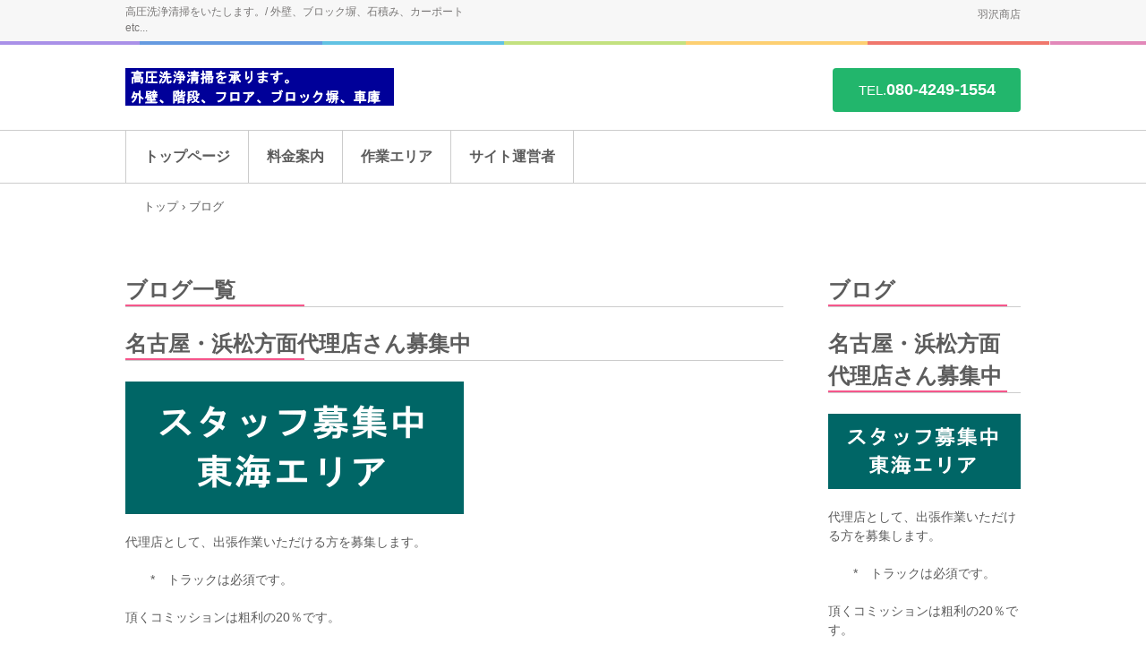

--- FILE ---
content_type: text/html
request_url: http://wash.japon23.net/posts/post_archive.html
body_size: 37450
content:
<!DOCTYPE html>
<html lang="ja">
<head>
<meta charset="UTF-8">
<meta name="viewport" content="width=device-width, initial-scale=1">
<title>ブログ | 高圧洗浄を承ります。/ 外壁、階段、コンクリフロア、ブロック塀、車庫 etc...</title><!--[if lt IE 9]>
<script src="html5.js" type="text/javascript"></script>
<![endif]-->
<link rel="stylesheet" type="text/css" href="../style.css">
<link rel="stylesheet" type="text/css" href="../style1.css"></head>
<body class="basic2" id="hpb-sp-20-0014-39">
<div id="page" class="site">
<header id="masthead" class="site-header sp-part-top sp-header2" role="banner">
<div id="masthead-inner" class="sp-part-top sp-header-inner">
<div id="sp-site-branding2-1" class="sp-part-top sp-site-branding2">
<h1 class="site-title sp-part-top sp-site-title" id=""><a href="../index.html">高圧洗浄を承ります。/ 外壁、階段、コンクリフロア、ブロック塀、車庫 etc...</a></h1>
<h2 class="site-description sp-part-top sp-catchphrase" id="">高圧洗浄清掃をいたします。/ 外壁、ブロック塀、石積み、カーポート etc...</h2>
<div class="extra sp-part-top sp-site-branding-extra" id="sp-site-branding-extra-1">
<p class="tel paragraph"><span class="character" style="font-size : 1.5rem;">TEL.</span><a href="tel:09022277954"></a><a href="tel:09098325300"></a><a href="tel:08065789756"></a><a href="tel:09022277954"></a><a href="tel:09091005825"></a><a href="tel:08042491554"><b class="character" style="font-size : 1.8rem;color : #ffffff;">080-4249-1554</b></a></p>
<p class="address paragraph">羽沢商店</p></div></div></div></header>
<div id="main" class="site-main sp-part-top sp-main">
<div id="contenthead" class="sp-part-top sp-content-header">
<nav id="sp-site-navigation-1" class="navigation-main button-menu sp-part-top sp-site-navigation horizontal" role="navigation">
<h1 class="menu-toggle">メニュー</h1>
<div class="screen-reader-text skip-link"><a title="コンテンツへスキップ" href="#content">コンテンツへスキップ</a></div>
<ul id="menu-mainnav">
  <li class="menu-item"><a href="../index.html">トップページ</a>
  <li class="menu-item"><a href="../precio.html">料金案内</a>
  <li class="menu-item"><a href="../map.html">作業エリア</a>
  <li class="menu-item"><a href="../owner.html">サイト運営者</a></ul></nav>
<div id="breadcrumb-list" class="sp-part-top sp-bread-crumb">
<div><a href="../index.html">トップ</a></div>
<div>›</div>
<div>ブログ</div></div></div>
<div id="main-inner">
<div id="primary" class="content-area">
<div id="content" class="site-content sp-part-top sp-content page-post_archive" role="main">
<div id="sp-wp-post-list-2" class="hpb-viewtype-full hpb-posttype-post sp-part-top sp-wp-post-list">
<h3><a href="post_archive.html">ブログ一覧</a></h3>
<article>
<header>
<h4><a href="post38.html">名古屋・浜松方面代理店さん募集中</a></h4></header>
<div class="entry-content sp-part-top sp-entry-content" id="sp-entry-content-1"><a style="display: block"><img id="sp-image-10" src="../img/xx.gif" class="sp-part-top sp-image"></a><br>
<p class="paragraph">代理店として、出張作業いただける方を募集します。<br><br>
　　*　トラックは必須です。<br><br>
頂くコミッションは粗利の20％です。<br><br>
窓口：二見(080-6578-9756)までお問い合せください。<br><br>
ホームページの第一番号＝お客様用の電話番号への連絡はご遠慮ください。</p><br></div>
<footer>2025年11月16日</footer></article>
<article>
<header>
<h4><a href="post37.html">カーポートフェンスの撤去</a></h4></header>
<div class="entry-content sp-part-top sp-entry-content" id="sp-entry-content-2"><a style="display: block"><img id="sp-image-11" src="../img/9g360x.jpg" class="sp-part-top sp-image"></a><br>
<p class="paragraph">駐車しやすくするために、フェンスとブロック撤去のお手伝いをいたしました。<br><br>
大型サンダーで切り込みを入れましたが、大ハンマーが一番効果的でした。<br><br>
今回は駐車スペース後方の白い砂利を作業後に敷きましたので、モルタルリペアは致しませんでした。</p><br></div>
<footer>2025年08月03日</footer></article>
<article>
<header>
<h4><a href="post36.html">レンガの花壇を撤去</a></h4></header>
<div class="entry-content sp-part-top sp-entry-content" id="sp-entry-content-3"><a style="display: block"><img id="sp-image-12" src="../img/440.jpg" class="sp-part-top sp-image"></a><br>
<p class="paragraph">新しく自動販売機置き場が必要になったとのことで花壇の解体を承りました。<br><br>
初めに樹木の伐採と伐根を行い、残土処分を行いました。<br><br>
枠はブロックの積上げではなく、型枠に流したコンクリでしたので、電動ブレーカーではつりました。</p><br></div>
<footer>2025年05月02日</footer></article>
<article>
<header>
<h4><a href="post35.html">ブロック塀を２段低くしました。</a></h4></header>
<div class="entry-content sp-part-top sp-entry-content" id="sp-entry-content-4"><a style="display: block"><img id="sp-image-13" src="../img/2xq.jpg" class="sp-part-top sp-image"></a><br>
<p class="paragraph">コンクリブロック塀の撤去を承りました。<br><br>
一部は完全撤去ではなく、２段低くしたいとのご希望でした。<br><br>
笠木(傘の部分)を一旦取除き、ブロックを２段撤去したうえで、モルタルで接着し直しました。<br></p><br></div>
<footer>2025年02月01日</footer></article>
<article>
<header>
<h4><a href="post34.html">カーポートのダウンサイジング</a></h4></header>
<div class="entry-content sp-part-top sp-entry-content" id="sp-entry-content-5"><a style="display: block"><img id="sp-image-14" src="../img/45v2.jpg" class="sp-part-top sp-image"></a><br>
<p class="paragraph">縦列２台分のカーポートを１台分用に、部分撤去とリペアしました。<br><br>
車高の高い車をお求めとのことで、ご相談を受けました。<br><br>
そこで、屋根外周部分の雨樋が生きるようカット断面に取付け直しました。<br></p><br></div>
<footer>2024年11月07日</footer></article>
<article>
<header>
<h4><a href="post33.html">水道漏れ工事前の抜根</a></h4></header>
<div class="entry-content sp-part-top sp-entry-content" id="sp-entry-content-6"><a style="display: block"><img id="sp-image-378" src="../img/81.jpg" class="sp-part-top sp-image"></a><br>
<p class="paragraph">お庭の鉢植えが大きくなった木々の伐採を承りました。<br><br>
一部の木は、根が張り、上水道の管からの水漏れを生じさせていましたので、抜根工事も致しました。<br><br>
大手レンタル重機会社の拠点が近くにありましたので、パワーショベルは当日の緊急手配でした。<br></p><br></div>
<footer>2024年08月01日</footer></article>
<article>
<header>
<h4><a href="post32.html">草刈りです。</a></h4></header>
<div class="entry-content sp-part-top sp-entry-content" id="sp-entry-content-7"><a style="display: block"><img id="sp-image-379" src="../img/4502.jpg" class="sp-part-top sp-image"></a><br>
<p class="paragraph">２年ぶりの草刈りを承りました。<br><br>
流石に茎が茶色の幹になった強者はありませんでしたが、かなり太い茎もありました。<br><br>
最初に鉄板のチップソーで荒く刈り、最後はワイヤーカッターで仕上げました。</p><br></div>
<footer>2024年05月01日</footer></article>
<article>
<header>
<h4><a href="post31.html">お庭の樹木を伐採</a></h4></header>
<div class="entry-content sp-part-top sp-entry-content" id="sp-entry-content-8"><a style="display: block"><img id="sp-image-380" src="../img/marcelo.jpg" class="sp-part-top sp-image"></a><br>
<p class="paragraph">長期ご不在中のお住まいの庭木を伐採しました。<br><br>
単純に地上部分全ての撤去でしたので、作業は順調に捗りました。<br><br>
オーナー様にはデジカメ画像をご確認いただき、代金は銀行送金いただきました。</p><br></div>
<footer>2024年02月03日</footer></article>
<article>
<header>
<h4><a href="post30.html">木登りと高所作業車で伐採</a></h4></header>
<div class="entry-content sp-part-top sp-entry-content" id="sp-entry-content-9"><a style="display: block"><img id="sp-image-381" src="../img/bunkyouku-ko.jpg" class="sp-part-top sp-image"></a><br>
<p class="paragraph">5階の高さまで伸びた楠木の伐採を承りました。<br><br>
設置可能な12メートルの高所作業車では60％ほどの伐採にしか届きません。<br><br>
そこで、直接の木登り1名と並行して伐採作業いたしました。<br></p><br></div>
<footer>2023年11月04日</footer></article>
<article>
<header>
<h4><a href="post29.html">屋上の花壇撤去</a></h4></header>
<div class="entry-content sp-part-top sp-entry-content" id="sp-entry-content-10"><a style="display: block"><img id="sp-image-382" src="../img/nerima.JPG" class="sp-part-top sp-image"></a><br>
<p class="paragraph">３階建ての屋上、つまり４階の高さに備わっていた陶器プランター植木鉢一式の撤去と処分を承りました。<br><br>
はじめに、電動ハンマーで植木鉢を砕き、トンバックに入れ吊り下げ下しました。<br><br>
そして、日を改めて、残土処分を行いました。</p><br></div>
<footer>2023年09月10日</footer></article>
<article>
<header>
<h4><a href="post28.html">かご付ユニックで枝落し</a></h4></header>
<div class="entry-content sp-part-top sp-entry-content" id="sp-entry-content-11"><a style="display: block"><img id="sp-image-383" src="../img/minami.jpg" class="sp-part-top sp-image"></a><br>
<p class="paragraph">防風用に植えた木が成長しすぎ、電線に架かってしまった案件です。<br><br>
はじめに、かご付ユニックに人が乗り、枝落しをしたうえで伐採いたしました。<br><br>
今回は交通量が比較的多くなかったので、交通誘導員は準備いたしませんでしたが、手配も可能です。</p><br></div>
<footer>2023年05月03日</footer></article>
<article>
<header>
<h4><a href="post27.html">人工芝の撤去と処分</a></h4></header>
<div class="entry-content sp-part-top sp-entry-content" id="sp-entry-content-12"><a style="display: block"><img id="sp-image-384" src="../img/1054.jpg" class="sp-part-top sp-image"></a><br>
<p class="paragraph">お庭に敷き詰められた人工芝の剥がし撤去です。<br><br>
プラスチックとゴムからできていますが、寒暖の影響を直接受け、寿命があるようです。<br><br>
今回は、伺っていた平米数から、１名＝軽トラック１台での出張＆作業でした。</p><br></div>
<footer>2023年02月05日</footer></article>
<article>
<header>
<h4><a href="post26.html">伐採＆抜根と残置物</a></h4></header>
<div class="entry-content sp-part-top sp-entry-content" id="sp-entry-content-13"><a style="display: block"><img id="sp-image-385" src="../img/nukui.jpg" class="sp-part-top sp-image"></a><br>
<p class="paragraph">お庭の樹木の伐採と抜根を承りました。<br><br>
抜根にはパワーショベルが効率的です。<br><br>
掘り起こしてみると、瓦・レンガ・植木鉢etc..が出てきましたので、併せて搬出処分いたしました。</p><br></div>
<footer>2022年11月03日</footer></article>
<article>
<header>
<h4><a href="post25.html">プレハブとゴミ処分</a></h4></header>
<div class="entry-content sp-part-top sp-entry-content" id="sp-entry-content-14"><a style="display: block"><img id="sp-image-386" src="../img/soga.jpg" class="sp-part-top sp-image"></a><br>
<p class="paragraph">内部にお荷物とご不用品の入ったプレハブの撤去解体を承りました。<br><br>
お荷物のお住まいへお届け、ご不用品の搬出処分、そしてプレハブ本体の撤去をいたしました。<br><br>
今回は２日間での作業でしたが、ご希望をお伝えいただければ増員し、１日での作業も可能です。</p><br></div>
<footer>2022年08月02日</footer></article>
<article>
<header>
<h4><a href="post24.html">ブロックの撤去と処分</a></h4></header>
<div class="entry-content sp-part-top sp-entry-content" id="sp-entry-content-15"><a style="display: block"><img id="sp-image-387" src="../img/suginami.jpg" class="sp-part-top sp-image"></a><br>
<p class="paragraph">駐車スペース拡張のためのブロック塀の撤去を承りました。<br><br>
ブロック個数のカウントはデジカメ画像で十分可能でしたので、見積りは迅速です。<br><br>
電動ハンマーを持参し、ご連絡翌日には作業完了致しました。</p><br></div>
<footer>2022年05月03日</footer></article>
<article>
<header>
<h4><a href="post23.html">ドロバチの巣を高圧洗浄</a></h4></header>
<div class="entry-content sp-part-top sp-entry-content" id="sp-entry-content-16"><a style="display: block"><img id="sp-image-388" src="../img/ueda.JPG" class="sp-part-top sp-image"></a><br>
<p class="paragraph">泥を運んで巣を作るドロバチにより汚れが目立つ白壁を洗浄しました。<br><br>
雨が強い時間帯もありましたが、高圧洗浄には比較的問題ございません。<br><br>
この日は、半日高圧洗浄＆半日庭木伐採でしたので、降雨の少なそうな午後に伐採を行いました。</p><br></div>
<footer>2022年03月02日</footer></article>
<article>
<header>
<h4><a href="post22.html">パッカー車(圧縮収集車)</a></h4></header>
<div class="entry-content sp-part-top sp-entry-content" id="sp-entry-content-17"><a style="display: block"><img id="sp-image-389" src="../img/hgsm.jpg" class="sp-part-top sp-image"></a><br>
<p class="paragraph">お庭の草木のGL(地上高)までの伐採と処分を承りました。<br><br>
幸い、庭先に農道がありましたので、パッカー車(圧縮収集車)を導入しました。<br><br>
投入口に載せるだけで、呑込んでいきますので、明らかに人間１名分以上の働きをします。</p><br></div>
<footer>2022年01月01日</footer></article>
<article>
<header>
<h4><a href="post21.html">家具は分解して積載</a></h4></header>
<div class="entry-content sp-part-top sp-entry-content" id="sp-entry-content-18"><a style="display: block"><img id="sp-image-390" src="../img/furniture.JPG" class="sp-part-top sp-image"></a><br>
<p class="paragraph">処分する家具を元の形のまま積載する業者と分解する業者があるようですが、<br><br>
我々は解体し、板にして積載しています。<br><br>
分解さえすれば、ボリュームは６分の１ほどになります。<br><br>
バール、大ハンマー、ドライバー、鋸、チェンソーetc.. 道具は揃っています。</p><br></div>
<footer>2021年11月02日</footer></article>
<article>
<header>
<h4><a href="post20.html">カゴ付きユニックで伐採</a></h4></header>
<div class="entry-content sp-part-top sp-entry-content" id="sp-entry-content-19"><a style="display: block"><img id="sp-image-391" src="../img/sano1st.jpg" class="sp-part-top sp-image"></a><br>
<p class="paragraph">太陽光発電用パネルへの日差しを遮ってしまっている木の伐採を承りました。<br><br>
車で引っ張っての切り倒しも検討いたしましたが、<br><br>
今回はカゴ付きユニックを使って作業いたしました。</p><br></div>
<footer>2021年09月01日</footer></article>
<article>
<header>
<h4><a href="post19.html">床タイルの斫り</a></h4></header>
<div class="entry-content sp-part-top sp-entry-content" id="sp-entry-content-20"><a style="display: block"><img id="sp-image-392" src="../img/natsushima.JPG" class="sp-part-top sp-image"></a><br>
<p class="paragraph">リフォームご予定のトイレ床タイルの斫り撤去作業を承りました。<br><br>
床のコンクリ斫りの場合は、「畳一枚分いくら」で金額提示させていただくことが多いです。<br><br>
　　（ 仮にコンクリの厚さが畳２枚分の場合は、料金２倍です。)<br><br>
明朗会計で承ります。</p><br></div>
<footer>2021年07月04日</footer></article>
<article>
<header>
<h4><a href="post18.html">別荘地でのスギ伐採</a></h4></header>
<div class="entry-content sp-part-top sp-entry-content" id="sp-entry-content-21"><a style="display: block"><img id="sp-image-393" src="../img/atami2021.JPG" class="sp-part-top sp-image"></a><br>
<p class="paragraph">傾斜している別荘地内で、眺望を遮っている15メートル級の杉の伐採を承りました。<br><br>
実際に生えているところはお隣さんの敷地だそうですが、相談・ご承諾済みとのことでした。<br><br>
御覧の通り20メートル超の高所作業車を導入可能ですので、お役に立てればと存じます。</p><br></div>
<footer>2021年05月02日</footer></article>
<article>
<header>
<h4><a href="post17.html">幹の伐採(処分無し)</a></h4></header>
<div class="entry-content sp-part-top sp-entry-content" id="sp-entry-content-22"><a style="display: block"><img id="sp-image-394" src="../img/oiso1.jpg" class="sp-part-top sp-image"></a><br>
<p class="paragraph">枝落しが終わっている大木の伐採を承りました。<br><br>
GL(地上高)10cm以下の条件でしたが、根元近くは裾野のように太くなっております。<br><br>
バー長さ45cmのチュエンソーで切り分けました。</p><br></div>
<footer>2021年03月05日</footer></article>
<article>
<header>
<h4><a href="post16.html">用水路越えの搬出</a></h4></header>
<div class="entry-content sp-part-top sp-entry-content" id="sp-entry-content-23"><a style="display: block"><img id="sp-image-395" src="../img/zakuro.JPG" class="sp-part-top sp-image"></a><br>
<p class="paragraph">5メートルの高さまで成長したザクロの伐採と処分を承りました。<br><br>
あいにく、敷地境界線フェンス沿いにあり、且つ施主様の敷地でかなり細かく捌かないと搬出が容易でありません。<br><br>
そこで、ロープを使い、幅3メートル程の用水路を挟んだお向かいの駐車場を利用させていただきました。</p><br></div>
<footer>2021年01月10日</footer></article>
<article>
<header>
<h4><a href="post15.html">アパートを高圧洗浄</a></h4></header>
<div class="entry-content sp-part-top sp-entry-content" id="sp-entry-content-24"><a style="display: block"><img id="sp-image-396" src="../img/ma.JPG" class="sp-part-top sp-image"></a><br>
<p class="paragraph">中古購入された築20年ほどのアパートの高圧洗浄を承りました。<br><br>
山に近いためか、駐車場の一部にはコケが繁っており、高圧洗浄機で剥がすといった感じでした。<br><br>
人工的には、3人工。<br><br>
初日は2名、二日目には1名が作業いたしました。</p><br></div>
<footer>2020年11月07日</footer></article>
<article>
<header>
<h4><a href="post14.html">電動ハンマーで塀撤去</a></h4></header>
<div class="entry-content sp-part-top sp-entry-content" id="sp-entry-content-25"><a style="display: block"><img id="sp-image-397" src="../img/oiso.jpg" class="sp-part-top sp-image"></a><br>
<p class="paragraph">中古購入されたお住まいの駐車スペース拡大でご相談いただきました。<br><br>
色のついた重量ブロックの積み上げ工法です。<br><br>
作業は電動ハンマーと大ハンマーの併用で行いました。</p><br></div>
<footer>2020年09月09日</footer></article>
<article>
<header>
<h4><a href="post13.html">傾斜地竹伐採と粉砕</a></h4></header>
<div class="entry-content sp-part-top sp-entry-content" id="sp-entry-content-26"><a style="display: block"><img id="sp-image-398" src="../img/yamazaki.jpg" class="sp-part-top sp-image"></a><br>
<p class="paragraph">比較的急な崖の竹伐採と処分を承りました。<br><br>
伐採後は崖下への搬出でしたのが、お隣の敷地を利用させていただけ、助かりました。<br><br>
処分輸送は、現場で細かくすると数倍の効率ですので、粉砕機を導入致しました。</p><br></div>
<footer>2020年07月03日</footer></article>
<article>
<header>
<h4><a href="post12.html">庭木の伐採と枝落し</a></h4></header>
<div class="entry-content sp-part-top sp-entry-content" id="sp-entry-content-27"><a style="display: block"><img id="sp-image-399" src="../img/kobu.jpg" class="sp-part-top sp-image"></a><br>
<p class="paragraph">秋に実が落ち、道路を汚してしまうということで伐採を承りました。<br><br>
抜根は致しませんでしたが、GL(地上高)まで伐採とのお約束でしたので、<br><br>
チェンソーの使えるように、バールとスコップで幹回りの土を掘ってどけて、カットいたしました。</p><br></div>
<footer>2020年05月02日</footer></article>
<article>
<header>
<h4><a href="post11.html">屋上花壇の土搬出</a></h4></header>
<div class="entry-content sp-part-top sp-entry-content" id="sp-entry-content-28"><a style="display: block"><img id="sp-image-400" src="../img/nino.JPG" class="sp-part-top sp-image"></a><br>
<p class="paragraph">別荘地、屋上に土を敷き、花壇にされていた残土の搬出と処分を承りました。<br><br>
天井コンクリートは傾斜していて、最も深い部分では、深さ50cmほどありました。<br><br>
ダンプまでの搬出運搬は３台の一輪車で行いました。</p><br></div>
<footer>2020年03月01日</footer></article>
<article>
<header>
<h4><a href="post10.html">鉄製プレハブの撤去</a></h4></header>
<div class="entry-content sp-part-top sp-entry-content" id="sp-entry-content-29"><a style="display: block"><img id="sp-image-401" src="../img/cc.jpg" class="sp-part-top sp-image"></a><br>
<p class="paragraph">船に積むコンテナのように頑丈にできたプレハブ小屋の解体・撤去を承りました。<br><br>
設置の際には、クレーン車で吊るして持込まれたそうです。<br><br>
その後上部に重要電線が設けられたとのことで、除去用にクレーンは使えず、現場解体となりました。</p><br></div>
<footer>2020年01月04日</footer></article>
<article>
<header>
<h4><a href="post9.html">桜をGLまで伐採</a></h4></header>
<div class="entry-content sp-part-top sp-entry-content" id="sp-entry-content-30"><a style="display: block"><img id="sp-image-402" src="../img/gl.JPG" class="sp-part-top sp-image"></a><br>
<p class="paragraph">途中まで伐採されていた桜の幹をGL(地面の高さ)まで伐採いたしました。<br><br>
根は高さ10cm程、盛り上がっていました。<br><br>
そこで、周りの土ををバールで掘ったうえで、チェンソーを使い、カットいたしました。</p><br></div>
<footer>2019年11月02日</footer></article>
<article>
<header>
<h4><a href="post8.html">木造倉庫の解体</a></h4></header>
<div class="entry-content sp-part-top sp-entry-content" id="sp-entry-content-31"><a style="display: block"><img id="sp-image-403" src="../img/u.jpg" class="sp-part-top sp-image"></a><br>
<p class="paragraph">車庫の上に設置された木造6畳の小屋の解体工事を承りました。<br><br>
倉庫として使われておいででしたので、はじめにご不用品の仕分けと処分から致しました。<br><br>
外壁材はサイディングでしたが、問題なく撤去できました。<br><br>
プレハブや鉄製の物置に限らず、小屋の解体工事は得意分野です。<br><br>
ご相談お待ちしています。<br></p><br></div>
<footer>2019年09月01日</footer></article>
<article>
<header>
<h4><a href="post7.html">大木の切り倒し</a></h4></header>
<div class="entry-content sp-part-top sp-entry-content" id="sp-entry-content-32"><a style="display: block"><img id="sp-image-404" src="../img/fb.jpg" class="sp-part-top sp-image"></a><br>
<p class="paragraph">20メートルクラスの大木２本の切り倒しを承りました。<br><br>
はじめに切倒し方向の竹林を伐採しての作業でした。<br><br>
１本は重心が切倒し方向と逆でしたので、チルホール(＝ウィンチ)で切倒し方向へ引き寄せながら伐採いたしました。</p><br></div>
<footer>2019年07月06日</footer></article>
<article>
<header>
<h4><a href="post6.html">片流れカーポート解体</a></h4></header>
<div class="entry-content sp-part-top sp-entry-content" id="sp-entry-content-33"><a style="display: block"><img id="sp-image-405" src="../img/carport.JPG" class="sp-part-top sp-image"></a><br>
<p class="paragraph">アルミ製片流れカーポートを解体処分いたしました。<br><br>
今回は地面下はそのままでしたが、土やモルタルでの穴埋めも対応可能です。<br><br>
鉄を切れる歯をつけた丸ノコとサンダーは車載しています。<br><br>
お気軽にお問い合わせください。</p><br></div>
<footer>2019年05月02日</footer></article>
<article>
<header>
<h4><a href="post5.html">ブロック塀の部分解体</a></h4></header>
<div class="entry-content sp-part-top sp-entry-content" id="sp-entry-content-34"><a style="display: block"><img id="sp-image-406" src="../img/45.jpg" class="sp-part-top sp-image"></a><br>
<p class="paragraph">７段積みコンクリートブロック塀を４段に上部撤去いたしました。<br><br>
今回は電動ハンマーを使用しましたので、150個あまりを３名で午前中だけで壊すことが出来ました。<br><br>
２～３名ほどで作業が出来そうなご案件は、デジカメ画像拝見で見積り可能ですので、お気軽に画像をメールに添付して送信ください。</p><br></div>
<footer>2019年03月03日</footer></article>
<article>
<header>
<h4><a href="post4.html">冬期の伐採</a></h4></header>
<div class="entry-content sp-part-top sp-entry-content" id="sp-entry-content-35"><a style="display: block"><img id="sp-image-407" src="../img/szk.jpg" class="sp-part-top sp-image"></a><br>
<p class="paragraph">ほとんど枝ばかりです。<br><br>
効率よく作業が進みます。<br><br>
定期的な手入れをしなくともよい山林樹木の伐採は冬期がよろしいかもしれません。</p><br></div>
<footer>2019年02月02日</footer></article>
<article>
<header>
<h4><a href="post3.html">パーゴラの撤去</a></h4></header>
<div class="entry-content sp-part-top sp-entry-content" id="sp-entry-content-36"><a style="display: block"><img id="sp-image-408" src="../img/c2.jpg" class="sp-part-top sp-image"></a><br>
<p class="paragraph">木製パーゴラの撤去と処分のご相談を頂きました。<br><br>
前々から、揺らぎはじめていた様子ですが、台風の風でかなり傾くことも多くなったとのことです。<br><br>
作業は脚立を持ち込み、庭木の伐採用のチェンソーを使い、解体いたしました。</p><br></div>
<footer>2018年11月04日</footer></article>
<article>
<header>
<h4><a href="post2.html">お寺の松伐採</a></h4></header>
<div class="entry-content sp-part-top sp-entry-content" id="sp-entry-content-37"><a style="display: block"><img id="sp-image-409" src="../img/sx.jpg" class="sp-part-top sp-image"></a><br>
<p class="paragraph">寺院境内、お墓の上に伸びた松2本の伐採を承りました。<br><br>
ご覧の通り、高所作業車を導入できませんでしたので、自力で木に登れる3名さんを手配し対応いたしました。<br><br>
作業には二日半を要しました。　無事故で終えたことが、なによりの報告です。</p><br></div>
<footer>2018年09月01日</footer></article>
<article>
<header>
<h4><a href="post1.html">小型重機での抜根作業</a></h4></header>
<div class="entry-content sp-part-top sp-entry-content" id="sp-entry-content-38"><a style="display: block"><img id="sp-image-410" src="../img/y.jpg" class="sp-part-top sp-image"></a><br>
<p class="paragraph">直径20cm程の切り株の根数本を小型パワーショベルで掘り出し、完全抜根致しました。<br><br>
今回は、塀のご計画があるとのことでのご要望でした。<br><br><br>
少数本であれば人力のみで、太い幹多数であれば相応の重機械で対応いたします。</p><br></div>
<footer>2018年07月14日</footer></article>
<article>
<header>
<h4><a href="post.html">家具の解体・処分</a></h4></header>
<div class="entry-content sp-part-top sp-entry-content" id="sp-entry-content-39"><a style="display: block"><img id="sp-image-411" src="../img/361.jpg" class="sp-part-top sp-image"></a><br>
<p class="paragraph">これまでより狭い引越し先へ転居されるお客様の家具の処分を依頼されました。<br><br>
バールや大ハンマーで解体すると、元のボリュームの5分の1以下になります。<br><br>
　*　バール、もしくは、大ハンマーは常時車載しています。</p><br></div>
<footer>2018年05月05日</footer></article></div></div></div></div>
<div id="sidebar2" class="sp-part-top sp-sidebar">
<div id="sp-wp-post-list-1" class="hpb-viewtype-full hpb-posttype-post sp-part-top sp-wp-post-list">
<h3><a href="post_archive.html">ブログ</a></h3>
<article>
<header>
<h4><a href="post38.html">名古屋・浜松方面代理店さん募集中</a></h4></header>
<div class="entry-content sp-part-top sp-entry-content" id="sp-entry-content-1"><a style="display: block"><img id="sp-image-10" src="../img/xx.gif" class="sp-part-top sp-image"></a><br>
<p class="paragraph">代理店として、出張作業いただける方を募集します。<br><br>
　　*　トラックは必須です。<br><br>
頂くコミッションは粗利の20％です。<br><br>
窓口：二見(080-6578-9756)までお問い合せください。<br><br>
ホームページの第一番号＝お客様用の電話番号への連絡はご遠慮ください。</p><br></div>
<footer>2025年11月16日</footer></article>
<article>
<header>
<h4><a href="post37.html">カーポートフェンスの撤去</a></h4></header>
<div class="entry-content sp-part-top sp-entry-content" id="sp-entry-content-2"><a style="display: block"><img id="sp-image-11" src="../img/9g360x.jpg" class="sp-part-top sp-image"></a><br>
<p class="paragraph">駐車しやすくするために、フェンスとブロック撤去のお手伝いをいたしました。<br><br>
大型サンダーで切り込みを入れましたが、大ハンマーが一番効果的でした。<br><br>
今回は駐車スペース後方の白い砂利を作業後に敷きましたので、モルタルリペアは致しませんでした。</p><br></div>
<footer>2025年08月03日</footer></article>
<article>
<header>
<h4><a href="post36.html">レンガの花壇を撤去</a></h4></header>
<div class="entry-content sp-part-top sp-entry-content" id="sp-entry-content-3"><a style="display: block"><img id="sp-image-12" src="../img/440.jpg" class="sp-part-top sp-image"></a><br>
<p class="paragraph">新しく自動販売機置き場が必要になったとのことで花壇の解体を承りました。<br><br>
初めに樹木の伐採と伐根を行い、残土処分を行いました。<br><br>
枠はブロックの積上げではなく、型枠に流したコンクリでしたので、電動ブレーカーではつりました。</p><br></div>
<footer>2025年05月02日</footer></article>
<article>
<header>
<h4><a href="post35.html">ブロック塀を２段低くしました。</a></h4></header>
<div class="entry-content sp-part-top sp-entry-content" id="sp-entry-content-4"><a style="display: block"><img id="sp-image-13" src="../img/2xq.jpg" class="sp-part-top sp-image"></a><br>
<p class="paragraph">コンクリブロック塀の撤去を承りました。<br><br>
一部は完全撤去ではなく、２段低くしたいとのご希望でした。<br><br>
笠木(傘の部分)を一旦取除き、ブロックを２段撤去したうえで、モルタルで接着し直しました。<br></p><br></div>
<footer>2025年02月01日</footer></article>
<article>
<header>
<h4><a href="post34.html">カーポートのダウンサイジング</a></h4></header>
<div class="entry-content sp-part-top sp-entry-content" id="sp-entry-content-5"><a style="display: block"><img id="sp-image-14" src="../img/45v2.jpg" class="sp-part-top sp-image"></a><br>
<p class="paragraph">縦列２台分のカーポートを１台分用に、部分撤去とリペアしました。<br><br>
車高の高い車をお求めとのことで、ご相談を受けました。<br><br>
そこで、屋根外周部分の雨樋が生きるようカット断面に取付け直しました。<br></p><br></div>
<footer>2024年11月07日</footer></article>
<div class="hpb-more-entry"><a href="post_archive.html">» 続きを読む</a></div></div></div></div>
<footer id="colophon" class="site-footer sp-part-top sp-footer2" role="contentinfo">
<div id="colophon-inner" class="sp-part-top sp-footer-inner">
<nav id="sp-site-navigation-2" class="navigation-main button-menu sp-part-top sp-site-navigation minimal" role="navigation">
<h1 class="menu-toggle">メニュー</h1>
<div class="screen-reader-text skip-link"><a title="コンテンツへスキップ" href="#content">コンテンツへスキップ</a></div>
<ul id="menu-mainnav">
  <li class="menu-item"><a href="../higashiosaka.html">大阪府東大阪市</a>
  <li class="menu-item"><a href="../chuo.html">大阪市中央区</a>
  <li class="menu-item"><a href="../taisho.html">大正区</a>
  <li class="menu-item"><a href="../minato.html">港区</a>
  <li class="menu-item"><a href="../konohana.html">此花区</a>
  <li class="menu-item"><a href="../nishiyodogawa.html">西淀川区</a>
  <li class="menu-item"><a href="../yodogawa.html">淀川区</a>
  <li class="menu-item"><a href="../higashiyodogawa.html">東淀川区</a>
  <li class="menu-item"><a href="../asahi.html">旭区</a>
  <li class="menu-item"><a href="../miyakojima.html">都島区</a>
  <li class="menu-item"><a href="../kita.html">北区</a>
  <li class="menu-item"><a href="../fukushima.html">福島区</a>
  <li class="menu-item"><a href="../nishi.html">西区</a>
  <li class="menu-item"><a href="../naniwa.html">浪速区</a>
  <li class="menu-item"><a href="../joto.html">城東区</a>
  <li class="menu-item"><a href="../tsurumi.html">鶴見区</a>
  <li class="menu-item"><a href="../higashinari.html">東成区</a>
  <li class="menu-item"><a href="../ikuno.html">生野区</a>
  <li class="menu-item"><a href="../tennoji.html">天王寺区</a>
  <li class="menu-item"><a href="../abeno.html">阿倍野区</a>
  <li class="menu-item"><a href="../nishinari.html">西成区</a>
  <li class="menu-item"><a href="../suminoe.html">住之江区</a>
  <li class="menu-item"><a href="../sumiyoshi.html">住吉区</a>
  <li class="menu-item"><a href="../higashisumiyoshi.html">東住吉区</a>
  <li class="menu-item"><a href="../hirano.html">平野区</a>
  <li class="menu-item"><a href="../kobe.html">兵庫県神戸市</a>
  <li class="menu-item"><a href="../chuo2.html">神戸市中央区</a>
  <li class="menu-item"><a href="../higashinada.html">東灘区</a>
  <li class="menu-item"><a href="../nada.html">灘区</a>
  <li class="menu-item"><a href="../kita2.html">神戸市北区</a>
  <li class="menu-item"><a href="../hyogo.html">兵庫区</a>
  <li class="menu-item"><a href="../nagata.html">長田区</a>
  <li class="menu-item"><a href="../suma.html">須磨区</a>
  <li class="menu-item"><a href="../tarumi.html">垂水区</a>
  <li class="menu-item"><a href="../nishi2.html">神戸市西区</a>
  <li class="menu-item"><a href="../nishinomiya.html">兵庫県西宮市</a>
  <li class="menu-item"><a href="../amagasaki.html">尼崎市</a>
  <li class="menu-item"><a href="../itami.html">伊丹市</a>
  <li class="menu-item"><a href="../takarazuka.html">宝塚市</a>
  <li class="menu-item"><a href="../ashiya.html">芦屋市</a></ul></nav>
<div id="sp-block-container-2" class="sp-part-top sp-block-container">
<p class="copyright paragraph" style="text-align : center;">Copyright &copy; wash.japon23.net, All rights reserved.</p></div></div></footer></div><script type="text/javascript" src="../navigation.js"></script></body></html>

--- FILE ---
content_type: text/css
request_url: http://wash.japon23.net/style.css
body_size: 249929
content:
#colophon{
  font-size : 1.3rem;
  background-color : #f9f9f9;
  border-top-width : 1px;
  border-top-style : solid;
  border-top-color : #cccccc;
}

#content{
  min-height : 50px;
}

#main-inner::after{
  clear : both;
  display : table;
  content : "";
}

#main::after{
  clear : both;
  display : table;
  content : "";
}

#masthead{
  margin-bottom : 0px;
}

#page{
  font-size : 1.4rem;
}

*{
  box-sizing : border-box;
  
}

.hpb-viewtype-full > article::after{
  clear : both;
  display : table;
  content : "";
}

.hpb-viewtype-simple > article::after{
  clear : both;
  display : table;
  content : "";
}

.hpb-viewtype-thumbnail > article::after{
  clear : both;
  display : table;
  content : "";
}

.navigation-post::after{
  clear : both;
  display : table;
  content : "";
}

.screen-reader-text{
  display : none;
}

.searchform::after{
  clear : both;
  display : table;
  content : "";
}

.sp-block-container{
  padding-top : 0px;
  padding-left : 0px;
  padding-right : 0px;
  padding-bottom : 0px;
}

.sp-block-container > h1{
  font-size : 2.4rem;
}

.sp-block-container > h2{
  font-size : 1.8rem;
}

.sp-block-container > h3{
  font-size : 1.5rem;
}

.sp-block-container > h4{
  font-size : 1.4rem;
}

.sp-block-container > h5{
  font-size : 1.3rem;
}

.sp-block-container > h6{
  font-size : 1.1rem;
}

.sp-block-container > hr{
  color : #e2e2e2;
  margin-top : 25px;
  margin-left : 0px;
  margin-right : 0px;
  margin-bottom : 30px;
  border-top-width : 1px;
  border-left-width : medium;
  border-right-width : medium;
  border-bottom-width : medium;
  border-top-style : solid;
  border-left-style : none;
  border-right-style : none;
  border-bottom-style : none;
  border-top-color : #e2e2e2;
  border-left-color : initial;
  border-right-color : initial;
  border-bottom-color : initial;
  height : 1px;
}

.sp-block-container > p{
  font-size : 1.3rem;
  line-height : 1.5;
  text-align : justify;
  padding-left : 0.1em;
  padding-right : 0.1em;
  margin-top : 0.5em;
  margin-bottom : 1.5em;
  text-justify : inter-ideograph;
}

.sp-block-container > p.indent{
  padding-left : 1em;
}

.sp-block-container > p.large{
  font-size : 1.2em;
}

.sp-bread-crumb div{
  padding-bottom : 10px;
  margin-top : 10px;
  margin-right : 10px;
  width : auto;
  display : inline-block;
}

.sp-button{
  width : 122px;
}

.sp-button a{
  text-decoration : none;
  text-align : center;
  padding-top : 6px;
  padding-left : 0px;
  padding-right : 0px;
  padding-bottom : 6px;
  border-top-width : 1px;
  border-left-width : 1px;
  border-right-width : 1px;
  border-bottom-width : 1px;
  border-top-style : solid;
  border-left-style : solid;
  border-right-style : solid;
  border-bottom-style : solid;
  border-top-color : #f0f0f0;
  border-left-color : #f0f0f0;
  border-right-color : #f0f0f0;
  border-bottom-color : #f0f0f0;
  border-top-left-radius : 5px 5px;
  border-top-right-radius : 5px 5px;
  border-bottom-right-radius : 5px 5px;
  border-bottom-left-radius : 5px 5px;
  height : 100%;
  display : block;
  box-sizing : border-box;
}

.sp-button a:hover{
  border-top-width : 1px;
  border-left-width : 1px;
  border-right-width : 1px;
  border-bottom-width : 1px;
  border-top-style : solid;
  border-left-style : solid;
  border-right-style : solid;
  border-bottom-style : solid;
  border-top-color : #d8d8d8;
  border-left-color : #d8d8d8;
  border-right-color : #d8d8d8;
  border-bottom-color : #d8d8d8;
}

.sp-column.accordion > .column-label h3::after{
  border-top-width : 5px;
  border-left-width : 6px;
  border-right-width : 6px;
  border-top-style : solid;
  border-left-style : solid;
  border-right-style : solid;
  border-top-color : rgba(255, 255, 255, 0.45);
  border-left-color : transparent;
  border-right-color : transparent;
  width : 0px;
  height : 0px;
  display : block;
  position : absolute;
  top : 0.5em;
  right : 0px;
  content : "";
}

.sp-column.toggled-on > .column-label h3::after{
  display : none;
}

.sp-column.toggled-on > .column-label h3::before{
  border-left-width : 6px;
  border-right-width : 6px;
  border-bottom-width : 5px;
  border-left-style : solid;
  border-right-style : solid;
  border-bottom-style : solid;
  border-left-color : transparent;
  border-right-color : transparent;
  border-bottom-color : rgba(255, 255, 255, 0.45);
  width : 0px;
  height : 0px;
  display : block;
  position : absolute;
  top : 0.5em;
  right : 0px;
  content : "";
}

.sp-column > .column-body{
  padding-top : 5px;
  padding-left : 5px;
  padding-right : 5px;
  padding-bottom : 5px;
}

.sp-definition-list > dd{
  margin-left : 94px;
  margin-bottom : 25px;
}

.sp-definition-list > dt{
  padding-top : 5px;
  padding-left : 25px;
  padding-right : 0px;
  padding-bottom : 5px;
  margin-bottom : 10px;
}

.sp-form input{
  font-size : 1.4rem;
  font-family : "ヒラギノ角ゴ Pro W3", "Hiragino Kaku Gothic Pro", "メイリオ", Meiryo, Osaka, "ＭＳ Ｐゴシック", "MS PGothic", Arial, sans-serif;
}

.sp-form input[type="date"]{
  padding-top : 5px;
  padding-left : 5px;
  padding-right : 5px;
  padding-bottom : 5px;
  width : 90%;
}

.sp-form input[type="radio"]{
  vertical-align : middle;
  width : 20px;
}

.sp-form input[type="submit"]{
  font-size : 1.4rem;
  color : #555555;
  background-color : #dcdada;
  padding-top : 5px;
  padding-left : 8px;
  padding-right : 8px;
  padding-bottom : 5px;
  margin-top : 15px;
  width : auto;
  min-width : 100px;
  float : right;
  position : relative;
  cursor : pointer;
}

.sp-form input[type="text"]{
  padding-top : 5px;
  padding-left : 5px;
  padding-right : 5px;
  padding-bottom : 5px;
  width : 90%;
}

.sp-form table{
  border-top-width : 1px;
  border-left-width : 1px;
  border-top-style : solid;
  border-left-style : solid;
  border-top-color : #000000;
  border-left-color : #000000;
  width : 100%;
  border-collapse : collapse;
  border-spacing : 0px 0px;
}

.sp-form td{
  color : #000000;
  background-color : #ffffff;
  padding-top : 5px;
  padding-left : 18px;
  padding-right : 18px;
  padding-bottom : 5px;
  border-right-width : 1px;
  border-bottom-width : 1px;
  border-right-style : solid;
  border-bottom-style : solid;
  border-right-color : #000000;
  border-bottom-color : #000000;
  width : auto;
}

.sp-form textarea{
  font-size : 1.4rem;
  font-family : "ヒラギノ角ゴ Pro W3", "Hiragino Kaku Gothic Pro", "メイリオ", Meiryo, Osaka, "ＭＳ Ｐゴシック", "MS PGothic", Arial, sans-serif;
  padding-top : 5px;
  padding-left : 5px;
  padding-right : 5px;
  padding-bottom : 5px;
  width : 90%;
  height : 150px;
}

.sp-form th{
  font-weight : normal;
  color : #000000;
  background-color : #f4f4f4;
  text-align : left;
  padding-top : 5px;
  padding-left : 18px;
  padding-right : 18px;
  padding-bottom : 5px;
  border-right-width : 1px;
  border-bottom-width : 1px;
  border-right-style : solid;
  border-bottom-style : solid;
  border-right-color : #000000;
  border-bottom-color : #000000;
  width : auto;
  min-width : 50px;
}

.sp-google-map{
  max-width : 100%;
  word-wrap : normal;
}

.sp-google-map img{
  max-width : none !important;
}

.sp-item-gallery.grid > ul > li{
  overflow : hidden;
}

.sp-item-gallery.masonry > ul > li{
  height : auto !important;
}

.sp-item-gallery > ul > li > div img.item-gallery-thumbnail{
  max-width : 100%;
}

.sp-list{
  padding-right : 1em;
  margin-bottom : 1.5em;
  list-style-position : inside;
}

.sp-list > li{
  text-align : justify;
  padding-top : 6px;
  padding-bottom : 6px;
  margin-top : 0px;
  margin-left : 0px;
  margin-right : 0px;
  margin-bottom : 0px;
  text-justify : inter-ideograph;
}

.sp-page-title > h1{
  font-size : 1.8rem;
  font-weight : bold;
}

.sp-part-top{
  display : block;
  position : relative;
  box-sizing : border-box;
}

.sp-part-top:not(table)::after{
  clear : both;
  display : table;
  content : "";
}

.sp-sidebar a:hover{
  color : #5c5c5c;
  text-decoration : none;
}

.sp-site-branding2 .site-description{
  font-size : 1rem;
  font-weight : normal;
  color : #929292;
}

.sp-site-navigation{
  color : black;
  background-color : white;
}

.sp-site-navigation .menu-toggle{
  display : none;
  cursor : pointer;
}

.sp-site-navigation.vertical{
  font-size : 1.3rem;
  border-top-width : 1px;
  border-bottom-width : 1px;
  border-top-style : solid;
  border-bottom-style : solid;
  border-top-color : #d2c9b8;
  border-bottom-color : #d2c9b8;
  width : 100%;
}

.sp-site-navigation.vertical ul{
  line-height : 30px;
  padding-top : 0px;
  padding-left : 0px;
  padding-right : 0px;
  padding-bottom : 0px;
  margin-top : 0px;
  margin-left : 0px;
  margin-right : 0px;
  margin-bottom : 0px;
  list-style-type : none;
  list-style-position : outside;
}

.sp-site-navigation.vertical ul li.current-menu-ancestor > a{
  color : #ffffff;
  background-color : rgba(0, 0, 0, 0.3);
}

.sp-site-navigation.vertical ul li.current-menu-item > a{
  color : #ffffff;
  background-color : rgba(0, 0, 0, 0.3);
}

.sp-site-navigation.vertical ul li.current_page_ancestor > a{
  color : #ffffff;
  background-color : rgba(0, 0, 0, 0.3);
}

.sp-site-navigation.vertical ul li.current_page_item > a{
  color : #ffffff;
  background-color : rgba(0, 0, 0, 0.3);
}

.sp-site-navigation.vertical ul li > a{
  text-decoration : none;
  padding-top : 10px;
  padding-left : 20px;
  padding-right : 20px;
  padding-bottom : 10px;
  display : block;
}

.sp-site-navigation.vertical ul li > a:active{
  color : #ffffff;
  background-color : rgba(0, 0, 0, 0.3);
}

.sp-site-navigation.vertical ul li > a:hover{
  color : #ffffff;
  background-color : rgba(0, 0, 0, 0.3);
}

.sp-site-navigation.vertical ul ul li > a{
  padding-top : 10px;
  padding-left : 40px;
  padding-right : 40px;
  padding-bottom : 10px;
}

.sp-site-navigation.vertical > ul{
  margin-top : 0px;
  margin-left : auto;
  margin-right : auto;
  margin-bottom : 0px;
  width : 100%;
}

.sp-site-navigation.vertical > ul > li{
  padding-top : 0px;
  padding-left : 0px;
  padding-right : 0px;
  padding-bottom : 0px;
  width : 100%;
}

.sp-site-navigation.vertical > ul > li:hover > ul{
  display : block;
}

.sp-table{
  margin-top : 5px;
  margin-left : auto;
  margin-right : auto;
  margin-bottom : 5px;
  border-top-width : 1px;
  border-left-width : 1px;
  border-top-style : solid;
  border-left-style : solid;
  border-top-color : #d8d8d8;
  border-left-color : #d8d8d8;
  width : 100%;
  display : table;
  border-collapse : collapse;
}

.sp-table > * > tr > td{
  padding-top : 5px;
  padding-left : 8px;
  padding-right : 8px;
  padding-bottom : 5px;
  border-right-width : 1px;
  border-bottom-width : 1px;
  border-right-style : solid;
  border-bottom-style : solid;
  border-right-color : #d8d8d8;
  border-bottom-color : #d8d8d8;
}

.sp-table > * > tr > th{
  padding-top : 5px;
  padding-left : 8px;
  padding-right : 8px;
  padding-bottom : 5px;
  border-right-width : 1px;
  border-bottom-width : 1px;
  border-right-style : solid;
  border-bottom-style : solid;
  border-right-color : #d8d8d8;
  border-bottom-color : #d8d8d8;
}

.sp-table > * > tr > th.col-title{
  background-color : rgba(0, 0, 0, 0.0625);
}

.sp-table > * > tr > th.row-title{
  background-color : rgba(0, 0, 0, 0.0625);
}

.sp-wp-post-list{
  padding-top : 0px;
  padding-left : 0px;
  padding-right : 0px;
  padding-bottom : 0px;
  margin-top : 2em;
  margin-left : 0px;
  margin-right : 0px;
  margin-bottom : 2em;
}

.sp-wp-post-list .navigation-post{
  margin-top : 0.67em;
}

.sp-wp-post-list .navigation-post .nav-next{
  margin-right : 10px;
  float : right;
}

.sp-wp-post-list .navigation-post .nav-previous{
  margin-left : 10px;
  float : left;
}

.sp-wp-post-list .navigation-post::after{
  clear : both;
  display : table;
  content : "";
}

.sp-wp-post-list .navigation-post > h1{
  display : none;
}

.sp-wp-post-list > article{
  margin-top : 0.67em;
  margin-left : 0px;
  margin-right : 0px;
  margin-bottom : 0.67em;
}

.sp-wp-post-list > h3{
  background-color : #f4f4f4;
  background-image : none;
  background-repeat : repeat;
  background-attachment : scroll;
  background-position : 0% 0%;
  background-clip : border-box;
  background-origin : padding-box;
  background-size : auto auto;
}

a{
  color : #5c5c5c;
  text-decoration : none;
  outline-width : medium;
  outline-style : none;
  outline-color : black;
}

a:hover{
  color : #faabc5;
  text-decoration : underline;
}

article{
  display : block;
}

aside{
  display : block;
}

body{
  font-size : 1.3rem;
  font-family : "ヒラギノ角ゴ Pro W3", "Hiragino Kaku Gothic Pro", "メイリオ", Meiryo, Osaka, "ＭＳ Ｐゴシック", "MS PGothic", Arial, sans-serif;
  line-height : 1.5;
  color : #5c5c5c;
  background-color : #ffffff;
  text-align : left;
  padding-top : 0px;
  padding-left : 0px;
  padding-right : 0px;
  padding-bottom : 0px;
  margin-top : 0px;
  margin-left : 0px;
  margin-right : 0px;
  margin-bottom : 0px;
  word-wrap : break-word;
}

details{
  display : block;
}

dl{
  margin-top : 0px;
  box-sizing : border-box;
}

figcaption{
  display : block;
}

figure{
  display : block;
}

footer{
  display : block;
}

h1{
  margin-top : 0px;
  box-sizing : border-box;
}

h2{
  margin-top : 0px;
  box-sizing : border-box;
}

h3{
  margin-top : 0px;
  box-sizing : border-box;
}

h4{
  margin-top : 0px;
  box-sizing : border-box;
}

h5{
  margin-top : 0px;
  box-sizing : border-box;
}

h6{
  margin-top : 0px;
  box-sizing : border-box;
}

header{
  display : block;
}

hgroup{
  display : block;
}

html{
  font-size : 62.5%;
}

main{
  display : block;
}

nav{
  display : block;
  box-sizing : border-box;
}

ol{
  margin-top : 0px;
  box-sizing : border-box;
}

p{
  margin-top : 0px;
  box-sizing : border-box;
}

section{
  display : block;
}

summary{
  display : block;
}

table{
  margin-top : 0px;
  box-sizing : border-box;
}

ul{
  margin-top : 0px;
  margin-left : 0px;
  margin-right : 0px;
  margin-bottom : 0px;
  box-sizing : border-box;
}

@media not screen, screen and (min-width: 569px) {

  #colophon{
    padding-top : 50px;
  }

  #colophon-inner{
    margin-top : 0px;
    margin-left : auto;
    margin-right : auto;
    margin-bottom : 0px;
    width : 1000px;
    box-sizing : content-box;
  }

  #contenthead{
    margin-bottom : 50px;
  }

  #main{
    margin-top : 0px;
    margin-left : auto;
    margin-right : auto;
    margin-bottom : 0px;
    width : 1000px;
    box-sizing : content-box;
  }

  #main-inner{
    float : left;
  }

  #main-inner #contenthead > nav{
    padding-left : 0px;
    padding-right : 0px;
    margin-left : 0px;
    margin-right : 0px;
  }

  #masthead{
    margin-bottom : 0px;
  }

  #masthead-inner{
    margin-top : 0px;
    margin-left : auto;
    margin-right : auto;
    margin-bottom : 0px;
    width : 1000px;
    box-sizing : content-box;
  }

  #page{
    margin-top : 0px;
    margin-left : auto;
    margin-right : auto;
    margin-bottom : 0px;
    overflow : hidden;
  }

  #primary{
    float : right;
  }

  .sp-google-map{
    width : 400px;
    min-height : 300px;
  }

  .sp-site-branding2{
    padding-top : 20px;
  }

  .sp-site-branding2 .extra{
    width : 50%;
    position : absolute;
    bottom : 0px;
    right : 0px;
  }

  .sp-site-branding2 .extra > p{
    font-size : 1.3rem;
    color : #929292;
    text-align : right;
    padding-top : 0px;
    padding-left : 0px;
    padding-right : 0px;
    padding-bottom : 0px;
    margin-top : 0px;
    margin-left : 0px;
    margin-right : 0px;
    margin-bottom : 0px;
  }

  .sp-site-branding2 .extra > p.indent{
    padding-left : 1em;
  }

  .sp-site-branding2 .extra > p.large{
    font-size : 1.5rem;
  }

  .sp-site-branding2 .site-description{
    text-align : right;
    width : 100%;
    height : auto;
    position : absolute;
    top : 15px;
  }

  .sp-site-branding2 .site-title{
    margin-top : 0px;
    margin-left : 0px;
    margin-right : 0px;
    margin-bottom : 0px;
    height : 66px;
    float : left;
  }

  .sp-site-branding2 .site-title a{
    height : 100%;
    display : block;
  }

  .sp-site-navigation.horizontal ul{
    padding-top : 0px;
    padding-left : 0px;
    padding-right : 0px;
    padding-bottom : 0px;
    margin-top : 0px;
    margin-left : 0px;
    margin-right : 0px;
    margin-bottom : 0px;
    list-style-type : none;
    list-style-position : outside;
  }

  .sp-site-navigation.horizontal ul li.current-menu-ancestor > a{
    color : #ffffff;
    background-color : rgba(0, 0, 0, 0.3);
  }

  .sp-site-navigation.horizontal ul li.current-menu-item > a{
    color : #ffffff;
    background-color : rgba(0, 0, 0, 0.3);
  }

  .sp-site-navigation.horizontal ul li.current_page_ancestor > a{
    color : #ffffff;
    background-color : rgba(0, 0, 0, 0.3);
  }

  .sp-site-navigation.horizontal ul li.current_page_item > a{
    color : #ffffff;
    background-color : rgba(0, 0, 0, 0.3);
  }

  .sp-site-navigation.horizontal ul li > a{
    text-decoration : none;
  }

  .sp-site-navigation.horizontal ul li > a:active{
    color : #ffffff;
    background-color : rgba(0, 0, 0, 0.3);
  }

  .sp-site-navigation.horizontal ul li > a:hover{
    color : #ffffff;
    background-color : rgba(0, 0, 0, 0.3);
  }

  .sp-site-navigation.horizontal ul ul{
    background-color : #ffffff;
    border-top-width : 1px;
    border-left-width : 1px;
    border-right-width : 1px;
    border-bottom-width : medium;
    border-top-style : solid;
    border-left-style : solid;
    border-right-style : solid;
    border-bottom-style : none;
    border-top-color : #3c3f53;
    border-left-color : #3c3f53;
    border-right-color : #3c3f53;
    border-bottom-color : initial;
    width : auto;
    min-width : 150px;
    display : none;
    position : absolute;
    top : 100%;
    left : 0px;
    z-index : 9999;
  }

  .sp-site-navigation.horizontal ul ul li{
    border-bottom-width : 1px;
    border-bottom-style : solid;
    border-bottom-color : #3c3f53;
    width : 100%;
    white-space : nowrap;
  }

  .sp-site-navigation.horizontal ul ul li > a{
    padding-top : 5px;
    padding-left : 1em;
    padding-right : 1em;
    padding-bottom : 5px;
    display : block;
  }

  .sp-site-navigation.horizontal > ul::after{
    clear : both;
    display : table;
    content : "";
  }

  .sp-site-navigation.horizontal > ul > li{
    float : left;
    position : relative;
  }

  .sp-site-navigation.horizontal > ul > li:hover{
    position : relative;
  }

  .sp-site-navigation.horizontal > ul > li:hover > ul{
    display : block;
  }

  .sp-site-navigation.horizontal > ul > li > a{
    padding-top : 0.5em;
    padding-left : 2em;
    padding-right : 2em;
    padding-bottom : 0.5em;
    display : block;
  }

  .sp-site-navigation.minimal{
    text-align : center;
    margin-top : 0px;
    margin-left : auto;
    margin-right : auto;
    margin-bottom : 20px;
  }

  .sp-site-navigation.minimal ul{
    padding-top : 0px;
    padding-left : 0px;
    padding-right : 0px;
    padding-bottom : 0px;
    margin-top : 0px;
    margin-left : 0px;
    margin-right : 0px;
    margin-bottom : 0px;
    list-style-type : none;
    list-style-position : outside;
  }

  .sp-site-navigation.minimal ul li:last-child{
    margin-right : 0px;
  }

  .sp-site-navigation.minimal ul li > a:active{
    text-decoration : underline;
  }

  .sp-site-navigation.minimal ul li > a:hover{
    text-decoration : underline;
  }

  .sp-site-navigation.minimal > ul li{
    margin-right : 10px;
    display : inline;
  }

  .sp-site-navigation.minimal > ul ul{
    margin-left : 10px;
    display : inline;
  }

  .sp-yahoo-map{
    width : 400px;
    min-height : 300px;
  }

  body{
    min-width : 1000px;
  }
}

@media not screen, screen and (min-width: 569px) {

  #content{
    width : 100%;
    float : left;
  }

  #contenthead{
    width : 1000px;
  }

  #main-inner{
    width : 735px;
  }

  #primary{
    width : 100%;
  }

  #sidebar2{
    width : 215px;
    float : right;
  }
}

@media screen and (max-width: 568px) {

  #colophon{
    padding-top : 30px;
  }

  #content{
    padding-left : 10px;
    padding-right : 10px;
  }

  #masthead{
    margin-bottom : 0px;
  }

  *{
    box-sizing : border-box;
  }

  .home #contenthead{
    margin-bottom : 10px;
  }

  .sp-block-container{
    padding-top : 0px;
    padding-left : 5px;
    padding-right : 5px;
    padding-bottom : 0px;
  }

  .sp-bread-crumb{
    padding-left : 10px;
    padding-right : 10px;
  }

  .sp-definition-list > dd{
    margin-left : 20px;
  }

  .sp-form input{
    width : 90%;
  }

  .sp-form input[type="submit"] {
  }

  .sp-form table{
    border-top-width : 1px;
    border-top-style : solid;
    border-top-color : #d8d8d8;
  }

  .sp-form td{
    width : auto;
    display : block;
  }

  .sp-form textarea{
    width : 90%;
  }

  .sp-form th{
    width : auto;
    display : block;
  }

  .sp-google-map{
    width : 100%;
    min-height : 300px;
  }

  .sp-image{
    max-width : 100%;
    height : auto;
  }

  .sp-sidebar{
    padding-left : 10px;
    padding-right : 10px;
  }

  .sp-site-branding2 .extra{
    padding-top : 5px;
  }

  .sp-site-branding2 .extra > p{
    font-size : 1rem;
    color : #929292;
    text-align : left;
    padding-top : 0px;
    padding-left : 10px;
    padding-right : 10px;
    padding-bottom : 0px;
    margin-top : 0px;
    margin-left : 0px;
    margin-right : 0px;
    margin-bottom : 0px;
    width : 100%;
  }

  .sp-site-branding2 .site-description{
    text-align : center;
  }

  .sp-site-branding2 .site-title{
    text-align : center;
  }

  .sp-site-navigation .menu-toggle{
    background-color : rgba(0, 0, 0, 0.3);
    padding-top : 10px;
    padding-left : 10px;
    padding-right : 10px;
    padding-bottom : 10px;
    margin-top : 0px;
    margin-left : 0px;
    margin-right : 0px;
    margin-bottom : 0px;
    cursor : pointer;
  }

  .sp-site-navigation ul{
    list-style-type : none;
    list-style-position : outside;
  }

  .sp-site-navigation.button-menu .menu-toggle{
    display : block;
  }

  .sp-site-navigation.button-menu ul ul{
    display : block;
  }

  .sp-site-navigation.button-menu ul.toggled-on{
    display : block;
  }

  .sp-site-navigation.button-menu > ul{
    display : none;
  }

  .sp-site-navigation.horizontal{
    padding-top : 0px;
    margin-top : 10px;
    position : relative;
  }

  .sp-site-navigation.horizontal ul{
    background-color : #ffffff;
    padding-top : 0px;
    padding-left : 0px;
    padding-right : 0px;
    padding-bottom : 0px;
    width : auto;
    height : auto;
  }

  .sp-site-navigation.horizontal ul li{
    padding-left : 0px;
    border-left-width : 0px;
    width : auto;
    float : none;
  }

  .sp-site-navigation.horizontal ul li.current-menu-ancestor > a{
    color : #ffffff;
    background-color : rgba(0, 0, 0, 0.3);
  }

  .sp-site-navigation.horizontal ul li.current-menu-item > a{
    color : #ffffff;
    background-color : rgba(0, 0, 0, 0.3);
  }

  .sp-site-navigation.horizontal ul li.current_page_ancestor > a{
    color : #ffffff;
    background-color : rgba(0, 0, 0, 0.3);
  }

  .sp-site-navigation.horizontal ul li.current_page_item > a{
    color : #ffffff;
    background-color : rgba(0, 0, 0, 0.3);
  }

  .sp-site-navigation.horizontal ul li > a{
    line-height : 24px;
    padding-top : 8px;
    padding-left : 25px;
    padding-right : 10px;
    padding-bottom : 7px;
    float : none;
    display : block;
  }

  .sp-site-navigation.horizontal ul li > a:active{
    color : #ffffff;
    background-color : rgba(0, 0, 0, 0.3);
  }

  .sp-site-navigation.horizontal ul li > a:hover{
    color : #ffffff;
    background-color : rgba(0, 0, 0, 0.3);
  }

  .sp-site-navigation.horizontal ul ul{
    background-color : transparent;
    border-top-width : medium;
    border-left-width : medium;
    border-right-width : medium;
    border-bottom-width : medium;
    border-top-style : none;
    border-left-style : none;
    border-right-style : none;
    border-bottom-style : none;
    border-top-color : initial;
    border-left-color : initial;
    border-right-color : initial;
    border-bottom-color : initial;
    width : auto;
    min-width : 150px;
    display : block;
    position : relative;
    top : 100%;
    left : 0px;
    z-index : 9999;
  }

  .sp-site-navigation.horizontal ul ul li{
    border-bottom-width : medium;
    border-bottom-style : none;
    border-bottom-color : initial;
  }

  .sp-site-navigation.horizontal ul ul li > a{
    padding-top : 8px;
    padding-left : 50px;
    padding-right : 50px;
    padding-bottom : 8px;
    border-bottom-width : medium;
    border-bottom-style : none;
    border-bottom-color : initial;
  }

  .sp-site-navigation.minimal{
    text-align : center;
    margin-bottom : 20px;
  }

  .sp-site-navigation.minimal ul{
    padding-top : 0px;
    padding-left : 0px;
    padding-right : 0px;
    padding-bottom : 0px;
    margin-top : 0px;
    margin-left : 0px;
    margin-right : 0px;
    margin-bottom : 0px;
    list-style-type : none;
    list-style-position : outside;
  }

  .sp-site-navigation.minimal ul li{
    display : block;
  }

  .sp-site-navigation.minimal ul li > a{
    display : block;
  }

  .sp-site-navigation.minimal ul li > a:hover{
    text-decoration : underline;
  }

  .sp-yahoo-map{
    width : 100%;
    min-height : 300px;
  }

  embed{
    max-width : 100%;
  }
}

@media not screen, screen and (min-width: 569px) {

  #sp-site-navigation-1{
    background-color : #ffffff;
    padding-left : 100%;
    padding-right : 100%;
    margin-left : -100%;
    margin-right : -100%;
    margin-bottom : 0px;
    border-top-width : 1px;
    border-bottom-width : 1px;
    border-top-style : solid;
    border-bottom-style : solid;
    border-top-color : #cccccc;
    border-bottom-color : #cccccc;
  }

  #sp-site-navigation-1 ul ul{
    font-size : 1.3rem;
    background-color : #ff98ba;
    border-top-width : 1px;
    border-left-width : 1px;
    border-right-width : 1px;
    border-bottom-width : medium;
    border-top-style : solid;
    border-left-style : solid;
    border-right-style : solid;
    border-bottom-style : none;
    border-top-color : #ffffff;
    border-left-color : #ffffff;
    border-right-color : #ffffff;
    border-bottom-color : initial;
  }

  #sp-site-navigation-1 ul ul li{
    border-bottom-width : 1px;
    border-bottom-style : solid;
    border-bottom-color : #ffffff;
    position : relative;
  }

  #sp-site-navigation-1 ul ul li:hover > ul{
    display : block;
    top : -1px;
    left : 100%;
  }

  #sp-site-navigation-1 ul ul li > a{
    color : #ffffff;
    padding-top : 9px;
    padding-left : 21px;
    padding-right : 21px;
    padding-bottom : 9px;
  }

  #sp-site-navigation-1 ul ul li > a:hover{
    background-color : #f5568b;
  }

  #sp-site-navigation-1 > ul{
    font-size : 1.6rem;
    margin-top : 0px;
    margin-left : auto;
    margin-right : auto;
    margin-bottom : 0px;
    border-left-width : 1px;
    border-left-style : solid;
    border-left-color : #cccccc;
  }

  #sp-site-navigation-1 > ul > li.current-menu-ancestor > a{
    color : #ffffff;
    background-color : #f5568b;
  }

  #sp-site-navigation-1 > ul > li.current-menu-item > a{
    color : #ffffff;
    background-color : #f5568b;
  }

  #sp-site-navigation-1 > ul > li.current_page_ancestor > a{
    color : #ffffff;
    background-color : #f5568b;
  }

  #sp-site-navigation-1 > ul > li.current_page_item > a{
    color : #ffffff;
    background-color : #f5568b;
  }

  #sp-site-navigation-1 > ul > li > a{
    font-weight : bold;
    line-height : 1;
    padding-top : 21px;
    padding-left : 20px;
    padding-right : 20px;
    padding-bottom : 21px;
    border-right-width : 1px;
    border-right-style : solid;
    border-right-color : #cccccc;
    display : block;
  }

  #sp-site-navigation-1 > ul > li > a:hover{
    color : #5c5c5c;
    background-color : #f6f4f4;
  }
}

@media screen and (max-width: 568px) {

  #sp-site-navigation-1{
    font-size : 1.3rem;
    font-weight : bold;
    margin-top : 0px;
    margin-bottom : 0px;
  }

  #sp-site-navigation-1 .menu-toggle{
    font-size : 1.3rem;
    background-color : #f5568b;
    background-image : url(img/icon-menu-toggle.png);
    background-repeat : no-repeat;
    background-position : center center;
    text-indent : -9999px;
  }

  #sp-site-navigation-1 li > a:active{
    color : #ffffff;
    background-color : #f5568b;
  }

  #sp-site-navigation-1 li > a:hover{
    color : #ffffff;
    background-color : #f5568b;
  }

  #sp-site-navigation-1 ul li > a{
    font-weight : bold;
    background-color : #faf9f9;
    text-decoration : none;
    text-align : center;
    padding-top : 8px;
    padding-bottom : 8px;
    border-bottom-width : 1px;
    border-bottom-style : solid;
    border-bottom-color : #cccccc;
  }

  #sp-site-navigation-1 > ul li.current-menu-ancestor > a{
    color : #ffffff;
    background-color : #f5568b;
  }

  #sp-site-navigation-1 > ul li.current-menu-item > a{
    color : #ffffff;
    background-color : #f5568b;
  }

  #sp-site-navigation-1 > ul li.current_page_ancestor > a{
    color : #ffffff;
    background-color : #f5568b;
  }

  #sp-site-navigation-1 > ul li.current_page_item > a{
    color : #ffffff;
    background-color : #f5568b;
  }
}

#sp-block-container-2{
  color : #c0c0c0;
  background-color : #333333;
  padding-top : 10px;
  padding-bottom : 0px;
  margin-bottom : 0px;
  clear : both;
  position : relative;
}

#sp-block-container-2 .copyright{
  text-align : left;
}

#sp-block-container-2 a{
  color : #c0c0c0;
}

#sp-block-container-2 > *{
  margin-top : 10px;
  margin-bottom : 0px;
}

#sp-block-container-2 > *:first-child{
  margin-top : 0px;
}

@media not screen, screen and (min-width: 569px) {

  #sp-block-container-2{
    padding-top : 15px;
    padding-left : 100%;
    padding-right : 100%;
    padding-bottom : 15px;
    margin-left : -100%;
    margin-right : -100%;
  }
}

@media screen and (max-width: 568px) {

  #sp-block-container-2{
    padding-top : 15px;
    padding-left : 10px;
    padding-right : 10px;
    padding-bottom : 15px;
  }

  #sp-block-container-2 .copyright{
    text-align : center;
  }
}

#sp-item-gallery-1 > ul, #sp-item-gallery-10 > ul, #sp-item-gallery-100 > ul, #sp-item-gallery-101 > ul, #sp-item-gallery-102 > ul, #sp-item-gallery-103 > ul, #sp-item-gallery-104 > ul, #sp-item-gallery-105 > ul, #sp-item-gallery-106 > ul, #sp-item-gallery-107 > ul, #sp-item-gallery-108 > ul, #sp-item-gallery-109 > ul, #sp-item-gallery-11 > ul, #sp-item-gallery-110 > ul, #sp-item-gallery-111 > ul, #sp-item-gallery-112 > ul, #sp-item-gallery-113 > ul, #sp-item-gallery-114 > ul, #sp-item-gallery-115 > ul, #sp-item-gallery-116 > ul, #sp-item-gallery-117 > ul, #sp-item-gallery-118 > ul, #sp-item-gallery-119 > ul, #sp-item-gallery-12 > ul, #sp-item-gallery-120 > ul, #sp-item-gallery-121 > ul, #sp-item-gallery-122 > ul, #sp-item-gallery-123 > ul, #sp-item-gallery-13 > ul, #sp-item-gallery-14 > ul, #sp-item-gallery-15 > ul, #sp-item-gallery-16 > ul, #sp-item-gallery-17 > ul, #sp-item-gallery-18 > ul, #sp-item-gallery-19 > ul, #sp-item-gallery-2 > ul, #sp-item-gallery-20 > ul, #sp-item-gallery-21 > ul, #sp-item-gallery-22 > ul, #sp-item-gallery-23 > ul, #sp-item-gallery-24 > ul, #sp-item-gallery-25 > ul, #sp-item-gallery-26 > ul, #sp-item-gallery-27 > ul, #sp-item-gallery-28 > ul, #sp-item-gallery-29 > ul, #sp-item-gallery-3 > ul, #sp-item-gallery-30 > ul, #sp-item-gallery-31 > ul, #sp-item-gallery-32 > ul, #sp-item-gallery-33 > ul, #sp-item-gallery-34 > ul, #sp-item-gallery-35 > ul, #sp-item-gallery-36 > ul, #sp-item-gallery-37 > ul, #sp-item-gallery-38 > ul, #sp-item-gallery-39 > ul, #sp-item-gallery-4 > ul, #sp-item-gallery-40 > ul, #sp-item-gallery-41 > ul, #sp-item-gallery-42 > ul, #sp-item-gallery-43 > ul, #sp-item-gallery-44 > ul, #sp-item-gallery-45 > ul, #sp-item-gallery-46 > ul, #sp-item-gallery-47 > ul, #sp-item-gallery-48 > ul, #sp-item-gallery-49 > ul, #sp-item-gallery-5 > ul, #sp-item-gallery-50 > ul, #sp-item-gallery-51 > ul, #sp-item-gallery-52 > ul, #sp-item-gallery-53 > ul, #sp-item-gallery-54 > ul, #sp-item-gallery-55 > ul, #sp-item-gallery-56 > ul, #sp-item-gallery-57 > ul, #sp-item-gallery-58 > ul, #sp-item-gallery-59 > ul, #sp-item-gallery-6 > ul, #sp-item-gallery-60 > ul, #sp-item-gallery-61 > ul, #sp-item-gallery-62 > ul, #sp-item-gallery-63 > ul, #sp-item-gallery-64 > ul, #sp-item-gallery-65 > ul, #sp-item-gallery-66 > ul, #sp-item-gallery-67 > ul, #sp-item-gallery-68 > ul, #sp-item-gallery-69 > ul, #sp-item-gallery-7 > ul, #sp-item-gallery-70 > ul, #sp-item-gallery-71 > ul, #sp-item-gallery-72 > ul, #sp-item-gallery-73 > ul, #sp-item-gallery-74 > ul, #sp-item-gallery-75 > ul, #sp-item-gallery-76 > ul, #sp-item-gallery-77 > ul, #sp-item-gallery-78 > ul, #sp-item-gallery-79 > ul, #sp-item-gallery-8 > ul, #sp-item-gallery-80 > ul, #sp-item-gallery-81 > ul, #sp-item-gallery-82 > ul, #sp-item-gallery-83 > ul, #sp-item-gallery-84 > ul, #sp-item-gallery-85 > ul, #sp-item-gallery-86 > ul, #sp-item-gallery-87 > ul, #sp-item-gallery-88 > ul, #sp-item-gallery-89 > ul, #sp-item-gallery-9 > ul, #sp-item-gallery-90 > ul, #sp-item-gallery-91 > ul, #sp-item-gallery-92 > ul, #sp-item-gallery-93 > ul, #sp-item-gallery-94 > ul, #sp-item-gallery-95 > ul, #sp-item-gallery-96 > ul, #sp-item-gallery-97 > ul, #sp-item-gallery-98 > ul, #sp-item-gallery-99 > ul{
  padding-top : 0px;
  padding-left : 0px;
  padding-right : 0px;
  padding-bottom : 0px;
  margin-top : 0px;
  margin-left : 0px;
  margin-right : 0px;
  margin-bottom : 0px;
  width : 100%;
  list-style-type : none;
  list-style-position : outside;
}

#sp-item-gallery-1 > ul > li, #sp-item-gallery-10 > ul > li, #sp-item-gallery-100 > ul > li, #sp-item-gallery-101 > ul > li, #sp-item-gallery-102 > ul > li, #sp-item-gallery-103 > ul > li, #sp-item-gallery-104 > ul > li, #sp-item-gallery-105 > ul > li, #sp-item-gallery-106 > ul > li, #sp-item-gallery-107 > ul > li, #sp-item-gallery-108 > ul > li, #sp-item-gallery-109 > ul > li, #sp-item-gallery-11 > ul > li, #sp-item-gallery-110 > ul > li, #sp-item-gallery-111 > ul > li, #sp-item-gallery-112 > ul > li, #sp-item-gallery-113 > ul > li, #sp-item-gallery-114 > ul > li, #sp-item-gallery-115 > ul > li, #sp-item-gallery-116 > ul > li, #sp-item-gallery-117 > ul > li, #sp-item-gallery-118 > ul > li, #sp-item-gallery-119 > ul > li, #sp-item-gallery-12 > ul > li, #sp-item-gallery-120 > ul > li, #sp-item-gallery-121 > ul > li, #sp-item-gallery-122 > ul > li, #sp-item-gallery-123 > ul > li, #sp-item-gallery-13 > ul > li, #sp-item-gallery-14 > ul > li, #sp-item-gallery-15 > ul > li, #sp-item-gallery-16 > ul > li, #sp-item-gallery-17 > ul > li, #sp-item-gallery-18 > ul > li, #sp-item-gallery-19 > ul > li, #sp-item-gallery-2 > ul > li, #sp-item-gallery-20 > ul > li, #sp-item-gallery-21 > ul > li, #sp-item-gallery-22 > ul > li, #sp-item-gallery-23 > ul > li, #sp-item-gallery-24 > ul > li, #sp-item-gallery-25 > ul > li, #sp-item-gallery-26 > ul > li, #sp-item-gallery-27 > ul > li, #sp-item-gallery-28 > ul > li, #sp-item-gallery-29 > ul > li, #sp-item-gallery-3 > ul > li, #sp-item-gallery-30 > ul > li, #sp-item-gallery-31 > ul > li, #sp-item-gallery-32 > ul > li, #sp-item-gallery-33 > ul > li, #sp-item-gallery-34 > ul > li, #sp-item-gallery-35 > ul > li, #sp-item-gallery-36 > ul > li, #sp-item-gallery-37 > ul > li, #sp-item-gallery-38 > ul > li, #sp-item-gallery-39 > ul > li, #sp-item-gallery-4 > ul > li, #sp-item-gallery-40 > ul > li, #sp-item-gallery-41 > ul > li, #sp-item-gallery-42 > ul > li, #sp-item-gallery-43 > ul > li, #sp-item-gallery-44 > ul > li, #sp-item-gallery-45 > ul > li, #sp-item-gallery-46 > ul > li, #sp-item-gallery-47 > ul > li, #sp-item-gallery-48 > ul > li, #sp-item-gallery-49 > ul > li, #sp-item-gallery-5 > ul > li, #sp-item-gallery-50 > ul > li, #sp-item-gallery-51 > ul > li, #sp-item-gallery-52 > ul > li, #sp-item-gallery-53 > ul > li, #sp-item-gallery-54 > ul > li, #sp-item-gallery-55 > ul > li, #sp-item-gallery-56 > ul > li, #sp-item-gallery-57 > ul > li, #sp-item-gallery-58 > ul > li, #sp-item-gallery-59 > ul > li, #sp-item-gallery-6 > ul > li, #sp-item-gallery-60 > ul > li, #sp-item-gallery-61 > ul > li, #sp-item-gallery-62 > ul > li, #sp-item-gallery-63 > ul > li, #sp-item-gallery-64 > ul > li, #sp-item-gallery-65 > ul > li, #sp-item-gallery-66 > ul > li, #sp-item-gallery-67 > ul > li, #sp-item-gallery-68 > ul > li, #sp-item-gallery-69 > ul > li, #sp-item-gallery-7 > ul > li, #sp-item-gallery-70 > ul > li, #sp-item-gallery-71 > ul > li, #sp-item-gallery-72 > ul > li, #sp-item-gallery-73 > ul > li, #sp-item-gallery-74 > ul > li, #sp-item-gallery-75 > ul > li, #sp-item-gallery-76 > ul > li, #sp-item-gallery-77 > ul > li, #sp-item-gallery-78 > ul > li, #sp-item-gallery-79 > ul > li, #sp-item-gallery-8 > ul > li, #sp-item-gallery-80 > ul > li, #sp-item-gallery-81 > ul > li, #sp-item-gallery-82 > ul > li, #sp-item-gallery-83 > ul > li, #sp-item-gallery-84 > ul > li, #sp-item-gallery-85 > ul > li, #sp-item-gallery-86 > ul > li, #sp-item-gallery-87 > ul > li, #sp-item-gallery-88 > ul > li, #sp-item-gallery-89 > ul > li, #sp-item-gallery-9 > ul > li, #sp-item-gallery-90 > ul > li, #sp-item-gallery-91 > ul > li, #sp-item-gallery-92 > ul > li, #sp-item-gallery-93 > ul > li, #sp-item-gallery-94 > ul > li, #sp-item-gallery-95 > ul > li, #sp-item-gallery-96 > ul > li, #sp-item-gallery-97 > ul > li, #sp-item-gallery-98 > ul > li, #sp-item-gallery-99 > ul > li{
  font-size : 12px;
  line-height : 1.2em;
  color : #5c5c5c;
  background-color : #ffffff;
  text-align : left;
  padding-top : 10px;
  padding-left : 10px;
  padding-right : 10px;
  padding-bottom : 10px;
  margin-top : 5px;
  margin-left : 5px;
  margin-right : 5px;
  margin-bottom : 5px;
  border-top-left-radius : 0px 0px;
  border-top-right-radius : 0px 0px;
  border-bottom-right-radius : 0px 0px;
  border-bottom-left-radius : 0px 0px;
  width : 190px;
  height : 305px;
  float : left;
  box-sizing : border-box;
}

#sp-item-gallery-1> ul> li a:hover.item-gallery-link img, #sp-item-gallery-10> ul> li a:hover.item-gallery-link img, #sp-item-gallery-100> ul> li a:hover.item-gallery-link img, #sp-item-gallery-101> ul> li a:hover.item-gallery-link img, #sp-item-gallery-102> ul> li a:hover.item-gallery-link img, #sp-item-gallery-103> ul> li a:hover.item-gallery-link img, #sp-item-gallery-104> ul> li a:hover.item-gallery-link img, #sp-item-gallery-105> ul> li a:hover.item-gallery-link img, #sp-item-gallery-106> ul> li a:hover.item-gallery-link img, #sp-item-gallery-107> ul> li a:hover.item-gallery-link img, #sp-item-gallery-108> ul> li a:hover.item-gallery-link img, #sp-item-gallery-109> ul> li a:hover.item-gallery-link img, #sp-item-gallery-11> ul> li a:hover.item-gallery-link img, #sp-item-gallery-110> ul> li a:hover.item-gallery-link img, #sp-item-gallery-111> ul> li a:hover.item-gallery-link img, #sp-item-gallery-112> ul> li a:hover.item-gallery-link img, #sp-item-gallery-113> ul> li a:hover.item-gallery-link img, #sp-item-gallery-114> ul> li a:hover.item-gallery-link img, #sp-item-gallery-115> ul> li a:hover.item-gallery-link img, #sp-item-gallery-116> ul> li a:hover.item-gallery-link img, #sp-item-gallery-117> ul> li a:hover.item-gallery-link img, #sp-item-gallery-118> ul> li a:hover.item-gallery-link img, #sp-item-gallery-119> ul> li a:hover.item-gallery-link img, #sp-item-gallery-12> ul> li a:hover.item-gallery-link img, #sp-item-gallery-120> ul> li a:hover.item-gallery-link img, #sp-item-gallery-121> ul> li a:hover.item-gallery-link img, #sp-item-gallery-122> ul> li a:hover.item-gallery-link img, #sp-item-gallery-123> ul> li a:hover.item-gallery-link img, #sp-item-gallery-13> ul> li a:hover.item-gallery-link img, #sp-item-gallery-14> ul> li a:hover.item-gallery-link img, #sp-item-gallery-15> ul> li a:hover.item-gallery-link img, #sp-item-gallery-16> ul> li a:hover.item-gallery-link img, #sp-item-gallery-17> ul> li a:hover.item-gallery-link img, #sp-item-gallery-18> ul> li a:hover.item-gallery-link img, #sp-item-gallery-19> ul> li a:hover.item-gallery-link img, #sp-item-gallery-2> ul> li a:hover.item-gallery-link img, #sp-item-gallery-20> ul> li a:hover.item-gallery-link img, #sp-item-gallery-21> ul> li a:hover.item-gallery-link img, #sp-item-gallery-22> ul> li a:hover.item-gallery-link img, #sp-item-gallery-23> ul> li a:hover.item-gallery-link img, #sp-item-gallery-24> ul> li a:hover.item-gallery-link img, #sp-item-gallery-25> ul> li a:hover.item-gallery-link img, #sp-item-gallery-26> ul> li a:hover.item-gallery-link img, #sp-item-gallery-27> ul> li a:hover.item-gallery-link img, #sp-item-gallery-28> ul> li a:hover.item-gallery-link img, #sp-item-gallery-29> ul> li a:hover.item-gallery-link img, #sp-item-gallery-3> ul> li a:hover.item-gallery-link img, #sp-item-gallery-30> ul> li a:hover.item-gallery-link img, #sp-item-gallery-31> ul> li a:hover.item-gallery-link img, #sp-item-gallery-32> ul> li a:hover.item-gallery-link img, #sp-item-gallery-33> ul> li a:hover.item-gallery-link img, #sp-item-gallery-34> ul> li a:hover.item-gallery-link img, #sp-item-gallery-35> ul> li a:hover.item-gallery-link img, #sp-item-gallery-36> ul> li a:hover.item-gallery-link img, #sp-item-gallery-37> ul> li a:hover.item-gallery-link img, #sp-item-gallery-38> ul> li a:hover.item-gallery-link img, #sp-item-gallery-39> ul> li a:hover.item-gallery-link img, #sp-item-gallery-4> ul> li a:hover.item-gallery-link img, #sp-item-gallery-40> ul> li a:hover.item-gallery-link img, #sp-item-gallery-41> ul> li a:hover.item-gallery-link img, #sp-item-gallery-42> ul> li a:hover.item-gallery-link img, #sp-item-gallery-43> ul> li a:hover.item-gallery-link img, #sp-item-gallery-44> ul> li a:hover.item-gallery-link img, #sp-item-gallery-45> ul> li a:hover.item-gallery-link img, #sp-item-gallery-46> ul> li a:hover.item-gallery-link img, #sp-item-gallery-47> ul> li a:hover.item-gallery-link img, #sp-item-gallery-48> ul> li a:hover.item-gallery-link img, #sp-item-gallery-49> ul> li a:hover.item-gallery-link img, #sp-item-gallery-5> ul> li a:hover.item-gallery-link img, #sp-item-gallery-50> ul> li a:hover.item-gallery-link img, #sp-item-gallery-51> ul> li a:hover.item-gallery-link img, #sp-item-gallery-52> ul> li a:hover.item-gallery-link img, #sp-item-gallery-53> ul> li a:hover.item-gallery-link img, #sp-item-gallery-54> ul> li a:hover.item-gallery-link img, #sp-item-gallery-55> ul> li a:hover.item-gallery-link img, #sp-item-gallery-56> ul> li a:hover.item-gallery-link img, #sp-item-gallery-57> ul> li a:hover.item-gallery-link img, #sp-item-gallery-58> ul> li a:hover.item-gallery-link img, #sp-item-gallery-59> ul> li a:hover.item-gallery-link img, #sp-item-gallery-6> ul> li a:hover.item-gallery-link img, #sp-item-gallery-60> ul> li a:hover.item-gallery-link img, #sp-item-gallery-61> ul> li a:hover.item-gallery-link img, #sp-item-gallery-62> ul> li a:hover.item-gallery-link img, #sp-item-gallery-63> ul> li a:hover.item-gallery-link img, #sp-item-gallery-64> ul> li a:hover.item-gallery-link img, #sp-item-gallery-65> ul> li a:hover.item-gallery-link img, #sp-item-gallery-66> ul> li a:hover.item-gallery-link img, #sp-item-gallery-67> ul> li a:hover.item-gallery-link img, #sp-item-gallery-68> ul> li a:hover.item-gallery-link img, #sp-item-gallery-69> ul> li a:hover.item-gallery-link img, #sp-item-gallery-7> ul> li a:hover.item-gallery-link img, #sp-item-gallery-70> ul> li a:hover.item-gallery-link img, #sp-item-gallery-71> ul> li a:hover.item-gallery-link img, #sp-item-gallery-72> ul> li a:hover.item-gallery-link img, #sp-item-gallery-73> ul> li a:hover.item-gallery-link img, #sp-item-gallery-74> ul> li a:hover.item-gallery-link img, #sp-item-gallery-75> ul> li a:hover.item-gallery-link img, #sp-item-gallery-76> ul> li a:hover.item-gallery-link img, #sp-item-gallery-77> ul> li a:hover.item-gallery-link img, #sp-item-gallery-78> ul> li a:hover.item-gallery-link img, #sp-item-gallery-79> ul> li a:hover.item-gallery-link img, #sp-item-gallery-8> ul> li a:hover.item-gallery-link img, #sp-item-gallery-80> ul> li a:hover.item-gallery-link img, #sp-item-gallery-81> ul> li a:hover.item-gallery-link img, #sp-item-gallery-82> ul> li a:hover.item-gallery-link img, #sp-item-gallery-83> ul> li a:hover.item-gallery-link img, #sp-item-gallery-84> ul> li a:hover.item-gallery-link img, #sp-item-gallery-85> ul> li a:hover.item-gallery-link img, #sp-item-gallery-86> ul> li a:hover.item-gallery-link img, #sp-item-gallery-87> ul> li a:hover.item-gallery-link img, #sp-item-gallery-88> ul> li a:hover.item-gallery-link img, #sp-item-gallery-89> ul> li a:hover.item-gallery-link img, #sp-item-gallery-9> ul> li a:hover.item-gallery-link img, #sp-item-gallery-90> ul> li a:hover.item-gallery-link img, #sp-item-gallery-91> ul> li a:hover.item-gallery-link img, #sp-item-gallery-92> ul> li a:hover.item-gallery-link img, #sp-item-gallery-93> ul> li a:hover.item-gallery-link img, #sp-item-gallery-94> ul> li a:hover.item-gallery-link img, #sp-item-gallery-95> ul> li a:hover.item-gallery-link img, #sp-item-gallery-96> ul> li a:hover.item-gallery-link img, #sp-item-gallery-97> ul> li a:hover.item-gallery-link img, #sp-item-gallery-98> ul> li a:hover.item-gallery-link img, #sp-item-gallery-99> ul> li a:hover.item-gallery-link img {
  opacity: 0.6;
}

#sp-item-gallery-1 > ul > li > div img.item-gallery-thumbnail, #sp-item-gallery-10 > ul > li > div img.item-gallery-thumbnail, #sp-item-gallery-100 > ul > li > div img.item-gallery-thumbnail, #sp-item-gallery-101 > ul > li > div img.item-gallery-thumbnail, #sp-item-gallery-102 > ul > li > div img.item-gallery-thumbnail, #sp-item-gallery-103 > ul > li > div img.item-gallery-thumbnail, #sp-item-gallery-104 > ul > li > div img.item-gallery-thumbnail, #sp-item-gallery-105 > ul > li > div img.item-gallery-thumbnail, #sp-item-gallery-106 > ul > li > div img.item-gallery-thumbnail, #sp-item-gallery-107 > ul > li > div img.item-gallery-thumbnail, #sp-item-gallery-108 > ul > li > div img.item-gallery-thumbnail, #sp-item-gallery-109 > ul > li > div img.item-gallery-thumbnail, #sp-item-gallery-11 > ul > li > div img.item-gallery-thumbnail, #sp-item-gallery-110 > ul > li > div img.item-gallery-thumbnail, #sp-item-gallery-111 > ul > li > div img.item-gallery-thumbnail, #sp-item-gallery-112 > ul > li > div img.item-gallery-thumbnail, #sp-item-gallery-113 > ul > li > div img.item-gallery-thumbnail, #sp-item-gallery-114 > ul > li > div img.item-gallery-thumbnail, #sp-item-gallery-115 > ul > li > div img.item-gallery-thumbnail, #sp-item-gallery-116 > ul > li > div img.item-gallery-thumbnail, #sp-item-gallery-117 > ul > li > div img.item-gallery-thumbnail, #sp-item-gallery-118 > ul > li > div img.item-gallery-thumbnail, #sp-item-gallery-119 > ul > li > div img.item-gallery-thumbnail, #sp-item-gallery-12 > ul > li > div img.item-gallery-thumbnail, #sp-item-gallery-120 > ul > li > div img.item-gallery-thumbnail, #sp-item-gallery-121 > ul > li > div img.item-gallery-thumbnail, #sp-item-gallery-122 > ul > li > div img.item-gallery-thumbnail, #sp-item-gallery-123 > ul > li > div img.item-gallery-thumbnail, #sp-item-gallery-13 > ul > li > div img.item-gallery-thumbnail, #sp-item-gallery-14 > ul > li > div img.item-gallery-thumbnail, #sp-item-gallery-15 > ul > li > div img.item-gallery-thumbnail, #sp-item-gallery-16 > ul > li > div img.item-gallery-thumbnail, #sp-item-gallery-17 > ul > li > div img.item-gallery-thumbnail, #sp-item-gallery-18 > ul > li > div img.item-gallery-thumbnail, #sp-item-gallery-19 > ul > li > div img.item-gallery-thumbnail, #sp-item-gallery-2 > ul > li > div img.item-gallery-thumbnail, #sp-item-gallery-20 > ul > li > div img.item-gallery-thumbnail, #sp-item-gallery-21 > ul > li > div img.item-gallery-thumbnail, #sp-item-gallery-22 > ul > li > div img.item-gallery-thumbnail, #sp-item-gallery-23 > ul > li > div img.item-gallery-thumbnail, #sp-item-gallery-24 > ul > li > div img.item-gallery-thumbnail, #sp-item-gallery-25 > ul > li > div img.item-gallery-thumbnail, #sp-item-gallery-26 > ul > li > div img.item-gallery-thumbnail, #sp-item-gallery-27 > ul > li > div img.item-gallery-thumbnail, #sp-item-gallery-28 > ul > li > div img.item-gallery-thumbnail, #sp-item-gallery-29 > ul > li > div img.item-gallery-thumbnail, #sp-item-gallery-3 > ul > li > div img.item-gallery-thumbnail, #sp-item-gallery-30 > ul > li > div img.item-gallery-thumbnail, #sp-item-gallery-31 > ul > li > div img.item-gallery-thumbnail, #sp-item-gallery-32 > ul > li > div img.item-gallery-thumbnail, #sp-item-gallery-33 > ul > li > div img.item-gallery-thumbnail, #sp-item-gallery-34 > ul > li > div img.item-gallery-thumbnail, #sp-item-gallery-35 > ul > li > div img.item-gallery-thumbnail, #sp-item-gallery-36 > ul > li > div img.item-gallery-thumbnail, #sp-item-gallery-37 > ul > li > div img.item-gallery-thumbnail, #sp-item-gallery-38 > ul > li > div img.item-gallery-thumbnail, #sp-item-gallery-39 > ul > li > div img.item-gallery-thumbnail, #sp-item-gallery-4 > ul > li > div img.item-gallery-thumbnail, #sp-item-gallery-40 > ul > li > div img.item-gallery-thumbnail, #sp-item-gallery-41 > ul > li > div img.item-gallery-thumbnail, #sp-item-gallery-42 > ul > li > div img.item-gallery-thumbnail, #sp-item-gallery-43 > ul > li > div img.item-gallery-thumbnail, #sp-item-gallery-44 > ul > li > div img.item-gallery-thumbnail, #sp-item-gallery-45 > ul > li > div img.item-gallery-thumbnail, #sp-item-gallery-46 > ul > li > div img.item-gallery-thumbnail, #sp-item-gallery-47 > ul > li > div img.item-gallery-thumbnail, #sp-item-gallery-48 > ul > li > div img.item-gallery-thumbnail, #sp-item-gallery-49 > ul > li > div img.item-gallery-thumbnail, #sp-item-gallery-5 > ul > li > div img.item-gallery-thumbnail, #sp-item-gallery-50 > ul > li > div img.item-gallery-thumbnail, #sp-item-gallery-51 > ul > li > div img.item-gallery-thumbnail, #sp-item-gallery-52 > ul > li > div img.item-gallery-thumbnail, #sp-item-gallery-53 > ul > li > div img.item-gallery-thumbnail, #sp-item-gallery-54 > ul > li > div img.item-gallery-thumbnail, #sp-item-gallery-55 > ul > li > div img.item-gallery-thumbnail, #sp-item-gallery-56 > ul > li > div img.item-gallery-thumbnail, #sp-item-gallery-57 > ul > li > div img.item-gallery-thumbnail, #sp-item-gallery-58 > ul > li > div img.item-gallery-thumbnail, #sp-item-gallery-59 > ul > li > div img.item-gallery-thumbnail, #sp-item-gallery-6 > ul > li > div img.item-gallery-thumbnail, #sp-item-gallery-60 > ul > li > div img.item-gallery-thumbnail, #sp-item-gallery-61 > ul > li > div img.item-gallery-thumbnail, #sp-item-gallery-62 > ul > li > div img.item-gallery-thumbnail, #sp-item-gallery-63 > ul > li > div img.item-gallery-thumbnail, #sp-item-gallery-64 > ul > li > div img.item-gallery-thumbnail, #sp-item-gallery-65 > ul > li > div img.item-gallery-thumbnail, #sp-item-gallery-66 > ul > li > div img.item-gallery-thumbnail, #sp-item-gallery-67 > ul > li > div img.item-gallery-thumbnail, #sp-item-gallery-68 > ul > li > div img.item-gallery-thumbnail, #sp-item-gallery-69 > ul > li > div img.item-gallery-thumbnail, #sp-item-gallery-7 > ul > li > div img.item-gallery-thumbnail, #sp-item-gallery-70 > ul > li > div img.item-gallery-thumbnail, #sp-item-gallery-71 > ul > li > div img.item-gallery-thumbnail, #sp-item-gallery-72 > ul > li > div img.item-gallery-thumbnail, #sp-item-gallery-73 > ul > li > div img.item-gallery-thumbnail, #sp-item-gallery-74 > ul > li > div img.item-gallery-thumbnail, #sp-item-gallery-75 > ul > li > div img.item-gallery-thumbnail, #sp-item-gallery-76 > ul > li > div img.item-gallery-thumbnail, #sp-item-gallery-77 > ul > li > div img.item-gallery-thumbnail, #sp-item-gallery-78 > ul > li > div img.item-gallery-thumbnail, #sp-item-gallery-79 > ul > li > div img.item-gallery-thumbnail, #sp-item-gallery-8 > ul > li > div img.item-gallery-thumbnail, #sp-item-gallery-80 > ul > li > div img.item-gallery-thumbnail, #sp-item-gallery-81 > ul > li > div img.item-gallery-thumbnail, #sp-item-gallery-82 > ul > li > div img.item-gallery-thumbnail, #sp-item-gallery-83 > ul > li > div img.item-gallery-thumbnail, #sp-item-gallery-84 > ul > li > div img.item-gallery-thumbnail, #sp-item-gallery-85 > ul > li > div img.item-gallery-thumbnail, #sp-item-gallery-86 > ul > li > div img.item-gallery-thumbnail, #sp-item-gallery-87 > ul > li > div img.item-gallery-thumbnail, #sp-item-gallery-88 > ul > li > div img.item-gallery-thumbnail, #sp-item-gallery-89 > ul > li > div img.item-gallery-thumbnail, #sp-item-gallery-9 > ul > li > div img.item-gallery-thumbnail, #sp-item-gallery-90 > ul > li > div img.item-gallery-thumbnail, #sp-item-gallery-91 > ul > li > div img.item-gallery-thumbnail, #sp-item-gallery-92 > ul > li > div img.item-gallery-thumbnail, #sp-item-gallery-93 > ul > li > div img.item-gallery-thumbnail, #sp-item-gallery-94 > ul > li > div img.item-gallery-thumbnail, #sp-item-gallery-95 > ul > li > div img.item-gallery-thumbnail, #sp-item-gallery-96 > ul > li > div img.item-gallery-thumbnail, #sp-item-gallery-97 > ul > li > div img.item-gallery-thumbnail, #sp-item-gallery-98 > ul > li > div img.item-gallery-thumbnail, #sp-item-gallery-99 > ul > li > div img.item-gallery-thumbnail{
  border-top-width : medium;
  border-left-width : medium;
  border-right-width : medium;
  border-bottom-width : medium;
  border-top-style : none;
  border-left-style : none;
  border-right-style : none;
  border-bottom-style : none;
  border-top-color : initial;
  border-left-color : initial;
  border-right-color : initial;
  border-bottom-color : initial;
  width : 100%;
  display : block;
}

#sp-item-gallery-1 > ul > li > div.item-gallery-photo, #sp-item-gallery-10 > ul > li > div.item-gallery-photo, #sp-item-gallery-100 > ul > li > div.item-gallery-photo, #sp-item-gallery-101 > ul > li > div.item-gallery-photo, #sp-item-gallery-102 > ul > li > div.item-gallery-photo, #sp-item-gallery-103 > ul > li > div.item-gallery-photo, #sp-item-gallery-104 > ul > li > div.item-gallery-photo, #sp-item-gallery-105 > ul > li > div.item-gallery-photo, #sp-item-gallery-106 > ul > li > div.item-gallery-photo, #sp-item-gallery-107 > ul > li > div.item-gallery-photo, #sp-item-gallery-108 > ul > li > div.item-gallery-photo, #sp-item-gallery-109 > ul > li > div.item-gallery-photo, #sp-item-gallery-11 > ul > li > div.item-gallery-photo, #sp-item-gallery-110 > ul > li > div.item-gallery-photo, #sp-item-gallery-111 > ul > li > div.item-gallery-photo, #sp-item-gallery-112 > ul > li > div.item-gallery-photo, #sp-item-gallery-113 > ul > li > div.item-gallery-photo, #sp-item-gallery-114 > ul > li > div.item-gallery-photo, #sp-item-gallery-115 > ul > li > div.item-gallery-photo, #sp-item-gallery-116 > ul > li > div.item-gallery-photo, #sp-item-gallery-117 > ul > li > div.item-gallery-photo, #sp-item-gallery-118 > ul > li > div.item-gallery-photo, #sp-item-gallery-119 > ul > li > div.item-gallery-photo, #sp-item-gallery-12 > ul > li > div.item-gallery-photo, #sp-item-gallery-120 > ul > li > div.item-gallery-photo, #sp-item-gallery-121 > ul > li > div.item-gallery-photo, #sp-item-gallery-122 > ul > li > div.item-gallery-photo, #sp-item-gallery-123 > ul > li > div.item-gallery-photo, #sp-item-gallery-13 > ul > li > div.item-gallery-photo, #sp-item-gallery-14 > ul > li > div.item-gallery-photo, #sp-item-gallery-15 > ul > li > div.item-gallery-photo, #sp-item-gallery-16 > ul > li > div.item-gallery-photo, #sp-item-gallery-17 > ul > li > div.item-gallery-photo, #sp-item-gallery-18 > ul > li > div.item-gallery-photo, #sp-item-gallery-19 > ul > li > div.item-gallery-photo, #sp-item-gallery-2 > ul > li > div.item-gallery-photo, #sp-item-gallery-20 > ul > li > div.item-gallery-photo, #sp-item-gallery-21 > ul > li > div.item-gallery-photo, #sp-item-gallery-22 > ul > li > div.item-gallery-photo, #sp-item-gallery-23 > ul > li > div.item-gallery-photo, #sp-item-gallery-24 > ul > li > div.item-gallery-photo, #sp-item-gallery-25 > ul > li > div.item-gallery-photo, #sp-item-gallery-26 > ul > li > div.item-gallery-photo, #sp-item-gallery-27 > ul > li > div.item-gallery-photo, #sp-item-gallery-28 > ul > li > div.item-gallery-photo, #sp-item-gallery-29 > ul > li > div.item-gallery-photo, #sp-item-gallery-3 > ul > li > div.item-gallery-photo, #sp-item-gallery-30 > ul > li > div.item-gallery-photo, #sp-item-gallery-31 > ul > li > div.item-gallery-photo, #sp-item-gallery-32 > ul > li > div.item-gallery-photo, #sp-item-gallery-33 > ul > li > div.item-gallery-photo, #sp-item-gallery-34 > ul > li > div.item-gallery-photo, #sp-item-gallery-35 > ul > li > div.item-gallery-photo, #sp-item-gallery-36 > ul > li > div.item-gallery-photo, #sp-item-gallery-37 > ul > li > div.item-gallery-photo, #sp-item-gallery-38 > ul > li > div.item-gallery-photo, #sp-item-gallery-39 > ul > li > div.item-gallery-photo, #sp-item-gallery-4 > ul > li > div.item-gallery-photo, #sp-item-gallery-40 > ul > li > div.item-gallery-photo, #sp-item-gallery-41 > ul > li > div.item-gallery-photo, #sp-item-gallery-42 > ul > li > div.item-gallery-photo, #sp-item-gallery-43 > ul > li > div.item-gallery-photo, #sp-item-gallery-44 > ul > li > div.item-gallery-photo, #sp-item-gallery-45 > ul > li > div.item-gallery-photo, #sp-item-gallery-46 > ul > li > div.item-gallery-photo, #sp-item-gallery-47 > ul > li > div.item-gallery-photo, #sp-item-gallery-48 > ul > li > div.item-gallery-photo, #sp-item-gallery-49 > ul > li > div.item-gallery-photo, #sp-item-gallery-5 > ul > li > div.item-gallery-photo, #sp-item-gallery-50 > ul > li > div.item-gallery-photo, #sp-item-gallery-51 > ul > li > div.item-gallery-photo, #sp-item-gallery-52 > ul > li > div.item-gallery-photo, #sp-item-gallery-53 > ul > li > div.item-gallery-photo, #sp-item-gallery-54 > ul > li > div.item-gallery-photo, #sp-item-gallery-55 > ul > li > div.item-gallery-photo, #sp-item-gallery-56 > ul > li > div.item-gallery-photo, #sp-item-gallery-57 > ul > li > div.item-gallery-photo, #sp-item-gallery-58 > ul > li > div.item-gallery-photo, #sp-item-gallery-59 > ul > li > div.item-gallery-photo, #sp-item-gallery-6 > ul > li > div.item-gallery-photo, #sp-item-gallery-60 > ul > li > div.item-gallery-photo, #sp-item-gallery-61 > ul > li > div.item-gallery-photo, #sp-item-gallery-62 > ul > li > div.item-gallery-photo, #sp-item-gallery-63 > ul > li > div.item-gallery-photo, #sp-item-gallery-64 > ul > li > div.item-gallery-photo, #sp-item-gallery-65 > ul > li > div.item-gallery-photo, #sp-item-gallery-66 > ul > li > div.item-gallery-photo, #sp-item-gallery-67 > ul > li > div.item-gallery-photo, #sp-item-gallery-68 > ul > li > div.item-gallery-photo, #sp-item-gallery-69 > ul > li > div.item-gallery-photo, #sp-item-gallery-7 > ul > li > div.item-gallery-photo, #sp-item-gallery-70 > ul > li > div.item-gallery-photo, #sp-item-gallery-71 > ul > li > div.item-gallery-photo, #sp-item-gallery-72 > ul > li > div.item-gallery-photo, #sp-item-gallery-73 > ul > li > div.item-gallery-photo, #sp-item-gallery-74 > ul > li > div.item-gallery-photo, #sp-item-gallery-75 > ul > li > div.item-gallery-photo, #sp-item-gallery-76 > ul > li > div.item-gallery-photo, #sp-item-gallery-77 > ul > li > div.item-gallery-photo, #sp-item-gallery-78 > ul > li > div.item-gallery-photo, #sp-item-gallery-79 > ul > li > div.item-gallery-photo, #sp-item-gallery-8 > ul > li > div.item-gallery-photo, #sp-item-gallery-80 > ul > li > div.item-gallery-photo, #sp-item-gallery-81 > ul > li > div.item-gallery-photo, #sp-item-gallery-82 > ul > li > div.item-gallery-photo, #sp-item-gallery-83 > ul > li > div.item-gallery-photo, #sp-item-gallery-84 > ul > li > div.item-gallery-photo, #sp-item-gallery-85 > ul > li > div.item-gallery-photo, #sp-item-gallery-86 > ul > li > div.item-gallery-photo, #sp-item-gallery-87 > ul > li > div.item-gallery-photo, #sp-item-gallery-88 > ul > li > div.item-gallery-photo, #sp-item-gallery-89 > ul > li > div.item-gallery-photo, #sp-item-gallery-9 > ul > li > div.item-gallery-photo, #sp-item-gallery-90 > ul > li > div.item-gallery-photo, #sp-item-gallery-91 > ul > li > div.item-gallery-photo, #sp-item-gallery-92 > ul > li > div.item-gallery-photo, #sp-item-gallery-93 > ul > li > div.item-gallery-photo, #sp-item-gallery-94 > ul > li > div.item-gallery-photo, #sp-item-gallery-95 > ul > li > div.item-gallery-photo, #sp-item-gallery-96 > ul > li > div.item-gallery-photo, #sp-item-gallery-97 > ul > li > div.item-gallery-photo, #sp-item-gallery-98 > ul > li > div.item-gallery-photo, #sp-item-gallery-99 > ul > li > div.item-gallery-photo{
  margin-bottom : 15px;
}

#sp-item-gallery-1 > ul > li > div.item-gallery-photo:last-child, #sp-item-gallery-10 > ul > li > div.item-gallery-photo:last-child, #sp-item-gallery-100 > ul > li > div.item-gallery-photo:last-child, #sp-item-gallery-101 > ul > li > div.item-gallery-photo:last-child, #sp-item-gallery-102 > ul > li > div.item-gallery-photo:last-child, #sp-item-gallery-103 > ul > li > div.item-gallery-photo:last-child, #sp-item-gallery-104 > ul > li > div.item-gallery-photo:last-child, #sp-item-gallery-105 > ul > li > div.item-gallery-photo:last-child, #sp-item-gallery-106 > ul > li > div.item-gallery-photo:last-child, #sp-item-gallery-107 > ul > li > div.item-gallery-photo:last-child, #sp-item-gallery-108 > ul > li > div.item-gallery-photo:last-child, #sp-item-gallery-109 > ul > li > div.item-gallery-photo:last-child, #sp-item-gallery-11 > ul > li > div.item-gallery-photo:last-child, #sp-item-gallery-110 > ul > li > div.item-gallery-photo:last-child, #sp-item-gallery-111 > ul > li > div.item-gallery-photo:last-child, #sp-item-gallery-112 > ul > li > div.item-gallery-photo:last-child, #sp-item-gallery-113 > ul > li > div.item-gallery-photo:last-child, #sp-item-gallery-114 > ul > li > div.item-gallery-photo:last-child, #sp-item-gallery-115 > ul > li > div.item-gallery-photo:last-child, #sp-item-gallery-116 > ul > li > div.item-gallery-photo:last-child, #sp-item-gallery-117 > ul > li > div.item-gallery-photo:last-child, #sp-item-gallery-118 > ul > li > div.item-gallery-photo:last-child, #sp-item-gallery-119 > ul > li > div.item-gallery-photo:last-child, #sp-item-gallery-12 > ul > li > div.item-gallery-photo:last-child, #sp-item-gallery-120 > ul > li > div.item-gallery-photo:last-child, #sp-item-gallery-121 > ul > li > div.item-gallery-photo:last-child, #sp-item-gallery-122 > ul > li > div.item-gallery-photo:last-child, #sp-item-gallery-123 > ul > li > div.item-gallery-photo:last-child, #sp-item-gallery-13 > ul > li > div.item-gallery-photo:last-child, #sp-item-gallery-14 > ul > li > div.item-gallery-photo:last-child, #sp-item-gallery-15 > ul > li > div.item-gallery-photo:last-child, #sp-item-gallery-16 > ul > li > div.item-gallery-photo:last-child, #sp-item-gallery-17 > ul > li > div.item-gallery-photo:last-child, #sp-item-gallery-18 > ul > li > div.item-gallery-photo:last-child, #sp-item-gallery-19 > ul > li > div.item-gallery-photo:last-child, #sp-item-gallery-2 > ul > li > div.item-gallery-photo:last-child, #sp-item-gallery-20 > ul > li > div.item-gallery-photo:last-child, #sp-item-gallery-21 > ul > li > div.item-gallery-photo:last-child, #sp-item-gallery-22 > ul > li > div.item-gallery-photo:last-child, #sp-item-gallery-23 > ul > li > div.item-gallery-photo:last-child, #sp-item-gallery-24 > ul > li > div.item-gallery-photo:last-child, #sp-item-gallery-25 > ul > li > div.item-gallery-photo:last-child, #sp-item-gallery-26 > ul > li > div.item-gallery-photo:last-child, #sp-item-gallery-27 > ul > li > div.item-gallery-photo:last-child, #sp-item-gallery-28 > ul > li > div.item-gallery-photo:last-child, #sp-item-gallery-29 > ul > li > div.item-gallery-photo:last-child, #sp-item-gallery-3 > ul > li > div.item-gallery-photo:last-child, #sp-item-gallery-30 > ul > li > div.item-gallery-photo:last-child, #sp-item-gallery-31 > ul > li > div.item-gallery-photo:last-child, #sp-item-gallery-32 > ul > li > div.item-gallery-photo:last-child, #sp-item-gallery-33 > ul > li > div.item-gallery-photo:last-child, #sp-item-gallery-34 > ul > li > div.item-gallery-photo:last-child, #sp-item-gallery-35 > ul > li > div.item-gallery-photo:last-child, #sp-item-gallery-36 > ul > li > div.item-gallery-photo:last-child, #sp-item-gallery-37 > ul > li > div.item-gallery-photo:last-child, #sp-item-gallery-38 > ul > li > div.item-gallery-photo:last-child, #sp-item-gallery-39 > ul > li > div.item-gallery-photo:last-child, #sp-item-gallery-4 > ul > li > div.item-gallery-photo:last-child, #sp-item-gallery-40 > ul > li > div.item-gallery-photo:last-child, #sp-item-gallery-41 > ul > li > div.item-gallery-photo:last-child, #sp-item-gallery-42 > ul > li > div.item-gallery-photo:last-child, #sp-item-gallery-43 > ul > li > div.item-gallery-photo:last-child, #sp-item-gallery-44 > ul > li > div.item-gallery-photo:last-child, #sp-item-gallery-45 > ul > li > div.item-gallery-photo:last-child, #sp-item-gallery-46 > ul > li > div.item-gallery-photo:last-child, #sp-item-gallery-47 > ul > li > div.item-gallery-photo:last-child, #sp-item-gallery-48 > ul > li > div.item-gallery-photo:last-child, #sp-item-gallery-49 > ul > li > div.item-gallery-photo:last-child, #sp-item-gallery-5 > ul > li > div.item-gallery-photo:last-child, #sp-item-gallery-50 > ul > li > div.item-gallery-photo:last-child, #sp-item-gallery-51 > ul > li > div.item-gallery-photo:last-child, #sp-item-gallery-52 > ul > li > div.item-gallery-photo:last-child, #sp-item-gallery-53 > ul > li > div.item-gallery-photo:last-child, #sp-item-gallery-54 > ul > li > div.item-gallery-photo:last-child, #sp-item-gallery-55 > ul > li > div.item-gallery-photo:last-child, #sp-item-gallery-56 > ul > li > div.item-gallery-photo:last-child, #sp-item-gallery-57 > ul > li > div.item-gallery-photo:last-child, #sp-item-gallery-58 > ul > li > div.item-gallery-photo:last-child, #sp-item-gallery-59 > ul > li > div.item-gallery-photo:last-child, #sp-item-gallery-6 > ul > li > div.item-gallery-photo:last-child, #sp-item-gallery-60 > ul > li > div.item-gallery-photo:last-child, #sp-item-gallery-61 > ul > li > div.item-gallery-photo:last-child, #sp-item-gallery-62 > ul > li > div.item-gallery-photo:last-child, #sp-item-gallery-63 > ul > li > div.item-gallery-photo:last-child, #sp-item-gallery-64 > ul > li > div.item-gallery-photo:last-child, #sp-item-gallery-65 > ul > li > div.item-gallery-photo:last-child, #sp-item-gallery-66 > ul > li > div.item-gallery-photo:last-child, #sp-item-gallery-67 > ul > li > div.item-gallery-photo:last-child, #sp-item-gallery-68 > ul > li > div.item-gallery-photo:last-child, #sp-item-gallery-69 > ul > li > div.item-gallery-photo:last-child, #sp-item-gallery-7 > ul > li > div.item-gallery-photo:last-child, #sp-item-gallery-70 > ul > li > div.item-gallery-photo:last-child, #sp-item-gallery-71 > ul > li > div.item-gallery-photo:last-child, #sp-item-gallery-72 > ul > li > div.item-gallery-photo:last-child, #sp-item-gallery-73 > ul > li > div.item-gallery-photo:last-child, #sp-item-gallery-74 > ul > li > div.item-gallery-photo:last-child, #sp-item-gallery-75 > ul > li > div.item-gallery-photo:last-child, #sp-item-gallery-76 > ul > li > div.item-gallery-photo:last-child, #sp-item-gallery-77 > ul > li > div.item-gallery-photo:last-child, #sp-item-gallery-78 > ul > li > div.item-gallery-photo:last-child, #sp-item-gallery-79 > ul > li > div.item-gallery-photo:last-child, #sp-item-gallery-8 > ul > li > div.item-gallery-photo:last-child, #sp-item-gallery-80 > ul > li > div.item-gallery-photo:last-child, #sp-item-gallery-81 > ul > li > div.item-gallery-photo:last-child, #sp-item-gallery-82 > ul > li > div.item-gallery-photo:last-child, #sp-item-gallery-83 > ul > li > div.item-gallery-photo:last-child, #sp-item-gallery-84 > ul > li > div.item-gallery-photo:last-child, #sp-item-gallery-85 > ul > li > div.item-gallery-photo:last-child, #sp-item-gallery-86 > ul > li > div.item-gallery-photo:last-child, #sp-item-gallery-87 > ul > li > div.item-gallery-photo:last-child, #sp-item-gallery-88 > ul > li > div.item-gallery-photo:last-child, #sp-item-gallery-89 > ul > li > div.item-gallery-photo:last-child, #sp-item-gallery-9 > ul > li > div.item-gallery-photo:last-child, #sp-item-gallery-90 > ul > li > div.item-gallery-photo:last-child, #sp-item-gallery-91 > ul > li > div.item-gallery-photo:last-child, #sp-item-gallery-92 > ul > li > div.item-gallery-photo:last-child, #sp-item-gallery-93 > ul > li > div.item-gallery-photo:last-child, #sp-item-gallery-94 > ul > li > div.item-gallery-photo:last-child, #sp-item-gallery-95 > ul > li > div.item-gallery-photo:last-child, #sp-item-gallery-96 > ul > li > div.item-gallery-photo:last-child, #sp-item-gallery-97 > ul > li > div.item-gallery-photo:last-child, #sp-item-gallery-98 > ul > li > div.item-gallery-photo:last-child, #sp-item-gallery-99 > ul > li > div.item-gallery-photo:last-child{
  margin-bottom : 0px;
}

#sp-item-gallery-1 > ul > li > p.item-gallery-content, #sp-item-gallery-10 > ul > li > p.item-gallery-content, #sp-item-gallery-100 > ul > li > p.item-gallery-content, #sp-item-gallery-101 > ul > li > p.item-gallery-content, #sp-item-gallery-102 > ul > li > p.item-gallery-content, #sp-item-gallery-103 > ul > li > p.item-gallery-content, #sp-item-gallery-104 > ul > li > p.item-gallery-content, #sp-item-gallery-105 > ul > li > p.item-gallery-content, #sp-item-gallery-106 > ul > li > p.item-gallery-content, #sp-item-gallery-107 > ul > li > p.item-gallery-content, #sp-item-gallery-108 > ul > li > p.item-gallery-content, #sp-item-gallery-109 > ul > li > p.item-gallery-content, #sp-item-gallery-11 > ul > li > p.item-gallery-content, #sp-item-gallery-110 > ul > li > p.item-gallery-content, #sp-item-gallery-111 > ul > li > p.item-gallery-content, #sp-item-gallery-112 > ul > li > p.item-gallery-content, #sp-item-gallery-113 > ul > li > p.item-gallery-content, #sp-item-gallery-114 > ul > li > p.item-gallery-content, #sp-item-gallery-115 > ul > li > p.item-gallery-content, #sp-item-gallery-116 > ul > li > p.item-gallery-content, #sp-item-gallery-117 > ul > li > p.item-gallery-content, #sp-item-gallery-118 > ul > li > p.item-gallery-content, #sp-item-gallery-119 > ul > li > p.item-gallery-content, #sp-item-gallery-12 > ul > li > p.item-gallery-content, #sp-item-gallery-120 > ul > li > p.item-gallery-content, #sp-item-gallery-121 > ul > li > p.item-gallery-content, #sp-item-gallery-122 > ul > li > p.item-gallery-content, #sp-item-gallery-123 > ul > li > p.item-gallery-content, #sp-item-gallery-13 > ul > li > p.item-gallery-content, #sp-item-gallery-14 > ul > li > p.item-gallery-content, #sp-item-gallery-15 > ul > li > p.item-gallery-content, #sp-item-gallery-16 > ul > li > p.item-gallery-content, #sp-item-gallery-17 > ul > li > p.item-gallery-content, #sp-item-gallery-18 > ul > li > p.item-gallery-content, #sp-item-gallery-19 > ul > li > p.item-gallery-content, #sp-item-gallery-2 > ul > li > p.item-gallery-content, #sp-item-gallery-20 > ul > li > p.item-gallery-content, #sp-item-gallery-21 > ul > li > p.item-gallery-content, #sp-item-gallery-22 > ul > li > p.item-gallery-content, #sp-item-gallery-23 > ul > li > p.item-gallery-content, #sp-item-gallery-24 > ul > li > p.item-gallery-content, #sp-item-gallery-25 > ul > li > p.item-gallery-content, #sp-item-gallery-26 > ul > li > p.item-gallery-content, #sp-item-gallery-27 > ul > li > p.item-gallery-content, #sp-item-gallery-28 > ul > li > p.item-gallery-content, #sp-item-gallery-29 > ul > li > p.item-gallery-content, #sp-item-gallery-3 > ul > li > p.item-gallery-content, #sp-item-gallery-30 > ul > li > p.item-gallery-content, #sp-item-gallery-31 > ul > li > p.item-gallery-content, #sp-item-gallery-32 > ul > li > p.item-gallery-content, #sp-item-gallery-33 > ul > li > p.item-gallery-content, #sp-item-gallery-34 > ul > li > p.item-gallery-content, #sp-item-gallery-35 > ul > li > p.item-gallery-content, #sp-item-gallery-36 > ul > li > p.item-gallery-content, #sp-item-gallery-37 > ul > li > p.item-gallery-content, #sp-item-gallery-38 > ul > li > p.item-gallery-content, #sp-item-gallery-39 > ul > li > p.item-gallery-content, #sp-item-gallery-4 > ul > li > p.item-gallery-content, #sp-item-gallery-40 > ul > li > p.item-gallery-content, #sp-item-gallery-41 > ul > li > p.item-gallery-content, #sp-item-gallery-42 > ul > li > p.item-gallery-content, #sp-item-gallery-43 > ul > li > p.item-gallery-content, #sp-item-gallery-44 > ul > li > p.item-gallery-content, #sp-item-gallery-45 > ul > li > p.item-gallery-content, #sp-item-gallery-46 > ul > li > p.item-gallery-content, #sp-item-gallery-47 > ul > li > p.item-gallery-content, #sp-item-gallery-48 > ul > li > p.item-gallery-content, #sp-item-gallery-49 > ul > li > p.item-gallery-content, #sp-item-gallery-5 > ul > li > p.item-gallery-content, #sp-item-gallery-50 > ul > li > p.item-gallery-content, #sp-item-gallery-51 > ul > li > p.item-gallery-content, #sp-item-gallery-52 > ul > li > p.item-gallery-content, #sp-item-gallery-53 > ul > li > p.item-gallery-content, #sp-item-gallery-54 > ul > li > p.item-gallery-content, #sp-item-gallery-55 > ul > li > p.item-gallery-content, #sp-item-gallery-56 > ul > li > p.item-gallery-content, #sp-item-gallery-57 > ul > li > p.item-gallery-content, #sp-item-gallery-58 > ul > li > p.item-gallery-content, #sp-item-gallery-59 > ul > li > p.item-gallery-content, #sp-item-gallery-6 > ul > li > p.item-gallery-content, #sp-item-gallery-60 > ul > li > p.item-gallery-content, #sp-item-gallery-61 > ul > li > p.item-gallery-content, #sp-item-gallery-62 > ul > li > p.item-gallery-content, #sp-item-gallery-63 > ul > li > p.item-gallery-content, #sp-item-gallery-64 > ul > li > p.item-gallery-content, #sp-item-gallery-65 > ul > li > p.item-gallery-content, #sp-item-gallery-66 > ul > li > p.item-gallery-content, #sp-item-gallery-67 > ul > li > p.item-gallery-content, #sp-item-gallery-68 > ul > li > p.item-gallery-content, #sp-item-gallery-69 > ul > li > p.item-gallery-content, #sp-item-gallery-7 > ul > li > p.item-gallery-content, #sp-item-gallery-70 > ul > li > p.item-gallery-content, #sp-item-gallery-71 > ul > li > p.item-gallery-content, #sp-item-gallery-72 > ul > li > p.item-gallery-content, #sp-item-gallery-73 > ul > li > p.item-gallery-content, #sp-item-gallery-74 > ul > li > p.item-gallery-content, #sp-item-gallery-75 > ul > li > p.item-gallery-content, #sp-item-gallery-76 > ul > li > p.item-gallery-content, #sp-item-gallery-77 > ul > li > p.item-gallery-content, #sp-item-gallery-78 > ul > li > p.item-gallery-content, #sp-item-gallery-79 > ul > li > p.item-gallery-content, #sp-item-gallery-8 > ul > li > p.item-gallery-content, #sp-item-gallery-80 > ul > li > p.item-gallery-content, #sp-item-gallery-81 > ul > li > p.item-gallery-content, #sp-item-gallery-82 > ul > li > p.item-gallery-content, #sp-item-gallery-83 > ul > li > p.item-gallery-content, #sp-item-gallery-84 > ul > li > p.item-gallery-content, #sp-item-gallery-85 > ul > li > p.item-gallery-content, #sp-item-gallery-86 > ul > li > p.item-gallery-content, #sp-item-gallery-87 > ul > li > p.item-gallery-content, #sp-item-gallery-88 > ul > li > p.item-gallery-content, #sp-item-gallery-89 > ul > li > p.item-gallery-content, #sp-item-gallery-9 > ul > li > p.item-gallery-content, #sp-item-gallery-90 > ul > li > p.item-gallery-content, #sp-item-gallery-91 > ul > li > p.item-gallery-content, #sp-item-gallery-92 > ul > li > p.item-gallery-content, #sp-item-gallery-93 > ul > li > p.item-gallery-content, #sp-item-gallery-94 > ul > li > p.item-gallery-content, #sp-item-gallery-95 > ul > li > p.item-gallery-content, #sp-item-gallery-96 > ul > li > p.item-gallery-content, #sp-item-gallery-97 > ul > li > p.item-gallery-content, #sp-item-gallery-98 > ul > li > p.item-gallery-content, #sp-item-gallery-99 > ul > li > p.item-gallery-content{
  margin-top : 0px;
  margin-left : 0px;
  margin-right : 0px;
  margin-bottom : 0px;
}

#sp-item-gallery-1 > ul > li > p.item-gallery-icons, #sp-item-gallery-10 > ul > li > p.item-gallery-icons, #sp-item-gallery-100 > ul > li > p.item-gallery-icons, #sp-item-gallery-101 > ul > li > p.item-gallery-icons, #sp-item-gallery-102 > ul > li > p.item-gallery-icons, #sp-item-gallery-103 > ul > li > p.item-gallery-icons, #sp-item-gallery-104 > ul > li > p.item-gallery-icons, #sp-item-gallery-105 > ul > li > p.item-gallery-icons, #sp-item-gallery-106 > ul > li > p.item-gallery-icons, #sp-item-gallery-107 > ul > li > p.item-gallery-icons, #sp-item-gallery-108 > ul > li > p.item-gallery-icons, #sp-item-gallery-109 > ul > li > p.item-gallery-icons, #sp-item-gallery-11 > ul > li > p.item-gallery-icons, #sp-item-gallery-110 > ul > li > p.item-gallery-icons, #sp-item-gallery-111 > ul > li > p.item-gallery-icons, #sp-item-gallery-112 > ul > li > p.item-gallery-icons, #sp-item-gallery-113 > ul > li > p.item-gallery-icons, #sp-item-gallery-114 > ul > li > p.item-gallery-icons, #sp-item-gallery-115 > ul > li > p.item-gallery-icons, #sp-item-gallery-116 > ul > li > p.item-gallery-icons, #sp-item-gallery-117 > ul > li > p.item-gallery-icons, #sp-item-gallery-118 > ul > li > p.item-gallery-icons, #sp-item-gallery-119 > ul > li > p.item-gallery-icons, #sp-item-gallery-12 > ul > li > p.item-gallery-icons, #sp-item-gallery-120 > ul > li > p.item-gallery-icons, #sp-item-gallery-121 > ul > li > p.item-gallery-icons, #sp-item-gallery-122 > ul > li > p.item-gallery-icons, #sp-item-gallery-123 > ul > li > p.item-gallery-icons, #sp-item-gallery-13 > ul > li > p.item-gallery-icons, #sp-item-gallery-14 > ul > li > p.item-gallery-icons, #sp-item-gallery-15 > ul > li > p.item-gallery-icons, #sp-item-gallery-16 > ul > li > p.item-gallery-icons, #sp-item-gallery-17 > ul > li > p.item-gallery-icons, #sp-item-gallery-18 > ul > li > p.item-gallery-icons, #sp-item-gallery-19 > ul > li > p.item-gallery-icons, #sp-item-gallery-2 > ul > li > p.item-gallery-icons, #sp-item-gallery-20 > ul > li > p.item-gallery-icons, #sp-item-gallery-21 > ul > li > p.item-gallery-icons, #sp-item-gallery-22 > ul > li > p.item-gallery-icons, #sp-item-gallery-23 > ul > li > p.item-gallery-icons, #sp-item-gallery-24 > ul > li > p.item-gallery-icons, #sp-item-gallery-25 > ul > li > p.item-gallery-icons, #sp-item-gallery-26 > ul > li > p.item-gallery-icons, #sp-item-gallery-27 > ul > li > p.item-gallery-icons, #sp-item-gallery-28 > ul > li > p.item-gallery-icons, #sp-item-gallery-29 > ul > li > p.item-gallery-icons, #sp-item-gallery-3 > ul > li > p.item-gallery-icons, #sp-item-gallery-30 > ul > li > p.item-gallery-icons, #sp-item-gallery-31 > ul > li > p.item-gallery-icons, #sp-item-gallery-32 > ul > li > p.item-gallery-icons, #sp-item-gallery-33 > ul > li > p.item-gallery-icons, #sp-item-gallery-34 > ul > li > p.item-gallery-icons, #sp-item-gallery-35 > ul > li > p.item-gallery-icons, #sp-item-gallery-36 > ul > li > p.item-gallery-icons, #sp-item-gallery-37 > ul > li > p.item-gallery-icons, #sp-item-gallery-38 > ul > li > p.item-gallery-icons, #sp-item-gallery-39 > ul > li > p.item-gallery-icons, #sp-item-gallery-4 > ul > li > p.item-gallery-icons, #sp-item-gallery-40 > ul > li > p.item-gallery-icons, #sp-item-gallery-41 > ul > li > p.item-gallery-icons, #sp-item-gallery-42 > ul > li > p.item-gallery-icons, #sp-item-gallery-43 > ul > li > p.item-gallery-icons, #sp-item-gallery-44 > ul > li > p.item-gallery-icons, #sp-item-gallery-45 > ul > li > p.item-gallery-icons, #sp-item-gallery-46 > ul > li > p.item-gallery-icons, #sp-item-gallery-47 > ul > li > p.item-gallery-icons, #sp-item-gallery-48 > ul > li > p.item-gallery-icons, #sp-item-gallery-49 > ul > li > p.item-gallery-icons, #sp-item-gallery-5 > ul > li > p.item-gallery-icons, #sp-item-gallery-50 > ul > li > p.item-gallery-icons, #sp-item-gallery-51 > ul > li > p.item-gallery-icons, #sp-item-gallery-52 > ul > li > p.item-gallery-icons, #sp-item-gallery-53 > ul > li > p.item-gallery-icons, #sp-item-gallery-54 > ul > li > p.item-gallery-icons, #sp-item-gallery-55 > ul > li > p.item-gallery-icons, #sp-item-gallery-56 > ul > li > p.item-gallery-icons, #sp-item-gallery-57 > ul > li > p.item-gallery-icons, #sp-item-gallery-58 > ul > li > p.item-gallery-icons, #sp-item-gallery-59 > ul > li > p.item-gallery-icons, #sp-item-gallery-6 > ul > li > p.item-gallery-icons, #sp-item-gallery-60 > ul > li > p.item-gallery-icons, #sp-item-gallery-61 > ul > li > p.item-gallery-icons, #sp-item-gallery-62 > ul > li > p.item-gallery-icons, #sp-item-gallery-63 > ul > li > p.item-gallery-icons, #sp-item-gallery-64 > ul > li > p.item-gallery-icons, #sp-item-gallery-65 > ul > li > p.item-gallery-icons, #sp-item-gallery-66 > ul > li > p.item-gallery-icons, #sp-item-gallery-67 > ul > li > p.item-gallery-icons, #sp-item-gallery-68 > ul > li > p.item-gallery-icons, #sp-item-gallery-69 > ul > li > p.item-gallery-icons, #sp-item-gallery-7 > ul > li > p.item-gallery-icons, #sp-item-gallery-70 > ul > li > p.item-gallery-icons, #sp-item-gallery-71 > ul > li > p.item-gallery-icons, #sp-item-gallery-72 > ul > li > p.item-gallery-icons, #sp-item-gallery-73 > ul > li > p.item-gallery-icons, #sp-item-gallery-74 > ul > li > p.item-gallery-icons, #sp-item-gallery-75 > ul > li > p.item-gallery-icons, #sp-item-gallery-76 > ul > li > p.item-gallery-icons, #sp-item-gallery-77 > ul > li > p.item-gallery-icons, #sp-item-gallery-78 > ul > li > p.item-gallery-icons, #sp-item-gallery-79 > ul > li > p.item-gallery-icons, #sp-item-gallery-8 > ul > li > p.item-gallery-icons, #sp-item-gallery-80 > ul > li > p.item-gallery-icons, #sp-item-gallery-81 > ul > li > p.item-gallery-icons, #sp-item-gallery-82 > ul > li > p.item-gallery-icons, #sp-item-gallery-83 > ul > li > p.item-gallery-icons, #sp-item-gallery-84 > ul > li > p.item-gallery-icons, #sp-item-gallery-85 > ul > li > p.item-gallery-icons, #sp-item-gallery-86 > ul > li > p.item-gallery-icons, #sp-item-gallery-87 > ul > li > p.item-gallery-icons, #sp-item-gallery-88 > ul > li > p.item-gallery-icons, #sp-item-gallery-89 > ul > li > p.item-gallery-icons, #sp-item-gallery-9 > ul > li > p.item-gallery-icons, #sp-item-gallery-90 > ul > li > p.item-gallery-icons, #sp-item-gallery-91 > ul > li > p.item-gallery-icons, #sp-item-gallery-92 > ul > li > p.item-gallery-icons, #sp-item-gallery-93 > ul > li > p.item-gallery-icons, #sp-item-gallery-94 > ul > li > p.item-gallery-icons, #sp-item-gallery-95 > ul > li > p.item-gallery-icons, #sp-item-gallery-96 > ul > li > p.item-gallery-icons, #sp-item-gallery-97 > ul > li > p.item-gallery-icons, #sp-item-gallery-98 > ul > li > p.item-gallery-icons, #sp-item-gallery-99 > ul > li > p.item-gallery-icons{
  text-align : left;
  margin-top : 2px;
  margin-left : 0px;
  margin-right : 0px;
  margin-bottom : 0px;
  width : 100%;
  min-height : 20px;
}

#sp-item-gallery-1 > ul > li > p.item-gallery-icons .item-gallery-icon-new, #sp-item-gallery-10 > ul > li > p.item-gallery-icons .item-gallery-icon-new, #sp-item-gallery-100 > ul > li > p.item-gallery-icons .item-gallery-icon-new, #sp-item-gallery-101 > ul > li > p.item-gallery-icons .item-gallery-icon-new, #sp-item-gallery-102 > ul > li > p.item-gallery-icons .item-gallery-icon-new, #sp-item-gallery-103 > ul > li > p.item-gallery-icons .item-gallery-icon-new, #sp-item-gallery-104 > ul > li > p.item-gallery-icons .item-gallery-icon-new, #sp-item-gallery-105 > ul > li > p.item-gallery-icons .item-gallery-icon-new, #sp-item-gallery-106 > ul > li > p.item-gallery-icons .item-gallery-icon-new, #sp-item-gallery-107 > ul > li > p.item-gallery-icons .item-gallery-icon-new, #sp-item-gallery-108 > ul > li > p.item-gallery-icons .item-gallery-icon-new, #sp-item-gallery-109 > ul > li > p.item-gallery-icons .item-gallery-icon-new, #sp-item-gallery-11 > ul > li > p.item-gallery-icons .item-gallery-icon-new, #sp-item-gallery-110 > ul > li > p.item-gallery-icons .item-gallery-icon-new, #sp-item-gallery-111 > ul > li > p.item-gallery-icons .item-gallery-icon-new, #sp-item-gallery-112 > ul > li > p.item-gallery-icons .item-gallery-icon-new, #sp-item-gallery-113 > ul > li > p.item-gallery-icons .item-gallery-icon-new, #sp-item-gallery-114 > ul > li > p.item-gallery-icons .item-gallery-icon-new, #sp-item-gallery-115 > ul > li > p.item-gallery-icons .item-gallery-icon-new, #sp-item-gallery-116 > ul > li > p.item-gallery-icons .item-gallery-icon-new, #sp-item-gallery-117 > ul > li > p.item-gallery-icons .item-gallery-icon-new, #sp-item-gallery-118 > ul > li > p.item-gallery-icons .item-gallery-icon-new, #sp-item-gallery-119 > ul > li > p.item-gallery-icons .item-gallery-icon-new, #sp-item-gallery-12 > ul > li > p.item-gallery-icons .item-gallery-icon-new, #sp-item-gallery-120 > ul > li > p.item-gallery-icons .item-gallery-icon-new, #sp-item-gallery-121 > ul > li > p.item-gallery-icons .item-gallery-icon-new, #sp-item-gallery-122 > ul > li > p.item-gallery-icons .item-gallery-icon-new, #sp-item-gallery-123 > ul > li > p.item-gallery-icons .item-gallery-icon-new, #sp-item-gallery-13 > ul > li > p.item-gallery-icons .item-gallery-icon-new, #sp-item-gallery-14 > ul > li > p.item-gallery-icons .item-gallery-icon-new, #sp-item-gallery-15 > ul > li > p.item-gallery-icons .item-gallery-icon-new, #sp-item-gallery-16 > ul > li > p.item-gallery-icons .item-gallery-icon-new, #sp-item-gallery-17 > ul > li > p.item-gallery-icons .item-gallery-icon-new, #sp-item-gallery-18 > ul > li > p.item-gallery-icons .item-gallery-icon-new, #sp-item-gallery-19 > ul > li > p.item-gallery-icons .item-gallery-icon-new, #sp-item-gallery-2 > ul > li > p.item-gallery-icons .item-gallery-icon-new, #sp-item-gallery-20 > ul > li > p.item-gallery-icons .item-gallery-icon-new, #sp-item-gallery-21 > ul > li > p.item-gallery-icons .item-gallery-icon-new, #sp-item-gallery-22 > ul > li > p.item-gallery-icons .item-gallery-icon-new, #sp-item-gallery-23 > ul > li > p.item-gallery-icons .item-gallery-icon-new, #sp-item-gallery-24 > ul > li > p.item-gallery-icons .item-gallery-icon-new, #sp-item-gallery-25 > ul > li > p.item-gallery-icons .item-gallery-icon-new, #sp-item-gallery-26 > ul > li > p.item-gallery-icons .item-gallery-icon-new, #sp-item-gallery-27 > ul > li > p.item-gallery-icons .item-gallery-icon-new, #sp-item-gallery-28 > ul > li > p.item-gallery-icons .item-gallery-icon-new, #sp-item-gallery-29 > ul > li > p.item-gallery-icons .item-gallery-icon-new, #sp-item-gallery-3 > ul > li > p.item-gallery-icons .item-gallery-icon-new, #sp-item-gallery-30 > ul > li > p.item-gallery-icons .item-gallery-icon-new, #sp-item-gallery-31 > ul > li > p.item-gallery-icons .item-gallery-icon-new, #sp-item-gallery-32 > ul > li > p.item-gallery-icons .item-gallery-icon-new, #sp-item-gallery-33 > ul > li > p.item-gallery-icons .item-gallery-icon-new, #sp-item-gallery-34 > ul > li > p.item-gallery-icons .item-gallery-icon-new, #sp-item-gallery-35 > ul > li > p.item-gallery-icons .item-gallery-icon-new, #sp-item-gallery-36 > ul > li > p.item-gallery-icons .item-gallery-icon-new, #sp-item-gallery-37 > ul > li > p.item-gallery-icons .item-gallery-icon-new, #sp-item-gallery-38 > ul > li > p.item-gallery-icons .item-gallery-icon-new, #sp-item-gallery-39 > ul > li > p.item-gallery-icons .item-gallery-icon-new, #sp-item-gallery-4 > ul > li > p.item-gallery-icons .item-gallery-icon-new, #sp-item-gallery-40 > ul > li > p.item-gallery-icons .item-gallery-icon-new, #sp-item-gallery-41 > ul > li > p.item-gallery-icons .item-gallery-icon-new, #sp-item-gallery-42 > ul > li > p.item-gallery-icons .item-gallery-icon-new, #sp-item-gallery-43 > ul > li > p.item-gallery-icons .item-gallery-icon-new, #sp-item-gallery-44 > ul > li > p.item-gallery-icons .item-gallery-icon-new, #sp-item-gallery-45 > ul > li > p.item-gallery-icons .item-gallery-icon-new, #sp-item-gallery-46 > ul > li > p.item-gallery-icons .item-gallery-icon-new, #sp-item-gallery-47 > ul > li > p.item-gallery-icons .item-gallery-icon-new, #sp-item-gallery-48 > ul > li > p.item-gallery-icons .item-gallery-icon-new, #sp-item-gallery-49 > ul > li > p.item-gallery-icons .item-gallery-icon-new, #sp-item-gallery-5 > ul > li > p.item-gallery-icons .item-gallery-icon-new, #sp-item-gallery-50 > ul > li > p.item-gallery-icons .item-gallery-icon-new, #sp-item-gallery-51 > ul > li > p.item-gallery-icons .item-gallery-icon-new, #sp-item-gallery-52 > ul > li > p.item-gallery-icons .item-gallery-icon-new, #sp-item-gallery-53 > ul > li > p.item-gallery-icons .item-gallery-icon-new, #sp-item-gallery-54 > ul > li > p.item-gallery-icons .item-gallery-icon-new, #sp-item-gallery-55 > ul > li > p.item-gallery-icons .item-gallery-icon-new, #sp-item-gallery-56 > ul > li > p.item-gallery-icons .item-gallery-icon-new, #sp-item-gallery-57 > ul > li > p.item-gallery-icons .item-gallery-icon-new, #sp-item-gallery-58 > ul > li > p.item-gallery-icons .item-gallery-icon-new, #sp-item-gallery-59 > ul > li > p.item-gallery-icons .item-gallery-icon-new, #sp-item-gallery-6 > ul > li > p.item-gallery-icons .item-gallery-icon-new, #sp-item-gallery-60 > ul > li > p.item-gallery-icons .item-gallery-icon-new, #sp-item-gallery-61 > ul > li > p.item-gallery-icons .item-gallery-icon-new, #sp-item-gallery-62 > ul > li > p.item-gallery-icons .item-gallery-icon-new, #sp-item-gallery-63 > ul > li > p.item-gallery-icons .item-gallery-icon-new, #sp-item-gallery-64 > ul > li > p.item-gallery-icons .item-gallery-icon-new, #sp-item-gallery-65 > ul > li > p.item-gallery-icons .item-gallery-icon-new, #sp-item-gallery-66 > ul > li > p.item-gallery-icons .item-gallery-icon-new, #sp-item-gallery-67 > ul > li > p.item-gallery-icons .item-gallery-icon-new, #sp-item-gallery-68 > ul > li > p.item-gallery-icons .item-gallery-icon-new, #sp-item-gallery-69 > ul > li > p.item-gallery-icons .item-gallery-icon-new, #sp-item-gallery-7 > ul > li > p.item-gallery-icons .item-gallery-icon-new, #sp-item-gallery-70 > ul > li > p.item-gallery-icons .item-gallery-icon-new, #sp-item-gallery-71 > ul > li > p.item-gallery-icons .item-gallery-icon-new, #sp-item-gallery-72 > ul > li > p.item-gallery-icons .item-gallery-icon-new, #sp-item-gallery-73 > ul > li > p.item-gallery-icons .item-gallery-icon-new, #sp-item-gallery-74 > ul > li > p.item-gallery-icons .item-gallery-icon-new, #sp-item-gallery-75 > ul > li > p.item-gallery-icons .item-gallery-icon-new, #sp-item-gallery-76 > ul > li > p.item-gallery-icons .item-gallery-icon-new, #sp-item-gallery-77 > ul > li > p.item-gallery-icons .item-gallery-icon-new, #sp-item-gallery-78 > ul > li > p.item-gallery-icons .item-gallery-icon-new, #sp-item-gallery-79 > ul > li > p.item-gallery-icons .item-gallery-icon-new, #sp-item-gallery-8 > ul > li > p.item-gallery-icons .item-gallery-icon-new, #sp-item-gallery-80 > ul > li > p.item-gallery-icons .item-gallery-icon-new, #sp-item-gallery-81 > ul > li > p.item-gallery-icons .item-gallery-icon-new, #sp-item-gallery-82 > ul > li > p.item-gallery-icons .item-gallery-icon-new, #sp-item-gallery-83 > ul > li > p.item-gallery-icons .item-gallery-icon-new, #sp-item-gallery-84 > ul > li > p.item-gallery-icons .item-gallery-icon-new, #sp-item-gallery-85 > ul > li > p.item-gallery-icons .item-gallery-icon-new, #sp-item-gallery-86 > ul > li > p.item-gallery-icons .item-gallery-icon-new, #sp-item-gallery-87 > ul > li > p.item-gallery-icons .item-gallery-icon-new, #sp-item-gallery-88 > ul > li > p.item-gallery-icons .item-gallery-icon-new, #sp-item-gallery-89 > ul > li > p.item-gallery-icons .item-gallery-icon-new, #sp-item-gallery-9 > ul > li > p.item-gallery-icons .item-gallery-icon-new, #sp-item-gallery-90 > ul > li > p.item-gallery-icons .item-gallery-icon-new, #sp-item-gallery-91 > ul > li > p.item-gallery-icons .item-gallery-icon-new, #sp-item-gallery-92 > ul > li > p.item-gallery-icons .item-gallery-icon-new, #sp-item-gallery-93 > ul > li > p.item-gallery-icons .item-gallery-icon-new, #sp-item-gallery-94 > ul > li > p.item-gallery-icons .item-gallery-icon-new, #sp-item-gallery-95 > ul > li > p.item-gallery-icons .item-gallery-icon-new, #sp-item-gallery-96 > ul > li > p.item-gallery-icons .item-gallery-icon-new, #sp-item-gallery-97 > ul > li > p.item-gallery-icons .item-gallery-icon-new, #sp-item-gallery-98 > ul > li > p.item-gallery-icons .item-gallery-icon-new, #sp-item-gallery-99 > ul > li > p.item-gallery-icons .item-gallery-icon-new{
  background-color : #f06060;
  background-image : none, url(preset/icons/item-gallery-icon1.png);
  background-repeat : repeat, no-repeat;
  background-attachment : scroll, scroll;
  background-position : 0% 0%, center 50%;
  background-clip : border-box, border-box;
  background-origin : padding-box, padding-box;
  background-size : auto auto, auto auto;
  width : 26px;
}

#sp-item-gallery-1 > ul > li > p.item-gallery-icons .item-gallery-icon-popular, #sp-item-gallery-10 > ul > li > p.item-gallery-icons .item-gallery-icon-popular, #sp-item-gallery-100 > ul > li > p.item-gallery-icons .item-gallery-icon-popular, #sp-item-gallery-101 > ul > li > p.item-gallery-icons .item-gallery-icon-popular, #sp-item-gallery-102 > ul > li > p.item-gallery-icons .item-gallery-icon-popular, #sp-item-gallery-103 > ul > li > p.item-gallery-icons .item-gallery-icon-popular, #sp-item-gallery-104 > ul > li > p.item-gallery-icons .item-gallery-icon-popular, #sp-item-gallery-105 > ul > li > p.item-gallery-icons .item-gallery-icon-popular, #sp-item-gallery-106 > ul > li > p.item-gallery-icons .item-gallery-icon-popular, #sp-item-gallery-107 > ul > li > p.item-gallery-icons .item-gallery-icon-popular, #sp-item-gallery-108 > ul > li > p.item-gallery-icons .item-gallery-icon-popular, #sp-item-gallery-109 > ul > li > p.item-gallery-icons .item-gallery-icon-popular, #sp-item-gallery-11 > ul > li > p.item-gallery-icons .item-gallery-icon-popular, #sp-item-gallery-110 > ul > li > p.item-gallery-icons .item-gallery-icon-popular, #sp-item-gallery-111 > ul > li > p.item-gallery-icons .item-gallery-icon-popular, #sp-item-gallery-112 > ul > li > p.item-gallery-icons .item-gallery-icon-popular, #sp-item-gallery-113 > ul > li > p.item-gallery-icons .item-gallery-icon-popular, #sp-item-gallery-114 > ul > li > p.item-gallery-icons .item-gallery-icon-popular, #sp-item-gallery-115 > ul > li > p.item-gallery-icons .item-gallery-icon-popular, #sp-item-gallery-116 > ul > li > p.item-gallery-icons .item-gallery-icon-popular, #sp-item-gallery-117 > ul > li > p.item-gallery-icons .item-gallery-icon-popular, #sp-item-gallery-118 > ul > li > p.item-gallery-icons .item-gallery-icon-popular, #sp-item-gallery-119 > ul > li > p.item-gallery-icons .item-gallery-icon-popular, #sp-item-gallery-12 > ul > li > p.item-gallery-icons .item-gallery-icon-popular, #sp-item-gallery-120 > ul > li > p.item-gallery-icons .item-gallery-icon-popular, #sp-item-gallery-121 > ul > li > p.item-gallery-icons .item-gallery-icon-popular, #sp-item-gallery-122 > ul > li > p.item-gallery-icons .item-gallery-icon-popular, #sp-item-gallery-123 > ul > li > p.item-gallery-icons .item-gallery-icon-popular, #sp-item-gallery-13 > ul > li > p.item-gallery-icons .item-gallery-icon-popular, #sp-item-gallery-14 > ul > li > p.item-gallery-icons .item-gallery-icon-popular, #sp-item-gallery-15 > ul > li > p.item-gallery-icons .item-gallery-icon-popular, #sp-item-gallery-16 > ul > li > p.item-gallery-icons .item-gallery-icon-popular, #sp-item-gallery-17 > ul > li > p.item-gallery-icons .item-gallery-icon-popular, #sp-item-gallery-18 > ul > li > p.item-gallery-icons .item-gallery-icon-popular, #sp-item-gallery-19 > ul > li > p.item-gallery-icons .item-gallery-icon-popular, #sp-item-gallery-2 > ul > li > p.item-gallery-icons .item-gallery-icon-popular, #sp-item-gallery-20 > ul > li > p.item-gallery-icons .item-gallery-icon-popular, #sp-item-gallery-21 > ul > li > p.item-gallery-icons .item-gallery-icon-popular, #sp-item-gallery-22 > ul > li > p.item-gallery-icons .item-gallery-icon-popular, #sp-item-gallery-23 > ul > li > p.item-gallery-icons .item-gallery-icon-popular, #sp-item-gallery-24 > ul > li > p.item-gallery-icons .item-gallery-icon-popular, #sp-item-gallery-25 > ul > li > p.item-gallery-icons .item-gallery-icon-popular, #sp-item-gallery-26 > ul > li > p.item-gallery-icons .item-gallery-icon-popular, #sp-item-gallery-27 > ul > li > p.item-gallery-icons .item-gallery-icon-popular, #sp-item-gallery-28 > ul > li > p.item-gallery-icons .item-gallery-icon-popular, #sp-item-gallery-29 > ul > li > p.item-gallery-icons .item-gallery-icon-popular, #sp-item-gallery-3 > ul > li > p.item-gallery-icons .item-gallery-icon-popular, #sp-item-gallery-30 > ul > li > p.item-gallery-icons .item-gallery-icon-popular, #sp-item-gallery-31 > ul > li > p.item-gallery-icons .item-gallery-icon-popular, #sp-item-gallery-32 > ul > li > p.item-gallery-icons .item-gallery-icon-popular, #sp-item-gallery-33 > ul > li > p.item-gallery-icons .item-gallery-icon-popular, #sp-item-gallery-34 > ul > li > p.item-gallery-icons .item-gallery-icon-popular, #sp-item-gallery-35 > ul > li > p.item-gallery-icons .item-gallery-icon-popular, #sp-item-gallery-36 > ul > li > p.item-gallery-icons .item-gallery-icon-popular, #sp-item-gallery-37 > ul > li > p.item-gallery-icons .item-gallery-icon-popular, #sp-item-gallery-38 > ul > li > p.item-gallery-icons .item-gallery-icon-popular, #sp-item-gallery-39 > ul > li > p.item-gallery-icons .item-gallery-icon-popular, #sp-item-gallery-4 > ul > li > p.item-gallery-icons .item-gallery-icon-popular, #sp-item-gallery-40 > ul > li > p.item-gallery-icons .item-gallery-icon-popular, #sp-item-gallery-41 > ul > li > p.item-gallery-icons .item-gallery-icon-popular, #sp-item-gallery-42 > ul > li > p.item-gallery-icons .item-gallery-icon-popular, #sp-item-gallery-43 > ul > li > p.item-gallery-icons .item-gallery-icon-popular, #sp-item-gallery-44 > ul > li > p.item-gallery-icons .item-gallery-icon-popular, #sp-item-gallery-45 > ul > li > p.item-gallery-icons .item-gallery-icon-popular, #sp-item-gallery-46 > ul > li > p.item-gallery-icons .item-gallery-icon-popular, #sp-item-gallery-47 > ul > li > p.item-gallery-icons .item-gallery-icon-popular, #sp-item-gallery-48 > ul > li > p.item-gallery-icons .item-gallery-icon-popular, #sp-item-gallery-49 > ul > li > p.item-gallery-icons .item-gallery-icon-popular, #sp-item-gallery-5 > ul > li > p.item-gallery-icons .item-gallery-icon-popular, #sp-item-gallery-50 > ul > li > p.item-gallery-icons .item-gallery-icon-popular, #sp-item-gallery-51 > ul > li > p.item-gallery-icons .item-gallery-icon-popular, #sp-item-gallery-52 > ul > li > p.item-gallery-icons .item-gallery-icon-popular, #sp-item-gallery-53 > ul > li > p.item-gallery-icons .item-gallery-icon-popular, #sp-item-gallery-54 > ul > li > p.item-gallery-icons .item-gallery-icon-popular, #sp-item-gallery-55 > ul > li > p.item-gallery-icons .item-gallery-icon-popular, #sp-item-gallery-56 > ul > li > p.item-gallery-icons .item-gallery-icon-popular, #sp-item-gallery-57 > ul > li > p.item-gallery-icons .item-gallery-icon-popular, #sp-item-gallery-58 > ul > li > p.item-gallery-icons .item-gallery-icon-popular, #sp-item-gallery-59 > ul > li > p.item-gallery-icons .item-gallery-icon-popular, #sp-item-gallery-6 > ul > li > p.item-gallery-icons .item-gallery-icon-popular, #sp-item-gallery-60 > ul > li > p.item-gallery-icons .item-gallery-icon-popular, #sp-item-gallery-61 > ul > li > p.item-gallery-icons .item-gallery-icon-popular, #sp-item-gallery-62 > ul > li > p.item-gallery-icons .item-gallery-icon-popular, #sp-item-gallery-63 > ul > li > p.item-gallery-icons .item-gallery-icon-popular, #sp-item-gallery-64 > ul > li > p.item-gallery-icons .item-gallery-icon-popular, #sp-item-gallery-65 > ul > li > p.item-gallery-icons .item-gallery-icon-popular, #sp-item-gallery-66 > ul > li > p.item-gallery-icons .item-gallery-icon-popular, #sp-item-gallery-67 > ul > li > p.item-gallery-icons .item-gallery-icon-popular, #sp-item-gallery-68 > ul > li > p.item-gallery-icons .item-gallery-icon-popular, #sp-item-gallery-69 > ul > li > p.item-gallery-icons .item-gallery-icon-popular, #sp-item-gallery-7 > ul > li > p.item-gallery-icons .item-gallery-icon-popular, #sp-item-gallery-70 > ul > li > p.item-gallery-icons .item-gallery-icon-popular, #sp-item-gallery-71 > ul > li > p.item-gallery-icons .item-gallery-icon-popular, #sp-item-gallery-72 > ul > li > p.item-gallery-icons .item-gallery-icon-popular, #sp-item-gallery-73 > ul > li > p.item-gallery-icons .item-gallery-icon-popular, #sp-item-gallery-74 > ul > li > p.item-gallery-icons .item-gallery-icon-popular, #sp-item-gallery-75 > ul > li > p.item-gallery-icons .item-gallery-icon-popular, #sp-item-gallery-76 > ul > li > p.item-gallery-icons .item-gallery-icon-popular, #sp-item-gallery-77 > ul > li > p.item-gallery-icons .item-gallery-icon-popular, #sp-item-gallery-78 > ul > li > p.item-gallery-icons .item-gallery-icon-popular, #sp-item-gallery-79 > ul > li > p.item-gallery-icons .item-gallery-icon-popular, #sp-item-gallery-8 > ul > li > p.item-gallery-icons .item-gallery-icon-popular, #sp-item-gallery-80 > ul > li > p.item-gallery-icons .item-gallery-icon-popular, #sp-item-gallery-81 > ul > li > p.item-gallery-icons .item-gallery-icon-popular, #sp-item-gallery-82 > ul > li > p.item-gallery-icons .item-gallery-icon-popular, #sp-item-gallery-83 > ul > li > p.item-gallery-icons .item-gallery-icon-popular, #sp-item-gallery-84 > ul > li > p.item-gallery-icons .item-gallery-icon-popular, #sp-item-gallery-85 > ul > li > p.item-gallery-icons .item-gallery-icon-popular, #sp-item-gallery-86 > ul > li > p.item-gallery-icons .item-gallery-icon-popular, #sp-item-gallery-87 > ul > li > p.item-gallery-icons .item-gallery-icon-popular, #sp-item-gallery-88 > ul > li > p.item-gallery-icons .item-gallery-icon-popular, #sp-item-gallery-89 > ul > li > p.item-gallery-icons .item-gallery-icon-popular, #sp-item-gallery-9 > ul > li > p.item-gallery-icons .item-gallery-icon-popular, #sp-item-gallery-90 > ul > li > p.item-gallery-icons .item-gallery-icon-popular, #sp-item-gallery-91 > ul > li > p.item-gallery-icons .item-gallery-icon-popular, #sp-item-gallery-92 > ul > li > p.item-gallery-icons .item-gallery-icon-popular, #sp-item-gallery-93 > ul > li > p.item-gallery-icons .item-gallery-icon-popular, #sp-item-gallery-94 > ul > li > p.item-gallery-icons .item-gallery-icon-popular, #sp-item-gallery-95 > ul > li > p.item-gallery-icons .item-gallery-icon-popular, #sp-item-gallery-96 > ul > li > p.item-gallery-icons .item-gallery-icon-popular, #sp-item-gallery-97 > ul > li > p.item-gallery-icons .item-gallery-icon-popular, #sp-item-gallery-98 > ul > li > p.item-gallery-icons .item-gallery-icon-popular, #sp-item-gallery-99 > ul > li > p.item-gallery-icons .item-gallery-icon-popular{
  background-color : #04bfbf;
  background-image : none, url(preset/icons/item-gallery-icon2.png);
  background-repeat : repeat, no-repeat;
  background-attachment : scroll, scroll;
  background-position : 0% 0%, center 50%;
  background-clip : border-box, border-box;
  background-origin : padding-box, padding-box;
  background-size : auto auto, auto auto;
  width : 42px;
}

#sp-item-gallery-1 > ul > li > p.item-gallery-icons .item-gallery-icon-recomend, #sp-item-gallery-10 > ul > li > p.item-gallery-icons .item-gallery-icon-recomend, #sp-item-gallery-100 > ul > li > p.item-gallery-icons .item-gallery-icon-recomend, #sp-item-gallery-101 > ul > li > p.item-gallery-icons .item-gallery-icon-recomend, #sp-item-gallery-102 > ul > li > p.item-gallery-icons .item-gallery-icon-recomend, #sp-item-gallery-103 > ul > li > p.item-gallery-icons .item-gallery-icon-recomend, #sp-item-gallery-104 > ul > li > p.item-gallery-icons .item-gallery-icon-recomend, #sp-item-gallery-105 > ul > li > p.item-gallery-icons .item-gallery-icon-recomend, #sp-item-gallery-106 > ul > li > p.item-gallery-icons .item-gallery-icon-recomend, #sp-item-gallery-107 > ul > li > p.item-gallery-icons .item-gallery-icon-recomend, #sp-item-gallery-108 > ul > li > p.item-gallery-icons .item-gallery-icon-recomend, #sp-item-gallery-109 > ul > li > p.item-gallery-icons .item-gallery-icon-recomend, #sp-item-gallery-11 > ul > li > p.item-gallery-icons .item-gallery-icon-recomend, #sp-item-gallery-110 > ul > li > p.item-gallery-icons .item-gallery-icon-recomend, #sp-item-gallery-111 > ul > li > p.item-gallery-icons .item-gallery-icon-recomend, #sp-item-gallery-112 > ul > li > p.item-gallery-icons .item-gallery-icon-recomend, #sp-item-gallery-113 > ul > li > p.item-gallery-icons .item-gallery-icon-recomend, #sp-item-gallery-114 > ul > li > p.item-gallery-icons .item-gallery-icon-recomend, #sp-item-gallery-115 > ul > li > p.item-gallery-icons .item-gallery-icon-recomend, #sp-item-gallery-116 > ul > li > p.item-gallery-icons .item-gallery-icon-recomend, #sp-item-gallery-117 > ul > li > p.item-gallery-icons .item-gallery-icon-recomend, #sp-item-gallery-118 > ul > li > p.item-gallery-icons .item-gallery-icon-recomend, #sp-item-gallery-119 > ul > li > p.item-gallery-icons .item-gallery-icon-recomend, #sp-item-gallery-12 > ul > li > p.item-gallery-icons .item-gallery-icon-recomend, #sp-item-gallery-120 > ul > li > p.item-gallery-icons .item-gallery-icon-recomend, #sp-item-gallery-121 > ul > li > p.item-gallery-icons .item-gallery-icon-recomend, #sp-item-gallery-122 > ul > li > p.item-gallery-icons .item-gallery-icon-recomend, #sp-item-gallery-123 > ul > li > p.item-gallery-icons .item-gallery-icon-recomend, #sp-item-gallery-13 > ul > li > p.item-gallery-icons .item-gallery-icon-recomend, #sp-item-gallery-14 > ul > li > p.item-gallery-icons .item-gallery-icon-recomend, #sp-item-gallery-15 > ul > li > p.item-gallery-icons .item-gallery-icon-recomend, #sp-item-gallery-16 > ul > li > p.item-gallery-icons .item-gallery-icon-recomend, #sp-item-gallery-17 > ul > li > p.item-gallery-icons .item-gallery-icon-recomend, #sp-item-gallery-18 > ul > li > p.item-gallery-icons .item-gallery-icon-recomend, #sp-item-gallery-19 > ul > li > p.item-gallery-icons .item-gallery-icon-recomend, #sp-item-gallery-2 > ul > li > p.item-gallery-icons .item-gallery-icon-recomend, #sp-item-gallery-20 > ul > li > p.item-gallery-icons .item-gallery-icon-recomend, #sp-item-gallery-21 > ul > li > p.item-gallery-icons .item-gallery-icon-recomend, #sp-item-gallery-22 > ul > li > p.item-gallery-icons .item-gallery-icon-recomend, #sp-item-gallery-23 > ul > li > p.item-gallery-icons .item-gallery-icon-recomend, #sp-item-gallery-24 > ul > li > p.item-gallery-icons .item-gallery-icon-recomend, #sp-item-gallery-25 > ul > li > p.item-gallery-icons .item-gallery-icon-recomend, #sp-item-gallery-26 > ul > li > p.item-gallery-icons .item-gallery-icon-recomend, #sp-item-gallery-27 > ul > li > p.item-gallery-icons .item-gallery-icon-recomend, #sp-item-gallery-28 > ul > li > p.item-gallery-icons .item-gallery-icon-recomend, #sp-item-gallery-29 > ul > li > p.item-gallery-icons .item-gallery-icon-recomend, #sp-item-gallery-3 > ul > li > p.item-gallery-icons .item-gallery-icon-recomend, #sp-item-gallery-30 > ul > li > p.item-gallery-icons .item-gallery-icon-recomend, #sp-item-gallery-31 > ul > li > p.item-gallery-icons .item-gallery-icon-recomend, #sp-item-gallery-32 > ul > li > p.item-gallery-icons .item-gallery-icon-recomend, #sp-item-gallery-33 > ul > li > p.item-gallery-icons .item-gallery-icon-recomend, #sp-item-gallery-34 > ul > li > p.item-gallery-icons .item-gallery-icon-recomend, #sp-item-gallery-35 > ul > li > p.item-gallery-icons .item-gallery-icon-recomend, #sp-item-gallery-36 > ul > li > p.item-gallery-icons .item-gallery-icon-recomend, #sp-item-gallery-37 > ul > li > p.item-gallery-icons .item-gallery-icon-recomend, #sp-item-gallery-38 > ul > li > p.item-gallery-icons .item-gallery-icon-recomend, #sp-item-gallery-39 > ul > li > p.item-gallery-icons .item-gallery-icon-recomend, #sp-item-gallery-4 > ul > li > p.item-gallery-icons .item-gallery-icon-recomend, #sp-item-gallery-40 > ul > li > p.item-gallery-icons .item-gallery-icon-recomend, #sp-item-gallery-41 > ul > li > p.item-gallery-icons .item-gallery-icon-recomend, #sp-item-gallery-42 > ul > li > p.item-gallery-icons .item-gallery-icon-recomend, #sp-item-gallery-43 > ul > li > p.item-gallery-icons .item-gallery-icon-recomend, #sp-item-gallery-44 > ul > li > p.item-gallery-icons .item-gallery-icon-recomend, #sp-item-gallery-45 > ul > li > p.item-gallery-icons .item-gallery-icon-recomend, #sp-item-gallery-46 > ul > li > p.item-gallery-icons .item-gallery-icon-recomend, #sp-item-gallery-47 > ul > li > p.item-gallery-icons .item-gallery-icon-recomend, #sp-item-gallery-48 > ul > li > p.item-gallery-icons .item-gallery-icon-recomend, #sp-item-gallery-49 > ul > li > p.item-gallery-icons .item-gallery-icon-recomend, #sp-item-gallery-5 > ul > li > p.item-gallery-icons .item-gallery-icon-recomend, #sp-item-gallery-50 > ul > li > p.item-gallery-icons .item-gallery-icon-recomend, #sp-item-gallery-51 > ul > li > p.item-gallery-icons .item-gallery-icon-recomend, #sp-item-gallery-52 > ul > li > p.item-gallery-icons .item-gallery-icon-recomend, #sp-item-gallery-53 > ul > li > p.item-gallery-icons .item-gallery-icon-recomend, #sp-item-gallery-54 > ul > li > p.item-gallery-icons .item-gallery-icon-recomend, #sp-item-gallery-55 > ul > li > p.item-gallery-icons .item-gallery-icon-recomend, #sp-item-gallery-56 > ul > li > p.item-gallery-icons .item-gallery-icon-recomend, #sp-item-gallery-57 > ul > li > p.item-gallery-icons .item-gallery-icon-recomend, #sp-item-gallery-58 > ul > li > p.item-gallery-icons .item-gallery-icon-recomend, #sp-item-gallery-59 > ul > li > p.item-gallery-icons .item-gallery-icon-recomend, #sp-item-gallery-6 > ul > li > p.item-gallery-icons .item-gallery-icon-recomend, #sp-item-gallery-60 > ul > li > p.item-gallery-icons .item-gallery-icon-recomend, #sp-item-gallery-61 > ul > li > p.item-gallery-icons .item-gallery-icon-recomend, #sp-item-gallery-62 > ul > li > p.item-gallery-icons .item-gallery-icon-recomend, #sp-item-gallery-63 > ul > li > p.item-gallery-icons .item-gallery-icon-recomend, #sp-item-gallery-64 > ul > li > p.item-gallery-icons .item-gallery-icon-recomend, #sp-item-gallery-65 > ul > li > p.item-gallery-icons .item-gallery-icon-recomend, #sp-item-gallery-66 > ul > li > p.item-gallery-icons .item-gallery-icon-recomend, #sp-item-gallery-67 > ul > li > p.item-gallery-icons .item-gallery-icon-recomend, #sp-item-gallery-68 > ul > li > p.item-gallery-icons .item-gallery-icon-recomend, #sp-item-gallery-69 > ul > li > p.item-gallery-icons .item-gallery-icon-recomend, #sp-item-gallery-7 > ul > li > p.item-gallery-icons .item-gallery-icon-recomend, #sp-item-gallery-70 > ul > li > p.item-gallery-icons .item-gallery-icon-recomend, #sp-item-gallery-71 > ul > li > p.item-gallery-icons .item-gallery-icon-recomend, #sp-item-gallery-72 > ul > li > p.item-gallery-icons .item-gallery-icon-recomend, #sp-item-gallery-73 > ul > li > p.item-gallery-icons .item-gallery-icon-recomend, #sp-item-gallery-74 > ul > li > p.item-gallery-icons .item-gallery-icon-recomend, #sp-item-gallery-75 > ul > li > p.item-gallery-icons .item-gallery-icon-recomend, #sp-item-gallery-76 > ul > li > p.item-gallery-icons .item-gallery-icon-recomend, #sp-item-gallery-77 > ul > li > p.item-gallery-icons .item-gallery-icon-recomend, #sp-item-gallery-78 > ul > li > p.item-gallery-icons .item-gallery-icon-recomend, #sp-item-gallery-79 > ul > li > p.item-gallery-icons .item-gallery-icon-recomend, #sp-item-gallery-8 > ul > li > p.item-gallery-icons .item-gallery-icon-recomend, #sp-item-gallery-80 > ul > li > p.item-gallery-icons .item-gallery-icon-recomend, #sp-item-gallery-81 > ul > li > p.item-gallery-icons .item-gallery-icon-recomend, #sp-item-gallery-82 > ul > li > p.item-gallery-icons .item-gallery-icon-recomend, #sp-item-gallery-83 > ul > li > p.item-gallery-icons .item-gallery-icon-recomend, #sp-item-gallery-84 > ul > li > p.item-gallery-icons .item-gallery-icon-recomend, #sp-item-gallery-85 > ul > li > p.item-gallery-icons .item-gallery-icon-recomend, #sp-item-gallery-86 > ul > li > p.item-gallery-icons .item-gallery-icon-recomend, #sp-item-gallery-87 > ul > li > p.item-gallery-icons .item-gallery-icon-recomend, #sp-item-gallery-88 > ul > li > p.item-gallery-icons .item-gallery-icon-recomend, #sp-item-gallery-89 > ul > li > p.item-gallery-icons .item-gallery-icon-recomend, #sp-item-gallery-9 > ul > li > p.item-gallery-icons .item-gallery-icon-recomend, #sp-item-gallery-90 > ul > li > p.item-gallery-icons .item-gallery-icon-recomend, #sp-item-gallery-91 > ul > li > p.item-gallery-icons .item-gallery-icon-recomend, #sp-item-gallery-92 > ul > li > p.item-gallery-icons .item-gallery-icon-recomend, #sp-item-gallery-93 > ul > li > p.item-gallery-icons .item-gallery-icon-recomend, #sp-item-gallery-94 > ul > li > p.item-gallery-icons .item-gallery-icon-recomend, #sp-item-gallery-95 > ul > li > p.item-gallery-icons .item-gallery-icon-recomend, #sp-item-gallery-96 > ul > li > p.item-gallery-icons .item-gallery-icon-recomend, #sp-item-gallery-97 > ul > li > p.item-gallery-icons .item-gallery-icon-recomend, #sp-item-gallery-98 > ul > li > p.item-gallery-icons .item-gallery-icon-recomend, #sp-item-gallery-99 > ul > li > p.item-gallery-icons .item-gallery-icon-recomend{
  background-color : #e6a408;
  background-image : none, url(preset/icons/item-gallery-icon3.png);
  background-repeat : repeat, no-repeat;
  background-attachment : scroll, scroll;
  background-position : 0% 0%, center 50%;
  background-clip : border-box, border-box;
  background-origin : padding-box, padding-box;
  background-size : auto auto, auto auto;
  width : 38px;
}

#sp-item-gallery-1 > ul > li > p.item-gallery-icons .item-gallery-icon-sale, #sp-item-gallery-10 > ul > li > p.item-gallery-icons .item-gallery-icon-sale, #sp-item-gallery-100 > ul > li > p.item-gallery-icons .item-gallery-icon-sale, #sp-item-gallery-101 > ul > li > p.item-gallery-icons .item-gallery-icon-sale, #sp-item-gallery-102 > ul > li > p.item-gallery-icons .item-gallery-icon-sale, #sp-item-gallery-103 > ul > li > p.item-gallery-icons .item-gallery-icon-sale, #sp-item-gallery-104 > ul > li > p.item-gallery-icons .item-gallery-icon-sale, #sp-item-gallery-105 > ul > li > p.item-gallery-icons .item-gallery-icon-sale, #sp-item-gallery-106 > ul > li > p.item-gallery-icons .item-gallery-icon-sale, #sp-item-gallery-107 > ul > li > p.item-gallery-icons .item-gallery-icon-sale, #sp-item-gallery-108 > ul > li > p.item-gallery-icons .item-gallery-icon-sale, #sp-item-gallery-109 > ul > li > p.item-gallery-icons .item-gallery-icon-sale, #sp-item-gallery-11 > ul > li > p.item-gallery-icons .item-gallery-icon-sale, #sp-item-gallery-110 > ul > li > p.item-gallery-icons .item-gallery-icon-sale, #sp-item-gallery-111 > ul > li > p.item-gallery-icons .item-gallery-icon-sale, #sp-item-gallery-112 > ul > li > p.item-gallery-icons .item-gallery-icon-sale, #sp-item-gallery-113 > ul > li > p.item-gallery-icons .item-gallery-icon-sale, #sp-item-gallery-114 > ul > li > p.item-gallery-icons .item-gallery-icon-sale, #sp-item-gallery-115 > ul > li > p.item-gallery-icons .item-gallery-icon-sale, #sp-item-gallery-116 > ul > li > p.item-gallery-icons .item-gallery-icon-sale, #sp-item-gallery-117 > ul > li > p.item-gallery-icons .item-gallery-icon-sale, #sp-item-gallery-118 > ul > li > p.item-gallery-icons .item-gallery-icon-sale, #sp-item-gallery-119 > ul > li > p.item-gallery-icons .item-gallery-icon-sale, #sp-item-gallery-12 > ul > li > p.item-gallery-icons .item-gallery-icon-sale, #sp-item-gallery-120 > ul > li > p.item-gallery-icons .item-gallery-icon-sale, #sp-item-gallery-121 > ul > li > p.item-gallery-icons .item-gallery-icon-sale, #sp-item-gallery-122 > ul > li > p.item-gallery-icons .item-gallery-icon-sale, #sp-item-gallery-123 > ul > li > p.item-gallery-icons .item-gallery-icon-sale, #sp-item-gallery-13 > ul > li > p.item-gallery-icons .item-gallery-icon-sale, #sp-item-gallery-14 > ul > li > p.item-gallery-icons .item-gallery-icon-sale, #sp-item-gallery-15 > ul > li > p.item-gallery-icons .item-gallery-icon-sale, #sp-item-gallery-16 > ul > li > p.item-gallery-icons .item-gallery-icon-sale, #sp-item-gallery-17 > ul > li > p.item-gallery-icons .item-gallery-icon-sale, #sp-item-gallery-18 > ul > li > p.item-gallery-icons .item-gallery-icon-sale, #sp-item-gallery-19 > ul > li > p.item-gallery-icons .item-gallery-icon-sale, #sp-item-gallery-2 > ul > li > p.item-gallery-icons .item-gallery-icon-sale, #sp-item-gallery-20 > ul > li > p.item-gallery-icons .item-gallery-icon-sale, #sp-item-gallery-21 > ul > li > p.item-gallery-icons .item-gallery-icon-sale, #sp-item-gallery-22 > ul > li > p.item-gallery-icons .item-gallery-icon-sale, #sp-item-gallery-23 > ul > li > p.item-gallery-icons .item-gallery-icon-sale, #sp-item-gallery-24 > ul > li > p.item-gallery-icons .item-gallery-icon-sale, #sp-item-gallery-25 > ul > li > p.item-gallery-icons .item-gallery-icon-sale, #sp-item-gallery-26 > ul > li > p.item-gallery-icons .item-gallery-icon-sale, #sp-item-gallery-27 > ul > li > p.item-gallery-icons .item-gallery-icon-sale, #sp-item-gallery-28 > ul > li > p.item-gallery-icons .item-gallery-icon-sale, #sp-item-gallery-29 > ul > li > p.item-gallery-icons .item-gallery-icon-sale, #sp-item-gallery-3 > ul > li > p.item-gallery-icons .item-gallery-icon-sale, #sp-item-gallery-30 > ul > li > p.item-gallery-icons .item-gallery-icon-sale, #sp-item-gallery-31 > ul > li > p.item-gallery-icons .item-gallery-icon-sale, #sp-item-gallery-32 > ul > li > p.item-gallery-icons .item-gallery-icon-sale, #sp-item-gallery-33 > ul > li > p.item-gallery-icons .item-gallery-icon-sale, #sp-item-gallery-34 > ul > li > p.item-gallery-icons .item-gallery-icon-sale, #sp-item-gallery-35 > ul > li > p.item-gallery-icons .item-gallery-icon-sale, #sp-item-gallery-36 > ul > li > p.item-gallery-icons .item-gallery-icon-sale, #sp-item-gallery-37 > ul > li > p.item-gallery-icons .item-gallery-icon-sale, #sp-item-gallery-38 > ul > li > p.item-gallery-icons .item-gallery-icon-sale, #sp-item-gallery-39 > ul > li > p.item-gallery-icons .item-gallery-icon-sale, #sp-item-gallery-4 > ul > li > p.item-gallery-icons .item-gallery-icon-sale, #sp-item-gallery-40 > ul > li > p.item-gallery-icons .item-gallery-icon-sale, #sp-item-gallery-41 > ul > li > p.item-gallery-icons .item-gallery-icon-sale, #sp-item-gallery-42 > ul > li > p.item-gallery-icons .item-gallery-icon-sale, #sp-item-gallery-43 > ul > li > p.item-gallery-icons .item-gallery-icon-sale, #sp-item-gallery-44 > ul > li > p.item-gallery-icons .item-gallery-icon-sale, #sp-item-gallery-45 > ul > li > p.item-gallery-icons .item-gallery-icon-sale, #sp-item-gallery-46 > ul > li > p.item-gallery-icons .item-gallery-icon-sale, #sp-item-gallery-47 > ul > li > p.item-gallery-icons .item-gallery-icon-sale, #sp-item-gallery-48 > ul > li > p.item-gallery-icons .item-gallery-icon-sale, #sp-item-gallery-49 > ul > li > p.item-gallery-icons .item-gallery-icon-sale, #sp-item-gallery-5 > ul > li > p.item-gallery-icons .item-gallery-icon-sale, #sp-item-gallery-50 > ul > li > p.item-gallery-icons .item-gallery-icon-sale, #sp-item-gallery-51 > ul > li > p.item-gallery-icons .item-gallery-icon-sale, #sp-item-gallery-52 > ul > li > p.item-gallery-icons .item-gallery-icon-sale, #sp-item-gallery-53 > ul > li > p.item-gallery-icons .item-gallery-icon-sale, #sp-item-gallery-54 > ul > li > p.item-gallery-icons .item-gallery-icon-sale, #sp-item-gallery-55 > ul > li > p.item-gallery-icons .item-gallery-icon-sale, #sp-item-gallery-56 > ul > li > p.item-gallery-icons .item-gallery-icon-sale, #sp-item-gallery-57 > ul > li > p.item-gallery-icons .item-gallery-icon-sale, #sp-item-gallery-58 > ul > li > p.item-gallery-icons .item-gallery-icon-sale, #sp-item-gallery-59 > ul > li > p.item-gallery-icons .item-gallery-icon-sale, #sp-item-gallery-6 > ul > li > p.item-gallery-icons .item-gallery-icon-sale, #sp-item-gallery-60 > ul > li > p.item-gallery-icons .item-gallery-icon-sale, #sp-item-gallery-61 > ul > li > p.item-gallery-icons .item-gallery-icon-sale, #sp-item-gallery-62 > ul > li > p.item-gallery-icons .item-gallery-icon-sale, #sp-item-gallery-63 > ul > li > p.item-gallery-icons .item-gallery-icon-sale, #sp-item-gallery-64 > ul > li > p.item-gallery-icons .item-gallery-icon-sale, #sp-item-gallery-65 > ul > li > p.item-gallery-icons .item-gallery-icon-sale, #sp-item-gallery-66 > ul > li > p.item-gallery-icons .item-gallery-icon-sale, #sp-item-gallery-67 > ul > li > p.item-gallery-icons .item-gallery-icon-sale, #sp-item-gallery-68 > ul > li > p.item-gallery-icons .item-gallery-icon-sale, #sp-item-gallery-69 > ul > li > p.item-gallery-icons .item-gallery-icon-sale, #sp-item-gallery-7 > ul > li > p.item-gallery-icons .item-gallery-icon-sale, #sp-item-gallery-70 > ul > li > p.item-gallery-icons .item-gallery-icon-sale, #sp-item-gallery-71 > ul > li > p.item-gallery-icons .item-gallery-icon-sale, #sp-item-gallery-72 > ul > li > p.item-gallery-icons .item-gallery-icon-sale, #sp-item-gallery-73 > ul > li > p.item-gallery-icons .item-gallery-icon-sale, #sp-item-gallery-74 > ul > li > p.item-gallery-icons .item-gallery-icon-sale, #sp-item-gallery-75 > ul > li > p.item-gallery-icons .item-gallery-icon-sale, #sp-item-gallery-76 > ul > li > p.item-gallery-icons .item-gallery-icon-sale, #sp-item-gallery-77 > ul > li > p.item-gallery-icons .item-gallery-icon-sale, #sp-item-gallery-78 > ul > li > p.item-gallery-icons .item-gallery-icon-sale, #sp-item-gallery-79 > ul > li > p.item-gallery-icons .item-gallery-icon-sale, #sp-item-gallery-8 > ul > li > p.item-gallery-icons .item-gallery-icon-sale, #sp-item-gallery-80 > ul > li > p.item-gallery-icons .item-gallery-icon-sale, #sp-item-gallery-81 > ul > li > p.item-gallery-icons .item-gallery-icon-sale, #sp-item-gallery-82 > ul > li > p.item-gallery-icons .item-gallery-icon-sale, #sp-item-gallery-83 > ul > li > p.item-gallery-icons .item-gallery-icon-sale, #sp-item-gallery-84 > ul > li > p.item-gallery-icons .item-gallery-icon-sale, #sp-item-gallery-85 > ul > li > p.item-gallery-icons .item-gallery-icon-sale, #sp-item-gallery-86 > ul > li > p.item-gallery-icons .item-gallery-icon-sale, #sp-item-gallery-87 > ul > li > p.item-gallery-icons .item-gallery-icon-sale, #sp-item-gallery-88 > ul > li > p.item-gallery-icons .item-gallery-icon-sale, #sp-item-gallery-89 > ul > li > p.item-gallery-icons .item-gallery-icon-sale, #sp-item-gallery-9 > ul > li > p.item-gallery-icons .item-gallery-icon-sale, #sp-item-gallery-90 > ul > li > p.item-gallery-icons .item-gallery-icon-sale, #sp-item-gallery-91 > ul > li > p.item-gallery-icons .item-gallery-icon-sale, #sp-item-gallery-92 > ul > li > p.item-gallery-icons .item-gallery-icon-sale, #sp-item-gallery-93 > ul > li > p.item-gallery-icons .item-gallery-icon-sale, #sp-item-gallery-94 > ul > li > p.item-gallery-icons .item-gallery-icon-sale, #sp-item-gallery-95 > ul > li > p.item-gallery-icons .item-gallery-icon-sale, #sp-item-gallery-96 > ul > li > p.item-gallery-icons .item-gallery-icon-sale, #sp-item-gallery-97 > ul > li > p.item-gallery-icons .item-gallery-icon-sale, #sp-item-gallery-98 > ul > li > p.item-gallery-icons .item-gallery-icon-sale, #sp-item-gallery-99 > ul > li > p.item-gallery-icons .item-gallery-icon-sale{
  background-color : #0a7bb5;
  background-image : none, url(preset/icons/item-gallery-icon4.png);
  background-repeat : repeat, no-repeat;
  background-attachment : scroll, scroll;
  background-position : 0% 0%, center 50%;
  background-clip : border-box, border-box;
  background-origin : padding-box, padding-box;
  background-size : auto auto, auto auto;
  margin-right : 0px;
  width : 29px;
}

#sp-item-gallery-1 > ul > li > p.item-gallery-icons span, #sp-item-gallery-10 > ul > li > p.item-gallery-icons span, #sp-item-gallery-100 > ul > li > p.item-gallery-icons span, #sp-item-gallery-101 > ul > li > p.item-gallery-icons span, #sp-item-gallery-102 > ul > li > p.item-gallery-icons span, #sp-item-gallery-103 > ul > li > p.item-gallery-icons span, #sp-item-gallery-104 > ul > li > p.item-gallery-icons span, #sp-item-gallery-105 > ul > li > p.item-gallery-icons span, #sp-item-gallery-106 > ul > li > p.item-gallery-icons span, #sp-item-gallery-107 > ul > li > p.item-gallery-icons span, #sp-item-gallery-108 > ul > li > p.item-gallery-icons span, #sp-item-gallery-109 > ul > li > p.item-gallery-icons span, #sp-item-gallery-11 > ul > li > p.item-gallery-icons span, #sp-item-gallery-110 > ul > li > p.item-gallery-icons span, #sp-item-gallery-111 > ul > li > p.item-gallery-icons span, #sp-item-gallery-112 > ul > li > p.item-gallery-icons span, #sp-item-gallery-113 > ul > li > p.item-gallery-icons span, #sp-item-gallery-114 > ul > li > p.item-gallery-icons span, #sp-item-gallery-115 > ul > li > p.item-gallery-icons span, #sp-item-gallery-116 > ul > li > p.item-gallery-icons span, #sp-item-gallery-117 > ul > li > p.item-gallery-icons span, #sp-item-gallery-118 > ul > li > p.item-gallery-icons span, #sp-item-gallery-119 > ul > li > p.item-gallery-icons span, #sp-item-gallery-12 > ul > li > p.item-gallery-icons span, #sp-item-gallery-120 > ul > li > p.item-gallery-icons span, #sp-item-gallery-121 > ul > li > p.item-gallery-icons span, #sp-item-gallery-122 > ul > li > p.item-gallery-icons span, #sp-item-gallery-123 > ul > li > p.item-gallery-icons span, #sp-item-gallery-13 > ul > li > p.item-gallery-icons span, #sp-item-gallery-14 > ul > li > p.item-gallery-icons span, #sp-item-gallery-15 > ul > li > p.item-gallery-icons span, #sp-item-gallery-16 > ul > li > p.item-gallery-icons span, #sp-item-gallery-17 > ul > li > p.item-gallery-icons span, #sp-item-gallery-18 > ul > li > p.item-gallery-icons span, #sp-item-gallery-19 > ul > li > p.item-gallery-icons span, #sp-item-gallery-2 > ul > li > p.item-gallery-icons span, #sp-item-gallery-20 > ul > li > p.item-gallery-icons span, #sp-item-gallery-21 > ul > li > p.item-gallery-icons span, #sp-item-gallery-22 > ul > li > p.item-gallery-icons span, #sp-item-gallery-23 > ul > li > p.item-gallery-icons span, #sp-item-gallery-24 > ul > li > p.item-gallery-icons span, #sp-item-gallery-25 > ul > li > p.item-gallery-icons span, #sp-item-gallery-26 > ul > li > p.item-gallery-icons span, #sp-item-gallery-27 > ul > li > p.item-gallery-icons span, #sp-item-gallery-28 > ul > li > p.item-gallery-icons span, #sp-item-gallery-29 > ul > li > p.item-gallery-icons span, #sp-item-gallery-3 > ul > li > p.item-gallery-icons span, #sp-item-gallery-30 > ul > li > p.item-gallery-icons span, #sp-item-gallery-31 > ul > li > p.item-gallery-icons span, #sp-item-gallery-32 > ul > li > p.item-gallery-icons span, #sp-item-gallery-33 > ul > li > p.item-gallery-icons span, #sp-item-gallery-34 > ul > li > p.item-gallery-icons span, #sp-item-gallery-35 > ul > li > p.item-gallery-icons span, #sp-item-gallery-36 > ul > li > p.item-gallery-icons span, #sp-item-gallery-37 > ul > li > p.item-gallery-icons span, #sp-item-gallery-38 > ul > li > p.item-gallery-icons span, #sp-item-gallery-39 > ul > li > p.item-gallery-icons span, #sp-item-gallery-4 > ul > li > p.item-gallery-icons span, #sp-item-gallery-40 > ul > li > p.item-gallery-icons span, #sp-item-gallery-41 > ul > li > p.item-gallery-icons span, #sp-item-gallery-42 > ul > li > p.item-gallery-icons span, #sp-item-gallery-43 > ul > li > p.item-gallery-icons span, #sp-item-gallery-44 > ul > li > p.item-gallery-icons span, #sp-item-gallery-45 > ul > li > p.item-gallery-icons span, #sp-item-gallery-46 > ul > li > p.item-gallery-icons span, #sp-item-gallery-47 > ul > li > p.item-gallery-icons span, #sp-item-gallery-48 > ul > li > p.item-gallery-icons span, #sp-item-gallery-49 > ul > li > p.item-gallery-icons span, #sp-item-gallery-5 > ul > li > p.item-gallery-icons span, #sp-item-gallery-50 > ul > li > p.item-gallery-icons span, #sp-item-gallery-51 > ul > li > p.item-gallery-icons span, #sp-item-gallery-52 > ul > li > p.item-gallery-icons span, #sp-item-gallery-53 > ul > li > p.item-gallery-icons span, #sp-item-gallery-54 > ul > li > p.item-gallery-icons span, #sp-item-gallery-55 > ul > li > p.item-gallery-icons span, #sp-item-gallery-56 > ul > li > p.item-gallery-icons span, #sp-item-gallery-57 > ul > li > p.item-gallery-icons span, #sp-item-gallery-58 > ul > li > p.item-gallery-icons span, #sp-item-gallery-59 > ul > li > p.item-gallery-icons span, #sp-item-gallery-6 > ul > li > p.item-gallery-icons span, #sp-item-gallery-60 > ul > li > p.item-gallery-icons span, #sp-item-gallery-61 > ul > li > p.item-gallery-icons span, #sp-item-gallery-62 > ul > li > p.item-gallery-icons span, #sp-item-gallery-63 > ul > li > p.item-gallery-icons span, #sp-item-gallery-64 > ul > li > p.item-gallery-icons span, #sp-item-gallery-65 > ul > li > p.item-gallery-icons span, #sp-item-gallery-66 > ul > li > p.item-gallery-icons span, #sp-item-gallery-67 > ul > li > p.item-gallery-icons span, #sp-item-gallery-68 > ul > li > p.item-gallery-icons span, #sp-item-gallery-69 > ul > li > p.item-gallery-icons span, #sp-item-gallery-7 > ul > li > p.item-gallery-icons span, #sp-item-gallery-70 > ul > li > p.item-gallery-icons span, #sp-item-gallery-71 > ul > li > p.item-gallery-icons span, #sp-item-gallery-72 > ul > li > p.item-gallery-icons span, #sp-item-gallery-73 > ul > li > p.item-gallery-icons span, #sp-item-gallery-74 > ul > li > p.item-gallery-icons span, #sp-item-gallery-75 > ul > li > p.item-gallery-icons span, #sp-item-gallery-76 > ul > li > p.item-gallery-icons span, #sp-item-gallery-77 > ul > li > p.item-gallery-icons span, #sp-item-gallery-78 > ul > li > p.item-gallery-icons span, #sp-item-gallery-79 > ul > li > p.item-gallery-icons span, #sp-item-gallery-8 > ul > li > p.item-gallery-icons span, #sp-item-gallery-80 > ul > li > p.item-gallery-icons span, #sp-item-gallery-81 > ul > li > p.item-gallery-icons span, #sp-item-gallery-82 > ul > li > p.item-gallery-icons span, #sp-item-gallery-83 > ul > li > p.item-gallery-icons span, #sp-item-gallery-84 > ul > li > p.item-gallery-icons span, #sp-item-gallery-85 > ul > li > p.item-gallery-icons span, #sp-item-gallery-86 > ul > li > p.item-gallery-icons span, #sp-item-gallery-87 > ul > li > p.item-gallery-icons span, #sp-item-gallery-88 > ul > li > p.item-gallery-icons span, #sp-item-gallery-89 > ul > li > p.item-gallery-icons span, #sp-item-gallery-9 > ul > li > p.item-gallery-icons span, #sp-item-gallery-90 > ul > li > p.item-gallery-icons span, #sp-item-gallery-91 > ul > li > p.item-gallery-icons span, #sp-item-gallery-92 > ul > li > p.item-gallery-icons span, #sp-item-gallery-93 > ul > li > p.item-gallery-icons span, #sp-item-gallery-94 > ul > li > p.item-gallery-icons span, #sp-item-gallery-95 > ul > li > p.item-gallery-icons span, #sp-item-gallery-96 > ul > li > p.item-gallery-icons span, #sp-item-gallery-97 > ul > li > p.item-gallery-icons span, #sp-item-gallery-98 > ul > li > p.item-gallery-icons span, #sp-item-gallery-99 > ul > li > p.item-gallery-icons span{
  line-height : 12px;
  text-align : center;
  margin-right : 3px;
  border-top-left-radius : 3px 3px;
  border-top-right-radius : 3px 3px;
  border-bottom-right-radius : 3px 3px;
  border-bottom-left-radius : 3px 3px;
  height : 12px;
  display : inline-block;
}

#sp-item-gallery-1 > ul > li > p.item-gallery-price, #sp-item-gallery-10 > ul > li > p.item-gallery-price, #sp-item-gallery-100 > ul > li > p.item-gallery-price, #sp-item-gallery-101 > ul > li > p.item-gallery-price, #sp-item-gallery-102 > ul > li > p.item-gallery-price, #sp-item-gallery-103 > ul > li > p.item-gallery-price, #sp-item-gallery-104 > ul > li > p.item-gallery-price, #sp-item-gallery-105 > ul > li > p.item-gallery-price, #sp-item-gallery-106 > ul > li > p.item-gallery-price, #sp-item-gallery-107 > ul > li > p.item-gallery-price, #sp-item-gallery-108 > ul > li > p.item-gallery-price, #sp-item-gallery-109 > ul > li > p.item-gallery-price, #sp-item-gallery-11 > ul > li > p.item-gallery-price, #sp-item-gallery-110 > ul > li > p.item-gallery-price, #sp-item-gallery-111 > ul > li > p.item-gallery-price, #sp-item-gallery-112 > ul > li > p.item-gallery-price, #sp-item-gallery-113 > ul > li > p.item-gallery-price, #sp-item-gallery-114 > ul > li > p.item-gallery-price, #sp-item-gallery-115 > ul > li > p.item-gallery-price, #sp-item-gallery-116 > ul > li > p.item-gallery-price, #sp-item-gallery-117 > ul > li > p.item-gallery-price, #sp-item-gallery-118 > ul > li > p.item-gallery-price, #sp-item-gallery-119 > ul > li > p.item-gallery-price, #sp-item-gallery-12 > ul > li > p.item-gallery-price, #sp-item-gallery-120 > ul > li > p.item-gallery-price, #sp-item-gallery-121 > ul > li > p.item-gallery-price, #sp-item-gallery-122 > ul > li > p.item-gallery-price, #sp-item-gallery-123 > ul > li > p.item-gallery-price, #sp-item-gallery-13 > ul > li > p.item-gallery-price, #sp-item-gallery-14 > ul > li > p.item-gallery-price, #sp-item-gallery-15 > ul > li > p.item-gallery-price, #sp-item-gallery-16 > ul > li > p.item-gallery-price, #sp-item-gallery-17 > ul > li > p.item-gallery-price, #sp-item-gallery-18 > ul > li > p.item-gallery-price, #sp-item-gallery-19 > ul > li > p.item-gallery-price, #sp-item-gallery-2 > ul > li > p.item-gallery-price, #sp-item-gallery-20 > ul > li > p.item-gallery-price, #sp-item-gallery-21 > ul > li > p.item-gallery-price, #sp-item-gallery-22 > ul > li > p.item-gallery-price, #sp-item-gallery-23 > ul > li > p.item-gallery-price, #sp-item-gallery-24 > ul > li > p.item-gallery-price, #sp-item-gallery-25 > ul > li > p.item-gallery-price, #sp-item-gallery-26 > ul > li > p.item-gallery-price, #sp-item-gallery-27 > ul > li > p.item-gallery-price, #sp-item-gallery-28 > ul > li > p.item-gallery-price, #sp-item-gallery-29 > ul > li > p.item-gallery-price, #sp-item-gallery-3 > ul > li > p.item-gallery-price, #sp-item-gallery-30 > ul > li > p.item-gallery-price, #sp-item-gallery-31 > ul > li > p.item-gallery-price, #sp-item-gallery-32 > ul > li > p.item-gallery-price, #sp-item-gallery-33 > ul > li > p.item-gallery-price, #sp-item-gallery-34 > ul > li > p.item-gallery-price, #sp-item-gallery-35 > ul > li > p.item-gallery-price, #sp-item-gallery-36 > ul > li > p.item-gallery-price, #sp-item-gallery-37 > ul > li > p.item-gallery-price, #sp-item-gallery-38 > ul > li > p.item-gallery-price, #sp-item-gallery-39 > ul > li > p.item-gallery-price, #sp-item-gallery-4 > ul > li > p.item-gallery-price, #sp-item-gallery-40 > ul > li > p.item-gallery-price, #sp-item-gallery-41 > ul > li > p.item-gallery-price, #sp-item-gallery-42 > ul > li > p.item-gallery-price, #sp-item-gallery-43 > ul > li > p.item-gallery-price, #sp-item-gallery-44 > ul > li > p.item-gallery-price, #sp-item-gallery-45 > ul > li > p.item-gallery-price, #sp-item-gallery-46 > ul > li > p.item-gallery-price, #sp-item-gallery-47 > ul > li > p.item-gallery-price, #sp-item-gallery-48 > ul > li > p.item-gallery-price, #sp-item-gallery-49 > ul > li > p.item-gallery-price, #sp-item-gallery-5 > ul > li > p.item-gallery-price, #sp-item-gallery-50 > ul > li > p.item-gallery-price, #sp-item-gallery-51 > ul > li > p.item-gallery-price, #sp-item-gallery-52 > ul > li > p.item-gallery-price, #sp-item-gallery-53 > ul > li > p.item-gallery-price, #sp-item-gallery-54 > ul > li > p.item-gallery-price, #sp-item-gallery-55 > ul > li > p.item-gallery-price, #sp-item-gallery-56 > ul > li > p.item-gallery-price, #sp-item-gallery-57 > ul > li > p.item-gallery-price, #sp-item-gallery-58 > ul > li > p.item-gallery-price, #sp-item-gallery-59 > ul > li > p.item-gallery-price, #sp-item-gallery-6 > ul > li > p.item-gallery-price, #sp-item-gallery-60 > ul > li > p.item-gallery-price, #sp-item-gallery-61 > ul > li > p.item-gallery-price, #sp-item-gallery-62 > ul > li > p.item-gallery-price, #sp-item-gallery-63 > ul > li > p.item-gallery-price, #sp-item-gallery-64 > ul > li > p.item-gallery-price, #sp-item-gallery-65 > ul > li > p.item-gallery-price, #sp-item-gallery-66 > ul > li > p.item-gallery-price, #sp-item-gallery-67 > ul > li > p.item-gallery-price, #sp-item-gallery-68 > ul > li > p.item-gallery-price, #sp-item-gallery-69 > ul > li > p.item-gallery-price, #sp-item-gallery-7 > ul > li > p.item-gallery-price, #sp-item-gallery-70 > ul > li > p.item-gallery-price, #sp-item-gallery-71 > ul > li > p.item-gallery-price, #sp-item-gallery-72 > ul > li > p.item-gallery-price, #sp-item-gallery-73 > ul > li > p.item-gallery-price, #sp-item-gallery-74 > ul > li > p.item-gallery-price, #sp-item-gallery-75 > ul > li > p.item-gallery-price, #sp-item-gallery-76 > ul > li > p.item-gallery-price, #sp-item-gallery-77 > ul > li > p.item-gallery-price, #sp-item-gallery-78 > ul > li > p.item-gallery-price, #sp-item-gallery-79 > ul > li > p.item-gallery-price, #sp-item-gallery-8 > ul > li > p.item-gallery-price, #sp-item-gallery-80 > ul > li > p.item-gallery-price, #sp-item-gallery-81 > ul > li > p.item-gallery-price, #sp-item-gallery-82 > ul > li > p.item-gallery-price, #sp-item-gallery-83 > ul > li > p.item-gallery-price, #sp-item-gallery-84 > ul > li > p.item-gallery-price, #sp-item-gallery-85 > ul > li > p.item-gallery-price, #sp-item-gallery-86 > ul > li > p.item-gallery-price, #sp-item-gallery-87 > ul > li > p.item-gallery-price, #sp-item-gallery-88 > ul > li > p.item-gallery-price, #sp-item-gallery-89 > ul > li > p.item-gallery-price, #sp-item-gallery-9 > ul > li > p.item-gallery-price, #sp-item-gallery-90 > ul > li > p.item-gallery-price, #sp-item-gallery-91 > ul > li > p.item-gallery-price, #sp-item-gallery-92 > ul > li > p.item-gallery-price, #sp-item-gallery-93 > ul > li > p.item-gallery-price, #sp-item-gallery-94 > ul > li > p.item-gallery-price, #sp-item-gallery-95 > ul > li > p.item-gallery-price, #sp-item-gallery-96 > ul > li > p.item-gallery-price, #sp-item-gallery-97 > ul > li > p.item-gallery-price, #sp-item-gallery-98 > ul > li > p.item-gallery-price, #sp-item-gallery-99 > ul > li > p.item-gallery-price{
  color : #666666;
  text-align : left;
  margin-bottom : 5px;
  white-space : nowrap;
  overflow : hidden;
  text-overflow : ellipsis;
  word-wrap : normal;
}

#sp-item-gallery-1 > ul > li > p.item-gallery-price .item-gallery-price-after, #sp-item-gallery-10 > ul > li > p.item-gallery-price .item-gallery-price-after, #sp-item-gallery-100 > ul > li > p.item-gallery-price .item-gallery-price-after, #sp-item-gallery-101 > ul > li > p.item-gallery-price .item-gallery-price-after, #sp-item-gallery-102 > ul > li > p.item-gallery-price .item-gallery-price-after, #sp-item-gallery-103 > ul > li > p.item-gallery-price .item-gallery-price-after, #sp-item-gallery-104 > ul > li > p.item-gallery-price .item-gallery-price-after, #sp-item-gallery-105 > ul > li > p.item-gallery-price .item-gallery-price-after, #sp-item-gallery-106 > ul > li > p.item-gallery-price .item-gallery-price-after, #sp-item-gallery-107 > ul > li > p.item-gallery-price .item-gallery-price-after, #sp-item-gallery-108 > ul > li > p.item-gallery-price .item-gallery-price-after, #sp-item-gallery-109 > ul > li > p.item-gallery-price .item-gallery-price-after, #sp-item-gallery-11 > ul > li > p.item-gallery-price .item-gallery-price-after, #sp-item-gallery-110 > ul > li > p.item-gallery-price .item-gallery-price-after, #sp-item-gallery-111 > ul > li > p.item-gallery-price .item-gallery-price-after, #sp-item-gallery-112 > ul > li > p.item-gallery-price .item-gallery-price-after, #sp-item-gallery-113 > ul > li > p.item-gallery-price .item-gallery-price-after, #sp-item-gallery-114 > ul > li > p.item-gallery-price .item-gallery-price-after, #sp-item-gallery-115 > ul > li > p.item-gallery-price .item-gallery-price-after, #sp-item-gallery-116 > ul > li > p.item-gallery-price .item-gallery-price-after, #sp-item-gallery-117 > ul > li > p.item-gallery-price .item-gallery-price-after, #sp-item-gallery-118 > ul > li > p.item-gallery-price .item-gallery-price-after, #sp-item-gallery-119 > ul > li > p.item-gallery-price .item-gallery-price-after, #sp-item-gallery-12 > ul > li > p.item-gallery-price .item-gallery-price-after, #sp-item-gallery-120 > ul > li > p.item-gallery-price .item-gallery-price-after, #sp-item-gallery-121 > ul > li > p.item-gallery-price .item-gallery-price-after, #sp-item-gallery-122 > ul > li > p.item-gallery-price .item-gallery-price-after, #sp-item-gallery-123 > ul > li > p.item-gallery-price .item-gallery-price-after, #sp-item-gallery-13 > ul > li > p.item-gallery-price .item-gallery-price-after, #sp-item-gallery-14 > ul > li > p.item-gallery-price .item-gallery-price-after, #sp-item-gallery-15 > ul > li > p.item-gallery-price .item-gallery-price-after, #sp-item-gallery-16 > ul > li > p.item-gallery-price .item-gallery-price-after, #sp-item-gallery-17 > ul > li > p.item-gallery-price .item-gallery-price-after, #sp-item-gallery-18 > ul > li > p.item-gallery-price .item-gallery-price-after, #sp-item-gallery-19 > ul > li > p.item-gallery-price .item-gallery-price-after, #sp-item-gallery-2 > ul > li > p.item-gallery-price .item-gallery-price-after, #sp-item-gallery-20 > ul > li > p.item-gallery-price .item-gallery-price-after, #sp-item-gallery-21 > ul > li > p.item-gallery-price .item-gallery-price-after, #sp-item-gallery-22 > ul > li > p.item-gallery-price .item-gallery-price-after, #sp-item-gallery-23 > ul > li > p.item-gallery-price .item-gallery-price-after, #sp-item-gallery-24 > ul > li > p.item-gallery-price .item-gallery-price-after, #sp-item-gallery-25 > ul > li > p.item-gallery-price .item-gallery-price-after, #sp-item-gallery-26 > ul > li > p.item-gallery-price .item-gallery-price-after, #sp-item-gallery-27 > ul > li > p.item-gallery-price .item-gallery-price-after, #sp-item-gallery-28 > ul > li > p.item-gallery-price .item-gallery-price-after, #sp-item-gallery-29 > ul > li > p.item-gallery-price .item-gallery-price-after, #sp-item-gallery-3 > ul > li > p.item-gallery-price .item-gallery-price-after, #sp-item-gallery-30 > ul > li > p.item-gallery-price .item-gallery-price-after, #sp-item-gallery-31 > ul > li > p.item-gallery-price .item-gallery-price-after, #sp-item-gallery-32 > ul > li > p.item-gallery-price .item-gallery-price-after, #sp-item-gallery-33 > ul > li > p.item-gallery-price .item-gallery-price-after, #sp-item-gallery-34 > ul > li > p.item-gallery-price .item-gallery-price-after, #sp-item-gallery-35 > ul > li > p.item-gallery-price .item-gallery-price-after, #sp-item-gallery-36 > ul > li > p.item-gallery-price .item-gallery-price-after, #sp-item-gallery-37 > ul > li > p.item-gallery-price .item-gallery-price-after, #sp-item-gallery-38 > ul > li > p.item-gallery-price .item-gallery-price-after, #sp-item-gallery-39 > ul > li > p.item-gallery-price .item-gallery-price-after, #sp-item-gallery-4 > ul > li > p.item-gallery-price .item-gallery-price-after, #sp-item-gallery-40 > ul > li > p.item-gallery-price .item-gallery-price-after, #sp-item-gallery-41 > ul > li > p.item-gallery-price .item-gallery-price-after, #sp-item-gallery-42 > ul > li > p.item-gallery-price .item-gallery-price-after, #sp-item-gallery-43 > ul > li > p.item-gallery-price .item-gallery-price-after, #sp-item-gallery-44 > ul > li > p.item-gallery-price .item-gallery-price-after, #sp-item-gallery-45 > ul > li > p.item-gallery-price .item-gallery-price-after, #sp-item-gallery-46 > ul > li > p.item-gallery-price .item-gallery-price-after, #sp-item-gallery-47 > ul > li > p.item-gallery-price .item-gallery-price-after, #sp-item-gallery-48 > ul > li > p.item-gallery-price .item-gallery-price-after, #sp-item-gallery-49 > ul > li > p.item-gallery-price .item-gallery-price-after, #sp-item-gallery-5 > ul > li > p.item-gallery-price .item-gallery-price-after, #sp-item-gallery-50 > ul > li > p.item-gallery-price .item-gallery-price-after, #sp-item-gallery-51 > ul > li > p.item-gallery-price .item-gallery-price-after, #sp-item-gallery-52 > ul > li > p.item-gallery-price .item-gallery-price-after, #sp-item-gallery-53 > ul > li > p.item-gallery-price .item-gallery-price-after, #sp-item-gallery-54 > ul > li > p.item-gallery-price .item-gallery-price-after, #sp-item-gallery-55 > ul > li > p.item-gallery-price .item-gallery-price-after, #sp-item-gallery-56 > ul > li > p.item-gallery-price .item-gallery-price-after, #sp-item-gallery-57 > ul > li > p.item-gallery-price .item-gallery-price-after, #sp-item-gallery-58 > ul > li > p.item-gallery-price .item-gallery-price-after, #sp-item-gallery-59 > ul > li > p.item-gallery-price .item-gallery-price-after, #sp-item-gallery-6 > ul > li > p.item-gallery-price .item-gallery-price-after, #sp-item-gallery-60 > ul > li > p.item-gallery-price .item-gallery-price-after, #sp-item-gallery-61 > ul > li > p.item-gallery-price .item-gallery-price-after, #sp-item-gallery-62 > ul > li > p.item-gallery-price .item-gallery-price-after, #sp-item-gallery-63 > ul > li > p.item-gallery-price .item-gallery-price-after, #sp-item-gallery-64 > ul > li > p.item-gallery-price .item-gallery-price-after, #sp-item-gallery-65 > ul > li > p.item-gallery-price .item-gallery-price-after, #sp-item-gallery-66 > ul > li > p.item-gallery-price .item-gallery-price-after, #sp-item-gallery-67 > ul > li > p.item-gallery-price .item-gallery-price-after, #sp-item-gallery-68 > ul > li > p.item-gallery-price .item-gallery-price-after, #sp-item-gallery-69 > ul > li > p.item-gallery-price .item-gallery-price-after, #sp-item-gallery-7 > ul > li > p.item-gallery-price .item-gallery-price-after, #sp-item-gallery-70 > ul > li > p.item-gallery-price .item-gallery-price-after, #sp-item-gallery-71 > ul > li > p.item-gallery-price .item-gallery-price-after, #sp-item-gallery-72 > ul > li > p.item-gallery-price .item-gallery-price-after, #sp-item-gallery-73 > ul > li > p.item-gallery-price .item-gallery-price-after, #sp-item-gallery-74 > ul > li > p.item-gallery-price .item-gallery-price-after, #sp-item-gallery-75 > ul > li > p.item-gallery-price .item-gallery-price-after, #sp-item-gallery-76 > ul > li > p.item-gallery-price .item-gallery-price-after, #sp-item-gallery-77 > ul > li > p.item-gallery-price .item-gallery-price-after, #sp-item-gallery-78 > ul > li > p.item-gallery-price .item-gallery-price-after, #sp-item-gallery-79 > ul > li > p.item-gallery-price .item-gallery-price-after, #sp-item-gallery-8 > ul > li > p.item-gallery-price .item-gallery-price-after, #sp-item-gallery-80 > ul > li > p.item-gallery-price .item-gallery-price-after, #sp-item-gallery-81 > ul > li > p.item-gallery-price .item-gallery-price-after, #sp-item-gallery-82 > ul > li > p.item-gallery-price .item-gallery-price-after, #sp-item-gallery-83 > ul > li > p.item-gallery-price .item-gallery-price-after, #sp-item-gallery-84 > ul > li > p.item-gallery-price .item-gallery-price-after, #sp-item-gallery-85 > ul > li > p.item-gallery-price .item-gallery-price-after, #sp-item-gallery-86 > ul > li > p.item-gallery-price .item-gallery-price-after, #sp-item-gallery-87 > ul > li > p.item-gallery-price .item-gallery-price-after, #sp-item-gallery-88 > ul > li > p.item-gallery-price .item-gallery-price-after, #sp-item-gallery-89 > ul > li > p.item-gallery-price .item-gallery-price-after, #sp-item-gallery-9 > ul > li > p.item-gallery-price .item-gallery-price-after, #sp-item-gallery-90 > ul > li > p.item-gallery-price .item-gallery-price-after, #sp-item-gallery-91 > ul > li > p.item-gallery-price .item-gallery-price-after, #sp-item-gallery-92 > ul > li > p.item-gallery-price .item-gallery-price-after, #sp-item-gallery-93 > ul > li > p.item-gallery-price .item-gallery-price-after, #sp-item-gallery-94 > ul > li > p.item-gallery-price .item-gallery-price-after, #sp-item-gallery-95 > ul > li > p.item-gallery-price .item-gallery-price-after, #sp-item-gallery-96 > ul > li > p.item-gallery-price .item-gallery-price-after, #sp-item-gallery-97 > ul > li > p.item-gallery-price .item-gallery-price-after, #sp-item-gallery-98 > ul > li > p.item-gallery-price .item-gallery-price-after, #sp-item-gallery-99 > ul > li > p.item-gallery-price .item-gallery-price-after{
  font-size : small;
  color : #cccccc;
  margin-left : 5px;
}

#sp-item-gallery-1 > ul > li > p.item-gallery-price .item-gallery-price-before, #sp-item-gallery-10 > ul > li > p.item-gallery-price .item-gallery-price-before, #sp-item-gallery-100 > ul > li > p.item-gallery-price .item-gallery-price-before, #sp-item-gallery-101 > ul > li > p.item-gallery-price .item-gallery-price-before, #sp-item-gallery-102 > ul > li > p.item-gallery-price .item-gallery-price-before, #sp-item-gallery-103 > ul > li > p.item-gallery-price .item-gallery-price-before, #sp-item-gallery-104 > ul > li > p.item-gallery-price .item-gallery-price-before, #sp-item-gallery-105 > ul > li > p.item-gallery-price .item-gallery-price-before, #sp-item-gallery-106 > ul > li > p.item-gallery-price .item-gallery-price-before, #sp-item-gallery-107 > ul > li > p.item-gallery-price .item-gallery-price-before, #sp-item-gallery-108 > ul > li > p.item-gallery-price .item-gallery-price-before, #sp-item-gallery-109 > ul > li > p.item-gallery-price .item-gallery-price-before, #sp-item-gallery-11 > ul > li > p.item-gallery-price .item-gallery-price-before, #sp-item-gallery-110 > ul > li > p.item-gallery-price .item-gallery-price-before, #sp-item-gallery-111 > ul > li > p.item-gallery-price .item-gallery-price-before, #sp-item-gallery-112 > ul > li > p.item-gallery-price .item-gallery-price-before, #sp-item-gallery-113 > ul > li > p.item-gallery-price .item-gallery-price-before, #sp-item-gallery-114 > ul > li > p.item-gallery-price .item-gallery-price-before, #sp-item-gallery-115 > ul > li > p.item-gallery-price .item-gallery-price-before, #sp-item-gallery-116 > ul > li > p.item-gallery-price .item-gallery-price-before, #sp-item-gallery-117 > ul > li > p.item-gallery-price .item-gallery-price-before, #sp-item-gallery-118 > ul > li > p.item-gallery-price .item-gallery-price-before, #sp-item-gallery-119 > ul > li > p.item-gallery-price .item-gallery-price-before, #sp-item-gallery-12 > ul > li > p.item-gallery-price .item-gallery-price-before, #sp-item-gallery-120 > ul > li > p.item-gallery-price .item-gallery-price-before, #sp-item-gallery-121 > ul > li > p.item-gallery-price .item-gallery-price-before, #sp-item-gallery-122 > ul > li > p.item-gallery-price .item-gallery-price-before, #sp-item-gallery-123 > ul > li > p.item-gallery-price .item-gallery-price-before, #sp-item-gallery-13 > ul > li > p.item-gallery-price .item-gallery-price-before, #sp-item-gallery-14 > ul > li > p.item-gallery-price .item-gallery-price-before, #sp-item-gallery-15 > ul > li > p.item-gallery-price .item-gallery-price-before, #sp-item-gallery-16 > ul > li > p.item-gallery-price .item-gallery-price-before, #sp-item-gallery-17 > ul > li > p.item-gallery-price .item-gallery-price-before, #sp-item-gallery-18 > ul > li > p.item-gallery-price .item-gallery-price-before, #sp-item-gallery-19 > ul > li > p.item-gallery-price .item-gallery-price-before, #sp-item-gallery-2 > ul > li > p.item-gallery-price .item-gallery-price-before, #sp-item-gallery-20 > ul > li > p.item-gallery-price .item-gallery-price-before, #sp-item-gallery-21 > ul > li > p.item-gallery-price .item-gallery-price-before, #sp-item-gallery-22 > ul > li > p.item-gallery-price .item-gallery-price-before, #sp-item-gallery-23 > ul > li > p.item-gallery-price .item-gallery-price-before, #sp-item-gallery-24 > ul > li > p.item-gallery-price .item-gallery-price-before, #sp-item-gallery-25 > ul > li > p.item-gallery-price .item-gallery-price-before, #sp-item-gallery-26 > ul > li > p.item-gallery-price .item-gallery-price-before, #sp-item-gallery-27 > ul > li > p.item-gallery-price .item-gallery-price-before, #sp-item-gallery-28 > ul > li > p.item-gallery-price .item-gallery-price-before, #sp-item-gallery-29 > ul > li > p.item-gallery-price .item-gallery-price-before, #sp-item-gallery-3 > ul > li > p.item-gallery-price .item-gallery-price-before, #sp-item-gallery-30 > ul > li > p.item-gallery-price .item-gallery-price-before, #sp-item-gallery-31 > ul > li > p.item-gallery-price .item-gallery-price-before, #sp-item-gallery-32 > ul > li > p.item-gallery-price .item-gallery-price-before, #sp-item-gallery-33 > ul > li > p.item-gallery-price .item-gallery-price-before, #sp-item-gallery-34 > ul > li > p.item-gallery-price .item-gallery-price-before, #sp-item-gallery-35 > ul > li > p.item-gallery-price .item-gallery-price-before, #sp-item-gallery-36 > ul > li > p.item-gallery-price .item-gallery-price-before, #sp-item-gallery-37 > ul > li > p.item-gallery-price .item-gallery-price-before, #sp-item-gallery-38 > ul > li > p.item-gallery-price .item-gallery-price-before, #sp-item-gallery-39 > ul > li > p.item-gallery-price .item-gallery-price-before, #sp-item-gallery-4 > ul > li > p.item-gallery-price .item-gallery-price-before, #sp-item-gallery-40 > ul > li > p.item-gallery-price .item-gallery-price-before, #sp-item-gallery-41 > ul > li > p.item-gallery-price .item-gallery-price-before, #sp-item-gallery-42 > ul > li > p.item-gallery-price .item-gallery-price-before, #sp-item-gallery-43 > ul > li > p.item-gallery-price .item-gallery-price-before, #sp-item-gallery-44 > ul > li > p.item-gallery-price .item-gallery-price-before, #sp-item-gallery-45 > ul > li > p.item-gallery-price .item-gallery-price-before, #sp-item-gallery-46 > ul > li > p.item-gallery-price .item-gallery-price-before, #sp-item-gallery-47 > ul > li > p.item-gallery-price .item-gallery-price-before, #sp-item-gallery-48 > ul > li > p.item-gallery-price .item-gallery-price-before, #sp-item-gallery-49 > ul > li > p.item-gallery-price .item-gallery-price-before, #sp-item-gallery-5 > ul > li > p.item-gallery-price .item-gallery-price-before, #sp-item-gallery-50 > ul > li > p.item-gallery-price .item-gallery-price-before, #sp-item-gallery-51 > ul > li > p.item-gallery-price .item-gallery-price-before, #sp-item-gallery-52 > ul > li > p.item-gallery-price .item-gallery-price-before, #sp-item-gallery-53 > ul > li > p.item-gallery-price .item-gallery-price-before, #sp-item-gallery-54 > ul > li > p.item-gallery-price .item-gallery-price-before, #sp-item-gallery-55 > ul > li > p.item-gallery-price .item-gallery-price-before, #sp-item-gallery-56 > ul > li > p.item-gallery-price .item-gallery-price-before, #sp-item-gallery-57 > ul > li > p.item-gallery-price .item-gallery-price-before, #sp-item-gallery-58 > ul > li > p.item-gallery-price .item-gallery-price-before, #sp-item-gallery-59 > ul > li > p.item-gallery-price .item-gallery-price-before, #sp-item-gallery-6 > ul > li > p.item-gallery-price .item-gallery-price-before, #sp-item-gallery-60 > ul > li > p.item-gallery-price .item-gallery-price-before, #sp-item-gallery-61 > ul > li > p.item-gallery-price .item-gallery-price-before, #sp-item-gallery-62 > ul > li > p.item-gallery-price .item-gallery-price-before, #sp-item-gallery-63 > ul > li > p.item-gallery-price .item-gallery-price-before, #sp-item-gallery-64 > ul > li > p.item-gallery-price .item-gallery-price-before, #sp-item-gallery-65 > ul > li > p.item-gallery-price .item-gallery-price-before, #sp-item-gallery-66 > ul > li > p.item-gallery-price .item-gallery-price-before, #sp-item-gallery-67 > ul > li > p.item-gallery-price .item-gallery-price-before, #sp-item-gallery-68 > ul > li > p.item-gallery-price .item-gallery-price-before, #sp-item-gallery-69 > ul > li > p.item-gallery-price .item-gallery-price-before, #sp-item-gallery-7 > ul > li > p.item-gallery-price .item-gallery-price-before, #sp-item-gallery-70 > ul > li > p.item-gallery-price .item-gallery-price-before, #sp-item-gallery-71 > ul > li > p.item-gallery-price .item-gallery-price-before, #sp-item-gallery-72 > ul > li > p.item-gallery-price .item-gallery-price-before, #sp-item-gallery-73 > ul > li > p.item-gallery-price .item-gallery-price-before, #sp-item-gallery-74 > ul > li > p.item-gallery-price .item-gallery-price-before, #sp-item-gallery-75 > ul > li > p.item-gallery-price .item-gallery-price-before, #sp-item-gallery-76 > ul > li > p.item-gallery-price .item-gallery-price-before, #sp-item-gallery-77 > ul > li > p.item-gallery-price .item-gallery-price-before, #sp-item-gallery-78 > ul > li > p.item-gallery-price .item-gallery-price-before, #sp-item-gallery-79 > ul > li > p.item-gallery-price .item-gallery-price-before, #sp-item-gallery-8 > ul > li > p.item-gallery-price .item-gallery-price-before, #sp-item-gallery-80 > ul > li > p.item-gallery-price .item-gallery-price-before, #sp-item-gallery-81 > ul > li > p.item-gallery-price .item-gallery-price-before, #sp-item-gallery-82 > ul > li > p.item-gallery-price .item-gallery-price-before, #sp-item-gallery-83 > ul > li > p.item-gallery-price .item-gallery-price-before, #sp-item-gallery-84 > ul > li > p.item-gallery-price .item-gallery-price-before, #sp-item-gallery-85 > ul > li > p.item-gallery-price .item-gallery-price-before, #sp-item-gallery-86 > ul > li > p.item-gallery-price .item-gallery-price-before, #sp-item-gallery-87 > ul > li > p.item-gallery-price .item-gallery-price-before, #sp-item-gallery-88 > ul > li > p.item-gallery-price .item-gallery-price-before, #sp-item-gallery-89 > ul > li > p.item-gallery-price .item-gallery-price-before, #sp-item-gallery-9 > ul > li > p.item-gallery-price .item-gallery-price-before, #sp-item-gallery-90 > ul > li > p.item-gallery-price .item-gallery-price-before, #sp-item-gallery-91 > ul > li > p.item-gallery-price .item-gallery-price-before, #sp-item-gallery-92 > ul > li > p.item-gallery-price .item-gallery-price-before, #sp-item-gallery-93 > ul > li > p.item-gallery-price .item-gallery-price-before, #sp-item-gallery-94 > ul > li > p.item-gallery-price .item-gallery-price-before, #sp-item-gallery-95 > ul > li > p.item-gallery-price .item-gallery-price-before, #sp-item-gallery-96 > ul > li > p.item-gallery-price .item-gallery-price-before, #sp-item-gallery-97 > ul > li > p.item-gallery-price .item-gallery-price-before, #sp-item-gallery-98 > ul > li > p.item-gallery-price .item-gallery-price-before, #sp-item-gallery-99 > ul > li > p.item-gallery-price .item-gallery-price-before{
  font-weight : bold;
  color : #f5568b;
  margin-right : 5px;
}

#sp-item-gallery-1 > ul > li > p.item-gallery-title, #sp-item-gallery-10 > ul > li > p.item-gallery-title, #sp-item-gallery-100 > ul > li > p.item-gallery-title, #sp-item-gallery-101 > ul > li > p.item-gallery-title, #sp-item-gallery-102 > ul > li > p.item-gallery-title, #sp-item-gallery-103 > ul > li > p.item-gallery-title, #sp-item-gallery-104 > ul > li > p.item-gallery-title, #sp-item-gallery-105 > ul > li > p.item-gallery-title, #sp-item-gallery-106 > ul > li > p.item-gallery-title, #sp-item-gallery-107 > ul > li > p.item-gallery-title, #sp-item-gallery-108 > ul > li > p.item-gallery-title, #sp-item-gallery-109 > ul > li > p.item-gallery-title, #sp-item-gallery-11 > ul > li > p.item-gallery-title, #sp-item-gallery-110 > ul > li > p.item-gallery-title, #sp-item-gallery-111 > ul > li > p.item-gallery-title, #sp-item-gallery-112 > ul > li > p.item-gallery-title, #sp-item-gallery-113 > ul > li > p.item-gallery-title, #sp-item-gallery-114 > ul > li > p.item-gallery-title, #sp-item-gallery-115 > ul > li > p.item-gallery-title, #sp-item-gallery-116 > ul > li > p.item-gallery-title, #sp-item-gallery-117 > ul > li > p.item-gallery-title, #sp-item-gallery-118 > ul > li > p.item-gallery-title, #sp-item-gallery-119 > ul > li > p.item-gallery-title, #sp-item-gallery-12 > ul > li > p.item-gallery-title, #sp-item-gallery-120 > ul > li > p.item-gallery-title, #sp-item-gallery-121 > ul > li > p.item-gallery-title, #sp-item-gallery-122 > ul > li > p.item-gallery-title, #sp-item-gallery-123 > ul > li > p.item-gallery-title, #sp-item-gallery-13 > ul > li > p.item-gallery-title, #sp-item-gallery-14 > ul > li > p.item-gallery-title, #sp-item-gallery-15 > ul > li > p.item-gallery-title, #sp-item-gallery-16 > ul > li > p.item-gallery-title, #sp-item-gallery-17 > ul > li > p.item-gallery-title, #sp-item-gallery-18 > ul > li > p.item-gallery-title, #sp-item-gallery-19 > ul > li > p.item-gallery-title, #sp-item-gallery-2 > ul > li > p.item-gallery-title, #sp-item-gallery-20 > ul > li > p.item-gallery-title, #sp-item-gallery-21 > ul > li > p.item-gallery-title, #sp-item-gallery-22 > ul > li > p.item-gallery-title, #sp-item-gallery-23 > ul > li > p.item-gallery-title, #sp-item-gallery-24 > ul > li > p.item-gallery-title, #sp-item-gallery-25 > ul > li > p.item-gallery-title, #sp-item-gallery-26 > ul > li > p.item-gallery-title, #sp-item-gallery-27 > ul > li > p.item-gallery-title, #sp-item-gallery-28 > ul > li > p.item-gallery-title, #sp-item-gallery-29 > ul > li > p.item-gallery-title, #sp-item-gallery-3 > ul > li > p.item-gallery-title, #sp-item-gallery-30 > ul > li > p.item-gallery-title, #sp-item-gallery-31 > ul > li > p.item-gallery-title, #sp-item-gallery-32 > ul > li > p.item-gallery-title, #sp-item-gallery-33 > ul > li > p.item-gallery-title, #sp-item-gallery-34 > ul > li > p.item-gallery-title, #sp-item-gallery-35 > ul > li > p.item-gallery-title, #sp-item-gallery-36 > ul > li > p.item-gallery-title, #sp-item-gallery-37 > ul > li > p.item-gallery-title, #sp-item-gallery-38 > ul > li > p.item-gallery-title, #sp-item-gallery-39 > ul > li > p.item-gallery-title, #sp-item-gallery-4 > ul > li > p.item-gallery-title, #sp-item-gallery-40 > ul > li > p.item-gallery-title, #sp-item-gallery-41 > ul > li > p.item-gallery-title, #sp-item-gallery-42 > ul > li > p.item-gallery-title, #sp-item-gallery-43 > ul > li > p.item-gallery-title, #sp-item-gallery-44 > ul > li > p.item-gallery-title, #sp-item-gallery-45 > ul > li > p.item-gallery-title, #sp-item-gallery-46 > ul > li > p.item-gallery-title, #sp-item-gallery-47 > ul > li > p.item-gallery-title, #sp-item-gallery-48 > ul > li > p.item-gallery-title, #sp-item-gallery-49 > ul > li > p.item-gallery-title, #sp-item-gallery-5 > ul > li > p.item-gallery-title, #sp-item-gallery-50 > ul > li > p.item-gallery-title, #sp-item-gallery-51 > ul > li > p.item-gallery-title, #sp-item-gallery-52 > ul > li > p.item-gallery-title, #sp-item-gallery-53 > ul > li > p.item-gallery-title, #sp-item-gallery-54 > ul > li > p.item-gallery-title, #sp-item-gallery-55 > ul > li > p.item-gallery-title, #sp-item-gallery-56 > ul > li > p.item-gallery-title, #sp-item-gallery-57 > ul > li > p.item-gallery-title, #sp-item-gallery-58 > ul > li > p.item-gallery-title, #sp-item-gallery-59 > ul > li > p.item-gallery-title, #sp-item-gallery-6 > ul > li > p.item-gallery-title, #sp-item-gallery-60 > ul > li > p.item-gallery-title, #sp-item-gallery-61 > ul > li > p.item-gallery-title, #sp-item-gallery-62 > ul > li > p.item-gallery-title, #sp-item-gallery-63 > ul > li > p.item-gallery-title, #sp-item-gallery-64 > ul > li > p.item-gallery-title, #sp-item-gallery-65 > ul > li > p.item-gallery-title, #sp-item-gallery-66 > ul > li > p.item-gallery-title, #sp-item-gallery-67 > ul > li > p.item-gallery-title, #sp-item-gallery-68 > ul > li > p.item-gallery-title, #sp-item-gallery-69 > ul > li > p.item-gallery-title, #sp-item-gallery-7 > ul > li > p.item-gallery-title, #sp-item-gallery-70 > ul > li > p.item-gallery-title, #sp-item-gallery-71 > ul > li > p.item-gallery-title, #sp-item-gallery-72 > ul > li > p.item-gallery-title, #sp-item-gallery-73 > ul > li > p.item-gallery-title, #sp-item-gallery-74 > ul > li > p.item-gallery-title, #sp-item-gallery-75 > ul > li > p.item-gallery-title, #sp-item-gallery-76 > ul > li > p.item-gallery-title, #sp-item-gallery-77 > ul > li > p.item-gallery-title, #sp-item-gallery-78 > ul > li > p.item-gallery-title, #sp-item-gallery-79 > ul > li > p.item-gallery-title, #sp-item-gallery-8 > ul > li > p.item-gallery-title, #sp-item-gallery-80 > ul > li > p.item-gallery-title, #sp-item-gallery-81 > ul > li > p.item-gallery-title, #sp-item-gallery-82 > ul > li > p.item-gallery-title, #sp-item-gallery-83 > ul > li > p.item-gallery-title, #sp-item-gallery-84 > ul > li > p.item-gallery-title, #sp-item-gallery-85 > ul > li > p.item-gallery-title, #sp-item-gallery-86 > ul > li > p.item-gallery-title, #sp-item-gallery-87 > ul > li > p.item-gallery-title, #sp-item-gallery-88 > ul > li > p.item-gallery-title, #sp-item-gallery-89 > ul > li > p.item-gallery-title, #sp-item-gallery-9 > ul > li > p.item-gallery-title, #sp-item-gallery-90 > ul > li > p.item-gallery-title, #sp-item-gallery-91 > ul > li > p.item-gallery-title, #sp-item-gallery-92 > ul > li > p.item-gallery-title, #sp-item-gallery-93 > ul > li > p.item-gallery-title, #sp-item-gallery-94 > ul > li > p.item-gallery-title, #sp-item-gallery-95 > ul > li > p.item-gallery-title, #sp-item-gallery-96 > ul > li > p.item-gallery-title, #sp-item-gallery-97 > ul > li > p.item-gallery-title, #sp-item-gallery-98 > ul > li > p.item-gallery-title, #sp-item-gallery-99 > ul > li > p.item-gallery-title{
  font-size : 1.2em;
  font-weight : bold;
  line-height : 2.5em;
  color : #ffffff;
  background-color : #f5568b;
  text-align : left;
  padding-left : 10px;
  margin-top : 0px;
  margin-left : 0px;
  margin-right : 0px;
  margin-bottom : 5px;
  white-space : nowrap;
  overflow : hidden;
  text-overflow : ellipsis;
  word-wrap : normal;
}

#sp-page-title-1 h1, #sp-page-title-10 h1, #sp-page-title-11 h1, #sp-page-title-12 h1, #sp-page-title-13 h1, #sp-page-title-14 h1, #sp-page-title-15 h1, #sp-page-title-16 h1, #sp-page-title-17 h1, #sp-page-title-18 h1, #sp-page-title-19 h1, #sp-page-title-2 h1, #sp-page-title-20 h1, #sp-page-title-21 h1, #sp-page-title-22 h1, #sp-page-title-23 h1, #sp-page-title-24 h1, #sp-page-title-25 h1, #sp-page-title-26 h1, #sp-page-title-27 h1, #sp-page-title-28 h1, #sp-page-title-29 h1, #sp-page-title-3 h1, #sp-page-title-30 h1, #sp-page-title-31 h1, #sp-page-title-32 h1, #sp-page-title-33 h1, #sp-page-title-34 h1, #sp-page-title-35 h1, #sp-page-title-36 h1, #sp-page-title-37 h1, #sp-page-title-38 h1, #sp-page-title-39 h1, #sp-page-title-4 h1, #sp-page-title-40 h1, #sp-page-title-41 h1, #sp-page-title-42 h1, #sp-page-title-43 h1, #sp-page-title-44 h1, #sp-page-title-5 h1, #sp-page-title-6 h1, #sp-page-title-7 h1, #sp-page-title-8 h1, #sp-page-title-9 h1{
  font-size : 2.4rem;
  line-height : 1.5;
  text-decoration : none;
  padding-top : 0px;
  padding-left : 0px;
  padding-right : 0px;
  padding-bottom : 0px;
  margin-top : 0px;
  margin-left : 0px;
  margin-right : 0px;
  margin-bottom : 23px;
  border-bottom-width : 1px;
  border-bottom-style : solid;
  border-bottom-color : #cccccc;
  display : block;
  position : relative;
}

#sp-page-title-1 h1::after, #sp-page-title-10 h1::after, #sp-page-title-11 h1::after, #sp-page-title-12 h1::after, #sp-page-title-13 h1::after, #sp-page-title-14 h1::after, #sp-page-title-15 h1::after, #sp-page-title-16 h1::after, #sp-page-title-17 h1::after, #sp-page-title-18 h1::after, #sp-page-title-19 h1::after, #sp-page-title-2 h1::after, #sp-page-title-20 h1::after, #sp-page-title-21 h1::after, #sp-page-title-22 h1::after, #sp-page-title-23 h1::after, #sp-page-title-24 h1::after, #sp-page-title-25 h1::after, #sp-page-title-26 h1::after, #sp-page-title-27 h1::after, #sp-page-title-28 h1::after, #sp-page-title-29 h1::after, #sp-page-title-3 h1::after, #sp-page-title-30 h1::after, #sp-page-title-31 h1::after, #sp-page-title-32 h1::after, #sp-page-title-33 h1::after, #sp-page-title-34 h1::after, #sp-page-title-35 h1::after, #sp-page-title-36 h1::after, #sp-page-title-37 h1::after, #sp-page-title-38 h1::after, #sp-page-title-39 h1::after, #sp-page-title-4 h1::after, #sp-page-title-40 h1::after, #sp-page-title-41 h1::after, #sp-page-title-42 h1::after, #sp-page-title-43 h1::after, #sp-page-title-44 h1::after, #sp-page-title-5 h1::after, #sp-page-title-6 h1::after, #sp-page-title-7 h1::after, #sp-page-title-8 h1::after, #sp-page-title-9 h1::after{
  background-color : #f5568b;
  width : 200px;
  height : 2px;
  position : absolute;
  bottom : 0px;
  left : 0px;
  content : "";
}

#sp-site-branding2-1 .extra{
  position : static;
}

#sp-site-branding2-1 .extra p.address{
  font-size : 1.2rem;
  color : #797776;
  position : absolute;
}

#sp-site-branding2-1 .extra p.tel{
  font-size : 1.6rem;
  color : #ffffff;
  background-color : #22b66c;
  text-align : center;
  padding-top : 11px;
  padding-left : 0px;
  padding-right : 0px;
  padding-bottom : 11px;
  border-top-left-radius : 4px 4px;
  border-top-right-radius : 4px 4px;
  border-bottom-right-radius : 4px 4px;
  border-bottom-left-radius : 4px 4px;
  width : 210px;
  display : block;
}

#sp-site-branding2-1 .site-description{
  font-size : 1.2rem;
  font-weight : normal;
  color : #797776;
  margin-bottom : 0px;
  position : absolute;
}

#sp-site-branding2-1 .site-title{
  background-color : transparent;
  background-image : url(img/site-title.png);
  background-repeat : no-repeat;
  background-attachment : scroll;
  background-position : 0% 0%;
  background-clip : border-box;
  background-origin : padding-box;
  background-size : auto auto;
  width : 300px;
  height : 43px;
}

#sp-site-branding2-1 .site-title a{
  text-indent : -9999px;
  display : block;
  overflow : hidden;
}

@media not screen, screen and (min-width: 569px) {

  #sp-site-branding2-1{
    padding-top : 76px;
    padding-bottom : 20px;
  }

  #sp-site-branding2-1 .extra{
    width : 40%;
    float : right;
  }

  #sp-site-branding2-1 .extra p.address{
    text-align : right;
    width : 40%;
    top : 7px;
  }

  #sp-site-branding2-1 .extra p.tel{
    float : right;
  }

  #sp-site-branding2-1 .site-description{
    background-color : #f7f7f7;
    background-image : url(img/border-header-01.png);
    background-repeat : repeat-x;
    background-position : left bottom;
    text-align : left;
    padding-top : 6px;
    padding-left : 100%;
    padding-right : 160%;
    padding-bottom : 10px;
    margin-left : -100%;
    margin-right : -100%;
    width : auto;
    position : absolute;
    top : 0px;
    right : 0px;
    left : 0px;
  }

  #sp-site-branding2-1 .site-title{
    float : left;
  }
}

@media screen and (max-width: 568px) {

  #sp-site-branding2-1{
    padding-top : 108px;
    padding-bottom : 20px;
  }

  #sp-site-branding2-1 .extra{
    padding-top : 0px;
  }

  #sp-site-branding2-1 .extra p.address{
    background-image : url(img/border-header-02.png);
    background-repeat : repeat-x;
    background-position : left bottom;
    text-align : center;
    padding-left : 10px;
    padding-right : 10px;
    padding-bottom : 4px;
    top : 55px;
  }

  #sp-site-branding2-1 .extra p.tel{
    margin-left : auto;
    margin-right : auto;
  }

  #sp-site-branding2-1 .site-description{
    text-align : center;
    padding-left : 10px;
    padding-right : 10px;
    position : absolute;
    top : 8px;
    z-index : 10;
  }

  #sp-site-branding2-1 .site-title{
    margin-left : auto;
    margin-right : auto;
    margin-bottom : 12px;
  }
}

@media not screen, screen and (min-width: 569px) {

  #sp-site-navigation-2{
    background-color : #ffffff;
    padding-left : 100%;
    padding-right : 100%;
    margin-left : -100%;
    margin-right : -100%;
    margin-bottom : 0px;
  }

  #sp-site-navigation-2 ul{
    padding-top : 0px;
    padding-left : 0px;
    padding-right : 0px;
    padding-bottom : 0px;
    margin-top : 0px;
    margin-left : 0px;
    margin-right : 0px;
    margin-bottom : 0px;
    list-style-type : none;
    list-style-position : outside;
  }

  #sp-site-navigation-2 ul li::after{
    margin-top : 0px;
    margin-left : 5px;
    margin-right : 5px;
    margin-bottom : 0px;
    content : "/";
  }

  #sp-site-navigation-2 ul li:last-child::after{
    display : none;
  }

  #sp-site-navigation-2 ul ul::before{
    margin-top : 0px;
    margin-left : 5px;
    margin-right : 5px;
    margin-bottom : 0px;
    content : "/";
  }

  #sp-site-navigation-2 > ul > li.current-menu-ancestor > a{
    text-decoration : underline;
  }

  #sp-site-navigation-2 > ul > li.current-menu-item > a{
    text-decoration : underline;
  }

  #sp-site-navigation-2 > ul > li.current_page_ancestor > a{
    text-decoration : underline;
  }

  #sp-site-navigation-2 > ul > li.current_page_item > a{
    text-decoration : underline;
  }

  #sp-site-navigation-2 > ul > li > a:hover{
    text-decoration : underline;
  }
}

@media screen and (max-width: 568px) {

  #sp-site-navigation-2{
    font-size : 1.3rem;
    font-weight : bold;
    margin-top : 0px;
    margin-bottom : 0px;
  }

  #sp-site-navigation-2 .menu-toggle{
    font-size : 1.3rem;
    background-color : #f5568b;
    background-image : url(img/icon-menu-toggle.png);
    background-repeat : no-repeat;
    background-position : center center;
    text-indent : -9999px;
  }

  #sp-site-navigation-2 li > a:active{
    color : #ffffff;
    background-color : #f5568b;
  }

  #sp-site-navigation-2 li > a:hover{
    color : #ffffff;
    background-color : #f5568b;
  }

  #sp-site-navigation-2 ul li > a{
    font-weight : bold;
    background-color : #faf9f9;
    text-decoration : none;
    text-align : center;
    padding-top : 8px;
    padding-bottom : 8px;
    border-bottom-width : 1px;
    border-bottom-style : solid;
    border-bottom-color : #cccccc;
  }

  #sp-site-navigation-2 > ul li.current-menu-ancestor > a{
    color : #ffffff;
    background-color : #f5568b;
  }

  #sp-site-navigation-2 > ul li.current-menu-item > a{
    color : #ffffff;
    background-color : #f5568b;
  }

  #sp-site-navigation-2 > ul li.current_page_ancestor > a{
    color : #ffffff;
    background-color : #f5568b;
  }

  #sp-site-navigation-2 > ul li.current_page_item > a{
    color : #ffffff;
    background-color : #f5568b;
  }
}

#sp-entry-content-1, #sp-entry-content-10, #sp-entry-content-11, #sp-entry-content-12, #sp-entry-content-13, #sp-entry-content-14, #sp-entry-content-15, #sp-entry-content-16, #sp-entry-content-17, #sp-entry-content-18, #sp-entry-content-19, #sp-entry-content-2, #sp-entry-content-20, #sp-entry-content-21, #sp-entry-content-22, #sp-entry-content-23, #sp-entry-content-24, #sp-entry-content-25, #sp-entry-content-26, #sp-entry-content-27, #sp-entry-content-28, #sp-entry-content-29, #sp-entry-content-3, #sp-entry-content-30, #sp-entry-content-31, #sp-entry-content-32, #sp-entry-content-33, #sp-entry-content-34, #sp-entry-content-35, #sp-entry-content-36, #sp-entry-content-37, #sp-entry-content-38, #sp-entry-content-39, #sp-entry-content-4, #sp-entry-content-5, #sp-entry-content-6, #sp-entry-content-7, #sp-entry-content-8, #sp-entry-content-9, #sp-wp-post-list-1, #sp-wp-post-list-2{
  padding-top : 0px;
  padding-left : 0px;
  padding-right : 0px;
  padding-bottom : 0px;
  margin-top : 0px;
  margin-bottom : 20px;
}

#sp-entry-content-1 article > header > h4 > a, #sp-entry-content-10 article > header > h4 > a, #sp-entry-content-11 article > header > h4 > a, #sp-entry-content-12 article > header > h4 > a, #sp-entry-content-13 article > header > h4 > a, #sp-entry-content-14 article > header > h4 > a, #sp-entry-content-15 article > header > h4 > a, #sp-entry-content-16 article > header > h4 > a, #sp-entry-content-17 article > header > h4 > a, #sp-entry-content-18 article > header > h4 > a, #sp-entry-content-19 article > header > h4 > a, #sp-entry-content-2 article > header > h4 > a, #sp-entry-content-20 article > header > h4 > a, #sp-entry-content-21 article > header > h4 > a, #sp-entry-content-22 article > header > h4 > a, #sp-entry-content-23 article > header > h4 > a, #sp-entry-content-24 article > header > h4 > a, #sp-entry-content-25 article > header > h4 > a, #sp-entry-content-26 article > header > h4 > a, #sp-entry-content-27 article > header > h4 > a, #sp-entry-content-28 article > header > h4 > a, #sp-entry-content-29 article > header > h4 > a, #sp-entry-content-3 article > header > h4 > a, #sp-entry-content-30 article > header > h4 > a, #sp-entry-content-31 article > header > h4 > a, #sp-entry-content-32 article > header > h4 > a, #sp-entry-content-33 article > header > h4 > a, #sp-entry-content-34 article > header > h4 > a, #sp-entry-content-35 article > header > h4 > a, #sp-entry-content-36 article > header > h4 > a, #sp-entry-content-37 article > header > h4 > a, #sp-entry-content-38 article > header > h4 > a, #sp-entry-content-39 article > header > h4 > a, #sp-entry-content-4 article > header > h4 > a, #sp-entry-content-5 article > header > h4 > a, #sp-entry-content-6 article > header > h4 > a, #sp-entry-content-7 article > header > h4 > a, #sp-entry-content-8 article > header > h4 > a, #sp-entry-content-9 article > header > h4 > a, #sp-wp-post-list-1 article > header > h4 > a, #sp-wp-post-list-2 article > header > h4 > a{
  font-size : 2.4rem;
  line-height : 1.5;
  text-decoration : none;
  padding-top : 0px;
  padding-left : 0px;
  padding-right : 0px;
  padding-bottom : 0px;
  margin-top : 0px;
  margin-left : 0px;
  margin-right : 0px;
  margin-bottom : 23px;
  border-bottom-width : 1px;
  border-bottom-style : solid;
  border-bottom-color : #cccccc;
  display : block;
  position : relative;
}

#sp-entry-content-1 article > header > h4 > a::after, #sp-entry-content-10 article > header > h4 > a::after, #sp-entry-content-11 article > header > h4 > a::after, #sp-entry-content-12 article > header > h4 > a::after, #sp-entry-content-13 article > header > h4 > a::after, #sp-entry-content-14 article > header > h4 > a::after, #sp-entry-content-15 article > header > h4 > a::after, #sp-entry-content-16 article > header > h4 > a::after, #sp-entry-content-17 article > header > h4 > a::after, #sp-entry-content-18 article > header > h4 > a::after, #sp-entry-content-19 article > header > h4 > a::after, #sp-entry-content-2 article > header > h4 > a::after, #sp-entry-content-20 article > header > h4 > a::after, #sp-entry-content-21 article > header > h4 > a::after, #sp-entry-content-22 article > header > h4 > a::after, #sp-entry-content-23 article > header > h4 > a::after, #sp-entry-content-24 article > header > h4 > a::after, #sp-entry-content-25 article > header > h4 > a::after, #sp-entry-content-26 article > header > h4 > a::after, #sp-entry-content-27 article > header > h4 > a::after, #sp-entry-content-28 article > header > h4 > a::after, #sp-entry-content-29 article > header > h4 > a::after, #sp-entry-content-3 article > header > h4 > a::after, #sp-entry-content-30 article > header > h4 > a::after, #sp-entry-content-31 article > header > h4 > a::after, #sp-entry-content-32 article > header > h4 > a::after, #sp-entry-content-33 article > header > h4 > a::after, #sp-entry-content-34 article > header > h4 > a::after, #sp-entry-content-35 article > header > h4 > a::after, #sp-entry-content-36 article > header > h4 > a::after, #sp-entry-content-37 article > header > h4 > a::after, #sp-entry-content-38 article > header > h4 > a::after, #sp-entry-content-39 article > header > h4 > a::after, #sp-entry-content-4 article > header > h4 > a::after, #sp-entry-content-5 article > header > h4 > a::after, #sp-entry-content-6 article > header > h4 > a::after, #sp-entry-content-7 article > header > h4 > a::after, #sp-entry-content-8 article > header > h4 > a::after, #sp-entry-content-9 article > header > h4 > a::after, #sp-wp-post-list-1 article > header > h4 > a::after, #sp-wp-post-list-2 article > header > h4 > a::after{
  background-color : #f5568b;
  width : 200px;
  height : 2px;
  position : absolute;
  bottom : 0px;
  left : 0px;
  content : "";
}

#sp-entry-content-1 > .hpb-more-entry, #sp-entry-content-10 > .hpb-more-entry, #sp-entry-content-11 > .hpb-more-entry, #sp-entry-content-12 > .hpb-more-entry, #sp-entry-content-13 > .hpb-more-entry, #sp-entry-content-14 > .hpb-more-entry, #sp-entry-content-15 > .hpb-more-entry, #sp-entry-content-16 > .hpb-more-entry, #sp-entry-content-17 > .hpb-more-entry, #sp-entry-content-18 > .hpb-more-entry, #sp-entry-content-19 > .hpb-more-entry, #sp-entry-content-2 > .hpb-more-entry, #sp-entry-content-20 > .hpb-more-entry, #sp-entry-content-21 > .hpb-more-entry, #sp-entry-content-22 > .hpb-more-entry, #sp-entry-content-23 > .hpb-more-entry, #sp-entry-content-24 > .hpb-more-entry, #sp-entry-content-25 > .hpb-more-entry, #sp-entry-content-26 > .hpb-more-entry, #sp-entry-content-27 > .hpb-more-entry, #sp-entry-content-28 > .hpb-more-entry, #sp-entry-content-29 > .hpb-more-entry, #sp-entry-content-3 > .hpb-more-entry, #sp-entry-content-30 > .hpb-more-entry, #sp-entry-content-31 > .hpb-more-entry, #sp-entry-content-32 > .hpb-more-entry, #sp-entry-content-33 > .hpb-more-entry, #sp-entry-content-34 > .hpb-more-entry, #sp-entry-content-35 > .hpb-more-entry, #sp-entry-content-36 > .hpb-more-entry, #sp-entry-content-37 > .hpb-more-entry, #sp-entry-content-38 > .hpb-more-entry, #sp-entry-content-39 > .hpb-more-entry, #sp-entry-content-4 > .hpb-more-entry, #sp-entry-content-5 > .hpb-more-entry, #sp-entry-content-6 > .hpb-more-entry, #sp-entry-content-7 > .hpb-more-entry, #sp-entry-content-8 > .hpb-more-entry, #sp-entry-content-9 > .hpb-more-entry, #sp-wp-post-list-1 > .hpb-more-entry, #sp-wp-post-list-2 > .hpb-more-entry{
  font-size : 1.2rem;
  text-align : right;
  margin-top : 0px;
  margin-left : 0px;
  margin-right : 0px;
  margin-bottom : 0px;
}

#sp-entry-content-1 > .hpb-more-entry a, #sp-entry-content-10 > .hpb-more-entry a, #sp-entry-content-11 > .hpb-more-entry a, #sp-entry-content-12 > .hpb-more-entry a, #sp-entry-content-13 > .hpb-more-entry a, #sp-entry-content-14 > .hpb-more-entry a, #sp-entry-content-15 > .hpb-more-entry a, #sp-entry-content-16 > .hpb-more-entry a, #sp-entry-content-17 > .hpb-more-entry a, #sp-entry-content-18 > .hpb-more-entry a, #sp-entry-content-19 > .hpb-more-entry a, #sp-entry-content-2 > .hpb-more-entry a, #sp-entry-content-20 > .hpb-more-entry a, #sp-entry-content-21 > .hpb-more-entry a, #sp-entry-content-22 > .hpb-more-entry a, #sp-entry-content-23 > .hpb-more-entry a, #sp-entry-content-24 > .hpb-more-entry a, #sp-entry-content-25 > .hpb-more-entry a, #sp-entry-content-26 > .hpb-more-entry a, #sp-entry-content-27 > .hpb-more-entry a, #sp-entry-content-28 > .hpb-more-entry a, #sp-entry-content-29 > .hpb-more-entry a, #sp-entry-content-3 > .hpb-more-entry a, #sp-entry-content-30 > .hpb-more-entry a, #sp-entry-content-31 > .hpb-more-entry a, #sp-entry-content-32 > .hpb-more-entry a, #sp-entry-content-33 > .hpb-more-entry a, #sp-entry-content-34 > .hpb-more-entry a, #sp-entry-content-35 > .hpb-more-entry a, #sp-entry-content-36 > .hpb-more-entry a, #sp-entry-content-37 > .hpb-more-entry a, #sp-entry-content-38 > .hpb-more-entry a, #sp-entry-content-39 > .hpb-more-entry a, #sp-entry-content-4 > .hpb-more-entry a, #sp-entry-content-5 > .hpb-more-entry a, #sp-entry-content-6 > .hpb-more-entry a, #sp-entry-content-7 > .hpb-more-entry a, #sp-entry-content-8 > .hpb-more-entry a, #sp-entry-content-9 > .hpb-more-entry a, #sp-wp-post-list-1 > .hpb-more-entry a, #sp-wp-post-list-2 > .hpb-more-entry a{
  font-size : 1.2rem;
  color : #f5568b;
  background-color : #ffffff;
  text-decoration : none;
  text-align : center;
  padding-top : 9px;
  padding-left : 30px;
  padding-right : 30px;
  padding-bottom : 8px;
  margin-top : 15px;
  margin-right : 0px;
  margin-bottom : 0px;
  border-top-width : 1px;
  border-left-width : 1px;
  border-right-width : 1px;
  border-bottom-width : 1px;
  border-top-style : solid;
  border-left-style : solid;
  border-right-style : solid;
  border-bottom-style : solid;
  border-top-color : #f5568b;
  border-left-color : #f5568b;
  border-right-color : #f5568b;
  border-bottom-color : #f5568b;
  border-top-left-radius : 4px 4px;
  border-top-right-radius : 4px 4px;
  border-bottom-right-radius : 4px 4px;
  border-bottom-left-radius : 4px 4px;
  display : inline-block;
}

#sp-entry-content-1 > article, #sp-entry-content-10 > article, #sp-entry-content-11 > article, #sp-entry-content-12 > article, #sp-entry-content-13 > article, #sp-entry-content-14 > article, #sp-entry-content-15 > article, #sp-entry-content-16 > article, #sp-entry-content-17 > article, #sp-entry-content-18 > article, #sp-entry-content-19 > article, #sp-entry-content-2 > article, #sp-entry-content-20 > article, #sp-entry-content-21 > article, #sp-entry-content-22 > article, #sp-entry-content-23 > article, #sp-entry-content-24 > article, #sp-entry-content-25 > article, #sp-entry-content-26 > article, #sp-entry-content-27 > article, #sp-entry-content-28 > article, #sp-entry-content-29 > article, #sp-entry-content-3 > article, #sp-entry-content-30 > article, #sp-entry-content-31 > article, #sp-entry-content-32 > article, #sp-entry-content-33 > article, #sp-entry-content-34 > article, #sp-entry-content-35 > article, #sp-entry-content-36 > article, #sp-entry-content-37 > article, #sp-entry-content-38 > article, #sp-entry-content-39 > article, #sp-entry-content-4 > article, #sp-entry-content-5 > article, #sp-entry-content-6 > article, #sp-entry-content-7 > article, #sp-entry-content-8 > article, #sp-entry-content-9 > article, #sp-wp-post-list-1 > article, #sp-wp-post-list-2 > article{
  padding-top : 0px;
  padding-left : 0px;
  padding-right : 0px;
  padding-bottom : 0px;
  margin-top : 0px;
  margin-bottom : 20px;
}

#sp-entry-content-1> article> div, #sp-entry-content-10> article> div, #sp-entry-content-11> article> div, #sp-entry-content-12> article> div, #sp-entry-content-13> article> div, #sp-entry-content-14> article> div, #sp-entry-content-15> article> div, #sp-entry-content-16> article> div, #sp-entry-content-17> article> div, #sp-entry-content-18> article> div, #sp-entry-content-19> article> div, #sp-entry-content-2> article> div, #sp-entry-content-20> article> div, #sp-entry-content-21> article> div, #sp-entry-content-22> article> div, #sp-entry-content-23> article> div, #sp-entry-content-24> article> div, #sp-entry-content-25> article> div, #sp-entry-content-26> article> div, #sp-entry-content-27> article> div, #sp-entry-content-28> article> div, #sp-entry-content-29> article> div, #sp-entry-content-3> article> div, #sp-entry-content-30> article> div, #sp-entry-content-31> article> div, #sp-entry-content-32> article> div, #sp-entry-content-33> article> div, #sp-entry-content-34> article> div, #sp-entry-content-35> article> div, #sp-entry-content-36> article> div, #sp-entry-content-37> article> div, #sp-entry-content-38> article> div, #sp-entry-content-39> article> div, #sp-entry-content-4> article> div, #sp-entry-content-5> article> div, #sp-entry-content-6> article> div, #sp-entry-content-7> article> div, #sp-entry-content-8> article> div, #sp-entry-content-9> article> div, #sp-wp-post-list-1> article> div, #sp-wp-post-list-2> article> div {
}

#sp-entry-content-1 > article > footer, #sp-entry-content-10 > article > footer, #sp-entry-content-11 > article > footer, #sp-entry-content-12 > article > footer, #sp-entry-content-13 > article > footer, #sp-entry-content-14 > article > footer, #sp-entry-content-15 > article > footer, #sp-entry-content-16 > article > footer, #sp-entry-content-17 > article > footer, #sp-entry-content-18 > article > footer, #sp-entry-content-19 > article > footer, #sp-entry-content-2 > article > footer, #sp-entry-content-20 > article > footer, #sp-entry-content-21 > article > footer, #sp-entry-content-22 > article > footer, #sp-entry-content-23 > article > footer, #sp-entry-content-24 > article > footer, #sp-entry-content-25 > article > footer, #sp-entry-content-26 > article > footer, #sp-entry-content-27 > article > footer, #sp-entry-content-28 > article > footer, #sp-entry-content-29 > article > footer, #sp-entry-content-3 > article > footer, #sp-entry-content-30 > article > footer, #sp-entry-content-31 > article > footer, #sp-entry-content-32 > article > footer, #sp-entry-content-33 > article > footer, #sp-entry-content-34 > article > footer, #sp-entry-content-35 > article > footer, #sp-entry-content-36 > article > footer, #sp-entry-content-37 > article > footer, #sp-entry-content-38 > article > footer, #sp-entry-content-39 > article > footer, #sp-entry-content-4 > article > footer, #sp-entry-content-5 > article > footer, #sp-entry-content-6 > article > footer, #sp-entry-content-7 > article > footer, #sp-entry-content-8 > article > footer, #sp-entry-content-9 > article > footer, #sp-wp-post-list-1 > article > footer, #sp-wp-post-list-2 > article > footer{
  color : #f5568b;
  clear : both;
}

#sp-entry-content-1 > article > footer .by-author, #sp-entry-content-10 > article > footer .by-author, #sp-entry-content-11 > article > footer .by-author, #sp-entry-content-12 > article > footer .by-author, #sp-entry-content-13 > article > footer .by-author, #sp-entry-content-14 > article > footer .by-author, #sp-entry-content-15 > article > footer .by-author, #sp-entry-content-16 > article > footer .by-author, #sp-entry-content-17 > article > footer .by-author, #sp-entry-content-18 > article > footer .by-author, #sp-entry-content-19 > article > footer .by-author, #sp-entry-content-2 > article > footer .by-author, #sp-entry-content-20 > article > footer .by-author, #sp-entry-content-21 > article > footer .by-author, #sp-entry-content-22 > article > footer .by-author, #sp-entry-content-23 > article > footer .by-author, #sp-entry-content-24 > article > footer .by-author, #sp-entry-content-25 > article > footer .by-author, #sp-entry-content-26 > article > footer .by-author, #sp-entry-content-27 > article > footer .by-author, #sp-entry-content-28 > article > footer .by-author, #sp-entry-content-29 > article > footer .by-author, #sp-entry-content-3 > article > footer .by-author, #sp-entry-content-30 > article > footer .by-author, #sp-entry-content-31 > article > footer .by-author, #sp-entry-content-32 > article > footer .by-author, #sp-entry-content-33 > article > footer .by-author, #sp-entry-content-34 > article > footer .by-author, #sp-entry-content-35 > article > footer .by-author, #sp-entry-content-36 > article > footer .by-author, #sp-entry-content-37 > article > footer .by-author, #sp-entry-content-38 > article > footer .by-author, #sp-entry-content-39 > article > footer .by-author, #sp-entry-content-4 > article > footer .by-author, #sp-entry-content-5 > article > footer .by-author, #sp-entry-content-6 > article > footer .by-author, #sp-entry-content-7 > article > footer .by-author, #sp-entry-content-8 > article > footer .by-author, #sp-entry-content-9 > article > footer .by-author, #sp-wp-post-list-1 > article > footer .by-author, #sp-wp-post-list-2 > article > footer .by-author{
  background-image : url(img/icon-author.png);
}

#sp-entry-content-1 > article > footer .cat-links, #sp-entry-content-10 > article > footer .cat-links, #sp-entry-content-11 > article > footer .cat-links, #sp-entry-content-12 > article > footer .cat-links, #sp-entry-content-13 > article > footer .cat-links, #sp-entry-content-14 > article > footer .cat-links, #sp-entry-content-15 > article > footer .cat-links, #sp-entry-content-16 > article > footer .cat-links, #sp-entry-content-17 > article > footer .cat-links, #sp-entry-content-18 > article > footer .cat-links, #sp-entry-content-19 > article > footer .cat-links, #sp-entry-content-2 > article > footer .cat-links, #sp-entry-content-20 > article > footer .cat-links, #sp-entry-content-21 > article > footer .cat-links, #sp-entry-content-22 > article > footer .cat-links, #sp-entry-content-23 > article > footer .cat-links, #sp-entry-content-24 > article > footer .cat-links, #sp-entry-content-25 > article > footer .cat-links, #sp-entry-content-26 > article > footer .cat-links, #sp-entry-content-27 > article > footer .cat-links, #sp-entry-content-28 > article > footer .cat-links, #sp-entry-content-29 > article > footer .cat-links, #sp-entry-content-3 > article > footer .cat-links, #sp-entry-content-30 > article > footer .cat-links, #sp-entry-content-31 > article > footer .cat-links, #sp-entry-content-32 > article > footer .cat-links, #sp-entry-content-33 > article > footer .cat-links, #sp-entry-content-34 > article > footer .cat-links, #sp-entry-content-35 > article > footer .cat-links, #sp-entry-content-36 > article > footer .cat-links, #sp-entry-content-37 > article > footer .cat-links, #sp-entry-content-38 > article > footer .cat-links, #sp-entry-content-39 > article > footer .cat-links, #sp-entry-content-4 > article > footer .cat-links, #sp-entry-content-5 > article > footer .cat-links, #sp-entry-content-6 > article > footer .cat-links, #sp-entry-content-7 > article > footer .cat-links, #sp-entry-content-8 > article > footer .cat-links, #sp-entry-content-9 > article > footer .cat-links, #sp-wp-post-list-1 > article > footer .cat-links, #sp-wp-post-list-2 > article > footer .cat-links{
  background-image : url(img/icon-cat.png);
}

#sp-entry-content-1 > article > footer .comments-link, #sp-entry-content-10 > article > footer .comments-link, #sp-entry-content-11 > article > footer .comments-link, #sp-entry-content-12 > article > footer .comments-link, #sp-entry-content-13 > article > footer .comments-link, #sp-entry-content-14 > article > footer .comments-link, #sp-entry-content-15 > article > footer .comments-link, #sp-entry-content-16 > article > footer .comments-link, #sp-entry-content-17 > article > footer .comments-link, #sp-entry-content-18 > article > footer .comments-link, #sp-entry-content-19 > article > footer .comments-link, #sp-entry-content-2 > article > footer .comments-link, #sp-entry-content-20 > article > footer .comments-link, #sp-entry-content-21 > article > footer .comments-link, #sp-entry-content-22 > article > footer .comments-link, #sp-entry-content-23 > article > footer .comments-link, #sp-entry-content-24 > article > footer .comments-link, #sp-entry-content-25 > article > footer .comments-link, #sp-entry-content-26 > article > footer .comments-link, #sp-entry-content-27 > article > footer .comments-link, #sp-entry-content-28 > article > footer .comments-link, #sp-entry-content-29 > article > footer .comments-link, #sp-entry-content-3 > article > footer .comments-link, #sp-entry-content-30 > article > footer .comments-link, #sp-entry-content-31 > article > footer .comments-link, #sp-entry-content-32 > article > footer .comments-link, #sp-entry-content-33 > article > footer .comments-link, #sp-entry-content-34 > article > footer .comments-link, #sp-entry-content-35 > article > footer .comments-link, #sp-entry-content-36 > article > footer .comments-link, #sp-entry-content-37 > article > footer .comments-link, #sp-entry-content-38 > article > footer .comments-link, #sp-entry-content-39 > article > footer .comments-link, #sp-entry-content-4 > article > footer .comments-link, #sp-entry-content-5 > article > footer .comments-link, #sp-entry-content-6 > article > footer .comments-link, #sp-entry-content-7 > article > footer .comments-link, #sp-entry-content-8 > article > footer .comments-link, #sp-entry-content-9 > article > footer .comments-link, #sp-wp-post-list-1 > article > footer .comments-link, #sp-wp-post-list-2 > article > footer .comments-link{
  background-image : url(img/icon-comments.png);
}

#sp-entry-content-1 > article > footer .date, #sp-entry-content-10 > article > footer .date, #sp-entry-content-11 > article > footer .date, #sp-entry-content-12 > article > footer .date, #sp-entry-content-13 > article > footer .date, #sp-entry-content-14 > article > footer .date, #sp-entry-content-15 > article > footer .date, #sp-entry-content-16 > article > footer .date, #sp-entry-content-17 > article > footer .date, #sp-entry-content-18 > article > footer .date, #sp-entry-content-19 > article > footer .date, #sp-entry-content-2 > article > footer .date, #sp-entry-content-20 > article > footer .date, #sp-entry-content-21 > article > footer .date, #sp-entry-content-22 > article > footer .date, #sp-entry-content-23 > article > footer .date, #sp-entry-content-24 > article > footer .date, #sp-entry-content-25 > article > footer .date, #sp-entry-content-26 > article > footer .date, #sp-entry-content-27 > article > footer .date, #sp-entry-content-28 > article > footer .date, #sp-entry-content-29 > article > footer .date, #sp-entry-content-3 > article > footer .date, #sp-entry-content-30 > article > footer .date, #sp-entry-content-31 > article > footer .date, #sp-entry-content-32 > article > footer .date, #sp-entry-content-33 > article > footer .date, #sp-entry-content-34 > article > footer .date, #sp-entry-content-35 > article > footer .date, #sp-entry-content-36 > article > footer .date, #sp-entry-content-37 > article > footer .date, #sp-entry-content-38 > article > footer .date, #sp-entry-content-39 > article > footer .date, #sp-entry-content-4 > article > footer .date, #sp-entry-content-5 > article > footer .date, #sp-entry-content-6 > article > footer .date, #sp-entry-content-7 > article > footer .date, #sp-entry-content-8 > article > footer .date, #sp-entry-content-9 > article > footer .date, #sp-wp-post-list-1 > article > footer .date, #sp-wp-post-list-2 > article > footer .date{
  background-image : url(img/icon-date.png);
}

#sp-entry-content-1 > article > footer .sep, #sp-entry-content-10 > article > footer .sep, #sp-entry-content-11 > article > footer .sep, #sp-entry-content-12 > article > footer .sep, #sp-entry-content-13 > article > footer .sep, #sp-entry-content-14 > article > footer .sep, #sp-entry-content-15 > article > footer .sep, #sp-entry-content-16 > article > footer .sep, #sp-entry-content-17 > article > footer .sep, #sp-entry-content-18 > article > footer .sep, #sp-entry-content-19 > article > footer .sep, #sp-entry-content-2 > article > footer .sep, #sp-entry-content-20 > article > footer .sep, #sp-entry-content-21 > article > footer .sep, #sp-entry-content-22 > article > footer .sep, #sp-entry-content-23 > article > footer .sep, #sp-entry-content-24 > article > footer .sep, #sp-entry-content-25 > article > footer .sep, #sp-entry-content-26 > article > footer .sep, #sp-entry-content-27 > article > footer .sep, #sp-entry-content-28 > article > footer .sep, #sp-entry-content-29 > article > footer .sep, #sp-entry-content-3 > article > footer .sep, #sp-entry-content-30 > article > footer .sep, #sp-entry-content-31 > article > footer .sep, #sp-entry-content-32 > article > footer .sep, #sp-entry-content-33 > article > footer .sep, #sp-entry-content-34 > article > footer .sep, #sp-entry-content-35 > article > footer .sep, #sp-entry-content-36 > article > footer .sep, #sp-entry-content-37 > article > footer .sep, #sp-entry-content-38 > article > footer .sep, #sp-entry-content-39 > article > footer .sep, #sp-entry-content-4 > article > footer .sep, #sp-entry-content-5 > article > footer .sep, #sp-entry-content-6 > article > footer .sep, #sp-entry-content-7 > article > footer .sep, #sp-entry-content-8 > article > footer .sep, #sp-entry-content-9 > article > footer .sep, #sp-wp-post-list-1 > article > footer .sep, #sp-wp-post-list-2 > article > footer .sep{
  display : none;
}

#sp-entry-content-1 > article > footer .tags-links, #sp-entry-content-10 > article > footer .tags-links, #sp-entry-content-11 > article > footer .tags-links, #sp-entry-content-12 > article > footer .tags-links, #sp-entry-content-13 > article > footer .tags-links, #sp-entry-content-14 > article > footer .tags-links, #sp-entry-content-15 > article > footer .tags-links, #sp-entry-content-16 > article > footer .tags-links, #sp-entry-content-17 > article > footer .tags-links, #sp-entry-content-18 > article > footer .tags-links, #sp-entry-content-19 > article > footer .tags-links, #sp-entry-content-2 > article > footer .tags-links, #sp-entry-content-20 > article > footer .tags-links, #sp-entry-content-21 > article > footer .tags-links, #sp-entry-content-22 > article > footer .tags-links, #sp-entry-content-23 > article > footer .tags-links, #sp-entry-content-24 > article > footer .tags-links, #sp-entry-content-25 > article > footer .tags-links, #sp-entry-content-26 > article > footer .tags-links, #sp-entry-content-27 > article > footer .tags-links, #sp-entry-content-28 > article > footer .tags-links, #sp-entry-content-29 > article > footer .tags-links, #sp-entry-content-3 > article > footer .tags-links, #sp-entry-content-30 > article > footer .tags-links, #sp-entry-content-31 > article > footer .tags-links, #sp-entry-content-32 > article > footer .tags-links, #sp-entry-content-33 > article > footer .tags-links, #sp-entry-content-34 > article > footer .tags-links, #sp-entry-content-35 > article > footer .tags-links, #sp-entry-content-36 > article > footer .tags-links, #sp-entry-content-37 > article > footer .tags-links, #sp-entry-content-38 > article > footer .tags-links, #sp-entry-content-39 > article > footer .tags-links, #sp-entry-content-4 > article > footer .tags-links, #sp-entry-content-5 > article > footer .tags-links, #sp-entry-content-6 > article > footer .tags-links, #sp-entry-content-7 > article > footer .tags-links, #sp-entry-content-8 > article > footer .tags-links, #sp-entry-content-9 > article > footer .tags-links, #sp-wp-post-list-1 > article > footer .tags-links, #sp-wp-post-list-2 > article > footer .tags-links{
  background-image : url(img/icon-tags.png);
}

#sp-entry-content-1 > article > footer a, #sp-entry-content-10 > article > footer a, #sp-entry-content-11 > article > footer a, #sp-entry-content-12 > article > footer a, #sp-entry-content-13 > article > footer a, #sp-entry-content-14 > article > footer a, #sp-entry-content-15 > article > footer a, #sp-entry-content-16 > article > footer a, #sp-entry-content-17 > article > footer a, #sp-entry-content-18 > article > footer a, #sp-entry-content-19 > article > footer a, #sp-entry-content-2 > article > footer a, #sp-entry-content-20 > article > footer a, #sp-entry-content-21 > article > footer a, #sp-entry-content-22 > article > footer a, #sp-entry-content-23 > article > footer a, #sp-entry-content-24 > article > footer a, #sp-entry-content-25 > article > footer a, #sp-entry-content-26 > article > footer a, #sp-entry-content-27 > article > footer a, #sp-entry-content-28 > article > footer a, #sp-entry-content-29 > article > footer a, #sp-entry-content-3 > article > footer a, #sp-entry-content-30 > article > footer a, #sp-entry-content-31 > article > footer a, #sp-entry-content-32 > article > footer a, #sp-entry-content-33 > article > footer a, #sp-entry-content-34 > article > footer a, #sp-entry-content-35 > article > footer a, #sp-entry-content-36 > article > footer a, #sp-entry-content-37 > article > footer a, #sp-entry-content-38 > article > footer a, #sp-entry-content-39 > article > footer a, #sp-entry-content-4 > article > footer a, #sp-entry-content-5 > article > footer a, #sp-entry-content-6 > article > footer a, #sp-entry-content-7 > article > footer a, #sp-entry-content-8 > article > footer a, #sp-entry-content-9 > article > footer a, #sp-wp-post-list-1 > article > footer a, #sp-wp-post-list-2 > article > footer a{
  color : #f5568b;
}

#sp-entry-content-1 > article > footer span, #sp-entry-content-10 > article > footer span, #sp-entry-content-11 > article > footer span, #sp-entry-content-12 > article > footer span, #sp-entry-content-13 > article > footer span, #sp-entry-content-14 > article > footer span, #sp-entry-content-15 > article > footer span, #sp-entry-content-16 > article > footer span, #sp-entry-content-17 > article > footer span, #sp-entry-content-18 > article > footer span, #sp-entry-content-19 > article > footer span, #sp-entry-content-2 > article > footer span, #sp-entry-content-20 > article > footer span, #sp-entry-content-21 > article > footer span, #sp-entry-content-22 > article > footer span, #sp-entry-content-23 > article > footer span, #sp-entry-content-24 > article > footer span, #sp-entry-content-25 > article > footer span, #sp-entry-content-26 > article > footer span, #sp-entry-content-27 > article > footer span, #sp-entry-content-28 > article > footer span, #sp-entry-content-29 > article > footer span, #sp-entry-content-3 > article > footer span, #sp-entry-content-30 > article > footer span, #sp-entry-content-31 > article > footer span, #sp-entry-content-32 > article > footer span, #sp-entry-content-33 > article > footer span, #sp-entry-content-34 > article > footer span, #sp-entry-content-35 > article > footer span, #sp-entry-content-36 > article > footer span, #sp-entry-content-37 > article > footer span, #sp-entry-content-38 > article > footer span, #sp-entry-content-39 > article > footer span, #sp-entry-content-4 > article > footer span, #sp-entry-content-5 > article > footer span, #sp-entry-content-6 > article > footer span, #sp-entry-content-7 > article > footer span, #sp-entry-content-8 > article > footer span, #sp-entry-content-9 > article > footer span, #sp-wp-post-list-1 > article > footer span, #sp-wp-post-list-2 > article > footer span{
  font-size : 1.2rem;
  background-repeat : no-repeat;
  background-position : 0px 2px;
  padding-top : 2px;
  padding-left : 20px;
  padding-right : 0px;
  padding-bottom : 2px;
  margin-right : 15px;
  display : inline-block;
}

#sp-entry-content-1 > article > header, #sp-entry-content-10 > article > header, #sp-entry-content-11 > article > header, #sp-entry-content-12 > article > header, #sp-entry-content-13 > article > header, #sp-entry-content-14 > article > header, #sp-entry-content-15 > article > header, #sp-entry-content-16 > article > header, #sp-entry-content-17 > article > header, #sp-entry-content-18 > article > header, #sp-entry-content-19 > article > header, #sp-entry-content-2 > article > header, #sp-entry-content-20 > article > header, #sp-entry-content-21 > article > header, #sp-entry-content-22 > article > header, #sp-entry-content-23 > article > header, #sp-entry-content-24 > article > header, #sp-entry-content-25 > article > header, #sp-entry-content-26 > article > header, #sp-entry-content-27 > article > header, #sp-entry-content-28 > article > header, #sp-entry-content-29 > article > header, #sp-entry-content-3 > article > header, #sp-entry-content-30 > article > header, #sp-entry-content-31 > article > header, #sp-entry-content-32 > article > header, #sp-entry-content-33 > article > header, #sp-entry-content-34 > article > header, #sp-entry-content-35 > article > header, #sp-entry-content-36 > article > header, #sp-entry-content-37 > article > header, #sp-entry-content-38 > article > header, #sp-entry-content-39 > article > header, #sp-entry-content-4 > article > header, #sp-entry-content-5 > article > header, #sp-entry-content-6 > article > header, #sp-entry-content-7 > article > header, #sp-entry-content-8 > article > header, #sp-entry-content-9 > article > header, #sp-wp-post-list-1 > article > header, #sp-wp-post-list-2 > article > header{
  margin-bottom : 0px;
}

#sp-entry-content-1 > article > header > h4, #sp-entry-content-10 > article > header > h4, #sp-entry-content-11 > article > header > h4, #sp-entry-content-12 > article > header > h4, #sp-entry-content-13 > article > header > h4, #sp-entry-content-14 > article > header > h4, #sp-entry-content-15 > article > header > h4, #sp-entry-content-16 > article > header > h4, #sp-entry-content-17 > article > header > h4, #sp-entry-content-18 > article > header > h4, #sp-entry-content-19 > article > header > h4, #sp-entry-content-2 > article > header > h4, #sp-entry-content-20 > article > header > h4, #sp-entry-content-21 > article > header > h4, #sp-entry-content-22 > article > header > h4, #sp-entry-content-23 > article > header > h4, #sp-entry-content-24 > article > header > h4, #sp-entry-content-25 > article > header > h4, #sp-entry-content-26 > article > header > h4, #sp-entry-content-27 > article > header > h4, #sp-entry-content-28 > article > header > h4, #sp-entry-content-29 > article > header > h4, #sp-entry-content-3 > article > header > h4, #sp-entry-content-30 > article > header > h4, #sp-entry-content-31 > article > header > h4, #sp-entry-content-32 > article > header > h4, #sp-entry-content-33 > article > header > h4, #sp-entry-content-34 > article > header > h4, #sp-entry-content-35 > article > header > h4, #sp-entry-content-36 > article > header > h4, #sp-entry-content-37 > article > header > h4, #sp-entry-content-38 > article > header > h4, #sp-entry-content-39 > article > header > h4, #sp-entry-content-4 > article > header > h4, #sp-entry-content-5 > article > header > h4, #sp-entry-content-6 > article > header > h4, #sp-entry-content-7 > article > header > h4, #sp-entry-content-8 > article > header > h4, #sp-entry-content-9 > article > header > h4, #sp-wp-post-list-1 > article > header > h4, #sp-wp-post-list-2 > article > header > h4{
  background-color : transparent;
  margin-bottom : 0px;
}

#sp-entry-content-1 > article > p > img, #sp-entry-content-10 > article > p > img, #sp-entry-content-11 > article > p > img, #sp-entry-content-12 > article > p > img, #sp-entry-content-13 > article > p > img, #sp-entry-content-14 > article > p > img, #sp-entry-content-15 > article > p > img, #sp-entry-content-16 > article > p > img, #sp-entry-content-17 > article > p > img, #sp-entry-content-18 > article > p > img, #sp-entry-content-19 > article > p > img, #sp-entry-content-2 > article > p > img, #sp-entry-content-20 > article > p > img, #sp-entry-content-21 > article > p > img, #sp-entry-content-22 > article > p > img, #sp-entry-content-23 > article > p > img, #sp-entry-content-24 > article > p > img, #sp-entry-content-25 > article > p > img, #sp-entry-content-26 > article > p > img, #sp-entry-content-27 > article > p > img, #sp-entry-content-28 > article > p > img, #sp-entry-content-29 > article > p > img, #sp-entry-content-3 > article > p > img, #sp-entry-content-30 > article > p > img, #sp-entry-content-31 > article > p > img, #sp-entry-content-32 > article > p > img, #sp-entry-content-33 > article > p > img, #sp-entry-content-34 > article > p > img, #sp-entry-content-35 > article > p > img, #sp-entry-content-36 > article > p > img, #sp-entry-content-37 > article > p > img, #sp-entry-content-38 > article > p > img, #sp-entry-content-39 > article > p > img, #sp-entry-content-4 > article > p > img, #sp-entry-content-5 > article > p > img, #sp-entry-content-6 > article > p > img, #sp-entry-content-7 > article > p > img, #sp-entry-content-8 > article > p > img, #sp-entry-content-9 > article > p > img, #sp-wp-post-list-1 > article > p > img, #sp-wp-post-list-2 > article > p > img{
  margin-top : 0px;
  margin-left : 0px;
  margin-right : 1em;
  margin-bottom : 1em;
  float : left;
}

#sp-entry-content-1 > dl, #sp-entry-content-10 > dl, #sp-entry-content-11 > dl, #sp-entry-content-12 > dl, #sp-entry-content-13 > dl, #sp-entry-content-14 > dl, #sp-entry-content-15 > dl, #sp-entry-content-16 > dl, #sp-entry-content-17 > dl, #sp-entry-content-18 > dl, #sp-entry-content-19 > dl, #sp-entry-content-2 > dl, #sp-entry-content-20 > dl, #sp-entry-content-21 > dl, #sp-entry-content-22 > dl, #sp-entry-content-23 > dl, #sp-entry-content-24 > dl, #sp-entry-content-25 > dl, #sp-entry-content-26 > dl, #sp-entry-content-27 > dl, #sp-entry-content-28 > dl, #sp-entry-content-29 > dl, #sp-entry-content-3 > dl, #sp-entry-content-30 > dl, #sp-entry-content-31 > dl, #sp-entry-content-32 > dl, #sp-entry-content-33 > dl, #sp-entry-content-34 > dl, #sp-entry-content-35 > dl, #sp-entry-content-36 > dl, #sp-entry-content-37 > dl, #sp-entry-content-38 > dl, #sp-entry-content-39 > dl, #sp-entry-content-4 > dl, #sp-entry-content-5 > dl, #sp-entry-content-6 > dl, #sp-entry-content-7 > dl, #sp-entry-content-8 > dl, #sp-entry-content-9 > dl, #sp-wp-post-list-1 > dl, #sp-wp-post-list-2 > dl{
  padding-top : 0px;
  padding-left : 0px;
  padding-right : 0px;
  padding-bottom : 0px;
  margin-top : 0px;
  margin-left : 0px;
  margin-right : 0px;
  margin-bottom : 0px;
}

#sp-entry-content-1 > dl::after, #sp-entry-content-10 > dl::after, #sp-entry-content-11 > dl::after, #sp-entry-content-12 > dl::after, #sp-entry-content-13 > dl::after, #sp-entry-content-14 > dl::after, #sp-entry-content-15 > dl::after, #sp-entry-content-16 > dl::after, #sp-entry-content-17 > dl::after, #sp-entry-content-18 > dl::after, #sp-entry-content-19 > dl::after, #sp-entry-content-2 > dl::after, #sp-entry-content-20 > dl::after, #sp-entry-content-21 > dl::after, #sp-entry-content-22 > dl::after, #sp-entry-content-23 > dl::after, #sp-entry-content-24 > dl::after, #sp-entry-content-25 > dl::after, #sp-entry-content-26 > dl::after, #sp-entry-content-27 > dl::after, #sp-entry-content-28 > dl::after, #sp-entry-content-29 > dl::after, #sp-entry-content-3 > dl::after, #sp-entry-content-30 > dl::after, #sp-entry-content-31 > dl::after, #sp-entry-content-32 > dl::after, #sp-entry-content-33 > dl::after, #sp-entry-content-34 > dl::after, #sp-entry-content-35 > dl::after, #sp-entry-content-36 > dl::after, #sp-entry-content-37 > dl::after, #sp-entry-content-38 > dl::after, #sp-entry-content-39 > dl::after, #sp-entry-content-4 > dl::after, #sp-entry-content-5 > dl::after, #sp-entry-content-6 > dl::after, #sp-entry-content-7 > dl::after, #sp-entry-content-8 > dl::after, #sp-entry-content-9 > dl::after, #sp-wp-post-list-1 > dl::after, #sp-wp-post-list-2 > dl::after{
  clear : both;
  display : table;
  content : "";
}

#sp-entry-content-1 > dl > dd, #sp-entry-content-10 > dl > dd, #sp-entry-content-11 > dl > dd, #sp-entry-content-12 > dl > dd, #sp-entry-content-13 > dl > dd, #sp-entry-content-14 > dl > dd, #sp-entry-content-15 > dl > dd, #sp-entry-content-16 > dl > dd, #sp-entry-content-17 > dl > dd, #sp-entry-content-18 > dl > dd, #sp-entry-content-19 > dl > dd, #sp-entry-content-2 > dl > dd, #sp-entry-content-20 > dl > dd, #sp-entry-content-21 > dl > dd, #sp-entry-content-22 > dl > dd, #sp-entry-content-23 > dl > dd, #sp-entry-content-24 > dl > dd, #sp-entry-content-25 > dl > dd, #sp-entry-content-26 > dl > dd, #sp-entry-content-27 > dl > dd, #sp-entry-content-28 > dl > dd, #sp-entry-content-29 > dl > dd, #sp-entry-content-3 > dl > dd, #sp-entry-content-30 > dl > dd, #sp-entry-content-31 > dl > dd, #sp-entry-content-32 > dl > dd, #sp-entry-content-33 > dl > dd, #sp-entry-content-34 > dl > dd, #sp-entry-content-35 > dl > dd, #sp-entry-content-36 > dl > dd, #sp-entry-content-37 > dl > dd, #sp-entry-content-38 > dl > dd, #sp-entry-content-39 > dl > dd, #sp-entry-content-4 > dl > dd, #sp-entry-content-5 > dl > dd, #sp-entry-content-6 > dl > dd, #sp-entry-content-7 > dl > dd, #sp-entry-content-8 > dl > dd, #sp-entry-content-9 > dl > dd, #sp-wp-post-list-1 > dl > dd, #sp-wp-post-list-2 > dl > dd{
  padding-top : 4px;
  padding-left : 130px;
  padding-right : 5px;
  padding-bottom : 4px;
  margin-top : 0px;
  margin-left : -130px;
  margin-right : 0px;
  margin-bottom : 0px;
  width : 100%;
  float : left;
}

#sp-entry-content-1 > dl > dt, #sp-entry-content-10 > dl > dt, #sp-entry-content-11 > dl > dt, #sp-entry-content-12 > dl > dt, #sp-entry-content-13 > dl > dt, #sp-entry-content-14 > dl > dt, #sp-entry-content-15 > dl > dt, #sp-entry-content-16 > dl > dt, #sp-entry-content-17 > dl > dt, #sp-entry-content-18 > dl > dt, #sp-entry-content-19 > dl > dt, #sp-entry-content-2 > dl > dt, #sp-entry-content-20 > dl > dt, #sp-entry-content-21 > dl > dt, #sp-entry-content-22 > dl > dt, #sp-entry-content-23 > dl > dt, #sp-entry-content-24 > dl > dt, #sp-entry-content-25 > dl > dt, #sp-entry-content-26 > dl > dt, #sp-entry-content-27 > dl > dt, #sp-entry-content-28 > dl > dt, #sp-entry-content-29 > dl > dt, #sp-entry-content-3 > dl > dt, #sp-entry-content-30 > dl > dt, #sp-entry-content-31 > dl > dt, #sp-entry-content-32 > dl > dt, #sp-entry-content-33 > dl > dt, #sp-entry-content-34 > dl > dt, #sp-entry-content-35 > dl > dt, #sp-entry-content-36 > dl > dt, #sp-entry-content-37 > dl > dt, #sp-entry-content-38 > dl > dt, #sp-entry-content-39 > dl > dt, #sp-entry-content-4 > dl > dt, #sp-entry-content-5 > dl > dt, #sp-entry-content-6 > dl > dt, #sp-entry-content-7 > dl > dt, #sp-entry-content-8 > dl > dt, #sp-entry-content-9 > dl > dt, #sp-wp-post-list-1 > dl > dt, #sp-wp-post-list-2 > dl > dt{
  padding-top : 4px;
  padding-left : 0px;
  padding-right : 0px;
  padding-bottom : 4px;
  width : 130px;
  float : left;
}

#sp-entry-content-1 > h3, #sp-entry-content-10 > h3, #sp-entry-content-11 > h3, #sp-entry-content-12 > h3, #sp-entry-content-13 > h3, #sp-entry-content-14 > h3, #sp-entry-content-15 > h3, #sp-entry-content-16 > h3, #sp-entry-content-17 > h3, #sp-entry-content-18 > h3, #sp-entry-content-19 > h3, #sp-entry-content-2 > h3, #sp-entry-content-20 > h3, #sp-entry-content-21 > h3, #sp-entry-content-22 > h3, #sp-entry-content-23 > h3, #sp-entry-content-24 > h3, #sp-entry-content-25 > h3, #sp-entry-content-26 > h3, #sp-entry-content-27 > h3, #sp-entry-content-28 > h3, #sp-entry-content-29 > h3, #sp-entry-content-3 > h3, #sp-entry-content-30 > h3, #sp-entry-content-31 > h3, #sp-entry-content-32 > h3, #sp-entry-content-33 > h3, #sp-entry-content-34 > h3, #sp-entry-content-35 > h3, #sp-entry-content-36 > h3, #sp-entry-content-37 > h3, #sp-entry-content-38 > h3, #sp-entry-content-39 > h3, #sp-entry-content-4 > h3, #sp-entry-content-5 > h3, #sp-entry-content-6 > h3, #sp-entry-content-7 > h3, #sp-entry-content-8 > h3, #sp-entry-content-9 > h3, #sp-wp-post-list-1 > h3, #sp-wp-post-list-2 > h3{
  background-color : transparent;
  margin-bottom : 0px;
}

#sp-entry-content-1 > h3 > a, #sp-entry-content-10 > h3 > a, #sp-entry-content-11 > h3 > a, #sp-entry-content-12 > h3 > a, #sp-entry-content-13 > h3 > a, #sp-entry-content-14 > h3 > a, #sp-entry-content-15 > h3 > a, #sp-entry-content-16 > h3 > a, #sp-entry-content-17 > h3 > a, #sp-entry-content-18 > h3 > a, #sp-entry-content-19 > h3 > a, #sp-entry-content-2 > h3 > a, #sp-entry-content-20 > h3 > a, #sp-entry-content-21 > h3 > a, #sp-entry-content-22 > h3 > a, #sp-entry-content-23 > h3 > a, #sp-entry-content-24 > h3 > a, #sp-entry-content-25 > h3 > a, #sp-entry-content-26 > h3 > a, #sp-entry-content-27 > h3 > a, #sp-entry-content-28 > h3 > a, #sp-entry-content-29 > h3 > a, #sp-entry-content-3 > h3 > a, #sp-entry-content-30 > h3 > a, #sp-entry-content-31 > h3 > a, #sp-entry-content-32 > h3 > a, #sp-entry-content-33 > h3 > a, #sp-entry-content-34 > h3 > a, #sp-entry-content-35 > h3 > a, #sp-entry-content-36 > h3 > a, #sp-entry-content-37 > h3 > a, #sp-entry-content-38 > h3 > a, #sp-entry-content-39 > h3 > a, #sp-entry-content-4 > h3 > a, #sp-entry-content-5 > h3 > a, #sp-entry-content-6 > h3 > a, #sp-entry-content-7 > h3 > a, #sp-entry-content-8 > h3 > a, #sp-entry-content-9 > h3 > a, #sp-wp-post-list-1 > h3 > a, #sp-wp-post-list-2 > h3 > a{
  font-size : 2.4rem;
  line-height : 1.5;
  text-decoration : none;
  padding-top : 0px;
  padding-left : 0px;
  padding-right : 0px;
  padding-bottom : 0px;
  margin-top : 0px;
  margin-left : 0px;
  margin-right : 0px;
  margin-bottom : 23px;
  border-bottom-width : 1px;
  border-bottom-style : solid;
  border-bottom-color : #cccccc;
  display : block;
  position : relative;
}

#sp-entry-content-1 > h3 > a::after, #sp-entry-content-10 > h3 > a::after, #sp-entry-content-11 > h3 > a::after, #sp-entry-content-12 > h3 > a::after, #sp-entry-content-13 > h3 > a::after, #sp-entry-content-14 > h3 > a::after, #sp-entry-content-15 > h3 > a::after, #sp-entry-content-16 > h3 > a::after, #sp-entry-content-17 > h3 > a::after, #sp-entry-content-18 > h3 > a::after, #sp-entry-content-19 > h3 > a::after, #sp-entry-content-2 > h3 > a::after, #sp-entry-content-20 > h3 > a::after, #sp-entry-content-21 > h3 > a::after, #sp-entry-content-22 > h3 > a::after, #sp-entry-content-23 > h3 > a::after, #sp-entry-content-24 > h3 > a::after, #sp-entry-content-25 > h3 > a::after, #sp-entry-content-26 > h3 > a::after, #sp-entry-content-27 > h3 > a::after, #sp-entry-content-28 > h3 > a::after, #sp-entry-content-29 > h3 > a::after, #sp-entry-content-3 > h3 > a::after, #sp-entry-content-30 > h3 > a::after, #sp-entry-content-31 > h3 > a::after, #sp-entry-content-32 > h3 > a::after, #sp-entry-content-33 > h3 > a::after, #sp-entry-content-34 > h3 > a::after, #sp-entry-content-35 > h3 > a::after, #sp-entry-content-36 > h3 > a::after, #sp-entry-content-37 > h3 > a::after, #sp-entry-content-38 > h3 > a::after, #sp-entry-content-39 > h3 > a::after, #sp-entry-content-4 > h3 > a::after, #sp-entry-content-5 > h3 > a::after, #sp-entry-content-6 > h3 > a::after, #sp-entry-content-7 > h3 > a::after, #sp-entry-content-8 > h3 > a::after, #sp-entry-content-9 > h3 > a::after, #sp-wp-post-list-1 > h3 > a::after, #sp-wp-post-list-2 > h3 > a::after{
  background-color : #f5568b;
  width : 200px;
  height : 2px;
  position : absolute;
  bottom : 0px;
  left : 0px;
  content : "";
}

#sp-entry-content-1 > nav, #sp-entry-content-10 > nav, #sp-entry-content-11 > nav, #sp-entry-content-12 > nav, #sp-entry-content-13 > nav, #sp-entry-content-14 > nav, #sp-entry-content-15 > nav, #sp-entry-content-16 > nav, #sp-entry-content-17 > nav, #sp-entry-content-18 > nav, #sp-entry-content-19 > nav, #sp-entry-content-2 > nav, #sp-entry-content-20 > nav, #sp-entry-content-21 > nav, #sp-entry-content-22 > nav, #sp-entry-content-23 > nav, #sp-entry-content-24 > nav, #sp-entry-content-25 > nav, #sp-entry-content-26 > nav, #sp-entry-content-27 > nav, #sp-entry-content-28 > nav, #sp-entry-content-29 > nav, #sp-entry-content-3 > nav, #sp-entry-content-30 > nav, #sp-entry-content-31 > nav, #sp-entry-content-32 > nav, #sp-entry-content-33 > nav, #sp-entry-content-34 > nav, #sp-entry-content-35 > nav, #sp-entry-content-36 > nav, #sp-entry-content-37 > nav, #sp-entry-content-38 > nav, #sp-entry-content-39 > nav, #sp-entry-content-4 > nav, #sp-entry-content-5 > nav, #sp-entry-content-6 > nav, #sp-entry-content-7 > nav, #sp-entry-content-8 > nav, #sp-entry-content-9 > nav, #sp-wp-post-list-1 > nav, #sp-wp-post-list-2 > nav{
  margin-bottom : 20px;
}

#sp-entry-content-1 > nav .nav-next, #sp-entry-content-10 > nav .nav-next, #sp-entry-content-11 > nav .nav-next, #sp-entry-content-12 > nav .nav-next, #sp-entry-content-13 > nav .nav-next, #sp-entry-content-14 > nav .nav-next, #sp-entry-content-15 > nav .nav-next, #sp-entry-content-16 > nav .nav-next, #sp-entry-content-17 > nav .nav-next, #sp-entry-content-18 > nav .nav-next, #sp-entry-content-19 > nav .nav-next, #sp-entry-content-2 > nav .nav-next, #sp-entry-content-20 > nav .nav-next, #sp-entry-content-21 > nav .nav-next, #sp-entry-content-22 > nav .nav-next, #sp-entry-content-23 > nav .nav-next, #sp-entry-content-24 > nav .nav-next, #sp-entry-content-25 > nav .nav-next, #sp-entry-content-26 > nav .nav-next, #sp-entry-content-27 > nav .nav-next, #sp-entry-content-28 > nav .nav-next, #sp-entry-content-29 > nav .nav-next, #sp-entry-content-3 > nav .nav-next, #sp-entry-content-30 > nav .nav-next, #sp-entry-content-31 > nav .nav-next, #sp-entry-content-32 > nav .nav-next, #sp-entry-content-33 > nav .nav-next, #sp-entry-content-34 > nav .nav-next, #sp-entry-content-35 > nav .nav-next, #sp-entry-content-36 > nav .nav-next, #sp-entry-content-37 > nav .nav-next, #sp-entry-content-38 > nav .nav-next, #sp-entry-content-39 > nav .nav-next, #sp-entry-content-4 > nav .nav-next, #sp-entry-content-5 > nav .nav-next, #sp-entry-content-6 > nav .nav-next, #sp-entry-content-7 > nav .nav-next, #sp-entry-content-8 > nav .nav-next, #sp-entry-content-9 > nav .nav-next, #sp-wp-post-list-1 > nav .nav-next, #sp-wp-post-list-2 > nav .nav-next{
  text-align : right;
  margin-right : 0px;
  float : right;
}

#sp-entry-content-1 > nav .nav-previous, #sp-entry-content-10 > nav .nav-previous, #sp-entry-content-11 > nav .nav-previous, #sp-entry-content-12 > nav .nav-previous, #sp-entry-content-13 > nav .nav-previous, #sp-entry-content-14 > nav .nav-previous, #sp-entry-content-15 > nav .nav-previous, #sp-entry-content-16 > nav .nav-previous, #sp-entry-content-17 > nav .nav-previous, #sp-entry-content-18 > nav .nav-previous, #sp-entry-content-19 > nav .nav-previous, #sp-entry-content-2 > nav .nav-previous, #sp-entry-content-20 > nav .nav-previous, #sp-entry-content-21 > nav .nav-previous, #sp-entry-content-22 > nav .nav-previous, #sp-entry-content-23 > nav .nav-previous, #sp-entry-content-24 > nav .nav-previous, #sp-entry-content-25 > nav .nav-previous, #sp-entry-content-26 > nav .nav-previous, #sp-entry-content-27 > nav .nav-previous, #sp-entry-content-28 > nav .nav-previous, #sp-entry-content-29 > nav .nav-previous, #sp-entry-content-3 > nav .nav-previous, #sp-entry-content-30 > nav .nav-previous, #sp-entry-content-31 > nav .nav-previous, #sp-entry-content-32 > nav .nav-previous, #sp-entry-content-33 > nav .nav-previous, #sp-entry-content-34 > nav .nav-previous, #sp-entry-content-35 > nav .nav-previous, #sp-entry-content-36 > nav .nav-previous, #sp-entry-content-37 > nav .nav-previous, #sp-entry-content-38 > nav .nav-previous, #sp-entry-content-39 > nav .nav-previous, #sp-entry-content-4 > nav .nav-previous, #sp-entry-content-5 > nav .nav-previous, #sp-entry-content-6 > nav .nav-previous, #sp-entry-content-7 > nav .nav-previous, #sp-entry-content-8 > nav .nav-previous, #sp-entry-content-9 > nav .nav-previous, #sp-wp-post-list-1 > nav .nav-previous, #sp-wp-post-list-2 > nav .nav-previous{
  margin-left : 0px;
  float : left;
}

#sp-entry-content-1 > nav a, #sp-entry-content-10 > nav a, #sp-entry-content-11 > nav a, #sp-entry-content-12 > nav a, #sp-entry-content-13 > nav a, #sp-entry-content-14 > nav a, #sp-entry-content-15 > nav a, #sp-entry-content-16 > nav a, #sp-entry-content-17 > nav a, #sp-entry-content-18 > nav a, #sp-entry-content-19 > nav a, #sp-entry-content-2 > nav a, #sp-entry-content-20 > nav a, #sp-entry-content-21 > nav a, #sp-entry-content-22 > nav a, #sp-entry-content-23 > nav a, #sp-entry-content-24 > nav a, #sp-entry-content-25 > nav a, #sp-entry-content-26 > nav a, #sp-entry-content-27 > nav a, #sp-entry-content-28 > nav a, #sp-entry-content-29 > nav a, #sp-entry-content-3 > nav a, #sp-entry-content-30 > nav a, #sp-entry-content-31 > nav a, #sp-entry-content-32 > nav a, #sp-entry-content-33 > nav a, #sp-entry-content-34 > nav a, #sp-entry-content-35 > nav a, #sp-entry-content-36 > nav a, #sp-entry-content-37 > nav a, #sp-entry-content-38 > nav a, #sp-entry-content-39 > nav a, #sp-entry-content-4 > nav a, #sp-entry-content-5 > nav a, #sp-entry-content-6 > nav a, #sp-entry-content-7 > nav a, #sp-entry-content-8 > nav a, #sp-entry-content-9 > nav a, #sp-wp-post-list-1 > nav a, #sp-wp-post-list-2 > nav a{
  font-style : italic;
  color : #f5568b;
}

#sp-entry-content-1 > nav div, #sp-entry-content-10 > nav div, #sp-entry-content-11 > nav div, #sp-entry-content-12 > nav div, #sp-entry-content-13 > nav div, #sp-entry-content-14 > nav div, #sp-entry-content-15 > nav div, #sp-entry-content-16 > nav div, #sp-entry-content-17 > nav div, #sp-entry-content-18 > nav div, #sp-entry-content-19 > nav div, #sp-entry-content-2 > nav div, #sp-entry-content-20 > nav div, #sp-entry-content-21 > nav div, #sp-entry-content-22 > nav div, #sp-entry-content-23 > nav div, #sp-entry-content-24 > nav div, #sp-entry-content-25 > nav div, #sp-entry-content-26 > nav div, #sp-entry-content-27 > nav div, #sp-entry-content-28 > nav div, #sp-entry-content-29 > nav div, #sp-entry-content-3 > nav div, #sp-entry-content-30 > nav div, #sp-entry-content-31 > nav div, #sp-entry-content-32 > nav div, #sp-entry-content-33 > nav div, #sp-entry-content-34 > nav div, #sp-entry-content-35 > nav div, #sp-entry-content-36 > nav div, #sp-entry-content-37 > nav div, #sp-entry-content-38 > nav div, #sp-entry-content-39 > nav div, #sp-entry-content-4 > nav div, #sp-entry-content-5 > nav div, #sp-entry-content-6 > nav div, #sp-entry-content-7 > nav div, #sp-entry-content-8 > nav div, #sp-entry-content-9 > nav div, #sp-wp-post-list-1 > nav div, #sp-wp-post-list-2 > nav div{
  width : 50%;
}

#sp-entry-content-1 > ul, #sp-entry-content-10 > ul, #sp-entry-content-11 > ul, #sp-entry-content-12 > ul, #sp-entry-content-13 > ul, #sp-entry-content-14 > ul, #sp-entry-content-15 > ul, #sp-entry-content-16 > ul, #sp-entry-content-17 > ul, #sp-entry-content-18 > ul, #sp-entry-content-19 > ul, #sp-entry-content-2 > ul, #sp-entry-content-20 > ul, #sp-entry-content-21 > ul, #sp-entry-content-22 > ul, #sp-entry-content-23 > ul, #sp-entry-content-24 > ul, #sp-entry-content-25 > ul, #sp-entry-content-26 > ul, #sp-entry-content-27 > ul, #sp-entry-content-28 > ul, #sp-entry-content-29 > ul, #sp-entry-content-3 > ul, #sp-entry-content-30 > ul, #sp-entry-content-31 > ul, #sp-entry-content-32 > ul, #sp-entry-content-33 > ul, #sp-entry-content-34 > ul, #sp-entry-content-35 > ul, #sp-entry-content-36 > ul, #sp-entry-content-37 > ul, #sp-entry-content-38 > ul, #sp-entry-content-39 > ul, #sp-entry-content-4 > ul, #sp-entry-content-5 > ul, #sp-entry-content-6 > ul, #sp-entry-content-7 > ul, #sp-entry-content-8 > ul, #sp-entry-content-9 > ul, #sp-wp-post-list-1 > ul, #sp-wp-post-list-2 > ul{
  padding-top : 0px;
  padding-left : 0px;
  padding-right : 0px;
  padding-bottom : 0px;
  margin-top : 0px;
  margin-left : 0px;
  margin-right : 0px;
  margin-bottom : 0px;
  list-style-type : none;
  list-style-position : outside;
}

#sp-entry-content-1> ul> li, #sp-entry-content-10> ul> li, #sp-entry-content-11> ul> li, #sp-entry-content-12> ul> li, #sp-entry-content-13> ul> li, #sp-entry-content-14> ul> li, #sp-entry-content-15> ul> li, #sp-entry-content-16> ul> li, #sp-entry-content-17> ul> li, #sp-entry-content-18> ul> li, #sp-entry-content-19> ul> li, #sp-entry-content-2> ul> li, #sp-entry-content-20> ul> li, #sp-entry-content-21> ul> li, #sp-entry-content-22> ul> li, #sp-entry-content-23> ul> li, #sp-entry-content-24> ul> li, #sp-entry-content-25> ul> li, #sp-entry-content-26> ul> li, #sp-entry-content-27> ul> li, #sp-entry-content-28> ul> li, #sp-entry-content-29> ul> li, #sp-entry-content-3> ul> li, #sp-entry-content-30> ul> li, #sp-entry-content-31> ul> li, #sp-entry-content-32> ul> li, #sp-entry-content-33> ul> li, #sp-entry-content-34> ul> li, #sp-entry-content-35> ul> li, #sp-entry-content-36> ul> li, #sp-entry-content-37> ul> li, #sp-entry-content-38> ul> li, #sp-entry-content-39> ul> li, #sp-entry-content-4> ul> li, #sp-entry-content-5> ul> li, #sp-entry-content-6> ul> li, #sp-entry-content-7> ul> li, #sp-entry-content-8> ul> li, #sp-entry-content-9> ul> li, #sp-wp-post-list-1> ul> li, #sp-wp-post-list-2> ul> li {
}

#sp-entry-content-1 > ul > li > a, #sp-entry-content-10 > ul > li > a, #sp-entry-content-11 > ul > li > a, #sp-entry-content-12 > ul > li > a, #sp-entry-content-13 > ul > li > a, #sp-entry-content-14 > ul > li > a, #sp-entry-content-15 > ul > li > a, #sp-entry-content-16 > ul > li > a, #sp-entry-content-17 > ul > li > a, #sp-entry-content-18 > ul > li > a, #sp-entry-content-19 > ul > li > a, #sp-entry-content-2 > ul > li > a, #sp-entry-content-20 > ul > li > a, #sp-entry-content-21 > ul > li > a, #sp-entry-content-22 > ul > li > a, #sp-entry-content-23 > ul > li > a, #sp-entry-content-24 > ul > li > a, #sp-entry-content-25 > ul > li > a, #sp-entry-content-26 > ul > li > a, #sp-entry-content-27 > ul > li > a, #sp-entry-content-28 > ul > li > a, #sp-entry-content-29 > ul > li > a, #sp-entry-content-3 > ul > li > a, #sp-entry-content-30 > ul > li > a, #sp-entry-content-31 > ul > li > a, #sp-entry-content-32 > ul > li > a, #sp-entry-content-33 > ul > li > a, #sp-entry-content-34 > ul > li > a, #sp-entry-content-35 > ul > li > a, #sp-entry-content-36 > ul > li > a, #sp-entry-content-37 > ul > li > a, #sp-entry-content-38 > ul > li > a, #sp-entry-content-39 > ul > li > a, #sp-entry-content-4 > ul > li > a, #sp-entry-content-5 > ul > li > a, #sp-entry-content-6 > ul > li > a, #sp-entry-content-7 > ul > li > a, #sp-entry-content-8 > ul > li > a, #sp-entry-content-9 > ul > li > a, #sp-wp-post-list-1 > ul > li > a, #sp-wp-post-list-2 > ul > li > a{
  padding-top : 4px;
  padding-left : 0px;
  padding-right : 0px;
  padding-bottom : 4px;
  display : block;
}

@media screen and (max-width: 568px) {

  #sp-entry-content-1 dl dd, #sp-entry-content-10 dl dd, #sp-entry-content-11 dl dd, #sp-entry-content-12 dl dd, #sp-entry-content-13 dl dd, #sp-entry-content-14 dl dd, #sp-entry-content-15 dl dd, #sp-entry-content-16 dl dd, #sp-entry-content-17 dl dd, #sp-entry-content-18 dl dd, #sp-entry-content-19 dl dd, #sp-entry-content-2 dl dd, #sp-entry-content-20 dl dd, #sp-entry-content-21 dl dd, #sp-entry-content-22 dl dd, #sp-entry-content-23 dl dd, #sp-entry-content-24 dl dd, #sp-entry-content-25 dl dd, #sp-entry-content-26 dl dd, #sp-entry-content-27 dl dd, #sp-entry-content-28 dl dd, #sp-entry-content-29 dl dd, #sp-entry-content-3 dl dd, #sp-entry-content-30 dl dd, #sp-entry-content-31 dl dd, #sp-entry-content-32 dl dd, #sp-entry-content-33 dl dd, #sp-entry-content-34 dl dd, #sp-entry-content-35 dl dd, #sp-entry-content-36 dl dd, #sp-entry-content-37 dl dd, #sp-entry-content-38 dl dd, #sp-entry-content-39 dl dd, #sp-entry-content-4 dl dd, #sp-entry-content-5 dl dd, #sp-entry-content-6 dl dd, #sp-entry-content-7 dl dd, #sp-entry-content-8 dl dd, #sp-entry-content-9 dl dd, #sp-wp-post-list-1 dl dd, #sp-wp-post-list-2 dl dd{
    margin-left : 0px;
  }

  .hpb-viewtype-date#sp-entry-content-1 dd, .hpb-viewtype-date#sp-entry-content-10 dd, .hpb-viewtype-date#sp-entry-content-11 dd, .hpb-viewtype-date#sp-entry-content-12 dd, .hpb-viewtype-date#sp-entry-content-13 dd, .hpb-viewtype-date#sp-entry-content-14 dd, .hpb-viewtype-date#sp-entry-content-15 dd, .hpb-viewtype-date#sp-entry-content-16 dd, .hpb-viewtype-date#sp-entry-content-17 dd, .hpb-viewtype-date#sp-entry-content-18 dd, .hpb-viewtype-date#sp-entry-content-19 dd, .hpb-viewtype-date#sp-entry-content-2 dd, .hpb-viewtype-date#sp-entry-content-20 dd, .hpb-viewtype-date#sp-entry-content-21 dd, .hpb-viewtype-date#sp-entry-content-22 dd, .hpb-viewtype-date#sp-entry-content-23 dd, .hpb-viewtype-date#sp-entry-content-24 dd, .hpb-viewtype-date#sp-entry-content-25 dd, .hpb-viewtype-date#sp-entry-content-26 dd, .hpb-viewtype-date#sp-entry-content-27 dd, .hpb-viewtype-date#sp-entry-content-28 dd, .hpb-viewtype-date#sp-entry-content-29 dd, .hpb-viewtype-date#sp-entry-content-3 dd, .hpb-viewtype-date#sp-entry-content-30 dd, .hpb-viewtype-date#sp-entry-content-31 dd, .hpb-viewtype-date#sp-entry-content-32 dd, .hpb-viewtype-date#sp-entry-content-33 dd, .hpb-viewtype-date#sp-entry-content-34 dd, .hpb-viewtype-date#sp-entry-content-35 dd, .hpb-viewtype-date#sp-entry-content-36 dd, .hpb-viewtype-date#sp-entry-content-37 dd, .hpb-viewtype-date#sp-entry-content-38 dd, .hpb-viewtype-date#sp-entry-content-39 dd, .hpb-viewtype-date#sp-entry-content-4 dd, .hpb-viewtype-date#sp-entry-content-5 dd, .hpb-viewtype-date#sp-entry-content-6 dd, .hpb-viewtype-date#sp-entry-content-7 dd, .hpb-viewtype-date#sp-entry-content-8 dd, .hpb-viewtype-date#sp-entry-content-9 dd, .hpb-viewtype-date#sp-wp-post-list-1 dd, .hpb-viewtype-date#sp-wp-post-list-2 dd{
    padding-top : 0px;
    padding-left : 5px;
    padding-right : 0px;
    padding-bottom : 5px;
  }

  .hpb-viewtype-date#sp-entry-content-1 dt, .hpb-viewtype-date#sp-entry-content-10 dt, .hpb-viewtype-date#sp-entry-content-11 dt, .hpb-viewtype-date#sp-entry-content-12 dt, .hpb-viewtype-date#sp-entry-content-13 dt, .hpb-viewtype-date#sp-entry-content-14 dt, .hpb-viewtype-date#sp-entry-content-15 dt, .hpb-viewtype-date#sp-entry-content-16 dt, .hpb-viewtype-date#sp-entry-content-17 dt, .hpb-viewtype-date#sp-entry-content-18 dt, .hpb-viewtype-date#sp-entry-content-19 dt, .hpb-viewtype-date#sp-entry-content-2 dt, .hpb-viewtype-date#sp-entry-content-20 dt, .hpb-viewtype-date#sp-entry-content-21 dt, .hpb-viewtype-date#sp-entry-content-22 dt, .hpb-viewtype-date#sp-entry-content-23 dt, .hpb-viewtype-date#sp-entry-content-24 dt, .hpb-viewtype-date#sp-entry-content-25 dt, .hpb-viewtype-date#sp-entry-content-26 dt, .hpb-viewtype-date#sp-entry-content-27 dt, .hpb-viewtype-date#sp-entry-content-28 dt, .hpb-viewtype-date#sp-entry-content-29 dt, .hpb-viewtype-date#sp-entry-content-3 dt, .hpb-viewtype-date#sp-entry-content-30 dt, .hpb-viewtype-date#sp-entry-content-31 dt, .hpb-viewtype-date#sp-entry-content-32 dt, .hpb-viewtype-date#sp-entry-content-33 dt, .hpb-viewtype-date#sp-entry-content-34 dt, .hpb-viewtype-date#sp-entry-content-35 dt, .hpb-viewtype-date#sp-entry-content-36 dt, .hpb-viewtype-date#sp-entry-content-37 dt, .hpb-viewtype-date#sp-entry-content-38 dt, .hpb-viewtype-date#sp-entry-content-39 dt, .hpb-viewtype-date#sp-entry-content-4 dt, .hpb-viewtype-date#sp-entry-content-5 dt, .hpb-viewtype-date#sp-entry-content-6 dt, .hpb-viewtype-date#sp-entry-content-7 dt, .hpb-viewtype-date#sp-entry-content-8 dt, .hpb-viewtype-date#sp-entry-content-9 dt, .hpb-viewtype-date#sp-wp-post-list-1 dt, .hpb-viewtype-date#sp-wp-post-list-2 dt{
    padding-bottom : 5px;
    width : 100%;
  }
}

.page-qanda1#content #page-content, .page-qanda10#content #page-content, .page-qanda11#content #page-content, .page-qanda12#content #page-content, .page-qanda13#content #page-content, .page-qanda14#content #page-content, .page-qanda15#content #page-content, .page-qanda16#content #page-content, .page-qanda17#content #page-content, .page-qanda18#content #page-content, .page-qanda19#content #page-content, .page-qanda2#content #page-content, .page-qanda20#content #page-content, .page-qanda21#content #page-content, .page-qanda22#content #page-content, .page-qanda23#content #page-content, .page-qanda24#content #page-content, .page-qanda25#content #page-content, .page-qanda26#content #page-content, .page-qanda27#content #page-content, .page-qanda28#content #page-content, .page-qanda29#content #page-content, .page-qanda3#content #page-content, .page-qanda30#content #page-content, .page-qanda31#content #page-content, .page-qanda32#content #page-content, .page-qanda33#content #page-content, .page-qanda34#content #page-content, .page-qanda35#content #page-content, .page-qanda36#content #page-content, .page-qanda4#content #page-content, .page-qanda44#content #page-content, .page-qanda45#content #page-content, .page-qanda46#content #page-content, .page-qanda5#content #page-content, .page-qanda52#content #page-content, .page-qanda6#content #page-content, .page-qanda62#content #page-content, .page-qanda7#content #page-content, .page-qanda8#content #page-content, .page-qanda9#content #page-content, .page-qanda92#content #page-content, .page-system2#content #page-content, .page-toppage#content #page-content, #sp-block-container-1{
  padding-top : 0px;
  padding-left : 0px;
  padding-right : 0px;
  padding-bottom : 0px;
  margin-top : 0px;
  margin-bottom : 20px;
}

.page-qanda1#content #page-content > blockquote, .page-qanda10#content #page-content > blockquote, .page-qanda11#content #page-content > blockquote, .page-qanda12#content #page-content > blockquote, .page-qanda13#content #page-content > blockquote, .page-qanda14#content #page-content > blockquote, .page-qanda15#content #page-content > blockquote, .page-qanda16#content #page-content > blockquote, .page-qanda17#content #page-content > blockquote, .page-qanda18#content #page-content > blockquote, .page-qanda19#content #page-content > blockquote, .page-qanda2#content #page-content > blockquote, .page-qanda20#content #page-content > blockquote, .page-qanda21#content #page-content > blockquote, .page-qanda22#content #page-content > blockquote, .page-qanda23#content #page-content > blockquote, .page-qanda24#content #page-content > blockquote, .page-qanda25#content #page-content > blockquote, .page-qanda26#content #page-content > blockquote, .page-qanda27#content #page-content > blockquote, .page-qanda28#content #page-content > blockquote, .page-qanda29#content #page-content > blockquote, .page-qanda3#content #page-content > blockquote, .page-qanda30#content #page-content > blockquote, .page-qanda31#content #page-content > blockquote, .page-qanda32#content #page-content > blockquote, .page-qanda33#content #page-content > blockquote, .page-qanda34#content #page-content > blockquote, .page-qanda35#content #page-content > blockquote, .page-qanda36#content #page-content > blockquote, .page-qanda4#content #page-content > blockquote, .page-qanda44#content #page-content > blockquote, .page-qanda45#content #page-content > blockquote, .page-qanda46#content #page-content > blockquote, .page-qanda5#content #page-content > blockquote, .page-qanda52#content #page-content > blockquote, .page-qanda6#content #page-content > blockquote, .page-qanda62#content #page-content > blockquote, .page-qanda7#content #page-content > blockquote, .page-qanda8#content #page-content > blockquote, .page-qanda9#content #page-content > blockquote, .page-qanda92#content #page-content > blockquote, .page-system2#content #page-content > blockquote, .page-toppage#content #page-content > blockquote, #sp-block-container-1 > blockquote{
  background-color : #faf9f9;
  padding-top : 1em;
  padding-left : 30px;
  padding-right : 30px;
  padding-bottom : 1em;
  margin-top : 0px;
  margin-left : 0px;
  margin-right : 0px;
  margin-bottom : 16px;
}

.page-qanda1#content #page-content > blockquote p, .page-qanda10#content #page-content > blockquote p, .page-qanda11#content #page-content > blockquote p, .page-qanda12#content #page-content > blockquote p, .page-qanda13#content #page-content > blockquote p, .page-qanda14#content #page-content > blockquote p, .page-qanda15#content #page-content > blockquote p, .page-qanda16#content #page-content > blockquote p, .page-qanda17#content #page-content > blockquote p, .page-qanda18#content #page-content > blockquote p, .page-qanda19#content #page-content > blockquote p, .page-qanda2#content #page-content > blockquote p, .page-qanda20#content #page-content > blockquote p, .page-qanda21#content #page-content > blockquote p, .page-qanda22#content #page-content > blockquote p, .page-qanda23#content #page-content > blockquote p, .page-qanda24#content #page-content > blockquote p, .page-qanda25#content #page-content > blockquote p, .page-qanda26#content #page-content > blockquote p, .page-qanda27#content #page-content > blockquote p, .page-qanda28#content #page-content > blockquote p, .page-qanda29#content #page-content > blockquote p, .page-qanda3#content #page-content > blockquote p, .page-qanda30#content #page-content > blockquote p, .page-qanda31#content #page-content > blockquote p, .page-qanda32#content #page-content > blockquote p, .page-qanda33#content #page-content > blockquote p, .page-qanda34#content #page-content > blockquote p, .page-qanda35#content #page-content > blockquote p, .page-qanda36#content #page-content > blockquote p, .page-qanda4#content #page-content > blockquote p, .page-qanda44#content #page-content > blockquote p, .page-qanda45#content #page-content > blockquote p, .page-qanda46#content #page-content > blockquote p, .page-qanda5#content #page-content > blockquote p, .page-qanda52#content #page-content > blockquote p, .page-qanda6#content #page-content > blockquote p, .page-qanda62#content #page-content > blockquote p, .page-qanda7#content #page-content > blockquote p, .page-qanda8#content #page-content > blockquote p, .page-qanda9#content #page-content > blockquote p, .page-qanda92#content #page-content > blockquote p, .page-system2#content #page-content > blockquote p, .page-toppage#content #page-content > blockquote p, #sp-block-container-1 > blockquote p{
  margin-top : 19px;
  margin-bottom : 0px;
}

.page-qanda1#content #page-content > blockquote p:first-child, .page-qanda10#content #page-content > blockquote p:first-child, .page-qanda11#content #page-content > blockquote p:first-child, .page-qanda12#content #page-content > blockquote p:first-child, .page-qanda13#content #page-content > blockquote p:first-child, .page-qanda14#content #page-content > blockquote p:first-child, .page-qanda15#content #page-content > blockquote p:first-child, .page-qanda16#content #page-content > blockquote p:first-child, .page-qanda17#content #page-content > blockquote p:first-child, .page-qanda18#content #page-content > blockquote p:first-child, .page-qanda19#content #page-content > blockquote p:first-child, .page-qanda2#content #page-content > blockquote p:first-child, .page-qanda20#content #page-content > blockquote p:first-child, .page-qanda21#content #page-content > blockquote p:first-child, .page-qanda22#content #page-content > blockquote p:first-child, .page-qanda23#content #page-content > blockquote p:first-child, .page-qanda24#content #page-content > blockquote p:first-child, .page-qanda25#content #page-content > blockquote p:first-child, .page-qanda26#content #page-content > blockquote p:first-child, .page-qanda27#content #page-content > blockquote p:first-child, .page-qanda28#content #page-content > blockquote p:first-child, .page-qanda29#content #page-content > blockquote p:first-child, .page-qanda3#content #page-content > blockquote p:first-child, .page-qanda30#content #page-content > blockquote p:first-child, .page-qanda31#content #page-content > blockquote p:first-child, .page-qanda32#content #page-content > blockquote p:first-child, .page-qanda33#content #page-content > blockquote p:first-child, .page-qanda34#content #page-content > blockquote p:first-child, .page-qanda35#content #page-content > blockquote p:first-child, .page-qanda36#content #page-content > blockquote p:first-child, .page-qanda4#content #page-content > blockquote p:first-child, .page-qanda44#content #page-content > blockquote p:first-child, .page-qanda45#content #page-content > blockquote p:first-child, .page-qanda46#content #page-content > blockquote p:first-child, .page-qanda5#content #page-content > blockquote p:first-child, .page-qanda52#content #page-content > blockquote p:first-child, .page-qanda6#content #page-content > blockquote p:first-child, .page-qanda62#content #page-content > blockquote p:first-child, .page-qanda7#content #page-content > blockquote p:first-child, .page-qanda8#content #page-content > blockquote p:first-child, .page-qanda9#content #page-content > blockquote p:first-child, .page-qanda92#content #page-content > blockquote p:first-child, .page-system2#content #page-content > blockquote p:first-child, .page-toppage#content #page-content > blockquote p:first-child, #sp-block-container-1 > blockquote p:first-child{
  margin-top : 0px;
}

.page-qanda1#content #page-content > h1, .page-qanda10#content #page-content > h1, .page-qanda11#content #page-content > h1, .page-qanda12#content #page-content > h1, .page-qanda13#content #page-content > h1, .page-qanda14#content #page-content > h1, .page-qanda15#content #page-content > h1, .page-qanda16#content #page-content > h1, .page-qanda17#content #page-content > h1, .page-qanda18#content #page-content > h1, .page-qanda19#content #page-content > h1, .page-qanda2#content #page-content > h1, .page-qanda20#content #page-content > h1, .page-qanda21#content #page-content > h1, .page-qanda22#content #page-content > h1, .page-qanda23#content #page-content > h1, .page-qanda24#content #page-content > h1, .page-qanda25#content #page-content > h1, .page-qanda26#content #page-content > h1, .page-qanda27#content #page-content > h1, .page-qanda28#content #page-content > h1, .page-qanda29#content #page-content > h1, .page-qanda3#content #page-content > h1, .page-qanda30#content #page-content > h1, .page-qanda31#content #page-content > h1, .page-qanda32#content #page-content > h1, .page-qanda33#content #page-content > h1, .page-qanda34#content #page-content > h1, .page-qanda35#content #page-content > h1, .page-qanda36#content #page-content > h1, .page-qanda4#content #page-content > h1, .page-qanda44#content #page-content > h1, .page-qanda45#content #page-content > h1, .page-qanda46#content #page-content > h1, .page-qanda5#content #page-content > h1, .page-qanda52#content #page-content > h1, .page-qanda6#content #page-content > h1, .page-qanda62#content #page-content > h1, .page-qanda7#content #page-content > h1, .page-qanda8#content #page-content > h1, .page-qanda9#content #page-content > h1, .page-qanda92#content #page-content > h1, .page-system2#content #page-content > h1, .page-toppage#content #page-content > h1, #sp-block-container-1 > h1{
  font-size : 1.6rem;
  font-weight : bold;
  line-height : 1.5;
  text-decoration : none;
  margin-top : 0px;
  margin-left : 0px;
  margin-right : 0px;
  margin-bottom : 23px;
  border-bottom-width : 1px;
  border-bottom-style : solid;
  border-bottom-color : #cccccc;
  position : relative;
}

.page-qanda1#content #page-content > h1::after, .page-qanda10#content #page-content > h1::after, .page-qanda11#content #page-content > h1::after, .page-qanda12#content #page-content > h1::after, .page-qanda13#content #page-content > h1::after, .page-qanda14#content #page-content > h1::after, .page-qanda15#content #page-content > h1::after, .page-qanda16#content #page-content > h1::after, .page-qanda17#content #page-content > h1::after, .page-qanda18#content #page-content > h1::after, .page-qanda19#content #page-content > h1::after, .page-qanda2#content #page-content > h1::after, .page-qanda20#content #page-content > h1::after, .page-qanda21#content #page-content > h1::after, .page-qanda22#content #page-content > h1::after, .page-qanda23#content #page-content > h1::after, .page-qanda24#content #page-content > h1::after, .page-qanda25#content #page-content > h1::after, .page-qanda26#content #page-content > h1::after, .page-qanda27#content #page-content > h1::after, .page-qanda28#content #page-content > h1::after, .page-qanda29#content #page-content > h1::after, .page-qanda3#content #page-content > h1::after, .page-qanda30#content #page-content > h1::after, .page-qanda31#content #page-content > h1::after, .page-qanda32#content #page-content > h1::after, .page-qanda33#content #page-content > h1::after, .page-qanda34#content #page-content > h1::after, .page-qanda35#content #page-content > h1::after, .page-qanda36#content #page-content > h1::after, .page-qanda4#content #page-content > h1::after, .page-qanda44#content #page-content > h1::after, .page-qanda45#content #page-content > h1::after, .page-qanda46#content #page-content > h1::after, .page-qanda5#content #page-content > h1::after, .page-qanda52#content #page-content > h1::after, .page-qanda6#content #page-content > h1::after, .page-qanda62#content #page-content > h1::after, .page-qanda7#content #page-content > h1::after, .page-qanda8#content #page-content > h1::after, .page-qanda9#content #page-content > h1::after, .page-qanda92#content #page-content > h1::after, .page-system2#content #page-content > h1::after, .page-toppage#content #page-content > h1::after, #sp-block-container-1 > h1::after{
  background-color : #f5568b;
  width : 200px;
  height : 2px;
  position : absolute;
  bottom : 0px;
  left : 0px;
  content : "";
}



--- FILE ---
content_type: text/css
request_url: http://wash.japon23.net/style1.css
body_size: 63831
content:
.page-qanda1#content #page-content > h2, .page-qanda10#content #page-content > h2, .page-qanda11#content #page-content > h2, .page-qanda12#content #page-content > h2, .page-qanda13#content #page-content > h2, .page-qanda14#content #page-content > h2, .page-qanda15#content #page-content > h2, .page-qanda16#content #page-content > h2, .page-qanda17#content #page-content > h2, .page-qanda18#content #page-content > h2, .page-qanda19#content #page-content > h2, .page-qanda2#content #page-content > h2, .page-qanda20#content #page-content > h2, .page-qanda21#content #page-content > h2, .page-qanda22#content #page-content > h2, .page-qanda23#content #page-content > h2, .page-qanda24#content #page-content > h2, .page-qanda25#content #page-content > h2, .page-qanda26#content #page-content > h2, .page-qanda27#content #page-content > h2, .page-qanda28#content #page-content > h2, .page-qanda29#content #page-content > h2, .page-qanda3#content #page-content > h2, .page-qanda30#content #page-content > h2, .page-qanda31#content #page-content > h2, .page-qanda32#content #page-content > h2, .page-qanda33#content #page-content > h2, .page-qanda34#content #page-content > h2, .page-qanda35#content #page-content > h2, .page-qanda36#content #page-content > h2, .page-qanda4#content #page-content > h2, .page-qanda44#content #page-content > h2, .page-qanda45#content #page-content > h2, .page-qanda46#content #page-content > h2, .page-qanda5#content #page-content > h2, .page-qanda52#content #page-content > h2, .page-qanda6#content #page-content > h2, .page-qanda62#content #page-content > h2, .page-qanda7#content #page-content > h2, .page-qanda8#content #page-content > h2, .page-qanda9#content #page-content > h2, .page-qanda92#content #page-content > h2, .page-system2#content #page-content > h2, .page-toppage#content #page-content > h2, #sp-block-container-1 > h2{
  font-size : 1.6rem;
  font-weight : bold;
  margin-bottom : 20px;
  border-bottom-width : 1px;
  border-bottom-style : solid;
  border-bottom-color : #cccccc;
}

.page-qanda1#content #page-content > h3, .page-qanda10#content #page-content > h3, .page-qanda11#content #page-content > h3, .page-qanda12#content #page-content > h3, .page-qanda13#content #page-content > h3, .page-qanda14#content #page-content > h3, .page-qanda15#content #page-content > h3, .page-qanda16#content #page-content > h3, .page-qanda17#content #page-content > h3, .page-qanda18#content #page-content > h3, .page-qanda19#content #page-content > h3, .page-qanda2#content #page-content > h3, .page-qanda20#content #page-content > h3, .page-qanda21#content #page-content > h3, .page-qanda22#content #page-content > h3, .page-qanda23#content #page-content > h3, .page-qanda24#content #page-content > h3, .page-qanda25#content #page-content > h3, .page-qanda26#content #page-content > h3, .page-qanda27#content #page-content > h3, .page-qanda28#content #page-content > h3, .page-qanda29#content #page-content > h3, .page-qanda3#content #page-content > h3, .page-qanda30#content #page-content > h3, .page-qanda31#content #page-content > h3, .page-qanda32#content #page-content > h3, .page-qanda33#content #page-content > h3, .page-qanda34#content #page-content > h3, .page-qanda35#content #page-content > h3, .page-qanda36#content #page-content > h3, .page-qanda4#content #page-content > h3, .page-qanda44#content #page-content > h3, .page-qanda45#content #page-content > h3, .page-qanda46#content #page-content > h3, .page-qanda5#content #page-content > h3, .page-qanda52#content #page-content > h3, .page-qanda6#content #page-content > h3, .page-qanda62#content #page-content > h3, .page-qanda7#content #page-content > h3, .page-qanda8#content #page-content > h3, .page-qanda9#content #page-content > h3, .page-qanda92#content #page-content > h3, .page-system2#content #page-content > h3, .page-toppage#content #page-content > h3, #sp-block-container-1 > h3{
  font-size : 1.6rem;
  font-weight : normal;
  margin-bottom : 21px;
  border-bottom-width : 1px;
  border-bottom-style : solid;
  border-bottom-color : #cccccc;
}

.page-qanda1#content #page-content > h4, .page-qanda10#content #page-content > h4, .page-qanda11#content #page-content > h4, .page-qanda12#content #page-content > h4, .page-qanda13#content #page-content > h4, .page-qanda14#content #page-content > h4, .page-qanda15#content #page-content > h4, .page-qanda16#content #page-content > h4, .page-qanda17#content #page-content > h4, .page-qanda18#content #page-content > h4, .page-qanda19#content #page-content > h4, .page-qanda2#content #page-content > h4, .page-qanda20#content #page-content > h4, .page-qanda21#content #page-content > h4, .page-qanda22#content #page-content > h4, .page-qanda23#content #page-content > h4, .page-qanda24#content #page-content > h4, .page-qanda25#content #page-content > h4, .page-qanda26#content #page-content > h4, .page-qanda27#content #page-content > h4, .page-qanda28#content #page-content > h4, .page-qanda29#content #page-content > h4, .page-qanda3#content #page-content > h4, .page-qanda30#content #page-content > h4, .page-qanda31#content #page-content > h4, .page-qanda32#content #page-content > h4, .page-qanda33#content #page-content > h4, .page-qanda34#content #page-content > h4, .page-qanda35#content #page-content > h4, .page-qanda36#content #page-content > h4, .page-qanda4#content #page-content > h4, .page-qanda44#content #page-content > h4, .page-qanda45#content #page-content > h4, .page-qanda46#content #page-content > h4, .page-qanda5#content #page-content > h4, .page-qanda52#content #page-content > h4, .page-qanda6#content #page-content > h4, .page-qanda62#content #page-content > h4, .page-qanda7#content #page-content > h4, .page-qanda8#content #page-content > h4, .page-qanda9#content #page-content > h4, .page-qanda92#content #page-content > h4, .page-system2#content #page-content > h4, .page-toppage#content #page-content > h4, #sp-block-container-1 > h4{
  font-size : 1.5rem;
  font-weight : normal;
  margin-bottom : 21px;
  border-bottom-width : 1px;
  border-bottom-style : solid;
  border-bottom-color : #cccccc;
}

.page-qanda1#content #page-content > h5, .page-qanda10#content #page-content > h5, .page-qanda11#content #page-content > h5, .page-qanda12#content #page-content > h5, .page-qanda13#content #page-content > h5, .page-qanda14#content #page-content > h5, .page-qanda15#content #page-content > h5, .page-qanda16#content #page-content > h5, .page-qanda17#content #page-content > h5, .page-qanda18#content #page-content > h5, .page-qanda19#content #page-content > h5, .page-qanda2#content #page-content > h5, .page-qanda20#content #page-content > h5, .page-qanda21#content #page-content > h5, .page-qanda22#content #page-content > h5, .page-qanda23#content #page-content > h5, .page-qanda24#content #page-content > h5, .page-qanda25#content #page-content > h5, .page-qanda26#content #page-content > h5, .page-qanda27#content #page-content > h5, .page-qanda28#content #page-content > h5, .page-qanda29#content #page-content > h5, .page-qanda3#content #page-content > h5, .page-qanda30#content #page-content > h5, .page-qanda31#content #page-content > h5, .page-qanda32#content #page-content > h5, .page-qanda33#content #page-content > h5, .page-qanda34#content #page-content > h5, .page-qanda35#content #page-content > h5, .page-qanda36#content #page-content > h5, .page-qanda4#content #page-content > h5, .page-qanda44#content #page-content > h5, .page-qanda45#content #page-content > h5, .page-qanda46#content #page-content > h5, .page-qanda5#content #page-content > h5, .page-qanda52#content #page-content > h5, .page-qanda6#content #page-content > h5, .page-qanda62#content #page-content > h5, .page-qanda7#content #page-content > h5, .page-qanda8#content #page-content > h5, .page-qanda9#content #page-content > h5, .page-qanda92#content #page-content > h5, .page-system2#content #page-content > h5, .page-toppage#content #page-content > h5, #sp-block-container-1 > h5{
  font-size : 1.4rem;
  font-weight : normal;
  margin-bottom : 21px;
  border-bottom-width : 1px;
  border-bottom-style : solid;
  border-bottom-color : #cccccc;
}

.page-qanda1#content #page-content > h6, .page-qanda10#content #page-content > h6, .page-qanda11#content #page-content > h6, .page-qanda12#content #page-content > h6, .page-qanda13#content #page-content > h6, .page-qanda14#content #page-content > h6, .page-qanda15#content #page-content > h6, .page-qanda16#content #page-content > h6, .page-qanda17#content #page-content > h6, .page-qanda18#content #page-content > h6, .page-qanda19#content #page-content > h6, .page-qanda2#content #page-content > h6, .page-qanda20#content #page-content > h6, .page-qanda21#content #page-content > h6, .page-qanda22#content #page-content > h6, .page-qanda23#content #page-content > h6, .page-qanda24#content #page-content > h6, .page-qanda25#content #page-content > h6, .page-qanda26#content #page-content > h6, .page-qanda27#content #page-content > h6, .page-qanda28#content #page-content > h6, .page-qanda29#content #page-content > h6, .page-qanda3#content #page-content > h6, .page-qanda30#content #page-content > h6, .page-qanda31#content #page-content > h6, .page-qanda32#content #page-content > h6, .page-qanda33#content #page-content > h6, .page-qanda34#content #page-content > h6, .page-qanda35#content #page-content > h6, .page-qanda36#content #page-content > h6, .page-qanda4#content #page-content > h6, .page-qanda44#content #page-content > h6, .page-qanda45#content #page-content > h6, .page-qanda46#content #page-content > h6, .page-qanda5#content #page-content > h6, .page-qanda52#content #page-content > h6, .page-qanda6#content #page-content > h6, .page-qanda62#content #page-content > h6, .page-qanda7#content #page-content > h6, .page-qanda8#content #page-content > h6, .page-qanda9#content #page-content > h6, .page-qanda92#content #page-content > h6, .page-system2#content #page-content > h6, .page-toppage#content #page-content > h6, #sp-block-container-1 > h6{
  font-size : 1.3rem;
  font-weight : normal;
  margin-bottom : 20px;
  border-bottom-width : 1px;
  border-bottom-style : solid;
  border-bottom-color : #cccccc;
}

.page-qanda1#content #page-content > hr, .page-qanda10#content #page-content > hr, .page-qanda11#content #page-content > hr, .page-qanda12#content #page-content > hr, .page-qanda13#content #page-content > hr, .page-qanda14#content #page-content > hr, .page-qanda15#content #page-content > hr, .page-qanda16#content #page-content > hr, .page-qanda17#content #page-content > hr, .page-qanda18#content #page-content > hr, .page-qanda19#content #page-content > hr, .page-qanda2#content #page-content > hr, .page-qanda20#content #page-content > hr, .page-qanda21#content #page-content > hr, .page-qanda22#content #page-content > hr, .page-qanda23#content #page-content > hr, .page-qanda24#content #page-content > hr, .page-qanda25#content #page-content > hr, .page-qanda26#content #page-content > hr, .page-qanda27#content #page-content > hr, .page-qanda28#content #page-content > hr, .page-qanda29#content #page-content > hr, .page-qanda3#content #page-content > hr, .page-qanda30#content #page-content > hr, .page-qanda31#content #page-content > hr, .page-qanda32#content #page-content > hr, .page-qanda33#content #page-content > hr, .page-qanda34#content #page-content > hr, .page-qanda35#content #page-content > hr, .page-qanda36#content #page-content > hr, .page-qanda4#content #page-content > hr, .page-qanda44#content #page-content > hr, .page-qanda45#content #page-content > hr, .page-qanda46#content #page-content > hr, .page-qanda5#content #page-content > hr, .page-qanda52#content #page-content > hr, .page-qanda6#content #page-content > hr, .page-qanda62#content #page-content > hr, .page-qanda7#content #page-content > hr, .page-qanda8#content #page-content > hr, .page-qanda9#content #page-content > hr, .page-qanda92#content #page-content > hr, .page-system2#content #page-content > hr, .page-toppage#content #page-content > hr, #sp-block-container-1 > hr{
  margin-bottom : 19px;
  border-top-width : 1px;
  border-top-style : solid;
  border-top-color : #f5568b;
}

.page-qanda1#content #page-content > img, .page-qanda10#content #page-content > img, .page-qanda11#content #page-content > img, .page-qanda12#content #page-content > img, .page-qanda13#content #page-content > img, .page-qanda14#content #page-content > img, .page-qanda15#content #page-content > img, .page-qanda16#content #page-content > img, .page-qanda17#content #page-content > img, .page-qanda18#content #page-content > img, .page-qanda19#content #page-content > img, .page-qanda2#content #page-content > img, .page-qanda20#content #page-content > img, .page-qanda21#content #page-content > img, .page-qanda22#content #page-content > img, .page-qanda23#content #page-content > img, .page-qanda24#content #page-content > img, .page-qanda25#content #page-content > img, .page-qanda26#content #page-content > img, .page-qanda27#content #page-content > img, .page-qanda28#content #page-content > img, .page-qanda29#content #page-content > img, .page-qanda3#content #page-content > img, .page-qanda30#content #page-content > img, .page-qanda31#content #page-content > img, .page-qanda32#content #page-content > img, .page-qanda33#content #page-content > img, .page-qanda34#content #page-content > img, .page-qanda35#content #page-content > img, .page-qanda36#content #page-content > img, .page-qanda4#content #page-content > img, .page-qanda44#content #page-content > img, .page-qanda45#content #page-content > img, .page-qanda46#content #page-content > img, .page-qanda5#content #page-content > img, .page-qanda52#content #page-content > img, .page-qanda6#content #page-content > img, .page-qanda62#content #page-content > img, .page-qanda7#content #page-content > img, .page-qanda8#content #page-content > img, .page-qanda9#content #page-content > img, .page-qanda92#content #page-content > img, .page-system2#content #page-content > img, .page-toppage#content #page-content > img, #sp-block-container-1 > img{
  margin-top : 0px;
  margin-bottom : 19px;
}

.page-qanda1#content #page-content > ins, .page-qanda10#content #page-content > ins, .page-qanda11#content #page-content > ins, .page-qanda12#content #page-content > ins, .page-qanda13#content #page-content > ins, .page-qanda14#content #page-content > ins, .page-qanda15#content #page-content > ins, .page-qanda16#content #page-content > ins, .page-qanda17#content #page-content > ins, .page-qanda18#content #page-content > ins, .page-qanda19#content #page-content > ins, .page-qanda2#content #page-content > ins, .page-qanda20#content #page-content > ins, .page-qanda21#content #page-content > ins, .page-qanda22#content #page-content > ins, .page-qanda23#content #page-content > ins, .page-qanda24#content #page-content > ins, .page-qanda25#content #page-content > ins, .page-qanda26#content #page-content > ins, .page-qanda27#content #page-content > ins, .page-qanda28#content #page-content > ins, .page-qanda29#content #page-content > ins, .page-qanda3#content #page-content > ins, .page-qanda30#content #page-content > ins, .page-qanda31#content #page-content > ins, .page-qanda32#content #page-content > ins, .page-qanda33#content #page-content > ins, .page-qanda34#content #page-content > ins, .page-qanda35#content #page-content > ins, .page-qanda36#content #page-content > ins, .page-qanda4#content #page-content > ins, .page-qanda44#content #page-content > ins, .page-qanda45#content #page-content > ins, .page-qanda46#content #page-content > ins, .page-qanda5#content #page-content > ins, .page-qanda52#content #page-content > ins, .page-qanda6#content #page-content > ins, .page-qanda62#content #page-content > ins, .page-qanda7#content #page-content > ins, .page-qanda8#content #page-content > ins, .page-qanda9#content #page-content > ins, .page-qanda92#content #page-content > ins, .page-system2#content #page-content > ins, .page-toppage#content #page-content > ins, #sp-block-container-1 > ins{
  background-color : #fff9c0;
  text-decoration : none;
  padding-top : 5px;
  padding-left : 3px;
  padding-right : 3px;
  padding-bottom : 5px;
}

.page-qanda1#content #page-content > ol, .page-qanda10#content #page-content > ol, .page-qanda11#content #page-content > ol, .page-qanda12#content #page-content > ol, .page-qanda13#content #page-content > ol, .page-qanda14#content #page-content > ol, .page-qanda15#content #page-content > ol, .page-qanda16#content #page-content > ol, .page-qanda17#content #page-content > ol, .page-qanda18#content #page-content > ol, .page-qanda19#content #page-content > ol, .page-qanda2#content #page-content > ol, .page-qanda20#content #page-content > ol, .page-qanda21#content #page-content > ol, .page-qanda22#content #page-content > ol, .page-qanda23#content #page-content > ol, .page-qanda24#content #page-content > ol, .page-qanda25#content #page-content > ol, .page-qanda26#content #page-content > ol, .page-qanda27#content #page-content > ol, .page-qanda28#content #page-content > ol, .page-qanda29#content #page-content > ol, .page-qanda3#content #page-content > ol, .page-qanda30#content #page-content > ol, .page-qanda31#content #page-content > ol, .page-qanda32#content #page-content > ol, .page-qanda33#content #page-content > ol, .page-qanda34#content #page-content > ol, .page-qanda35#content #page-content > ol, .page-qanda36#content #page-content > ol, .page-qanda4#content #page-content > ol, .page-qanda44#content #page-content > ol, .page-qanda45#content #page-content > ol, .page-qanda46#content #page-content > ol, .page-qanda5#content #page-content > ol, .page-qanda52#content #page-content > ol, .page-qanda6#content #page-content > ol, .page-qanda62#content #page-content > ol, .page-qanda7#content #page-content > ol, .page-qanda8#content #page-content > ol, .page-qanda9#content #page-content > ol, .page-qanda92#content #page-content > ol, .page-system2#content #page-content > ol, .page-toppage#content #page-content > ol, #sp-block-container-1 > ol{
  padding-top : 0px;
  padding-left : 13px;
  padding-right : 0px;
  padding-bottom : 0px;
  margin-top : 0px;
  margin-left : 0px;
  margin-right : 0px;
  margin-bottom : 18px;
  list-style-position : inside;
}

.page-qanda1#content #page-content > ol ol, .page-qanda10#content #page-content > ol ol, .page-qanda11#content #page-content > ol ol, .page-qanda12#content #page-content > ol ol, .page-qanda13#content #page-content > ol ol, .page-qanda14#content #page-content > ol ol, .page-qanda15#content #page-content > ol ol, .page-qanda16#content #page-content > ol ol, .page-qanda17#content #page-content > ol ol, .page-qanda18#content #page-content > ol ol, .page-qanda19#content #page-content > ol ol, .page-qanda2#content #page-content > ol ol, .page-qanda20#content #page-content > ol ol, .page-qanda21#content #page-content > ol ol, .page-qanda22#content #page-content > ol ol, .page-qanda23#content #page-content > ol ol, .page-qanda24#content #page-content > ol ol, .page-qanda25#content #page-content > ol ol, .page-qanda26#content #page-content > ol ol, .page-qanda27#content #page-content > ol ol, .page-qanda28#content #page-content > ol ol, .page-qanda29#content #page-content > ol ol, .page-qanda3#content #page-content > ol ol, .page-qanda30#content #page-content > ol ol, .page-qanda31#content #page-content > ol ol, .page-qanda32#content #page-content > ol ol, .page-qanda33#content #page-content > ol ol, .page-qanda34#content #page-content > ol ol, .page-qanda35#content #page-content > ol ol, .page-qanda36#content #page-content > ol ol, .page-qanda4#content #page-content > ol ol, .page-qanda44#content #page-content > ol ol, .page-qanda45#content #page-content > ol ol, .page-qanda46#content #page-content > ol ol, .page-qanda5#content #page-content > ol ol, .page-qanda52#content #page-content > ol ol, .page-qanda6#content #page-content > ol ol, .page-qanda62#content #page-content > ol ol, .page-qanda7#content #page-content > ol ol, .page-qanda8#content #page-content > ol ol, .page-qanda9#content #page-content > ol ol, .page-qanda92#content #page-content > ol ol, .page-system2#content #page-content > ol ol, .page-toppage#content #page-content > ol ol, #sp-block-container-1 > ol ol{
  margin-bottom : 0px;
}

.page-qanda1#content #page-content > p, .page-qanda10#content #page-content > p, .page-qanda11#content #page-content > p, .page-qanda12#content #page-content > p, .page-qanda13#content #page-content > p, .page-qanda14#content #page-content > p, .page-qanda15#content #page-content > p, .page-qanda16#content #page-content > p, .page-qanda17#content #page-content > p, .page-qanda18#content #page-content > p, .page-qanda19#content #page-content > p, .page-qanda2#content #page-content > p, .page-qanda20#content #page-content > p, .page-qanda21#content #page-content > p, .page-qanda22#content #page-content > p, .page-qanda23#content #page-content > p, .page-qanda24#content #page-content > p, .page-qanda25#content #page-content > p, .page-qanda26#content #page-content > p, .page-qanda27#content #page-content > p, .page-qanda28#content #page-content > p, .page-qanda29#content #page-content > p, .page-qanda3#content #page-content > p, .page-qanda30#content #page-content > p, .page-qanda31#content #page-content > p, .page-qanda32#content #page-content > p, .page-qanda33#content #page-content > p, .page-qanda34#content #page-content > p, .page-qanda35#content #page-content > p, .page-qanda36#content #page-content > p, .page-qanda4#content #page-content > p, .page-qanda44#content #page-content > p, .page-qanda45#content #page-content > p, .page-qanda46#content #page-content > p, .page-qanda5#content #page-content > p, .page-qanda52#content #page-content > p, .page-qanda6#content #page-content > p, .page-qanda62#content #page-content > p, .page-qanda7#content #page-content > p, .page-qanda8#content #page-content > p, .page-qanda9#content #page-content > p, .page-qanda92#content #page-content > p, .page-system2#content #page-content > p, .page-toppage#content #page-content > p, #sp-block-container-1 > p{
  margin-top : 0px;
  margin-bottom : 19px;
}

.page-qanda1#content #page-content > pre, .page-qanda10#content #page-content > pre, .page-qanda11#content #page-content > pre, .page-qanda12#content #page-content > pre, .page-qanda13#content #page-content > pre, .page-qanda14#content #page-content > pre, .page-qanda15#content #page-content > pre, .page-qanda16#content #page-content > pre, .page-qanda17#content #page-content > pre, .page-qanda18#content #page-content > pre, .page-qanda19#content #page-content > pre, .page-qanda2#content #page-content > pre, .page-qanda20#content #page-content > pre, .page-qanda21#content #page-content > pre, .page-qanda22#content #page-content > pre, .page-qanda23#content #page-content > pre, .page-qanda24#content #page-content > pre, .page-qanda25#content #page-content > pre, .page-qanda26#content #page-content > pre, .page-qanda27#content #page-content > pre, .page-qanda28#content #page-content > pre, .page-qanda29#content #page-content > pre, .page-qanda3#content #page-content > pre, .page-qanda30#content #page-content > pre, .page-qanda31#content #page-content > pre, .page-qanda32#content #page-content > pre, .page-qanda33#content #page-content > pre, .page-qanda34#content #page-content > pre, .page-qanda35#content #page-content > pre, .page-qanda36#content #page-content > pre, .page-qanda4#content #page-content > pre, .page-qanda44#content #page-content > pre, .page-qanda45#content #page-content > pre, .page-qanda46#content #page-content > pre, .page-qanda5#content #page-content > pre, .page-qanda52#content #page-content > pre, .page-qanda6#content #page-content > pre, .page-qanda62#content #page-content > pre, .page-qanda7#content #page-content > pre, .page-qanda8#content #page-content > pre, .page-qanda9#content #page-content > pre, .page-qanda92#content #page-content > pre, .page-system2#content #page-content > pre, .page-toppage#content #page-content > pre, #sp-block-container-1 > pre{
  background-color : #f8f8f8;
  padding-top : 20px;
  padding-left : 20px;
  padding-right : 20px;
  padding-bottom : 20px;
  overflow : auto;
  word-wrap : normal;
}

#breadcrumb-list{
  font-size : 1.3rem;
  padding-left : 20px;
  padding-right : 20px;
  box-sizing : border-box;
}

#breadcrumb-list div{
  padding-top : 0px;
  padding-left : 0px;
  padding-right : 0px;
  padding-bottom : 0px;
  margin-top : 16px;
  margin-left : 0px;
  margin-right : 0px;
  margin-bottom : 16px;
}

#sp-image-105, #sp-image-114, #sp-image-123, #sp-image-132, #sp-image-141, #sp-image-150, #sp-image-159, #sp-image-168, #sp-image-177, #sp-image-186, #sp-image-195, #sp-image-204, #sp-image-213, #sp-image-222, #sp-image-231, #sp-image-24, #sp-image-240, #sp-image-249, #sp-image-258, #sp-image-267, #sp-image-276, #sp-image-285, #sp-image-294, #sp-image-303, #sp-image-312, #sp-image-321, #sp-image-33, #sp-image-330, #sp-image-339, #sp-image-348, #sp-image-357, #sp-image-366, #sp-image-375, #sp-image-376, #sp-image-377, #sp-image-42, #sp-image-51, #sp-image-60, #sp-image-69, #sp-image-78, #sp-image-87, #sp-image-9, #sp-image-96{
  text-decoration : none;
  border-top-left-radius : 6px 6px;
  border-top-right-radius : 6px 6px;
  border-bottom-right-radius : 6px 6px;
  border-bottom-left-radius : 6px 6px;
  box-shadow : 0px 3px 4px rgba(0, 0, 0, 0.5);
  max-width : 100%;
}

#sp-image-10, #sp-image-100, #sp-image-101, #sp-image-102, #sp-image-103, #sp-image-104, #sp-image-106, #sp-image-107, #sp-image-108, #sp-image-109, #sp-image-11, #sp-image-110, #sp-image-111, #sp-image-112, #sp-image-113, #sp-image-115, #sp-image-116, #sp-image-117, #sp-image-118, #sp-image-119, #sp-image-12, #sp-image-120, #sp-image-121, #sp-image-122, #sp-image-124, #sp-image-125, #sp-image-126, #sp-image-127, #sp-image-128, #sp-image-129, #sp-image-13, #sp-image-130, #sp-image-131, #sp-image-133, #sp-image-134, #sp-image-135, #sp-image-136, #sp-image-137, #sp-image-138, #sp-image-139, #sp-image-14, #sp-image-140, #sp-image-142, #sp-image-143, #sp-image-144, #sp-image-145, #sp-image-146, #sp-image-147, #sp-image-148, #sp-image-149, #sp-image-15, #sp-image-151, #sp-image-152, #sp-image-153, #sp-image-154, #sp-image-155, #sp-image-156, #sp-image-157, #sp-image-158, #sp-image-16, #sp-image-160, #sp-image-161, #sp-image-162, #sp-image-163, #sp-image-164, #sp-image-165, #sp-image-166, #sp-image-167, #sp-image-169, #sp-image-17, #sp-image-170, #sp-image-171, #sp-image-172, #sp-image-173, #sp-image-174, #sp-image-175, #sp-image-176, #sp-image-178, #sp-image-179, #sp-image-18, #sp-image-180, #sp-image-181, #sp-image-182, #sp-image-183, #sp-image-184, #sp-image-185, #sp-image-187, #sp-image-188, #sp-image-189, #sp-image-19, #sp-image-190, #sp-image-191, #sp-image-192, #sp-image-193, #sp-image-194, #sp-image-196, #sp-image-197, #sp-image-198, #sp-image-199, #sp-image-2, #sp-image-20, #sp-image-200, #sp-image-201, #sp-image-202, #sp-image-203, #sp-image-205, #sp-image-206, #sp-image-207, #sp-image-208, #sp-image-209, #sp-image-21, #sp-image-210, #sp-image-211, #sp-image-212, #sp-image-214, #sp-image-215, #sp-image-216, #sp-image-217, #sp-image-218, #sp-image-219, #sp-image-22, #sp-image-220, #sp-image-221, #sp-image-223, #sp-image-224, #sp-image-225, #sp-image-226, #sp-image-227, #sp-image-228, #sp-image-229, #sp-image-23, #sp-image-230, #sp-image-232, #sp-image-233, #sp-image-234, #sp-image-235, #sp-image-236, #sp-image-237, #sp-image-238, #sp-image-239, #sp-image-241, #sp-image-242, #sp-image-243, #sp-image-244, #sp-image-245, #sp-image-246, #sp-image-247, #sp-image-248, #sp-image-25, #sp-image-250, #sp-image-251, #sp-image-252, #sp-image-253, #sp-image-254, #sp-image-255, #sp-image-256, #sp-image-257, #sp-image-259, #sp-image-26, #sp-image-260, #sp-image-261, #sp-image-262, #sp-image-263, #sp-image-264, #sp-image-265, #sp-image-266, #sp-image-268, #sp-image-269, #sp-image-27, #sp-image-270, #sp-image-271, #sp-image-272, #sp-image-273, #sp-image-274, #sp-image-275, #sp-image-277, #sp-image-278, #sp-image-279, #sp-image-28, #sp-image-280, #sp-image-281, #sp-image-282, #sp-image-283, #sp-image-284, #sp-image-286, #sp-image-287, #sp-image-288, #sp-image-289, #sp-image-29, #sp-image-290, #sp-image-291, #sp-image-292, #sp-image-293, #sp-image-295, #sp-image-296, #sp-image-297, #sp-image-298, #sp-image-299, #sp-image-3, #sp-image-30, #sp-image-300, #sp-image-301, #sp-image-302, #sp-image-304, #sp-image-305, #sp-image-306, #sp-image-307, #sp-image-308, #sp-image-309, #sp-image-31, #sp-image-310, #sp-image-311, #sp-image-313, #sp-image-314, #sp-image-315, #sp-image-316, #sp-image-317, #sp-image-318, #sp-image-319, #sp-image-32, #sp-image-320, #sp-image-322, #sp-image-323, #sp-image-324, #sp-image-325, #sp-image-326, #sp-image-327, #sp-image-328, #sp-image-329, #sp-image-331, #sp-image-332, #sp-image-333, #sp-image-334, #sp-image-335, #sp-image-336, #sp-image-337, #sp-image-338, #sp-image-34, #sp-image-340, #sp-image-341, #sp-image-342, #sp-image-343, #sp-image-344, #sp-image-345, #sp-image-346, #sp-image-347, #sp-image-349, #sp-image-35, #sp-image-350, #sp-image-351, #sp-image-352, #sp-image-353, #sp-image-354, #sp-image-355, #sp-image-356, #sp-image-358, #sp-image-359, #sp-image-36, #sp-image-360, #sp-image-361, #sp-image-362, #sp-image-363, #sp-image-364, #sp-image-365, #sp-image-367, #sp-image-368, #sp-image-369, #sp-image-37, #sp-image-370, #sp-image-371, #sp-image-372, #sp-image-373, #sp-image-374, #sp-image-378, #sp-image-379, #sp-image-38, #sp-image-380, #sp-image-381, #sp-image-382, #sp-image-383, #sp-image-384, #sp-image-385, #sp-image-386, #sp-image-387, #sp-image-388, #sp-image-389, #sp-image-39, #sp-image-390, #sp-image-391, #sp-image-392, #sp-image-393, #sp-image-394, #sp-image-395, #sp-image-396, #sp-image-397, #sp-image-398, #sp-image-399, #sp-image-4, #sp-image-40, #sp-image-400, #sp-image-401, #sp-image-402, #sp-image-403, #sp-image-404, #sp-image-405, #sp-image-406, #sp-image-407, #sp-image-408, #sp-image-409, #sp-image-41, #sp-image-410, #sp-image-411, #sp-image-43, #sp-image-44, #sp-image-45, #sp-image-46, #sp-image-47, #sp-image-48, #sp-image-49, #sp-image-5, #sp-image-50, #sp-image-52, #sp-image-53, #sp-image-54, #sp-image-55, #sp-image-56, #sp-image-57, #sp-image-58, #sp-image-59, #sp-image-6, #sp-image-61, #sp-image-62, #sp-image-63, #sp-image-64, #sp-image-65, #sp-image-66, #sp-image-67, #sp-image-68, #sp-image-7, #sp-image-70, #sp-image-71, #sp-image-72, #sp-image-73, #sp-image-74, #sp-image-75, #sp-image-76, #sp-image-77, #sp-image-79, #sp-image-8, #sp-image-80, #sp-image-81, #sp-image-82, #sp-image-83, #sp-image-84, #sp-image-85, #sp-image-86, #sp-image-88, #sp-image-89, #sp-image-90, #sp-image-91, #sp-image-92, #sp-image-93, #sp-image-94, #sp-image-95, #sp-image-97, #sp-image-98, #sp-image-99{
  max-width : 100%;
}

#sp-list-10, #sp-list-100, #sp-list-102, #sp-list-103, #sp-list-104, #sp-list-105, #sp-list-107, #sp-list-108, #sp-list-109, #sp-list-110, #sp-list-112, #sp-list-113, #sp-list-114, #sp-list-115, #sp-list-117, #sp-list-118, #sp-list-119, #sp-list-12, #sp-list-120, #sp-list-122, #sp-list-123, #sp-list-124, #sp-list-125, #sp-list-127, #sp-list-128, #sp-list-129, #sp-list-13, #sp-list-130, #sp-list-132, #sp-list-133, #sp-list-134, #sp-list-135, #sp-list-137, #sp-list-138, #sp-list-139, #sp-list-14, #sp-list-140, #sp-list-142, #sp-list-143, #sp-list-144, #sp-list-145, #sp-list-147, #sp-list-148, #sp-list-149, #sp-list-15, #sp-list-150, #sp-list-152, #sp-list-153, #sp-list-154, #sp-list-155, #sp-list-157, #sp-list-158, #sp-list-159, #sp-list-160, #sp-list-162, #sp-list-163, #sp-list-164, #sp-list-165, #sp-list-167, #sp-list-168, #sp-list-169, #sp-list-17, #sp-list-170, #sp-list-172, #sp-list-173, #sp-list-174, #sp-list-175, #sp-list-177, #sp-list-178, #sp-list-179, #sp-list-18, #sp-list-180, #sp-list-182, #sp-list-183, #sp-list-184, #sp-list-185, #sp-list-187, #sp-list-188, #sp-list-189, #sp-list-19, #sp-list-190, #sp-list-192, #sp-list-193, #sp-list-194, #sp-list-195, #sp-list-197, #sp-list-198, #sp-list-199, #sp-list-2, #sp-list-20, #sp-list-200, #sp-list-202, #sp-list-203, #sp-list-204, #sp-list-205, #sp-list-22, #sp-list-23, #sp-list-24, #sp-list-25, #sp-list-27, #sp-list-28, #sp-list-29, #sp-list-3, #sp-list-30, #sp-list-32, #sp-list-33, #sp-list-34, #sp-list-35, #sp-list-37, #sp-list-38, #sp-list-39, #sp-list-4, #sp-list-40, #sp-list-42, #sp-list-43, #sp-list-44, #sp-list-45, #sp-list-47, #sp-list-48, #sp-list-49, #sp-list-5, #sp-list-50, #sp-list-52, #sp-list-53, #sp-list-54, #sp-list-55, #sp-list-57, #sp-list-58, #sp-list-59, #sp-list-60, #sp-list-62, #sp-list-63, #sp-list-64, #sp-list-65, #sp-list-67, #sp-list-68, #sp-list-69, #sp-list-7, #sp-list-70, #sp-list-72, #sp-list-73, #sp-list-74, #sp-list-75, #sp-list-77, #sp-list-78, #sp-list-79, #sp-list-8, #sp-list-80, #sp-list-82, #sp-list-83, #sp-list-84, #sp-list-85, #sp-list-87, #sp-list-88, #sp-list-89, #sp-list-9, #sp-list-90, #sp-list-92, #sp-list-93, #sp-list-94, #sp-list-95, #sp-list-97, #sp-list-98, #sp-list-99{
  background-color : #02c01f;
  background-image : none;
  background-repeat : repeat;
  background-attachment : scroll;
  background-position : 0% 0%;
  background-clip : border-box;
  background-origin : padding-box;
  background-size : auto auto;
  text-align : left;
  padding-top : 0px;
  padding-left : 0px;
  padding-right : 0px;
  padding-bottom : 0px;
  margin-top : 0px;
  margin-left : 0px;
  margin-right : 0px;
  margin-bottom : 0px;
  border-top-width : 1px;
  border-left-width : 1px;
  border-right-width : 1px;
  border-bottom-width : 1px;
  border-top-style : solid;
  border-left-style : solid;
  border-right-style : solid;
  border-bottom-style : solid;
  border-top-color : #02c01f;
  border-left-color : #02c01f;
  border-right-color : #02c01f;
  border-bottom-color : #02c01f;
  width : 100%;
  list-style-type : none;
}

#sp-list-10 li, #sp-list-100 li, #sp-list-102 li, #sp-list-103 li, #sp-list-104 li, #sp-list-105 li, #sp-list-107 li, #sp-list-108 li, #sp-list-109 li, #sp-list-110 li, #sp-list-112 li, #sp-list-113 li, #sp-list-114 li, #sp-list-115 li, #sp-list-117 li, #sp-list-118 li, #sp-list-119 li, #sp-list-12 li, #sp-list-120 li, #sp-list-122 li, #sp-list-123 li, #sp-list-124 li, #sp-list-125 li, #sp-list-127 li, #sp-list-128 li, #sp-list-129 li, #sp-list-13 li, #sp-list-130 li, #sp-list-132 li, #sp-list-133 li, #sp-list-134 li, #sp-list-135 li, #sp-list-137 li, #sp-list-138 li, #sp-list-139 li, #sp-list-14 li, #sp-list-140 li, #sp-list-142 li, #sp-list-143 li, #sp-list-144 li, #sp-list-145 li, #sp-list-147 li, #sp-list-148 li, #sp-list-149 li, #sp-list-15 li, #sp-list-150 li, #sp-list-152 li, #sp-list-153 li, #sp-list-154 li, #sp-list-155 li, #sp-list-157 li, #sp-list-158 li, #sp-list-159 li, #sp-list-160 li, #sp-list-162 li, #sp-list-163 li, #sp-list-164 li, #sp-list-165 li, #sp-list-167 li, #sp-list-168 li, #sp-list-169 li, #sp-list-17 li, #sp-list-170 li, #sp-list-172 li, #sp-list-173 li, #sp-list-174 li, #sp-list-175 li, #sp-list-177 li, #sp-list-178 li, #sp-list-179 li, #sp-list-18 li, #sp-list-180 li, #sp-list-182 li, #sp-list-183 li, #sp-list-184 li, #sp-list-185 li, #sp-list-187 li, #sp-list-188 li, #sp-list-189 li, #sp-list-19 li, #sp-list-190 li, #sp-list-192 li, #sp-list-193 li, #sp-list-194 li, #sp-list-195 li, #sp-list-197 li, #sp-list-198 li, #sp-list-199 li, #sp-list-2 li, #sp-list-20 li, #sp-list-200 li, #sp-list-202 li, #sp-list-203 li, #sp-list-204 li, #sp-list-205 li, #sp-list-22 li, #sp-list-23 li, #sp-list-24 li, #sp-list-25 li, #sp-list-27 li, #sp-list-28 li, #sp-list-29 li, #sp-list-3 li, #sp-list-30 li, #sp-list-32 li, #sp-list-33 li, #sp-list-34 li, #sp-list-35 li, #sp-list-37 li, #sp-list-38 li, #sp-list-39 li, #sp-list-4 li, #sp-list-40 li, #sp-list-42 li, #sp-list-43 li, #sp-list-44 li, #sp-list-45 li, #sp-list-47 li, #sp-list-48 li, #sp-list-49 li, #sp-list-5 li, #sp-list-50 li, #sp-list-52 li, #sp-list-53 li, #sp-list-54 li, #sp-list-55 li, #sp-list-57 li, #sp-list-58 li, #sp-list-59 li, #sp-list-60 li, #sp-list-62 li, #sp-list-63 li, #sp-list-64 li, #sp-list-65 li, #sp-list-67 li, #sp-list-68 li, #sp-list-69 li, #sp-list-7 li, #sp-list-70 li, #sp-list-72 li, #sp-list-73 li, #sp-list-74 li, #sp-list-75 li, #sp-list-77 li, #sp-list-78 li, #sp-list-79 li, #sp-list-8 li, #sp-list-80 li, #sp-list-82 li, #sp-list-83 li, #sp-list-84 li, #sp-list-85 li, #sp-list-87 li, #sp-list-88 li, #sp-list-89 li, #sp-list-9 li, #sp-list-90 li, #sp-list-92 li, #sp-list-93 li, #sp-list-94 li, #sp-list-95 li, #sp-list-97 li, #sp-list-98 li, #sp-list-99 li{
  background-color : #ffffff;
  background-image : none;
  background-repeat : repeat;
  background-attachment : scroll;
  background-position : 0% 0%;
  background-clip : border-box;
  background-origin : padding-box;
  background-size : auto auto;
  padding-left : 10px;
  border-bottom-width : 1px;
  border-bottom-style : solid;
  border-bottom-color : #02c01f;
  box-sizing : border-box;
}

#sp-list-10 li:last-child, #sp-list-100 li:last-child, #sp-list-102 li:last-child, #sp-list-103 li:last-child, #sp-list-104 li:last-child, #sp-list-105 li:last-child, #sp-list-107 li:last-child, #sp-list-108 li:last-child, #sp-list-109 li:last-child, #sp-list-110 li:last-child, #sp-list-112 li:last-child, #sp-list-113 li:last-child, #sp-list-114 li:last-child, #sp-list-115 li:last-child, #sp-list-117 li:last-child, #sp-list-118 li:last-child, #sp-list-119 li:last-child, #sp-list-12 li:last-child, #sp-list-120 li:last-child, #sp-list-122 li:last-child, #sp-list-123 li:last-child, #sp-list-124 li:last-child, #sp-list-125 li:last-child, #sp-list-127 li:last-child, #sp-list-128 li:last-child, #sp-list-129 li:last-child, #sp-list-13 li:last-child, #sp-list-130 li:last-child, #sp-list-132 li:last-child, #sp-list-133 li:last-child, #sp-list-134 li:last-child, #sp-list-135 li:last-child, #sp-list-137 li:last-child, #sp-list-138 li:last-child, #sp-list-139 li:last-child, #sp-list-14 li:last-child, #sp-list-140 li:last-child, #sp-list-142 li:last-child, #sp-list-143 li:last-child, #sp-list-144 li:last-child, #sp-list-145 li:last-child, #sp-list-147 li:last-child, #sp-list-148 li:last-child, #sp-list-149 li:last-child, #sp-list-15 li:last-child, #sp-list-150 li:last-child, #sp-list-152 li:last-child, #sp-list-153 li:last-child, #sp-list-154 li:last-child, #sp-list-155 li:last-child, #sp-list-157 li:last-child, #sp-list-158 li:last-child, #sp-list-159 li:last-child, #sp-list-160 li:last-child, #sp-list-162 li:last-child, #sp-list-163 li:last-child, #sp-list-164 li:last-child, #sp-list-165 li:last-child, #sp-list-167 li:last-child, #sp-list-168 li:last-child, #sp-list-169 li:last-child, #sp-list-17 li:last-child, #sp-list-170 li:last-child, #sp-list-172 li:last-child, #sp-list-173 li:last-child, #sp-list-174 li:last-child, #sp-list-175 li:last-child, #sp-list-177 li:last-child, #sp-list-178 li:last-child, #sp-list-179 li:last-child, #sp-list-18 li:last-child, #sp-list-180 li:last-child, #sp-list-182 li:last-child, #sp-list-183 li:last-child, #sp-list-184 li:last-child, #sp-list-185 li:last-child, #sp-list-187 li:last-child, #sp-list-188 li:last-child, #sp-list-189 li:last-child, #sp-list-19 li:last-child, #sp-list-190 li:last-child, #sp-list-192 li:last-child, #sp-list-193 li:last-child, #sp-list-194 li:last-child, #sp-list-195 li:last-child, #sp-list-197 li:last-child, #sp-list-198 li:last-child, #sp-list-199 li:last-child, #sp-list-2 li:last-child, #sp-list-20 li:last-child, #sp-list-200 li:last-child, #sp-list-202 li:last-child, #sp-list-203 li:last-child, #sp-list-204 li:last-child, #sp-list-205 li:last-child, #sp-list-22 li:last-child, #sp-list-23 li:last-child, #sp-list-24 li:last-child, #sp-list-25 li:last-child, #sp-list-27 li:last-child, #sp-list-28 li:last-child, #sp-list-29 li:last-child, #sp-list-3 li:last-child, #sp-list-30 li:last-child, #sp-list-32 li:last-child, #sp-list-33 li:last-child, #sp-list-34 li:last-child, #sp-list-35 li:last-child, #sp-list-37 li:last-child, #sp-list-38 li:last-child, #sp-list-39 li:last-child, #sp-list-4 li:last-child, #sp-list-40 li:last-child, #sp-list-42 li:last-child, #sp-list-43 li:last-child, #sp-list-44 li:last-child, #sp-list-45 li:last-child, #sp-list-47 li:last-child, #sp-list-48 li:last-child, #sp-list-49 li:last-child, #sp-list-5 li:last-child, #sp-list-50 li:last-child, #sp-list-52 li:last-child, #sp-list-53 li:last-child, #sp-list-54 li:last-child, #sp-list-55 li:last-child, #sp-list-57 li:last-child, #sp-list-58 li:last-child, #sp-list-59 li:last-child, #sp-list-60 li:last-child, #sp-list-62 li:last-child, #sp-list-63 li:last-child, #sp-list-64 li:last-child, #sp-list-65 li:last-child, #sp-list-67 li:last-child, #sp-list-68 li:last-child, #sp-list-69 li:last-child, #sp-list-7 li:last-child, #sp-list-70 li:last-child, #sp-list-72 li:last-child, #sp-list-73 li:last-child, #sp-list-74 li:last-child, #sp-list-75 li:last-child, #sp-list-77 li:last-child, #sp-list-78 li:last-child, #sp-list-79 li:last-child, #sp-list-8 li:last-child, #sp-list-80 li:last-child, #sp-list-82 li:last-child, #sp-list-83 li:last-child, #sp-list-84 li:last-child, #sp-list-85 li:last-child, #sp-list-87 li:last-child, #sp-list-88 li:last-child, #sp-list-89 li:last-child, #sp-list-9 li:last-child, #sp-list-90 li:last-child, #sp-list-92 li:last-child, #sp-list-93 li:last-child, #sp-list-94 li:last-child, #sp-list-95 li:last-child, #sp-list-97 li:last-child, #sp-list-98 li:last-child, #sp-list-99 li:last-child{
  padding-left : 10px;
  border-bottom-width : medium;
  border-bottom-style : none;
  border-bottom-color : initial;
}

#sp-list-10 > li, #sp-list-100 > li, #sp-list-102 > li, #sp-list-103 > li, #sp-list-104 > li, #sp-list-105 > li, #sp-list-107 > li, #sp-list-108 > li, #sp-list-109 > li, #sp-list-110 > li, #sp-list-112 > li, #sp-list-113 > li, #sp-list-114 > li, #sp-list-115 > li, #sp-list-117 > li, #sp-list-118 > li, #sp-list-119 > li, #sp-list-12 > li, #sp-list-120 > li, #sp-list-122 > li, #sp-list-123 > li, #sp-list-124 > li, #sp-list-125 > li, #sp-list-127 > li, #sp-list-128 > li, #sp-list-129 > li, #sp-list-13 > li, #sp-list-130 > li, #sp-list-132 > li, #sp-list-133 > li, #sp-list-134 > li, #sp-list-135 > li, #sp-list-137 > li, #sp-list-138 > li, #sp-list-139 > li, #sp-list-14 > li, #sp-list-140 > li, #sp-list-142 > li, #sp-list-143 > li, #sp-list-144 > li, #sp-list-145 > li, #sp-list-147 > li, #sp-list-148 > li, #sp-list-149 > li, #sp-list-15 > li, #sp-list-150 > li, #sp-list-152 > li, #sp-list-153 > li, #sp-list-154 > li, #sp-list-155 > li, #sp-list-157 > li, #sp-list-158 > li, #sp-list-159 > li, #sp-list-160 > li, #sp-list-162 > li, #sp-list-163 > li, #sp-list-164 > li, #sp-list-165 > li, #sp-list-167 > li, #sp-list-168 > li, #sp-list-169 > li, #sp-list-17 > li, #sp-list-170 > li, #sp-list-172 > li, #sp-list-173 > li, #sp-list-174 > li, #sp-list-175 > li, #sp-list-177 > li, #sp-list-178 > li, #sp-list-179 > li, #sp-list-18 > li, #sp-list-180 > li, #sp-list-182 > li, #sp-list-183 > li, #sp-list-184 > li, #sp-list-185 > li, #sp-list-187 > li, #sp-list-188 > li, #sp-list-189 > li, #sp-list-19 > li, #sp-list-190 > li, #sp-list-192 > li, #sp-list-193 > li, #sp-list-194 > li, #sp-list-195 > li, #sp-list-197 > li, #sp-list-198 > li, #sp-list-199 > li, #sp-list-2 > li, #sp-list-20 > li, #sp-list-200 > li, #sp-list-202 > li, #sp-list-203 > li, #sp-list-204 > li, #sp-list-205 > li, #sp-list-22 > li, #sp-list-23 > li, #sp-list-24 > li, #sp-list-25 > li, #sp-list-27 > li, #sp-list-28 > li, #sp-list-29 > li, #sp-list-3 > li, #sp-list-30 > li, #sp-list-32 > li, #sp-list-33 > li, #sp-list-34 > li, #sp-list-35 > li, #sp-list-37 > li, #sp-list-38 > li, #sp-list-39 > li, #sp-list-4 > li, #sp-list-40 > li, #sp-list-42 > li, #sp-list-43 > li, #sp-list-44 > li, #sp-list-45 > li, #sp-list-47 > li, #sp-list-48 > li, #sp-list-49 > li, #sp-list-5 > li, #sp-list-50 > li, #sp-list-52 > li, #sp-list-53 > li, #sp-list-54 > li, #sp-list-55 > li, #sp-list-57 > li, #sp-list-58 > li, #sp-list-59 > li, #sp-list-60 > li, #sp-list-62 > li, #sp-list-63 > li, #sp-list-64 > li, #sp-list-65 > li, #sp-list-67 > li, #sp-list-68 > li, #sp-list-69 > li, #sp-list-7 > li, #sp-list-70 > li, #sp-list-72 > li, #sp-list-73 > li, #sp-list-74 > li, #sp-list-75 > li, #sp-list-77 > li, #sp-list-78 > li, #sp-list-79 > li, #sp-list-8 > li, #sp-list-80 > li, #sp-list-82 > li, #sp-list-83 > li, #sp-list-84 > li, #sp-list-85 > li, #sp-list-87 > li, #sp-list-88 > li, #sp-list-89 > li, #sp-list-9 > li, #sp-list-90 > li, #sp-list-92 > li, #sp-list-93 > li, #sp-list-94 > li, #sp-list-95 > li, #sp-list-97 > li, #sp-list-98 > li, #sp-list-99 > li{
  color : #000000;
}

#sp-list-10> li:last-child, #sp-list-100> li:last-child, #sp-list-102> li:last-child, #sp-list-103> li:last-child, #sp-list-104> li:last-child, #sp-list-105> li:last-child, #sp-list-107> li:last-child, #sp-list-108> li:last-child, #sp-list-109> li:last-child, #sp-list-110> li:last-child, #sp-list-112> li:last-child, #sp-list-113> li:last-child, #sp-list-114> li:last-child, #sp-list-115> li:last-child, #sp-list-117> li:last-child, #sp-list-118> li:last-child, #sp-list-119> li:last-child, #sp-list-12> li:last-child, #sp-list-120> li:last-child, #sp-list-122> li:last-child, #sp-list-123> li:last-child, #sp-list-124> li:last-child, #sp-list-125> li:last-child, #sp-list-127> li:last-child, #sp-list-128> li:last-child, #sp-list-129> li:last-child, #sp-list-13> li:last-child, #sp-list-130> li:last-child, #sp-list-132> li:last-child, #sp-list-133> li:last-child, #sp-list-134> li:last-child, #sp-list-135> li:last-child, #sp-list-137> li:last-child, #sp-list-138> li:last-child, #sp-list-139> li:last-child, #sp-list-14> li:last-child, #sp-list-140> li:last-child, #sp-list-142> li:last-child, #sp-list-143> li:last-child, #sp-list-144> li:last-child, #sp-list-145> li:last-child, #sp-list-147> li:last-child, #sp-list-148> li:last-child, #sp-list-149> li:last-child, #sp-list-15> li:last-child, #sp-list-150> li:last-child, #sp-list-152> li:last-child, #sp-list-153> li:last-child, #sp-list-154> li:last-child, #sp-list-155> li:last-child, #sp-list-157> li:last-child, #sp-list-158> li:last-child, #sp-list-159> li:last-child, #sp-list-160> li:last-child, #sp-list-162> li:last-child, #sp-list-163> li:last-child, #sp-list-164> li:last-child, #sp-list-165> li:last-child, #sp-list-167> li:last-child, #sp-list-168> li:last-child, #sp-list-169> li:last-child, #sp-list-17> li:last-child, #sp-list-170> li:last-child, #sp-list-172> li:last-child, #sp-list-173> li:last-child, #sp-list-174> li:last-child, #sp-list-175> li:last-child, #sp-list-177> li:last-child, #sp-list-178> li:last-child, #sp-list-179> li:last-child, #sp-list-18> li:last-child, #sp-list-180> li:last-child, #sp-list-182> li:last-child, #sp-list-183> li:last-child, #sp-list-184> li:last-child, #sp-list-185> li:last-child, #sp-list-187> li:last-child, #sp-list-188> li:last-child, #sp-list-189> li:last-child, #sp-list-19> li:last-child, #sp-list-190> li:last-child, #sp-list-192> li:last-child, #sp-list-193> li:last-child, #sp-list-194> li:last-child, #sp-list-195> li:last-child, #sp-list-197> li:last-child, #sp-list-198> li:last-child, #sp-list-199> li:last-child, #sp-list-2> li:last-child, #sp-list-20> li:last-child, #sp-list-200> li:last-child, #sp-list-202> li:last-child, #sp-list-203> li:last-child, #sp-list-204> li:last-child, #sp-list-205> li:last-child, #sp-list-22> li:last-child, #sp-list-23> li:last-child, #sp-list-24> li:last-child, #sp-list-25> li:last-child, #sp-list-27> li:last-child, #sp-list-28> li:last-child, #sp-list-29> li:last-child, #sp-list-3> li:last-child, #sp-list-30> li:last-child, #sp-list-32> li:last-child, #sp-list-33> li:last-child, #sp-list-34> li:last-child, #sp-list-35> li:last-child, #sp-list-37> li:last-child, #sp-list-38> li:last-child, #sp-list-39> li:last-child, #sp-list-4> li:last-child, #sp-list-40> li:last-child, #sp-list-42> li:last-child, #sp-list-43> li:last-child, #sp-list-44> li:last-child, #sp-list-45> li:last-child, #sp-list-47> li:last-child, #sp-list-48> li:last-child, #sp-list-49> li:last-child, #sp-list-5> li:last-child, #sp-list-50> li:last-child, #sp-list-52> li:last-child, #sp-list-53> li:last-child, #sp-list-54> li:last-child, #sp-list-55> li:last-child, #sp-list-57> li:last-child, #sp-list-58> li:last-child, #sp-list-59> li:last-child, #sp-list-60> li:last-child, #sp-list-62> li:last-child, #sp-list-63> li:last-child, #sp-list-64> li:last-child, #sp-list-65> li:last-child, #sp-list-67> li:last-child, #sp-list-68> li:last-child, #sp-list-69> li:last-child, #sp-list-7> li:last-child, #sp-list-70> li:last-child, #sp-list-72> li:last-child, #sp-list-73> li:last-child, #sp-list-74> li:last-child, #sp-list-75> li:last-child, #sp-list-77> li:last-child, #sp-list-78> li:last-child, #sp-list-79> li:last-child, #sp-list-8> li:last-child, #sp-list-80> li:last-child, #sp-list-82> li:last-child, #sp-list-83> li:last-child, #sp-list-84> li:last-child, #sp-list-85> li:last-child, #sp-list-87> li:last-child, #sp-list-88> li:last-child, #sp-list-89> li:last-child, #sp-list-9> li:last-child, #sp-list-90> li:last-child, #sp-list-92> li:last-child, #sp-list-93> li:last-child, #sp-list-94> li:last-child, #sp-list-95> li:last-child, #sp-list-97> li:last-child, #sp-list-98> li:last-child, #sp-list-99> li:last-child {
}

#sp-list-1, #sp-list-101, #sp-list-106, #sp-list-11, #sp-list-111, #sp-list-116, #sp-list-121, #sp-list-126, #sp-list-131, #sp-list-136, #sp-list-141, #sp-list-146, #sp-list-151, #sp-list-156, #sp-list-16, #sp-list-161, #sp-list-166, #sp-list-171, #sp-list-176, #sp-list-181, #sp-list-186, #sp-list-191, #sp-list-196, #sp-list-201, #sp-list-21, #sp-list-26, #sp-list-31, #sp-list-36, #sp-list-41, #sp-list-46, #sp-list-51, #sp-list-56, #sp-list-6, #sp-list-61, #sp-list-66, #sp-list-71, #sp-list-76, #sp-list-81, #sp-list-86, #sp-list-91, #sp-list-96{
  text-align : left;
  padding-top : 0px;
  padding-left : 0px;
  padding-right : 0px;
  padding-bottom : 0px;
  margin-top : 0px;
  margin-left : 0px;
  margin-right : 0px;
  margin-bottom : 0px;
  width : 100%;
  list-style-type : none;
}

#sp-list-1 li, #sp-list-101 li, #sp-list-106 li, #sp-list-11 li, #sp-list-111 li, #sp-list-116 li, #sp-list-121 li, #sp-list-126 li, #sp-list-131 li, #sp-list-136 li, #sp-list-141 li, #sp-list-146 li, #sp-list-151 li, #sp-list-156 li, #sp-list-16 li, #sp-list-161 li, #sp-list-166 li, #sp-list-171 li, #sp-list-176 li, #sp-list-181 li, #sp-list-186 li, #sp-list-191 li, #sp-list-196 li, #sp-list-201 li, #sp-list-21 li, #sp-list-26 li, #sp-list-31 li, #sp-list-36 li, #sp-list-41 li, #sp-list-46 li, #sp-list-51 li, #sp-list-56 li, #sp-list-6 li, #sp-list-61 li, #sp-list-66 li, #sp-list-71 li, #sp-list-76 li, #sp-list-81 li, #sp-list-86 li, #sp-list-91 li, #sp-list-96 li{
  padding-left : 10px;
  border-bottom-width : 1px;
  border-bottom-style : dotted;
  border-bottom-color : #656565;
}

#sp-list-1 > li, #sp-list-101 > li, #sp-list-106 > li, #sp-list-11 > li, #sp-list-111 > li, #sp-list-116 > li, #sp-list-121 > li, #sp-list-126 > li, #sp-list-131 > li, #sp-list-136 > li, #sp-list-141 > li, #sp-list-146 > li, #sp-list-151 > li, #sp-list-156 > li, #sp-list-16 > li, #sp-list-161 > li, #sp-list-166 > li, #sp-list-171 > li, #sp-list-176 > li, #sp-list-181 > li, #sp-list-186 > li, #sp-list-191 > li, #sp-list-196 > li, #sp-list-201 > li, #sp-list-21 > li, #sp-list-26 > li, #sp-list-31 > li, #sp-list-36 > li, #sp-list-41 > li, #sp-list-46 > li, #sp-list-51 > li, #sp-list-56 > li, #sp-list-6 > li, #sp-list-61 > li, #sp-list-66 > li, #sp-list-71 > li, #sp-list-76 > li, #sp-list-81 > li, #sp-list-86 > li, #sp-list-91 > li, #sp-list-96 > li{
  color : #000000;
}

#sp-block-container-1{
  border-top-width : medium;
  border-left-width : medium;
  border-right-width : medium;
  border-bottom-width : medium;
  border-top-style : none;
  border-left-style : none;
  border-right-style : none;
  border-bottom-style : none;
  border-top-color : initial;
  border-left-color : initial;
  border-right-color : initial;
  border-bottom-color : initial;
}

#sp-item-gallery-1 > ul > li{
  width : 190px;
  height : 140px;
}

#sp-item-gallery-10 > ul > li{
  width : 190px;
  height : 140px;
}

#sp-item-gallery-100 > ul > li{
  width : 190px;
  height : 140px;
}

#sp-item-gallery-101 > ul > li{
  width : 190px;
  height : 250px;
}

#sp-item-gallery-102 > ul > li{
  width : 190px;
  height : 140px;
}

#sp-item-gallery-103 > ul > li{
  width : 190px;
  height : 140px;
}

#sp-item-gallery-104 > ul > li{
  width : 190px;
  height : 250px;
}

#sp-item-gallery-105 > ul > li{
  width : 190px;
  height : 140px;
}

#sp-item-gallery-106 > ul > li{
  width : 190px;
  height : 140px;
}

#sp-item-gallery-107 > ul > li{
  width : 190px;
  height : 250px;
}

#sp-item-gallery-108 > ul > li{
  width : 190px;
  height : 140px;
}

#sp-item-gallery-109 > ul > li{
  width : 190px;
  height : 140px;
}

#sp-item-gallery-11 > ul > li{
  width : 190px;
  height : 250px;
}

#sp-item-gallery-110 > ul > li{
  width : 190px;
  height : 250px;
}

#sp-item-gallery-111 > ul > li{
  width : 190px;
  height : 140px;
}

#sp-item-gallery-112 > ul > li{
  width : 190px;
  height : 140px;
}

#sp-item-gallery-113 > ul > li{
  width : 190px;
  height : 250px;
}

#sp-item-gallery-114 > ul > li{
  width : 190px;
  height : 140px;
}

#sp-item-gallery-115 > ul > li{
  width : 190px;
  height : 140px;
}

#sp-item-gallery-116 > ul > li{
  width : 190px;
  height : 250px;
}

#sp-item-gallery-117 > ul > li{
  width : 190px;
  height : 140px;
}

#sp-item-gallery-118 > ul > li{
  width : 190px;
  height : 140px;
}

#sp-item-gallery-119 > ul > li{
  width : 190px;
  height : 250px;
}

#sp-item-gallery-12 > ul > li{
  width : 190px;
  height : 140px;
}

#sp-item-gallery-120 > ul > li{
  width : 190px;
  height : 140px;
}

#sp-item-gallery-121 > ul > li{
  width : 190px;
  height : 140px;
}

#sp-item-gallery-122 > ul > li{
  width : 190px;
  height : 250px;
}

#sp-item-gallery-123 > ul > li{
  width : 190px;
  height : 140px;
}

#sp-item-gallery-13 > ul > li{
  width : 190px;
  height : 140px;
}

#sp-item-gallery-14 > ul > li{
  width : 190px;
  height : 250px;
}

#sp-item-gallery-15 > ul > li{
  width : 190px;
  height : 140px;
}

#sp-item-gallery-16 > ul > li{
  width : 190px;
  height : 140px;
}

#sp-item-gallery-17 > ul > li{
  width : 190px;
  height : 250px;
}

#sp-item-gallery-18 > ul > li{
  width : 190px;
  height : 140px;
}

#sp-item-gallery-19 > ul > li{
  width : 190px;
  height : 140px;
}

#sp-item-gallery-2 > ul > li{
  width : 190px;
  height : 250px;
}

#sp-item-gallery-20 > ul > li{
  width : 190px;
  height : 250px;
}

#sp-item-gallery-21 > ul > li{
  width : 190px;
  height : 140px;
}

#sp-item-gallery-22 > ul > li{
  width : 190px;
  height : 140px;
}

#sp-item-gallery-23 > ul > li{
  width : 190px;
  height : 250px;
}

#sp-item-gallery-24 > ul > li{
  width : 190px;
  height : 140px;
}

#sp-item-gallery-25 > ul > li{
  width : 190px;
  height : 140px;
}

#sp-item-gallery-26 > ul > li{
  width : 190px;
  height : 250px;
}

#sp-item-gallery-27 > ul > li{
  width : 190px;
  height : 140px;
}

#sp-item-gallery-28 > ul > li{
  width : 190px;
  height : 140px;
}

#sp-item-gallery-29 > ul > li{
  width : 190px;
  height : 250px;
}

#sp-item-gallery-3 > ul > li{
  width : 190px;
  height : 140px;
}

#sp-item-gallery-30 > ul > li{
  width : 190px;
  height : 140px;
}

#sp-item-gallery-31 > ul > li{
  width : 190px;
  height : 140px;
}

#sp-item-gallery-32 > ul > li{
  width : 190px;
  height : 250px;
}

#sp-item-gallery-33 > ul > li{
  width : 190px;
  height : 140px;
}

#sp-item-gallery-34 > ul > li{
  width : 190px;
  height : 140px;
}

#sp-item-gallery-35 > ul > li{
  width : 190px;
  height : 250px;
}

#sp-item-gallery-36 > ul > li{
  width : 190px;
  height : 140px;
}

#sp-item-gallery-37 > ul > li{
  width : 190px;
  height : 140px;
}

#sp-item-gallery-38 > ul > li{
  width : 190px;
  height : 250px;
}

#sp-item-gallery-39 > ul > li{
  width : 190px;
  height : 140px;
}

#sp-item-gallery-4 > ul > li{
  width : 190px;
  height : 140px;
}

#sp-item-gallery-40 > ul > li{
  width : 190px;
  height : 140px;
}

#sp-item-gallery-41 > ul > li{
  width : 190px;
  height : 250px;
}

#sp-item-gallery-42 > ul > li{
  width : 190px;
  height : 140px;
}

#sp-item-gallery-43 > ul > li{
  width : 190px;
  height : 140px;
}

#sp-item-gallery-44 > ul > li{
  width : 190px;
  height : 250px;
}

#sp-item-gallery-45 > ul > li{
  width : 190px;
  height : 140px;
}

#sp-item-gallery-46 > ul > li{
  width : 190px;
  height : 140px;
}

#sp-item-gallery-47 > ul > li{
  width : 190px;
  height : 250px;
}

#sp-item-gallery-48 > ul > li{
  width : 190px;
  height : 140px;
}

#sp-item-gallery-49 > ul > li{
  width : 190px;
  height : 140px;
}

#sp-item-gallery-5 > ul > li{
  width : 190px;
  height : 250px;
}

#sp-item-gallery-50 > ul > li{
  width : 190px;
  height : 250px;
}

#sp-item-gallery-51 > ul > li{
  width : 190px;
  height : 140px;
}

#sp-item-gallery-52 > ul > li{
  width : 190px;
  height : 140px;
}

#sp-item-gallery-53 > ul > li{
  width : 190px;
  height : 250px;
}

#sp-item-gallery-54 > ul > li{
  width : 190px;
  height : 140px;
}

#sp-item-gallery-55 > ul > li{
  width : 190px;
  height : 140px;
}

#sp-item-gallery-56 > ul > li{
  width : 190px;
  height : 250px;
}

#sp-item-gallery-57 > ul > li{
  width : 190px;
  height : 140px;
}

#sp-item-gallery-58 > ul > li{
  width : 190px;
  height : 140px;
}

#sp-item-gallery-59 > ul > li{
  width : 190px;
  height : 250px;
}

#sp-item-gallery-6 > ul > li{
  width : 190px;
  height : 140px;
}

#sp-item-gallery-60 > ul > li{
  width : 190px;
  height : 140px;
}

#sp-item-gallery-61 > ul > li{
  width : 190px;
  height : 140px;
}

#sp-item-gallery-62 > ul > li{
  width : 190px;
  height : 250px;
}

#sp-item-gallery-63 > ul > li{
  width : 190px;
  height : 140px;
}

#sp-item-gallery-64 > ul > li{
  width : 190px;
  height : 140px;
}

#sp-item-gallery-65 > ul > li{
  width : 190px;
  height : 250px;
}

#sp-item-gallery-66 > ul > li{
  width : 190px;
  height : 140px;
}

#sp-item-gallery-67 > ul > li{
  width : 190px;
  height : 140px;
}

#sp-item-gallery-68 > ul > li{
  width : 190px;
  height : 250px;
}

#sp-item-gallery-69 > ul > li{
  width : 190px;
  height : 140px;
}

#sp-item-gallery-7 > ul > li{
  width : 190px;
  height : 140px;
}

#sp-item-gallery-70 > ul > li{
  width : 190px;
  height : 140px;
}

#sp-item-gallery-71 > ul > li{
  width : 190px;
  height : 250px;
}

#sp-item-gallery-72 > ul > li{
  width : 190px;
  height : 140px;
}

#sp-item-gallery-73 > ul > li{
  width : 190px;
  height : 140px;
}

#sp-item-gallery-74 > ul > li{
  width : 190px;
  height : 250px;
}

#sp-item-gallery-75 > ul > li{
  width : 190px;
  height : 140px;
}

#sp-item-gallery-76 > ul > li{
  width : 190px;
  height : 140px;
}

#sp-item-gallery-77 > ul > li{
  width : 190px;
  height : 250px;
}

#sp-item-gallery-78 > ul > li{
  width : 190px;
  height : 140px;
}

#sp-item-gallery-79 > ul > li{
  width : 190px;
  height : 140px;
}

#sp-item-gallery-8 > ul > li{
  width : 190px;
  height : 250px;
}

#sp-item-gallery-80 > ul > li{
  width : 190px;
  height : 250px;
}

#sp-item-gallery-81 > ul > li{
  width : 190px;
  height : 140px;
}

#sp-item-gallery-82 > ul > li{
  width : 190px;
  height : 140px;
}

#sp-item-gallery-83 > ul > li{
  width : 190px;
  height : 250px;
}

#sp-item-gallery-84 > ul > li{
  width : 190px;
  height : 140px;
}

#sp-item-gallery-85 > ul > li{
  width : 190px;
  height : 140px;
}

#sp-item-gallery-86 > ul > li{
  width : 190px;
  height : 250px;
}

#sp-item-gallery-87 > ul > li{
  width : 190px;
  height : 140px;
}

#sp-item-gallery-88 > ul > li{
  width : 190px;
  height : 140px;
}

#sp-item-gallery-89 > ul > li{
  width : 190px;
  height : 250px;
}

#sp-item-gallery-9 > ul > li{
  width : 190px;
  height : 140px;
}

#sp-item-gallery-90 > ul > li{
  width : 190px;
  height : 140px;
}

#sp-item-gallery-91 > ul > li{
  width : 190px;
  height : 140px;
}

#sp-item-gallery-92 > ul > li{
  width : 190px;
  height : 250px;
}

#sp-item-gallery-93 > ul > li{
  width : 190px;
  height : 140px;
}

#sp-item-gallery-94 > ul > li{
  width : 190px;
  height : 140px;
}

#sp-item-gallery-95 > ul > li{
  width : 190px;
  height : 250px;
}

#sp-item-gallery-96 > ul > li{
  width : 190px;
  height : 140px;
}

#sp-item-gallery-97 > ul > li{
  width : 190px;
  height : 140px;
}

#sp-item-gallery-98 > ul > li{
  width : 190px;
  height : 250px;
}

#sp-item-gallery-99 > ul > li{
  width : 190px;
  height : 140px;
}

#sp-site-branding2-1 .site-title{
  background-image : url(img/site-title7.png);
}

@media not screen, screen and (min-width: 569px) {

  #sp-block-container-1{
    background-image : url(img/back-header-main.png);
    padding-top : 0px;
    padding-left : 0px;
    padding-right : 0px;
    padding-bottom : 0px;
    margin-top : 0px;
    margin-left : -1000px;
    margin-right : -1000px;
    margin-bottom : 0px;
  }

  #sp-google-map-1{
    width : 400px;
    min-height : 300px;
  }

  #sp-image-1{
    margin-top : 0px;
    margin-left : auto;
    margin-right : auto;
    margin-bottom : 0px;
    max-width : 100%;
  }

  #sp-item-gallery-101{
    min-height : 152px;
  }

  #sp-item-gallery-104{
    min-height : 152px;
  }

  #sp-item-gallery-107{
    min-height : 152px;
  }

  #sp-item-gallery-11{
    min-height : 152px;
  }

  #sp-item-gallery-110{
    min-height : 152px;
  }

  #sp-item-gallery-113{
    min-height : 152px;
  }

  #sp-item-gallery-116{
    min-height : 152px;
  }

  #sp-item-gallery-119{
    min-height : 152px;
  }

  #sp-item-gallery-122{
    min-height : 152px;
  }

  #sp-item-gallery-14{
    min-height : 152px;
  }

  #sp-item-gallery-17{
    min-height : 152px;
  }

  #sp-item-gallery-2{
    min-height : 152px;
  }

  #sp-item-gallery-20{
    min-height : 152px;
  }

  #sp-item-gallery-23{
    min-height : 152px;
  }

  #sp-item-gallery-26{
    min-height : 152px;
  }

  #sp-item-gallery-29{
    min-height : 152px;
  }

  #sp-item-gallery-32{
    min-height : 152px;
  }

  #sp-item-gallery-35{
    min-height : 152px;
  }

  #sp-item-gallery-38{
    min-height : 152px;
  }

  #sp-item-gallery-41{
    min-height : 152px;
  }

  #sp-item-gallery-44{
    min-height : 152px;
  }

  #sp-item-gallery-47{
    min-height : 152px;
  }

  #sp-item-gallery-5{
    min-height : 152px;
  }

  #sp-item-gallery-50{
    min-height : 152px;
  }

  #sp-item-gallery-53{
    min-height : 152px;
  }

  #sp-item-gallery-56{
    min-height : 152px;
  }

  #sp-item-gallery-59{
    min-height : 152px;
  }

  #sp-item-gallery-62{
    min-height : 152px;
  }

  #sp-item-gallery-65{
    min-height : 152px;
  }

  #sp-item-gallery-68{
    min-height : 152px;
  }

  #sp-item-gallery-71{
    min-height : 152px;
  }

  #sp-item-gallery-74{
    min-height : 152px;
  }

  #sp-item-gallery-77{
    min-height : 152px;
  }

  #sp-item-gallery-8{
    min-height : 152px;
  }

  #sp-item-gallery-80{
    min-height : 152px;
  }

  #sp-item-gallery-83{
    min-height : 152px;
  }

  #sp-item-gallery-86{
    min-height : 152px;
  }

  #sp-item-gallery-89{
    min-height : 152px;
  }

  #sp-item-gallery-92{
    min-height : 152px;
  }

  #sp-item-gallery-95{
    min-height : 152px;
  }

  #sp-item-gallery-98{
    min-height : 152px;
  }

  #sp-site-branding2-1 > .site-description{
    top : -2px;
    bottom : auto;
    right : auto;
    left : 0px;
  }
}

@media screen and (max-width: 568px) {

  #sp-block-container-1{
    padding-top : 0px;
    padding-left : 0px;
    padding-right : 0px;
    padding-bottom : 0px;
    margin-top : 0px;
    margin-left : 0px;
    margin-right : 0px;
    margin-bottom : 0px;
  }

  #sp-google-map-1{
    width : 100%;
    min-height : 300px;
  }
}
